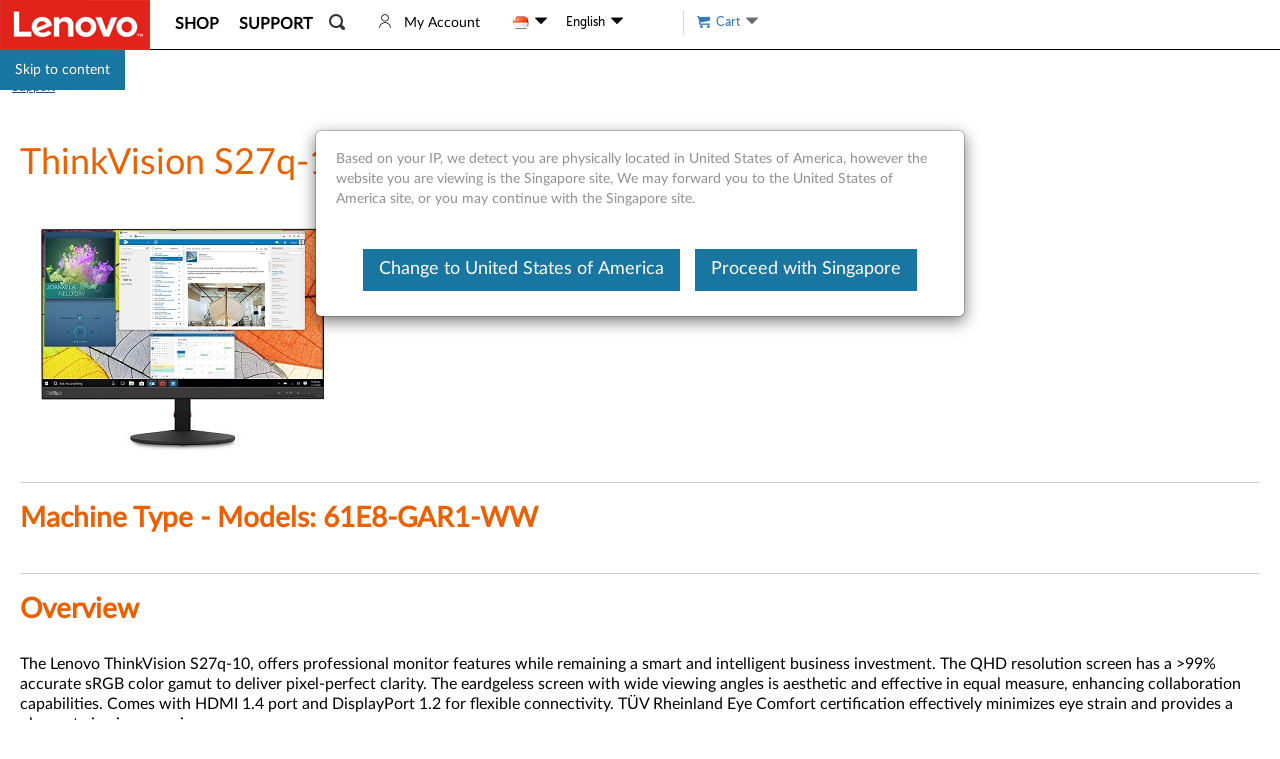

--- FILE ---
content_type: text/javascript;charset=utf-8
request_url: https://support.lenovo.com/sg/en/api/v4/contents/cdn/pd500332_1637121653000.js
body_size: 2500
content:
window.cdnData = window.cdnData ||{};Object.assign(window.cdnData,{"body":"<p><img _id=\"0AE66722-042E-11EA-B91E-713251A2A2DC\" alt=\"\" src=\"https://download.lenovo.com/km/media/images/PD500332/01_monitor_s24q-10_front_forward_facing_2019111102494783.jpg\" style=\"width: 316px; height: 249px;\" /></p>\n\n<h3>Machine Type - Models: 61E8-GAR1-WW</h3>\n\n<h3>Overview</h3>\n\n<p>The Lenovo ThinkVision S27q-10, offers professional monitor features while remaining a smart and intelligent business investment. The QHD resolution screen has a &gt;99% accurate sRGB color gamut to deliver pixel-perfect clarity. The eardgeless screen with wide viewing angles is aesthetic and effective in equal measure, enhancing collaboration capabilities. Comes with HDMI 1.4 port and DisplayPort 1.2 for flexible connectivity. T&Uuml;V Rheinland Eye Comfort certification effectively minimizes eye strain and provides a pleasant viewing experience.</p>\n\n<p>top feature</p>\n\n<ul>\n\t<li>27-inch QHD In-Plane Switching Panel</li>\n\t<li>&gt;99% sRGB color gamut</li>\n\t<li>T&Uuml;V Rheinland Eye Comfort certification</li>\n</ul>\n\n<table border=\"1\" cellpadding=\"1\" cellspacing=\"1\" style=\"width: 663px;\">\n\t<tbody>\n\t\t<tr>\n\t\t\t<td style=\"width: 489px;\">Driver</td>\n\t\t\t<td style=\"width: 161px;\">Release Date</td>\n\t\t</tr>\n\t\t<tr>\n\t\t\t<td style=\"width: 489px;\"><a href=\"https://pcsupport.lenovo.com/us/en/downloads/DS542108\" target=\"_blank\">Thinkvision S27q-10 Monitor Driver for Microsoft Windows 10, 7 (32-bit, 64-bit)</a></td>\n\t\t\t<td style=\"width: 161px;\">11th Nov 2019</td>\n\t\t</tr>\n\t</tbody>\n</table>\n\n<p>&nbsp;</p>\n\n<table border=\"0\" cellpadding=\"0\" cellspacing=\"0\" width=\"424\">\n\t<tbody>\n\t\t<tr height=\"17\">\n\t\t\t<td height=\"17\" width=\"296\">Manuals</td>\n\t\t\t<td width=\"128\">Release date</td>\n\t\t</tr>\n\t\t<tr>\n\t\t\t<td height=\"17\" width=\"296\"><a href=\"https://download.lenovo.com/consumer/monitor/thinkvision_s27q_10_qsg.pdf\" target=\"_blank\">Quick Start Guide (11.5 MB)</a></td>\n\t\t\t<td width=\"128\">11th Nov 2019</td>\n\t\t</tr>\n\t\t<tr>\n\t\t\t<td height=\"17\" width=\"296\"><a href=\"https://download.lenovo.com/consumer/monitor/s27q_10_compliance_statement.pdf\" target=\"_blank\">Compliance Statament (900 KB)</a></td>\n\t\t\t<td width=\"128\">11th Nov 2019</td>\n\t\t</tr>\n\t\t<tr>\n\t\t\t<td height=\"17\" width=\"296\"><a href=\"https://download.lenovo.com/consumer/monitor/thinkvision_s27q_10_health_administration.pdf\" target=\"_blank\">Health Administation (395 KB)</a></td>\n\t\t\t<td width=\"128\">11th Nov 2019</td>\n\t\t</tr>\n\t\t<tr height=\"17\">\n\t\t\t<td height=\"17\" width=\"296\"><a href=\"https://download.lenovo.com/consumer/monitor/thinkvision_s27q_10_ug_61e8_201907_en.pdf\" target=\"_blank\">(English) User Guide (3.87 MB) </a></td>\n\t\t\t<td width=\"128\">11th Nov 2019</td>\n\t\t</tr>\n\t\t<tr height=\"17\">\n\t\t\t<td height=\"17\" width=\"296\"><a href=\"https://download.lenovo.com/consumer/monitor/thinkvision_s27q_10_ug_61e8_201907_ar.pdf\" target=\"_blank\">(Arabic) User Guide (3.61 MB) </a></td>\n\t\t\t<td width=\"128\">11th Nov 2019</td>\n\t\t</tr>\n\t\t<tr height=\"17\">\n\t\t\t<td height=\"17\" width=\"296\"><a href=\"https://download.lenovo.com/consumer/monitor/thinkvision_s27q_10_ug_61e8_201907_bg.pdf\" target=\"_blank\">(Bulgarian) User Guide (3.53MB) </a></td>\n\t\t\t<td width=\"128\">11th Nov 2019</td>\n\t\t</tr>\n\t\t<tr height=\"17\">\n\t\t\t<td height=\"17\" width=\"296\"><a href=\"https://download.lenovo.com/consumer/monitor/thinkvision_s27q_10_ug_61e8_201907_cm.pdf\" target=\"_blank\">(Cambodian) User Guide (4.86 MB) </a></td>\n\t\t\t<td width=\"128\">11th Nov 2019</td>\n\t\t</tr>\n\t\t<tr height=\"17\">\n\t\t\t<td height=\"17\" width=\"296\"><a href=\"https://download.lenovo.com/consumer/monitor/thinkvision_s27q_10_ug_61e8_201907_cs.pdf\" target=\"_blank\">(Czech) User Guide (3.44 MB) </a></td>\n\t\t\t<td width=\"128\">11th Nov 2019</td>\n\t\t</tr>\n\t\t<tr height=\"17\">\n\t\t\t<td height=\"17\" width=\"296\"><a href=\"https://download.lenovo.com/consumer/monitor/thinkvision_s27q_10_ug_61e8_201907_de.pdf\" target=\"_blank\">(German) User Guide (3.29 KB) </a></td>\n\t\t\t<td width=\"128\">11th Nov 2019</td>\n\t\t</tr>\n\t\t<tr height=\"17\">\n\t\t\t<td height=\"17\" width=\"296\"><a href=\"https://download.lenovo.com/consumer/monitor/thinkvision_s27q_10_ug_61e8_201907_es.pdf\" target=\"_blank\">(Spanish) User Guide (3.35 MB) </a></td>\n\t\t\t<td width=\"128\">11th Nov 2019</td>\n\t\t</tr>\n\t\t<tr height=\"17\">\n\t\t\t<td height=\"17\" width=\"296\"><a href=\"https://download.lenovo.com/consumer/monitor/thinkvision_s27q_10_ug_61e8_201907_fr.pdf\" target=\"_blank\">(French) User Guide (3.30 MB) </a></td>\n\t\t\t<td width=\"128\">11th Nov 2019</td>\n\t\t</tr>\n\t\t<tr height=\"17\">\n\t\t\t<td height=\"17\" width=\"296\"><a href=\"https://download.lenovo.com/consumer/monitor/thinkvision_s27q_10_ug_61e8_201907_hr.pdf\" target=\"_blank\">(Croatian) User Guide (3.41 MB) </a></td>\n\t\t\t<td width=\"128\">11th Nov 2019</td>\n\t\t</tr>\n\t\t<tr height=\"17\">\n\t\t\t<td height=\"17\" width=\"296\"><a href=\"https://download.lenovo.com/consumer/monitor/thinkvision_s27q_10_ug_61e8_201907_hu.pdf\" target=\"_blank\">(Hungarian) User Guide (3.40 MB) </a></td>\n\t\t\t<td width=\"128\">11th Nov 2019</td>\n\t\t</tr>\n\t\t<tr height=\"17\">\n\t\t\t<td height=\"17\" width=\"296\"><a href=\"https://download.lenovo.com/consumer/monitor/thinkvision_s27q_10_ug_61e8_201907_it.pdf\" target=\"_blank\">(Italian) User Guide (3.29 MB) </a></td>\n\t\t\t<td width=\"128\">11th Nov 2019</td>\n\t\t</tr>\n\t\t<tr height=\"17\">\n\t\t\t<td height=\"17\" width=\"296\"><a href=\"https://download.lenovo.com/consumer/monitor/thinkvision_s27q_10_ug_61e8_201907_ja.pdf\" target=\"_blank\">(Japanese) User Guide (3.33 MB) </a></td>\n\t\t\t<td width=\"128\">11th Nov 2019</td>\n\t\t</tr>\n\t\t<tr height=\"17\">\n\t\t\t<td height=\"17\" width=\"296\"><a href=\"https://download.lenovo.com/consumer/monitor/thinkvision_s27q_10_ug_61e8_201907_ko.pdf\" target=\"_blank\">(Korean) User Guide (2.96 MB) </a></td>\n\t\t\t<td width=\"128\">11th Nov 2019</td>\n\t\t</tr>\n\t\t<tr height=\"17\">\n\t\t\t<td height=\"17\" width=\"296\"><a href=\"https://download.lenovo.com/consumer/monitor/thinkvision_s27q_10_ug_61e8_201907_pl.pdf\" target=\"_blank\">(Polish) User Guide (3.48 MB) </a></td>\n\t\t\t<td width=\"128\">11th Nov 2019</td>\n\t\t</tr>\n\t\t<tr height=\"17\">\n\t\t\t<td height=\"17\" width=\"296\"><a href=\"https://download.lenovo.com/consumer/monitor/thinkvision_s27q_10_ug_61e8_201907_pt-br.pdf\" target=\"_blank\">(Portuguese ) User Guide (3.30 MB) </a></td>\n\t\t\t<td width=\"128\">11th Nov 2019</td>\n\t\t</tr>\n\t\t<tr height=\"17\">\n\t\t\t<td height=\"17\" width=\"296\"><a href=\"https://download.lenovo.com/consumer/monitor/thinkvision_s27q_10_ug_61e8_201907_ro.pdf\" target=\"_blank\">(Romanian) User Guide (3.45 MB) </a></td>\n\t\t\t<td width=\"128\">11th Nov 2019</td>\n\t\t</tr>\n\t\t<tr height=\"17\">\n\t\t\t<td height=\"17\" width=\"296\"><a href=\"https://download.lenovo.com/consumer/monitor/thinkvision_s27q_10_ug_61e8_201907_ru.pdf\" target=\"_blank\">(Russian) User Guide (3.55 MB) </a></td>\n\t\t\t<td width=\"128\">11th Nov 2019</td>\n\t\t</tr>\n\t\t<tr height=\"19\">\n\t\t\t<td height=\"19\" width=\"296\"><a href=\"https://download.lenovo.com/consumer/monitor/thinkvision_s27q_10_ug_61e8_201907_sc.pdf\" target=\"_blank\">(Simplified Chinese) User Guide (3.35 MB) </a></td>\n\t\t\t<td width=\"128\">11th Nov 2019</td>\n\t\t</tr>\n\t\t<tr height=\"17\">\n\t\t\t<td height=\"17\" width=\"296\"><a href=\"https://download.lenovo.com/consumer/monitor/thinkvision_s27q_10_ug_61e8_201907_sk.pdf\" target=\"_blank\">(Slovak) User Guide (3.46 MB) </a></td>\n\t\t\t<td width=\"128\">11th Nov 2019</td>\n\t\t</tr>\n\t\t<tr height=\"17\">\n\t\t\t<td height=\"17\" width=\"296\"><a href=\"https://download.lenovo.com/consumer/monitor/thinkvision_s27q_10_ug_61e8_201907_sl.pdf\" target=\"_blank\">(Slovenian) User Guide (4.14 MB) </a></td>\n\t\t\t<td width=\"128\">11th Nov 2019</td>\n\t\t</tr>\n\t\t<tr height=\"17\">\n\t\t\t<td height=\"17\" width=\"296\"><a href=\"https://download.lenovo.com/consumer/monitor/thinkvision_s27q_10_ug_61e8_201907_sr.pdf\" target=\"_blank\">(Serbian) User Guide (3.40 MB) </a></td>\n\t\t\t<td width=\"128\">11th Nov 2019</td>\n\t\t</tr>\n\t\t<tr height=\"16\">\n\t\t\t<td height=\"16\" width=\"296\"><a href=\"https://download.lenovo.com/consumer/monitor/thinkvision_s27q_10_ug_61e8_201907_zh-tw.pdf\" target=\"_blank\">(Traditional Chinese) User Guide (4.49 MB) </a></td>\n\t\t\t<td width=\"128\">11th Nov 2019</td>\n\t\t</tr>\n\t\t<tr height=\"17\">\n\t\t\t<td height=\"17\" width=\"296\"><a href=\"https://download.lenovo.com/consumer/monitor/thinkvision_s27q_10_ug_61e8_201907_tr.pdf\" target=\"_blank\">(Turkish) User Guide (3.81 MB) </a></td>\n\t\t\t<td width=\"128\">11th Nov 2019</td>\n\t\t</tr>\n\t\t<tr height=\"17\">\n\t\t\t<td height=\"17\" width=\"296\"><a href=\"https://download.lenovo.com/consumer/monitor/thinkvision_s27q_10_ug_61e8_201907_uk.pdf\" target=\"_blank\">(Ukrainian) User Guide (3.55 MB) </a></td>\n\t\t\t<td width=\"128\">11th Nov 2019</td>\n\t\t</tr>\n\t</tbody>\n</table>\n\n<p>&nbsp;</p>\n\n<h3>Monitor Specifications</h3>\n\n<table border=\"0\" cellpadding=\"0\" cellspacing=\"0\" width=\"646\">\n\t<tbody>\n\t\t<tr height=\"20\">\n\t\t\t<td height=\"60\" rowspan=\"3\" width=\"124\">Dimensions</td>\n\t\t\t<td width=\"244\">Depth</td>\n\t\t\t<td width=\"278\">220.0 mm (8.66 in.)</td>\n\t\t</tr>\n\t\t<tr height=\"20\">\n\t\t\t<td height=\"20\" width=\"244\">Height</td>\n\t\t\t<td width=\"278\">444.6 mm (17.50 in.)</td>\n\t\t</tr>\n\t\t<tr height=\"20\">\n\t\t\t<td height=\"20\" width=\"244\">Width</td>\n\t\t\t<td width=\"278\">613.6 mm (24.15 in.)</td>\n\t\t</tr>\n\t\t<tr height=\"20\">\n\t\t\t<td height=\"20\" width=\"124\">Stand</td>\n\t\t\t<td width=\"244\">Tilt range</td>\n\t\t\t<td width=\"278\">Range: -5&deg; ~22&deg;</td>\n\t\t</tr>\n\t\t<tr height=\"20\">\n\t\t\t<td height=\"20\" width=\"124\">VESA mount</td>\n\t\t\t<td width=\"244\">Supported (UL&amp;GS approved)</td>\n\t\t\t<td width=\"278\">100 mm x 100 mm (3.94 in. x 3.94 in.)</td>\n\t\t</tr>\n\t\t<tr height=\"20\">\n\t\t\t<td height=\"80\" rowspan=\"4\" width=\"124\">Image</td>\n\t\t\t<td width=\"244\">Viewable image size</td>\n\t\t\t<td width=\"278\">684.66 mm (27 in.)</td>\n\t\t</tr>\n\t\t<tr height=\"20\">\n\t\t\t<td height=\"20\" width=\"244\">Maximum height</td>\n\t\t\t<td width=\"278\">335.664 mm (13.21 in.)</td>\n\t\t</tr>\n\t\t<tr height=\"20\">\n\t\t\t<td height=\"20\" width=\"244\">Maximum width</td>\n\t\t\t<td width=\"278\">596.736 mm (23.49 in.)</td>\n\t\t</tr>\n\t\t<tr height=\"20\">\n\t\t\t<td height=\"20\" width=\"244\">Pixel pitch</td>\n\t\t\t<td width=\"278\">0.2331 mm (0.01 in.)</td>\n\t\t</tr>\n\t\t<tr height=\"20\">\n\t\t\t<td height=\"40\" rowspan=\"2\" width=\"124\">Power input</td>\n\t\t\t<td width=\"244\">Supply voltage</td>\n\t\t\t<td width=\"278\">100-240V AC</td>\n\t\t</tr>\n\t\t<tr height=\"20\">\n\t\t\t<td height=\"20\" width=\"244\">Max supply current</td>\n\t\t\t<td width=\"278\">1.5A</td>\n\t\t</tr>\n\t\t<tr height=\"80\">\n\t\t\t<td height=\"80\" width=\"124\">\n\t\t\t<p>Power consumption</p>\n\n\t\t\t<p>Note: Power consumption figures are for the monitor and the power supply combined<br />\n\t\t\tNote: Typical power<br />\n\t\t\tconsumption is tested under OSD default setting.</p>\n\t\t\t</td>\n\t\t\t<td width=\"244\">\n\t\t\t<p>Normal operation</p>\n\n\t\t\t<p>Standby/Suspend<br />\n\t\t\tOff</p>\n\t\t\t</td>\n\t\t\t<td width=\"278\">\n\t\t\t<p>&lt;45 W (Max)<br />\n\t\t\t&lt;35 W (Typical)<br />\n\t\t\t&lt;0.5 W<br />\n\t\t\t&lt;0.3 W at 100VAC and 240VAC</p>\n\t\t\t</td>\n\t\t</tr>\n\t\t<tr height=\"40\">\n\t\t\t<td height=\"100\" rowspan=\"5\" width=\"124\">DP</td>\n\t\t\t<td width=\"244\">Interface</td>\n\t\t\t<td width=\"278\">DP</td>\n\t\t</tr>\n\t\t<tr>\n\t\t\t<td width=\"244\">Input signal</td>\n\t\t\t<td width=\"278\">VESA TMDS (Panel Link&trade;)</td>\n\t\t</tr>\n\t\t<tr height=\"20\">\n\t\t\t<td height=\"20\" width=\"244\">Horizontal addressability</td>\n\t\t\t<td width=\"278\">2560 pixels (max)</td>\n\t\t</tr>\n\t\t<tr height=\"20\">\n\t\t\t<td height=\"20\" width=\"244\">Vertical addressability</td>\n\t\t\t<td width=\"278\">1440 lines (max)</td>\n\t\t</tr>\n\t\t<tr height=\"20\">\n\t\t\t<td height=\"20\" width=\"244\">Clock frequency</td>\n\t\t\t<td width=\"278\">300 MHz</td>\n\t\t</tr>\n\t\t<tr height=\"20\">\n\t\t\t<td height=\"80\" rowspan=\"5\" width=\"124\">Video input (Digital)</td>\n\t\t\t<td width=\"244\">Interface</td>\n\t\t\t<td width=\"278\">HDMI</td>\n\t\t</tr>\n\t\t<tr>\n\t\t\t<td width=\"244\">Input signal</td>\n\t\t\t<td width=\"278\">VESA TMDS (Panel Link&trade;)/HDMI</td>\n\t\t</tr>\n\t\t<tr height=\"20\">\n\t\t\t<td height=\"20\" width=\"244\">Horizontal addressability</td>\n\t\t\t<td width=\"278\">2560 pixels (max)</td>\n\t\t</tr>\n\t\t<tr height=\"20\">\n\t\t\t<td height=\"20\" width=\"244\">Vertical addressability</td>\n\t\t\t<td width=\"278\">1440 lines (max)</td>\n\t\t</tr>\n\t\t<tr height=\"20\">\n\t\t\t<td height=\"20\" width=\"244\">Clock frequency</td>\n\t\t\t<td width=\"278\">300 MHz</td>\n\t\t</tr>\n\t\t<tr height=\"20\">\n\t\t\t<td height=\"20\" width=\"124\">Communications</td>\n\t\t\t<td width=\"244\">VESA DDC/CI</td>\n\t\t\t<td width=\"278\">&nbsp;</td>\n\t\t</tr>\n\t\t<tr height=\"20\">\n\t\t\t<td height=\"60\" rowspan=\"3\" width=\"124\">Supported Display Modes</td>\n\t\t\t<td width=\"244\">Horizontal frequency</td>\n\t\t\t<td width=\"278\">30 kHz - 114 kHz</td>\n\t\t</tr>\n\t\t<tr height=\"20\">\n\t\t\t<td height=\"20\" width=\"244\">Vertical frequency</td>\n\t\t\t<td width=\"278\">46 Hz &ndash; 75 Hz</td>\n\t\t</tr>\n\t\t<tr height=\"20\">\n\t\t\t<td height=\"20\" width=\"244\">Native Resolution</td>\n\t\t\t<td width=\"278\">2560 x 1440 at 60 Hz</td>\n\t\t</tr>\n\t\t<tr height=\"20\">\n\t\t\t<td height=\"60\" rowspan=\"3\" width=\"124\">Temperature</td>\n\t\t\t<td width=\"244\">Operating</td>\n\t\t\t<td width=\"278\">0&deg; to 40&deg; C (32&deg; to 104&deg; F)</td>\n\t\t</tr>\n\t\t<tr height=\"20\">\n\t\t\t<td height=\"20\" width=\"244\">Storage</td>\n\t\t\t<td width=\"278\">-20 to 60&deg; C (-4&deg; to 140&deg; F)</td>\n\t\t</tr>\n\t\t<tr height=\"20\">\n\t\t\t<td height=\"20\" width=\"244\">Shipping</td>\n\t\t\t<td width=\"278\">-20 to 60&deg; C (-4&deg; to 140&deg; F)</td>\n\t\t</tr>\n\t\t<tr height=\"20\">\n\t\t\t<td height=\"60\" rowspan=\"3\" width=\"124\">Humidity</td>\n\t\t\t<td width=\"244\">Operating</td>\n\t\t\t<td width=\"278\">10% to 80% non-condensing</td>\n\t\t</tr>\n\t\t<tr height=\"20\">\n\t\t\t<td height=\"20\" width=\"244\">Storage</td>\n\t\t\t<td width=\"278\">5% to 95% non-condensing</td>\n\t\t</tr>\n\t\t<tr height=\"20\">\n\t\t\t<td height=\"20\" width=\"244\">Shipping</td>\n\t\t\t<td width=\"278\">5% to 95% non-condensing</td>\n\t\t</tr>\n\t</tbody>\n</table>\n\n<h3>Shipment Group</h3>\n\n<ul>\n\t<li>Monitor with stand</li>\n\t<li>1 x Power cable (1.8 m)</li>\n\t<li>1 x HDMI cable (1.8 m)</li>\n\t<li>Quick setup guide</li>\n</ul>\n\n<h3>Warranty</h3>\n\n<ul>\n\t<li>3 years</li>\n</ul>\n<div id=\"divauto-tranmt\" data-mt=\"0\"  style=\"display:none; \"></div>","updated":"1637121653000"})

--- FILE ---
content_type: application/x-javascript;charset=utf-8
request_url: https://s.lenovo.com/id?d_visid_ver=5.2.0&d_fieldgroup=A&mcorgid=F6171253512D2B8C0A490D45%40AdobeOrg&mid=04922861846632015139022826665832710020&ts=1768667907780
body_size: -43
content:
{"mid":"04922861846632015139022826665832710020"}

--- FILE ---
content_type: application/x-javascript
request_url: https://assets.adobedtm.com/498114d772a9/6d11747b73d1/launch-ENf21e1fe3b8f547fd9e6c8ae1af4b8762.min.js
body_size: 81945
content:
// For license information, see `https://assets.adobedtm.com/launch-ENf21e1fe3b8f547fd9e6c8ae1af4b8762.js`.
window._satellite=window._satellite||{},window._satellite.container={buildInfo:{minified:!0,buildDate:"2026-01-15T11:58:39Z",turbineBuildDate:"2024-08-22T17:32:44Z",turbineVersion:"28.0.0"},environment:{id:"ENf21e1fe3b8f547fd9e6c8ae1af4b8762",stage:"production"},dataElements:{"User Agent":{defaultValue:"",forceLowerCase:!0,storageDuration:"session",modulePath:"core/src/lib/dataElements/javascriptVariable.js",settings:{path:"window.navigator.userAgent"}},oid:{defaultValue:"",storageDuration:"pageview",modulePath:"core/src/lib/dataElements/queryStringParameter.js",settings:{name:"sb",caseInsensitive:!0}},"user interaction":{defaultValue:"",modulePath:"core/src/lib/dataElements/javascriptVariable.js",settings:{path:"lmd.userinteraction"}},"login Status - August 16, 2017 01:48:19 PM":{defaultValue:"",storageDuration:"pageview",modulePath:"core/src/lib/dataElements/javascriptVariable.js",settings:{path:"lmd.loginInfo.loginStatus"}},"Page Type":{defaultValue:"",storageDuration:"pageview",modulePath:"core/src/lib/dataElements/customCode.js",settings:{source:function(){return $("meta[name = 'Domain']").attr("content")}}},lmd_discountCode:{defaultValue:"",forceLowerCase:!0,cleanText:!0,storageDuration:"pageview",modulePath:"core/src/lib/dataElements/javascriptVariable.js",settings:{path:"lmd.discountCode"}},eValueDealCode:{defaultValue:"",storageDuration:"pageview",modulePath:"core/src/lib/dataElements/customCode.js",settings:{source:function(){var e=_satellite.getVar("eValueCode");if(e)return e;var t=_satellite.getVar("lmd_eDealCode");return t||void 0}}},"lmd_customerID - July 13, 2017 10:18:29 AM":{defaultValue:"",forceLowerCase:!0,storageDuration:"pageview",modulePath:"core/src/lib/dataElements/javascriptVariable.js",settings:{path:"lmd.customerID"}},lmd_repID:{defaultValue:"",forceLowerCase:!0,cleanText:!0,storageDuration:"pageview",modulePath:"core/src/lib/dataElements/javascriptVariable.js",settings:{path:"lmd.repID"}},"Evidon - Analytics (DOM)":{modulePath:"core/src/lib/dataElements/customCode.js",settings:{source:function(){function e(){if(window.evidon?.notice?._getConsentedCategories&&"function"==typeof window.evidon.notice._getConsentedCategories){const e=window.evidon.notice._getConsentedCategories();if(e&&"object"==typeof e)return e}const e=void 0!==_satellite?_satellite.getVar("Evidon Cookie"):null;if(e)try{const t=JSON.parse(e);if(t?.categories&&"object"==typeof t.categories)return t.categories}catch{}const t="_evidon_consent_ls_",a=Object.keys(localStorage).find((e=>e.startsWith(t)));if(a)try{const e=JSON.parse(localStorage.getItem(a));if(e?.categories&&"object"==typeof e.categories)return e.categories}catch{}return null}function t(){const t=e();return!((!t||"object"==typeof t&&0===Object.keys(t).length)&&(_satellite.getVar("GDPR TT Countries")||lmd?.cc?.includes("us")))&&(!_satellite.getVar("GDPR TT Countries")&&!lmd?.cc?.includes("us")||("boolean"==typeof t?!0===t:!0===t.analytics||Object.values(t).some((e=>"object"==typeof e&&!0===e.analytics))))}return t()}}},"Download List Support":{defaultValue:"",storageDuration:"pageview",modulePath:"core/src/lib/dataElements/javascriptVariable.js",settings:{path:'lmd.downloadList.replace("<","").replace(">","")'}},"Substitute Number":{defaultValue:"",storageDuration:"pageview",modulePath:"core/src/lib/dataElements/javascriptVariable.js",settings:{path:"lmd.substituteNumber"}},"document:typeID - August 16, 2017 11:42:32 AM":{defaultValue:"",storageDuration:"pageview",modulePath:"core/src/lib/dataElements/customCode.js",settings:{source:function(){if(void 0!==lmd.docID)return(void 0!==lmd.docType&&""!==lmd.docType?lmd.docType:"Unknown")+":"+lmd.docID}}},problemID:{defaultValue:"",modulePath:"core/src/lib/dataElements/javascriptVariable.js",settings:{path:"lmd.problemID"}},"support:processName":{defaultValue:"",storageDuration:"pageview",modulePath:"core/src/lib/dataElements/javascriptVariable.js",settings:{path:"lmd.eSupportProcess.name"}},lmd_cc:{defaultValue:"",forceLowerCase:!0,cleanText:!0,storageDuration:"pageview",modulePath:"core/src/lib/dataElements/customCode.js",settings:{source:function(){try{var e="";if("undefined"!=typeof lmd&&void 0!==lmd.cc?(_satellite.setVar("dtm_rsMethod","LMD"),e=lmd.cc.toLowerCase()):(_satellite.setVar("dtm_rsMethod","URL"),e="canada.lenovo.com"===location.hostname?"ca":"https://mobilesupport.lenovo.com/us/en/"===location.href?"rola":document.location.pathname.split("/")[1].toLowerCase()),e&&2==e.length||e&&3==e.length||e&&4==e.length){"uk"==e&&(e="gb");var t=["ae","af","ao","ar","at","au","bd","be","bg","bo","bh","br","ca","ch","cl","cn","co","cy","cz","de","dk","dz","ec","ee","eg","es","fi","fr","gh","gr","hk","hr","hu","id","ie","il","in","iq","ir","it","jo","jp","ke","kr","kw","kz","lb","lk","lt","lv","ly","ma","mm","mx","my","ng","nl","no","nz","om","pe","ph","pk","pl","ps","pt","py","qa","ro","rs","ru","sa","se","sg","si","sk","sy","th","tr","tn","tw","tz","ua","uk","gb","us","uy","ve","vn","ye","za","rola","anz","apac","ww","by","uu","gt","cr","pa","mo","do","hn","mn","sv","lu","ni"];for(var a in t)if(e==t[a])return e}}catch(e){}}}},"c360: Custom Interaction":{defaultValue:"",storageDuration:"pageview",modulePath:"core/src/lib/dataElements/javascriptVariable.js",settings:{path:"lmd.customInteraction"}},"Warraty Status":{defaultValue:"",storageDuration:"pageview",modulePath:"core/src/lib/dataElements/javascriptVariable.js",settings:{path:"lmd.warrantystatus"}},"support:userType":{defaultValue:"",storageDuration:"pageview",modulePath:"core/src/lib/dataElements/cookie.js",settings:{name:"UserType"}},sectionDetail:{defaultValue:"",forceLowerCase:!0,cleanText:!0,storageDuration:"pageview",modulePath:"core/src/lib/dataElements/domAttribute.js",settings:{elementProperty:"content",elementSelector:'meta[name="TaxonomyType"]'}},"Lenovo ID - 29th June 2018":{defaultValue:"",storageDuration:"pageview",modulePath:"core/src/lib/dataElements/javascriptVariable.js",settings:{path:"lmd.loginInfo.lenovoID"}},"Referrer URL":{defaultValue:"None",storageDuration:"pageview",modulePath:"core/src/lib/dataElements/javascriptVariable.js",settings:{path:"document.referrer"}},"document:typeID":{defaultValue:"",storageDuration:"pageview",modulePath:"core/src/lib/dataElements/customCode.js",settings:{source:function(){return void 0!==lmd.docID&&void 0===lmd.km_docbu?(void 0!==lmd.docType&&""!==lmd.docType?lmd.docType:"Unknown")+":"+lmd.docID:void 0!==lmd.docID&&void 0!==lmd.km_docbu?(void 0!==lmd.docType&&""!==lmd.docType?lmd.docType:"Unknown")+":"+lmd.docID+":"+lmd.km_docbu:void 0}}},html_meta_brand:{defaultValue:"",storageDuration:"pageview",modulePath:"core/src/lib/dataElements/domAttribute.js",settings:{elementProperty:"content",elementSelector:"meta[name='Brand']"}},pageSubSeries:{defaultValue:"no subseries",cleanText:!0,storageDuration:"pageview",modulePath:"core/src/lib/dataElements/domAttribute.js",settings:{elementProperty:"content",elementSelector:'meta[name="ModelNumber"]'}},"pageContent:brand":{defaultValue:"no brand",forceLowerCase:!0,storageDuration:"pageview",modulePath:"core/src/lib/dataElements/javascriptVariable.js",settings:{path:"lmd.brand"}},"util:isValidProdDomain":{defaultValue:"",storageDuration:"pageview",modulePath:"core/src/lib/dataElements/customCode.js",settings:{source:function(){if(location.hostname.match(/.*\.?lenovo\.com$/)||"lenovo.com"===location.hostname)return location.hostname.match(/support\.lenovo\.com$/)?!location.hostname.match(/.*\.esupport\.lenovo\.com/)&&!location.hostname.match(/supportc[dm][0-9]*.lenovo.com/):"dev.solutions.lenovo.com"!==location.hostname;var e=["digitalriver.com","opinionlab.com","subs-maint.com","lenovojp.com","lenovonavigator.com","shop.lenovo.ru","lenovooffers.com","lenovopartnernetwork.com","custhelp.com","shop.lenovo.ua","thedostore.com","lenovogamestate.com","lenovo.brandleap.com","lenovo.stage.brandleap.com"];for(var t in e)if(location.hostname.match(new RegExp(".*\\."+e[t].replace(".","\\.")+"$"))||location.hostname===e[t])return!0;return!1}}},document_title:{defaultValue:"",forceLowerCase:!0,cleanText:!0,storageDuration:"pageview",modulePath:"core/src/lib/dataElements/javascriptVariable.js",settings:{path:"document.title"}},paidSearch:{defaultValue:"",storageDuration:"pageview",modulePath:"core/src/lib/dataElements/queryStringParameter.js",settings:{name:"adid",caseInsensitive:!0}},Warranty_Lookup:{defaultValue:"",storageDuration:"pageview",modulePath:"core/src/lib/dataElements/javascriptVariable.js",settings:{path:"lmd.warrantylookup"}},"Sub source Parameter":{storageDuration:"pageview",modulePath:"core/src/lib/dataElements/customCode.js",settings:{source:function(){var e=window.location.href,t=new URLSearchParams(new URL(e).search),a=t.get("Subsource")||t.get("subsource");return void 0!==a||void 0!==Subsource?a:void 0!==typeof lmd.subsource||" "!==lmd.subsource||void 0!==typeof lmd.subSource||" "!==lmd.subSource?lmd.subsource||lmd.subSource:void 0}}},html_meta_productType:{defaultValue:"",cleanText:!0,storageDuration:"pageview",modulePath:"core/src/lib/dataElements/domAttribute.js",settings:{elementProperty:"content",elementSelector:'meta[name="Product.Type"]'}},"store:storeID":{defaultValue:"",forceLowerCase:!0,storageDuration:"pageview",modulePath:"core/src/lib/dataElements/customCode.js",settings:{source:function(){if("undefined"!=typeof lmd&&"undefined"!==lmd.storeID)return lmd.storeID}}},"Evidon AA Consent":{modulePath:"core/src/lib/dataElements/customCode.js",settings:{source:function(){return!document.URL.includes("support.lenovo.com")||!(_satellite.getVar("GDPR Countries")||lmd.cc.includes("us")||lmd.cc.includes("br"))||!!_satellite.getVar("Evidon - Analytics (DOM)")&&(visitor.optIn.approveAll(),!0)}}},email_registrationSource:{defaultValue:"",forceLowerCase:!0,cleanText:!0,storageDuration:"pageview",modulePath:"core/src/lib/dataElements/queryStringParameter.js",settings:{name:"esrc",caseInsensitive:!0}},"Part Number":{defaultValue:"",storageDuration:"pageview",modulePath:"core/src/lib/dataElements/javascriptVariable.js",settings:{path:"window.debugInteraction.partInfo.partNumber"}},"Search Type":{defaultValue:"",modulePath:"core/src/lib/dataElements/javascriptVariable.js",settings:{path:"lmd.SearchType"}},lmd_audienceSegment:{defaultValue:"",forceLowerCase:!0,cleanText:!0,storageDuration:"pageview",modulePath:"core/src/lib/dataElements/javascriptVariable.js",settings:{path:"lmd.audienceSegment"}},eloquaContactID:{defaultValue:"",storageDuration:"session",modulePath:"core/src/lib/dataElements/customCode.js",settings:{source:function(){if("undefined"!=typeof GetElqContentPersonalizationValue&&GetElqContentPersonalizationValue("ContactIDExt"))return GetElqContentPersonalizationValue("ContactIDExt")}}},"html_meta_Product.Sub-Series":{defaultValue:"",storageDuration:"pageview",modulePath:"core/src/lib/dataElements/domAttribute.js",settings:{elementProperty:"content",elementSelector:"meta[name='Product.Sub-Series']"}},"email_responsysID - July 13, 2017 10:18:29 AM":{defaultValue:"",forceLowerCase:!0,cleanText:!0,storageDuration:"pageview",modulePath:"core/src/lib/dataElements/queryStringParameter.js",settings:{name:"rrid",caseInsensitive:!0}},"Eloqua SMB ID":{defaultValue:"",storageDuration:"pageview",modulePath:"core/src/lib/dataElements/queryStringParameter.js",settings:{name:"elq_smb_cid",caseInsensitive:!0}},"pageContent:series":{defaultValue:"no series",forceLowerCase:!0,storageDuration:"pageview",modulePath:"core/src/lib/dataElements/javascriptVariable.js",settings:{path:"lmd.series"}},"support:productSelection":{defaultValue:"",forceLowerCase:!0,storageDuration:"pageview",modulePath:"core/src/lib/dataElements/cookie.js",settings:{name:"CookieProductSelection"}},"c360: User ID":{defaultValue:"",storageDuration:"pageview",modulePath:"core/src/lib/dataElements/customCode.js",settings:{source:function(){if(console.log("Login ID"),_satellite.notify(JSON.stringify(lmd,null,2),null,2),console.log("Login ID"),void 0!==lmd.user&&void 0!==lmd.user.userID)var e=lmd.user.userID;return void 0!==lmd.user&&void 0!==lmd.user.userId&&void 0!==lmd.user.roleName&&(e=lmd.user.roleName+":"+lmd.user.userId),e}}},SAPBusinessType:{defaultValue:"",forceLowerCase:!0,storageDuration:"pageview",modulePath:"core/src/lib/dataElements/javascriptVariable.js",settings:{path:"lmd.businessType"}},blog_categories:{defaultValue:"No Categories",forceLowerCase:!0,storageDuration:"pageview",modulePath:"core/src/lib/dataElements/customCode.js",settings:{source:function(){try{return window.dataLayer[0].category}catch(e){}}}},"Evidon - Advertising (DOM)":{modulePath:"core/src/lib/dataElements/customCode.js",settings:{source:function(){function e(){if(window.evidon?.notice?._getConsentedCategories&&"function"==typeof window.evidon.notice._getConsentedCategories){const e=window.evidon.notice._getConsentedCategories();if(e&&"object"==typeof e)return e}const e=void 0!==_satellite?_satellite.getVar("Evidon Cookie"):null;if(e)try{const t=JSON.parse(e);if(t?.categories&&"object"==typeof t.categories)return t.categories}catch{}if(document.cookie.includes("evidon")){const e="_evidon_consent_ls_",t=Object.keys(localStorage).find((t=>t.startsWith(e)));if(t)try{const e=JSON.parse(localStorage.getItem(t));if(e?.categories&&"object"==typeof e.categories)return e.categories}catch{}}return null}function t(){const t=e();return!(!t||"object"==typeof t&&0===Object.keys(t).length)&&("boolean"==typeof t?!0===t:!0===t.advertising||Object.values(t).some((e=>"object"==typeof e&&!0===e.advertising)))}return t()}}},"Support Page Name":{defaultValue:"",forceLowerCase:!0,storageDuration:"pageview",modulePath:"core/src/lib/dataElements/customCode.js",settings:{source:function(){if(_satellite.logger.info("Determining Support Page Name",1,typeof window.lmd),void 0!==window.lmd){_satellite.logger.info("Determining Support Page Name",2),determineSubSection=function(e){var t="";if("string"!=typeof e&&lmd.subsection&&(e=lmd.subsectionString),"string"==typeof e){var a=e.match(/^\/?([^\/\?]+)/);a&&a.length>1&&(t=a[1])}return t},determineSubSubSection=function(e){var t="";return"string"!=typeof e&&lmd.subsubsection?t=lmd.subsubsection:void 0!==lmd.docID&&(t=(void 0!==lmd.docType&&""!==lmd.docType?lmd.docType:"Unknown")+":"+lmd.docID),t};var e=lmd.cc||document.location.pathname.split("/")[1].toLowerCase()||"",t=lmd.language||document.location.pathname.split("/")[2].toLowerCase()||"",a=lmd.section||"",r=determineSubSection(lmd.subsection)||"",o=determineSubSubSection()||"",i=e+"_"+t+":"+a+":"+r+(o?":"+o:"");if(lmd.docID&&lmd.docType){var l={cc:"ww",language:"en",section:""};l.cc=lmd.cc,l.language=lmd.language;var n=lmd.section,s=lmd.subsection,p=location.pathname.replace(lmd.cc,"").replace(lmd.language,"").replace("//","");return l.section=p.split("/").join(":"),"home"==s?l.cc+"_"+l.language+":"+n+":"+s:l.cc+"_"+l.language+":"+n+l.section}return i}_satellite.logger.info("Determining Support Page Name",3,typeof window.lmd)}}},"GDPR Countries":{modulePath:"core/src/lib/dataElements/customCode.js",settings:{source:function(){return"undefined"!=typeof lmd&&void 0!==lmd.cc?new RegExp("^(gb|ie|de|at|ch|fr|it|es|pt|be|nl|no|se|fi|dk|il|lt|lv|ee|pl|tr|cz|sk|bg|gr|hr|hu|rs|si|mk|ro|ru|ua|md|by|kz|ae|za|sa|eg|pk|ao|lb|ke|tz|jo|ng|gh|ma|tn|dz)$","i").test(lmd.cc.toLowerCase()):null!==document.querySelector('meta[name="country"]')?new RegExp("^(gb|ie|de|at|ch|fr|it|es|pt|be|nl|no|se|fi|dk|il|lt|lv|ee|pl|tr|cz|sk|bg|gr|hr|hu|rs|si|mk|ro|ru|ua|md|by|kz|ae|za|sa|eg|pk|ao|lb|ke|tz|jo|ng|gh|ma|tn|dz)$","i").test(document.querySelector('meta[name="country"]').content.toLowerCase()):null!==document.querySelector('meta[name="Country"]')?new RegExp("^(gb|ie|de|at|ch|fr|it|es|pt|be|nl|no|se|fi|dk|il|lt|lv|ee|pl|tr|cz|sk|bg|gr|hr|hu|rs|si|mk|ro|ru|ua|md|by|kz|ae|za|sa|eg|pk|ao|lb|ke|tz|jo|ng|gh|ma|tn|dz)$","i").test(document.querySelector('meta[name="Country"]').content.toLowerCase()):void 0!==_satellite.getVar("locale")&&void 0!==_satellite.getVar("locale").split("_")[1]&&_satellite.getVar("locale").split("_")[1].toLowerCase()?new RegExp("^(gb|ie|de|at|ch|fr|it|es|pt|be|nl|no|se|fi|dk|il|lt|lv|ee|pl|tr|cz|sk|bg|gr|hr|hu|rs|si|mk|ro|ru|ua|md|by|kz|ae|za|sa|eg|pk|ao|lb|ke|tz|jo|ng|gh|ma|tn|dz)$","i").test(_satellite.getVar("locale").split("_")[1].toLowerCase()):void 0}}},"Machine Type":{defaultValue:"",storageDuration:"pageview",modulePath:"core/src/lib/dataElements/javascriptVariable.js",settings:{path:"lmd.machinetype"}},"Parts Lookup: ID & Number":{defaultValue:"",storageDuration:"pageview",modulePath:"core/src/lib/dataElements/javascriptVariable.js",settings:{path:"lmd.partaccNumber"}},"GDPR TT Countries":{modulePath:"core/src/lib/dataElements/customCode.js",settings:{source:function(){return"undefined"!=typeof lmd&&void 0!==lmd.cc?new RegExp("^(gb|ie|de|at|ch|fr|it|es|pt|be|nl|no|se|fi|dk|il|lt|lv|ee|pl|tr|cz|sk|bg|gr|hr|hu|rs|si|mk|ro|ru|ua|ae|za|sa|eg)$","i").test(lmd.cc.toLowerCase()):null!==document.querySelector('meta[name="country"]')?new RegExp("^(gb|ie|de|at|ch|fr|it|es|pt|be|nl|no|se|fi|dk|il|lt|lv|ee|pl|tr|cz|sk|bg|gr|hr|hu|rs|si|mk|ro|ru|ua|ae|za|sa|eg)$","i").test(document.querySelector('meta[name="country"]').content.toLowerCase()):null!==document.querySelector('meta[name="Country"]')?new RegExp("^(gb|ie|de|at|ch|fr|it|es|pt|be|nl|no|se|fi|dk|il|lt|lv|ee|pl|tr|cz|sk|bg|gr|hr|hu|rs|si|mk|ro|ru|ua|ae|za|sa|eg)$","i").test(document.querySelector('meta[name="Country"]').content.toLowerCase()):void 0}}},Canonical:{defaultValue:"no canonical",storageDuration:"pageview",modulePath:"core/src/lib/dataElements/domAttribute.js",settings:{elementProperty:"href",elementSelector:'link[rel="canonical"]'}},locale:{modulePath:"core/src/lib/dataElements/queryStringParameter.js",settings:{name:"locale",caseInsensitive:!0}},linkTracking:{defaultValue:"",forceLowerCase:!0,storageDuration:"pageview",modulePath:"core/src/lib/dataElements/queryStringParameter.js",settings:{name:"linkTrack",caseInsensitive:!0}},reportSuite:{defaultValue:"lenovoglobal",forceLowerCase:!0,storageDuration:"pageview",modulePath:"core/src/lib/dataElements/customCode.js",settings:{source:function(){return"perfpcsupport.lenovo.com"==location.hostname||1==_satellite.getVar("Staging_header")||"uatpcsupport.lenovo.com"==location.hostname||"uatesupport.lenovo.com"==location.hostname||"uatdatacentersupport.lenovo.com"==location.hostname||"dit-wps-pcsupport.lenovo.com"==location.hostname||"uatlenovomobilesupport.lenovo.com"==location.hostname||"prepcsupport.lenovo.com"==location.hostname||"dit-ps-pcsupport.lenovo.com"==location.hostname||"uatsmartsupport.lenovo.com"==location.hostname||"dit-mse-lenovomobilesupport.lenovo.com"==location.hostname||"dit-wps-lenovomobilesupport.lenovo.com"==location.hostname||"dit-mse-pcsupport.lenovo.com"==location.hostname||"dit-wps-datacentersupport.lenovo.com"==location.hostname||"dit-ps-support.lenovo.com"==location.hostname||"dit-otb-pcsupport.lenovo.com"==location.hostname||"perfpcsupport.lenovo.com"==location.hostname||"dit-cs-pcsupport.lenovo.com"==location.hostname||"dit-mse-datacentersupport.lenovo.com"==location.hostname||"dit-wps-support.lenovo.com"==location.hostname||"precmsupport.lenovo.com"==location.hostname||"preprdesupport.lenovo.com"==location.hostname||"hfsupport.lenovo.com"==location.hostname||"supportcm1.lenovo.com"==location.hostname||"uatcmpcsupport.lenovo.com"==location.hostname||"hfpcsupport.lenovo.com"==location.hostname||"perfdatacentersupport.lenovo.com"==location.hostname||"uataccount.lenovo.com"==location.hostname||"hfuatpcsupport.lenovo.com"==location.hostname||"ditpcsupport.lenovo.com"==location.hostname?"lenovoglobaldev":""==_satellite.getVar("lmd_cc")||"uu"==_satellite.getVar("lmd_cc")||"gt"==_satellite.getVar("lmd_cc")||"cr"==_satellite.getVar("lmd_cc")||"pa"==_satellite.getVar("lmd_cc")||"mo"==_satellite.getVar("lmd_cc")||"do"==_satellite.getVar("lmd_cc")||"hn"==_satellite.getVar("lmd_cc")||"mn"==_satellite.getVar("lmd_cc")||"lu"==_satellite.getVar("lmd_cc")||"ni"==_satellite.getVar("lmd_cc")||"rola"==_satellite.getVar("lmd_cc")||"anz"==_satellite.getVar("lmd_cc")||"apac"==_satellite.getVar("lmd_cc")?(reportsuitegeo="lenovoglobal",reportsuitegeo):_satellite.getVar("lmd_cc")?(reportsuitegeo="lenovo"+_satellite.getVar("lmd_cc")+"pub",reportsuitegeo+=",lenovoglobal",reportsuitegeo):"lenovoglobaldev"}}},eCoupon:{defaultValue:"",forceLowerCase:!0,storageDuration:"pageview",modulePath:"core/src/lib/dataElements/customCode.js",settings:{source:function(){if("undefined"!=typeof lmd&&void 0!==lmd.eCoupon)return decodeURIComponent(lmd.eCoupon).split(",").pop()}}},"user:lenovoID":{defaultValue:"",forceLowerCase:!0,storageDuration:"pageview",modulePath:"core/src/lib/dataElements/javascriptVariable.js",settings:{path:"lmd.lenovoID"}},sectionPlusSectionDetail:{defaultValue:"",storageDuration:"pageview",modulePath:"core/src/lib/dataElements/customCode.js",settings:{source:function(){var e=_satellite.getVar("meta_section");if(e){var t=_satellite.getVar("sectionDetail");if(t)return e+":"+t}}}},"Qualaroo Staging Site":{defaultValue:"",modulePath:"core/src/lib/dataElements/customCode.js",settings:{source:function(){if("uatpcsupport.lenovo.com"==location.hostname||"uatesupport.lenovo.com"==location.hostname||"perfsupport.lenovo.com"==location.hostname||"perfpcsupport.lenovo.com"==location.hostname||"perfdatacentersupport.lenovo.com"==location.hostname||"perfsmartsupport.lenovo.com"==location.hostname||"perflenovomobilesupport.lenovo.com"==location.hostname||"perfsupport.motorola.com"==location.hostname)return"Staging"}}},"user:userStatus":{defaultValue:"",forceLowerCase:!0,storageDuration:"pageview",modulePath:"core/src/lib/dataElements/javascriptVariable.js",settings:{path:"lmd.userStatus"}},"c360 : Error Message":{defaultValue:"",storageDuration:"pageview",modulePath:"core/src/lib/dataElements/javascriptVariable.js",settings:{path:"lmd.errorMessage"}},SupportServiceRequestStatus:{defaultValue:"",storageDuration:"pageview",modulePath:"core/src/lib/dataElements/javascriptVariable.js",settings:{path:"lmd.event.eSupportServiceRequestInfo.serviceRequestStatus"}},"Lead Source":{defaultValue:"",forceLowerCase:!0,storageDuration:"pageview",modulePath:"core/src/lib/dataElements/queryStringParameter.js",settings:{name:"ldSrc",caseInsensitive:!0}},Warranty_Lookup_Brand:{defaultValue:"",storageDuration:"pageview",modulePath:"core/src/lib/dataElements/javascriptVariable.js",settings:{path:"lmd.warranty_Lookup_Brand"}},"pageContent:productType":{defaultValue:"no product type",forceLowerCase:!0,storageDuration:"pageview",modulePath:"core/src/lib/dataElements/javascriptVariable.js",settings:{path:"lmd.productType"}},"query Data element":{defaultValue:"",modulePath:"core/src/lib/dataElements/queryStringParameter.js",settings:{name:"query",caseInsensitive:!0}},SupportServiceRequestNumber:{defaultValue:"",storageDuration:"pageview",modulePath:"core/src/lib/dataElements/javascriptVariable.js",settings:{path:"lmd.event.eSupportServiceRequestInfo.serviceRequestNumber"}},orgRef:{modulePath:"core/src/lib/dataElements/queryStringParameter.js",settings:{name:"orgRef",caseInsensitive:!0}},"Support Serial Number Machine Type Model":{defaultValue:"",storageDuration:"pageview",modulePath:"core/src/lib/dataElements/customCode.js",settings:{source:function(){var e;if(_satellite.getVar("html_meta_Serial.Number")&&"N/A"!=_satellite.getVar("html_meta_Serial.Number"))var t=_satellite.getVar("html_meta_Serial.Number");else t=_satellite.getVar("Support Serial Number");if(_satellite.getVar("html_meta_Product.Machine.Type")&&"N/A"!=_satellite.getVar("html_meta_Product.Machine.Type"))var a=_satellite.getVar("html_meta_Product.Machine.Type");else a=_satellite.getVar("Support Machine Type Model");return void 0!==t&&""!==t&&(e=t.toUpperCase()),void 0!==a&&""!=a&&(e+="|"+a.toUpperCase()),e}}},html_meta_series:{defaultValue:"",storageDuration:"pageview",modulePath:"core/src/lib/dataElements/domAttribute.js",settings:{elementProperty:"content",elementSelector:"meta[name='Series']"}},URL:{defaultValue:"",storageDuration:"pageview",modulePath:"core/src/lib/dataElements/javascriptVariable.js",settings:{path:"window.location.href"}},"cart:cartID":{defaultValue:"",forceLowerCase:!0,storageDuration:"pageview",modulePath:"core/src/lib/dataElements/javascriptVariable.js",settings:{path:"lmd.cart.cartID"}},Staging_header:{defaultValue:"",modulePath:"core/src/lib/dataElements/customCode.js",settings:{source:function(){var e;for(e=0;e<document.getElementsByTagName("script").length;e++)if("//assets.adobedtm.com/launch-ENb1e6e2ee44ae44888aa6362e3c870f00-staging.min.js"==document.getElementsByTagName("script")[e].getAttribute("src")||"https://assets.adobedtm.com/launch-ENb1e6e2ee44ae44888aa6362e3c870f00-staging.min.js"==document.getElementsByTagName("script")[e].getAttribute("src"))return 1}}},"Production Site":{defaultValue:"",modulePath:"core/src/lib/dataElements/customCode.js",settings:{source:function(){if("support.motorola.com"==location.hostname||"support.lenovo.com"==location.hostname||"pcsupport.lenovo.com"==location.hostname||"datacentersupport.lenovo.com"==location.hostname||"lenovomobilesupport.lenovo.com"==location.hostname||"smartsupport.lenovo.com"==location.hostname||"account.lenovo.com"==location.hostname)return"Production"}}},"Loyalty User Interaction":{defaultValue:"",modulePath:"core/src/lib/dataElements/javascriptVariable.js",settings:{path:"lmd.userInteraction"}},"Source Parameter":{storageDuration:"pageview",modulePath:"core/src/lib/dataElements/customCode.js",settings:{source:function(){var e=window.location.href,t=new URLSearchParams(new URL(e).search),a=t.get("Source")||t.get("source");return void 0!==a||void 0!==Source?a:void 0!==typeof lmd.source&&" "!==lmd.source||void 0!==typeof lmd.Source&&" "!==lmd.Source?lmd.source||lmd.Source:void 0}}},"pageContent:subseries":{defaultValue:"no subseries",forceLowerCase:!0,storageDuration:"pageview",modulePath:"core/src/lib/dataElements/javascriptVariable.js",settings:{path:"lmd.subseries"}},"c360: Internal Search Term":{defaultValue:"",storageDuration:"pageview",modulePath:"core/src/lib/dataElements/javascriptVariable.js",settings:{path:"lmd.intSearchTermCutomer360"}},"internalSearch:event":{defaultValue:"",storageDuration:"pageview",modulePath:"core/src/lib/dataElements/customCode.js",settings:{source:function(){return void 0!==lmd.intSearchTerms&&""!==lmd.intSearchTerms?"valid search event":location.href.match("SimpleSiteSearch")?"manual backup search event":void 0}}},"pageContent:full":{defaultValue:"",storageDuration:"pageview",modulePath:"core/src/lib/dataElements/customCode.js",settings:{source:function(){if(_satellite.getVar("html_meta_productType")&&"N/A"!=_satellite.getVar("html_meta_productType"))var e=_satellite.getVar("html_meta_productType");else e=_satellite.getVar("pageContent:productType");if(_satellite.getVar("html_meta_brand")&&"N/A"!=_satellite.getVar("html_meta_brand"))var t=_satellite.getVar("html_meta_brand");else t=_satellite.getVar("pageContent:brand");if(_satellite.getVar("html_meta_series")&&"N/A"!=_satellite.getVar("html_meta_series"))var a=_satellite.getVar("html_meta_series");else a=_satellite.getVar("pageContent:series");if(_satellite.getVar("html_meta_Product.Sub-Series")&&"N/A"!=_satellite.getVar("html_meta_Product.Sub-Series"))var r=_satellite.getVar("html_meta_Product.Sub-Series");else r=_satellite.getVar("pageContent:subseries");return _satellite.getVar("section")+":"+e+":"+t+":"+a+":"+r}}},"Staging Site":{defaultValue:"",modulePath:"core/src/lib/dataElements/customCode.js",settings:{source:function(){if("perfpcsupport.lenovo.com"==location.hostname||"uatpcsupport.lenovo.com"==location.hostname||"uatesupport.lenovo.com"==location.hostname||"uatdatacentersupport.lenovo.com"==location.hostname||"dit-wps-pcsupport.lenovo.com"==location.hostname||"uatlenovomobilesupport.lenovo.com"==location.hostname||"prepcsupport.lenovo.com"==location.hostname||"dit-ps-pcsupport.lenovo.com"==location.hostname||"uatsmartsupport.lenovo.com"==location.hostname||"dit-mse-lenovomobilesupport.lenovo.com"==location.hostname||"dit-wps-lenovomobilesupport.lenovo.com"==location.hostname||"dit-mse-pcsupport.lenovo.com"==location.hostname||"dit-wps-datacentersupport.lenovo.com"==location.hostname||"dit-ps-support.lenovo.com"==location.hostname||"dit-otb-pcsupport.lenovo.com"==location.hostname||"perfpcsupport.lenovo.com"==location.hostname||"dit-cs-pcsupport.lenovo.com"==location.hostname||"dit-mse-datacentersupport.lenovo.com"==location.hostname||"dit-wps-support.lenovo.com"==location.hostname||"precmsupport.lenovo.com"==location.hostname||"preprdesupport.lenovo.com"==location.hostname||"hfsupport.lenovo.com"==location.hostname||"supportcm1.lenovo.com"==location.hostname||"uatcmpcsupport.lenovo.com"==location.hostname||"hfpcsupport.lenovo.com"==location.hostname||"perfdatacentersupport.lenovo.com"==location.hostname||"ditsupport.earth.xpaas.lenovo.com"==location.hostname||"ditpcsupport.earth.xpaas.lenovo.com"==location.hostname||"ditdatacentersupport.earth.xpaas.lenovo.com"==location.hostname||"ditlenovomobilesupport.earth.xpaas.lenovo.com"==location.hostname||"ditsmartsupport.earth.xpaas.lenovo.com"==location.hostname||"uatsupport.motorola.com"==location.hostname||"testforums.lenovo.com"==location.hostname||"perfsupport.lenovo.com"==location.hostname||"perfpcsupport.lenovo.com"==location.hostname||"perfdatacentersupport.lenovo.com"==location.hostname||"perfsmartsupport.lenovo.com"==location.hostname||"perflenovomobilesupport.lenovo.com"==location.hostname||"perfsupport.motorola.com"==location.hostname||"uataccount.lenovo.com"==location.hostname)return"Staging"}}},"c360: Product Selected":{defaultValue:"",storageDuration:"pageview",modulePath:"core/src/lib/dataElements/javascriptVariable.js",settings:{path:"lmd.productselected"}},"Support User Type":{defaultValue:"",storageDuration:"pageview",modulePath:"core/src/lib/dataElements/javascriptVariable.js",settings:{path:"lmd.supportUserType"}},"user:lenovoID:clean":{defaultValue:"",forceLowerCase:!0,storageDuration:"pageview",modulePath:"core/src/lib/dataElements/customCode.js",settings:{source:function(){var e=_satellite.getVar("user:lenovoID");if(e&&e.match(/[0-9]*/)&&"69"!==e)return e}}},pageName:{defaultValue:"",forceLowerCase:!0,cleanText:!0,storageDuration:"pageview",modulePath:"core/src/lib/dataElements/customCode.js",settings:{source:function(){if("undefined"!=typeof lmd&&("support"===lmd.bu||"support"===lmd.buOrig||lmd.bu.indexOf("support")>=0||"community"===lmd.bu||"community"===lmd.buOrig))return _satellite.getVar("Support Page Name");if("forums.lenovo.com"===location.hostname)return _satellite.getVar("forum:pageName");var e={cc:"ww",language:"en",section:"",subsection:""};try{if(location.hostname.match(/^www[0-9]*\.lenovo\.com$/)||"lenovo.com"===location.hostname)e.section="home";else{var t=location.hostname.match(/(.*)\.lenovo\.com/);e.section=t?t[1]:location.hostname}var a=location.pathname.match(/^\/([a-zA-Z]{2})\/([a-zA-Z]{2})(\/.*|$)/);if(a&&4===a.length)e.cc=a[1],e.language=a[2],"/"!==a[3]&&""!==a[3]&&(e.subsection=a[3]);else{e.subsection=location.pathname;try{if(e.subsection.match(/seuilibrary.*\/(.*)/i)){var r=e.subsection.match(/seuilibrary.*\/(.*)/i)[1].replace(".workflow","");if(e.subsection.match(/\/([^\/]*)\/stdaffinityportal/i)){var o=location.pathname.match(/\/([^\/]*)\/stdaffinityportal/i)[1];e.subsection="/"+o+"/"+r}else location.pathname.match(/enterstdaffinity/i)&&_satellite.getVar("url_qsp_affinity")?(o=_satellite.getVar("url_qsp_affinity"),e.subsection="/"+o+"/"+r):e.subsection="/"+r;location.pathname.match(/catalog\.workflow\:item\.detail/i)&&_satellite.getVar("url_qsp_accessoryCode")&&(e.subsection="/catalog:item:detail/"+_satellite.getVar("url_qsp_accessoryCode")+"/")}else if(location.hostname.match("checkout.lenovo.com")){var i=_satellite.getVar("lmd_analyticsName");if(i)e.subsection="/"+i;else{var l=_satellite.getVar("digitalRiver_pageID");l&&(e.subsection="/"+l)}}}catch(e){}}}catch(e){}try{return dl_cc=_satellite.getVar("lmd_cc"),dl_cc&&(e.cc=dl_cc),dl_language=_satellite.getVar("lmd_language"),dl_language&&(e.language=dl_language),"undefined"!=typeof lmd&&(lmd.section&&(e.section=lmd.section),lmd.subsection&&(e.subsection=lmd.subsection)),e.subsection=decodeURI(e.subsection).replace(/\//g,":").replace(/\.[^\/]*$/,"").replace(/:$/,""),e.subsection.match(/.+:index$/)&&e.subsection.replace(/:index$/,"",""),(location.hostname.match(/^www[0-9]*\.lenovo\.com$/)||"lenovo.com"===location.hostname)&&(e.section="home"),
""!==e.subsection?"home"===e.section?e.cc+"_"+e.language+e.subsection:e.cc+"_"+e.language+":"+e.section+":"+(""!==e.subsection?e.subsection:""):e.cc+"_"+e.language+":"+e.section}catch(e){}}}},"Source & Subsource":{defaultValue:"not set",storageDuration:"session",modulePath:"core/src/lib/dataElements/customCode.js",settings:{source:function(){if(void 0!==_satellite.getVar("Source Parameter")&&null!==_satellite.getVar("Source Parameter")&&""!==_satellite.getVar("Source Parameter")){var e=_satellite.getVar("Source Parameter");return"null"===e&&(e=""),void 0!==_satellite.getVar("Sub source Parameter")&&null!==_satellite.getVar("Sub source Parameter")&&""!==_satellite.getVar("Sub source Parameter")?("null"===(t=_satellite.getVar("Sub source Parameter"))&&(t=""),"Support Source: "+e+" | Support Sub Source: "+t):"Support Source: "+e}var t;return void 0!==_satellite.getVar("Sub source Parameter")&&null!==_satellite.getVar("Sub source Parameter")&&""!==_satellite.getVar("Sub source Parameter")?("null"===(t=_satellite.getVar("Sub source Parameter"))&&(t=""),"Support Sub Source: "+t):""}}},Language:{defaultValue:"",storageDuration:"pageview",modulePath:"core/src/lib/dataElements/javascriptVariable.js",settings:{path:"lmd.language"}},SAPSiteID:{defaultValue:"",forceLowerCase:!0,storageDuration:"pageview",modulePath:"core/src/lib/dataElements/javascriptVariable.js",settings:{path:"lmd.siteid"}},"support:processName - July 13, 2017 10:36:37 AM":{defaultValue:"",storageDuration:"pageview",modulePath:"core/src/lib/dataElements/javascriptVariable.js",settings:{path:"lmd.eSupportProcess.name"}},"footer-id":{defaultValue:"",storageDuration:"pageview",modulePath:"core/src/lib/dataElements/queryStringParameter.js",settings:{name:"footer-id",caseInsensitive:!0}},"login Status":{defaultValue:"",storageDuration:"pageview",modulePath:"core/src/lib/dataElements/javascriptVariable.js",settings:{path:"lmd.loginInfo.loginStatus"}},lmd_shippingType:{defaultValue:"",forceLowerCase:!0,cleanText:!0,storageDuration:"pageview",modulePath:"core/src/lib/dataElements/javascriptVariable.js",settings:{path:"lmd.shippingType"}},lmd_eppSerialNumber:{defaultValue:"",forceLowerCase:!0,storageDuration:"pageview",modulePath:"core/src/lib/dataElements/javascriptVariable.js",settings:{path:"lmd.EPPserial"}},"User Error Message":{defaultValue:"",storageDuration:"pageview",modulePath:"core/src/lib/dataElements/javascriptVariable.js",settings:{path:"lmd.errorMessage"}},"eSupport Error":{defaultValue:"",storageDuration:"pageview",modulePath:"core/src/lib/dataElements/customCode.js",settings:{source:function(){return lmd.errorType+":"+lmd.errorDetail}}},Persona:{defaultValue:"",storageDuration:"pageview",modulePath:"core/src/lib/dataElements/javascriptVariable.js",settings:{path:"lmd.persona"}},"Referrer Domain":{defaultValue:"None",storageDuration:"pageview",modulePath:"core/src/lib/dataElements/customCode.js",settings:{source:function(){try{return document.referrer.match(/.*:\/\/([^\/]+)\/.*/)[1]}catch(e){}}}},"Search product type":{defaultValue:"",modulePath:"core/src/lib/dataElements/javascriptVariable.js",settings:{path:"lmd.SearchProductType"}},"cart part":{storageDuration:"pageview",modulePath:"core/src/lib/dataElements/customCode.js",settings:{source:function(){try{return lmd.cart.cartID.includes("_")?lmd.cart.cartID.replace(/_/g,""):lmd.cart.cartID}catch(e){console.error(e)}}}},"Support Page Name - July 13, 2017 10:36:37 AM":{defaultValue:"",forceLowerCase:!0,storageDuration:"pageview",modulePath:"core/src/lib/dataElements/customCode.js",settings:{source:function(){_satellite.logger.info("Determining Support Page Name",1),determineSubSection=function(e){var t="";if("string"!=typeof e&&lmd.subsection&&(e=lmd.subsectionString),"string"==typeof e){var a=e.match(/^\/?([^\/\?]+)/);a&&a.length>1&&(t=a[1])}return t},determineSubSubSection=function(e){var t="";return"string"!=typeof e&&lmd.subsubsection?t=lmd.subsubsection:void 0!==lmd.docID&&(t=(void 0!==lmd.docType&&""!==lmd.docType?lmd.docType:"Unknown")+":"+lmd.docID),t};var e=lmd.cc||"",t=lmd.language||"",a=lmd.section||"",r=determineSubSection(lmd.subsection)||"",o=determineSubSubSection()||"";return e+"_"+t+":"+a+":"+r+(o?":"+o:"")}}},"pageContent:full - August 16, 2017 10:01:47 AM":{defaultValue:"",storageDuration:"pageview",modulePath:"core/src/lib/dataElements/customCode.js",settings:{source:function(){if(_satellite.getVar("html_meta_productType")&&"N/A"!=_satellite.getVar("html_meta_productType"))var e=_satellite.getVar("html_meta_productType");else e=_satellite.getVar("pageContent:productType");if(_satellite.getVar("html_meta_brand")&&"N/A"!=_satellite.getVar("html_meta_brand"))var t=_satellite.getVar("html_meta_brand");else t=_satellite.getVar("pageContent:brand");if(_satellite.getVar("html_meta_series")&&"N/A"!=_satellite.getVar("html_meta_series"))var a=_satellite.getVar("html_meta_series");else a=_satellite.getVar("pageContent:series");if(_satellite.getVar("html_meta_Product.Sub-Series")&&"N/A"!=_satellite.getVar("html_meta_Product.Sub-Series"))var r=_satellite.getVar("html_meta_Product.Sub-Series");else r=_satellite.getVar("pageContent:subseries");return _satellite.getVar("section")+":"+e+":"+t+":"+a+":"+r}}},"Eloqua ID":{defaultValue:"",storageDuration:"pageview",modulePath:"core/src/lib/dataElements/queryStringParameter.js",settings:{name:"elq_cid",caseInsensitive:!0}},target_pcid:{defaultValue:"",forceLowerCase:!0,cleanText:!0,storageDuration:"pageview",modulePath:"core/src/lib/dataElements/customCode.js",settings:{source:function(){try{"object"==typeof window.mboxFactoryDefault&&"function"===mboxFactoryDefault.getPCId&&("function"==typeof window.mboxFactoryDefault.getID?mboxFactoryDefault.getPCId().getId():mboxFactoryDefault.getPCId().getId()._id)}catch(e){}}}},lmd_customerID:{defaultValue:"",forceLowerCase:!0,storageDuration:"pageview",modulePath:"core/src/lib/dataElements/javascriptVariable.js",settings:{path:"lmd.customerID"}},"visitor:compatibleID":{defaultValue:"",storageDuration:"pageview",modulePath:"core/src/lib/dataElements/customCode.js",settings:{source:function(){try{var e=_satellite.getVisitorId(),t=e.getAnalyticsVisitorID();if(void 0!==t&&""!==t)return"[CS]v1|"+t+"[CE]";var a=e.getMarketingCloudVisitorID();if(void 0!==a&&""!==a)return a}catch(e){}}}},"Masthead MenuID":{defaultValue:"",storageDuration:"pageview",modulePath:"core/src/lib/dataElements/queryStringParameter.js",settings:{name:"menu-id"}},internalPromotion:{defaultValue:"",forceLowerCase:!0,cleanText:!0,storageDuration:"pageview",modulePath:"core/src/lib/dataElements/queryStringParameter.js",settings:{name:"iPromoID",caseInsensitive:!0}},"email_responsysID - August 16, 2017 09:32:52 AM":{defaultValue:"",forceLowerCase:!0,cleanText:!0,storageDuration:"pageview",modulePath:"core/src/lib/dataElements/queryStringParameter.js",settings:{name:"rrid",caseInsensitive:!0}},section:{defaultValue:"",forceLowerCase:!0,storageDuration:"pageview",modulePath:"core/src/lib/dataElements/javascriptVariable.js",settings:{path:"lmd.section"}},pageSeries:{defaultValue:"no series",cleanText:!0,storageDuration:"pageview",modulePath:"core/src/lib/dataElements/domAttribute.js",settings:{elementProperty:"content",elementSelector:'meta[name="ModelName"]'}},Warranty_Lookup_Type:{defaultValue:"",storageDuration:"pageview",modulePath:"core/src/lib/dataElements/javascriptVariable.js",settings:{path:"lmd.warranty_Lookup_Type"}},"document:typeID - August 18, 2017 11:44:31 AM":{defaultValue:"",storageDuration:"pageview",modulePath:"core/src/lib/dataElements/customCode.js",settings:{source:function(){if(void 0!==lmd.docID)return(void 0!==lmd.docType&&""!==lmd.docType?lmd.docType:"Unknown")+":"+lmd.docID}}},warrantyInsights:{modulePath:"core/src/lib/dataElements/javascriptVariable.js",settings:{path:"lmd.warrantyInsights"}},dtm_codeVersion:{defaultValue:"",storageDuration:"pageview",modulePath:"core/src/lib/dataElements/customCode.js",settings:{source:function(){var e="|"+_satellite.getVar("dtm_lastPublishDate");return e+="|n/a|n/a|n/a",e+="|"+("undefined"!=typeof s?s.version:""),e+="|"+_satellite.getVar("dtm_rsMethod"),e+="|"+_satellite.getVar("dtm_propertyName")+"|"}}},"Warranty : Event Type":{defaultValue:"",storageDuration:"pageview",modulePath:"core/src/lib/dataElements/customCode.js",settings:{source:function(){if(void 0!==lmd.event)return lmd.event[0].name}}},"Support Serial Number":{defaultValue:"",storageDuration:"pageview",modulePath:"core/src/lib/dataElements/cookie.js",settings:{name:"SN"}},pageBrand:{defaultValue:"no brand",cleanText:!0,storageDuration:"pageview",modulePath:"core/src/lib/dataElements/domAttribute.js",settings:{elementProperty:"content",elementSelector:'meta[name="ProductName"]'}},"c360: Serial Number":{defaultValue:"",storageDuration:"pageview",modulePath:"core/src/lib/dataElements/javascriptVariable.js",settings:{path:"lmd.serialnumber"}},clickTale_UID:{defaultValue:"",storageDuration:"pageview",modulePath:"core/src/lib/dataElements/customCode.js",settings:{source:function(){try{if(document.cookie.indexOf("WRUID")>-1&&-1==document.cookie.indexOf("WRUID=0")&&-1==document.cookie.indexOf("WRIgnore=true"))for(var e=document.cookie.split(";"),t=0;t<e.length;t++){for(var a=e[t];" "==a.charAt(0);)a=a.substring(1,a.length);if(0==a.indexOf("WRUID")){var r=a.split("=");if(2===r.length&&"0"!==r[1])return r[1]+"."+document.cookie.substr(document.cookie.indexOf("apv_")+4,document.cookie.indexOf("_www")-document.cookie.indexOf("apv_")-4)}}}catch(e){}}}},"support:process:eventType":{defaultValue:"",storageDuration:"pageview",modulePath:"core/src/lib/dataElements/javascriptVariable.js",settings:{path:"lmd.eSupportProcess.event.type"}},domain:{defaultValue:"",forceLowerCase:!0,storageDuration:"pageview",modulePath:"core/src/lib/dataElements/javascriptVariable.js",settings:{path:"location.hostname"}},Virtual_Page_Track:{defaultValue:"",storageDuration:"pageview",modulePath:"core/src/lib/dataElements/javascriptVariable.js",settings:{path:"lmd.subsubsection"}},lmd_bu:{defaultValue:"n/a",forceLowerCase:!0,cleanText:!0,storageDuration:"pageview",modulePath:"core/src/lib/dataElements/javascriptVariable.js",settings:{path:"lmd.bu"}},"pageContent:productType - August 16, 2017 10:01:47 AM":{defaultValue:"no product type",forceLowerCase:!0,storageDuration:"pageview",modulePath:"core/src/lib/dataElements/javascriptVariable.js",settings:{path:"lmd.productType"}},"Support Machine Type Model":{defaultValue:"",storageDuration:"pageview",modulePath:"core/src/lib/dataElements/cookie.js",settings:{name:"MTM"}},"Login ID":{defaultValue:"",storageDuration:"pageview",modulePath:"core/src/lib/dataElements/customCode.js",settings:{source:function(){if(void 0!==lmd.user&&void 0!==lmd.user.userID)var e=lmd.user.userID;return void 0!==lmd.loginInfo&&void 0!==lmd.loginInfo.lenovoID&&(e=lmd.loginInfo.lenovoID),void 0!==lmd.user&&void 0!==lmd.user.userId&&void 0!==lmd.user.roleName&&(e=lmd.user.roleName+":"+lmd.user.userId),window.location.hostname.toLowerCase().indexOf("support.motorola.com")>-1&&(e=""),e}}},Neustar_Segment:{defaultValue:"-1",storageDuration:"pageview",modulePath:"core/src/lib/dataElements/cookie.js",settings:{name:"_sdsatm_Neustar_Segment"}},"document_title - August 16, 2017 11:35:52 AM":{defaultValue:"",forceLowerCase:!0,cleanText:!0,storageDuration:"pageview",modulePath:"core/src/lib/dataElements/javascriptVariable.js",settings:{path:"document.title"}},"GDPR Compliant Countries":{modulePath:"core/src/lib/dataElements/customCode.js",settings:{source:function(){if("undefined"!=typeof lmd&&void 0!==lmd.cc)return new RegExp("^(uk|gb|ie|de|at|ch|fr|it|es|pt|be|nl|no|se|fi|dk|il|lt|lv|ee|pl|tr|cz|sk|bg|gr|hr|hu|rs|si|mk|ro|ru|ua|md|by|kz|ae|za|sa|eg|pk|ao|lb|ke|tz|jo|ng|gh|ma|tn|dz)$","i").test(lmd.cc.toLowerCase())}}},"Internal Search Location":{defaultValue:"",modulePath:"core/src/lib/dataElements/javascriptVariable.js",settings:{path:"lmd.intSearchLoc"}},"Evidon Cookie":{modulePath:"core/src/lib/dataElements/cookie.js",settings:{name:"_evidon_consent_cookie"}},email_responsysID:{defaultValue:"",forceLowerCase:!0,cleanText:!0,storageDuration:"pageview",modulePath:"core/src/lib/dataElements/queryStringParameter.js",settings:{name:"rrid",caseInsensitive:!0}}},extensions:{"quantum-metric":{displayName:"Quantum Metric",hostedLibFilesBaseUrl:"https://assets.adobedtm.com/extensions/EPb0fa35dce29f4884ace74b56c5a7ccd1/",settings:{subscription:"lenovosupport"},modules:{"quantum-metric/src/lib/actions/startCapture.js":{name:"start-capture",displayName:"Start Capture",script:function(e,t,a,r){"use strict";e.exports=function(e){var t=r.getExtensionSettings().subscription.toLowerCase();if(t){var a="";e&&e.configuration&&"test"===e.configuration&&(a="-test");var o=document.createElement("script");o.type="text/javascript",o.async=1,o.src="https://cdn.quantummetric.com/qscripts/quantum-"+t+a+".js";var i=document.getElementsByTagName("script")[0];i.parentNode.insertBefore(o,i)}}}}}},"evidon-universal-consent-platform":{displayName:"Evidon Universal Consent Platform",hostedLibFilesBaseUrl:"https://assets.adobedtm.com/extensions/EPfcfa79797686413784dd0aa4cdcc53cc/",settings:{companyid:"8635"},modules:{"evidon-universal-consent-platform/src/lib/actions/writeScript.js":{name:"write-script",displayName:"Write Script",script:function(e,t,a,r){"use strict";e.exports=function(){var e=r.getExtensionSettings(),t=document.createElement("script");t.innerHTML="(function (id) {  \n      function append(scriptid, url, async) {     var d = document, sn = 'script', f = d.getElementsByTagName(sn)[0]; if (!f) f = d.head;     var s = d.createElement(sn); s.async = async; s.id = scriptid; s.src = url; s.charset='utf-8'; \n f.parentNode.insertBefore(s, f);  } \n\nfunction is2parttld(value) { \n  var tldindicators = ['co', 'com', 'info', 'web', 'info', 'gov', 'edu', 'biz', 'net', 'org']; \n   var countryindicators = ['uk', 'us', 'fr', 'es', 'de', 'at', 'au', 'ae', 'be', 'br', 'ca', 'ch', 'cn', 'co', 'cz', 'dk', 'eg', 'eu', 'fi', 'gb', 'gr', 'hk', 'hr', 'hu', 'ie', 'in', 'jp', 'mx', 'nl', 'no', 'nz', 'pl', 'ro', 'ru', 'se']; \n   return (tldindicators.indexOf(value) !== -1 || countryindicators.indexOf(value) !== -1);  } \n\n      function getRootDomain() {           var parts = window.location.hostname.split('.'); \n          if (parts.length === 2) rootDomain = parts[0]; \n          else if (parts.length > 2) { \n            var part = parts[parts.length - 2]; \n            if (is2parttld(part)) { \n              rootDomain = parts[parts.length - 3]; \n           } \n            else {               rootDomain = part;             } \n          } \n        return rootDomain;       } \n      if (!window.evidon) window.evidon = {}; \n      window.evidon.id = id; \n      window.evidon.test = false; \n      var cdn = '//c.evidon.com/', rootDomain = getRootDomain(), noticecdn = cdn + 'sitenotice/'; \n      append('evidon-notice', noticecdn + 'evidon-sitenotice-tag.js', false); \n      append('evidon-location', cdn + 'geo/country.js', true); \n      append('evidon-themes', noticecdn + id + '/snthemes.js', true); \n      if (rootDomain) append('evidon-settings', noticecdn + id + '/' + rootDomain + (window.evidon.test ? '/test' : '') + '/settings.js', true); \n\n  })("+e.companyid+");",document.head.appendChild(t)}}}}},"adobe-mcid":{displayName:"Experience Cloud ID Service",hostedLibFilesBaseUrl:"https://assets.adobedtm.com/extensions/EPf0412a5c65e5429ab0e5ed8ba2256510/",settings:{orgId:"F6171253512D2B8C0A490D45@AdobeOrg",variables:[{name:"trackingServer",value:"o.lenovo.com"},{name:"trackingServerSecure",value:"s.lenovo.com"},{name:"marketingCloudServer",value:"o.lenovo.com"},{name:"marketingCloudServerSecure",value:"s.lenovo.com"},{name:"whitelistParentDomain",value:"support.lenovo.com"},{name:"overwriteCrossDomainMCIDAndAID",value:"true"},{name:"whitelistIframeDomains",value:"survey.us.confirmit.com"},{name:"sameSiteCookie",value:"none"},{name:"secureCookie",value:"true"}],isIabContext:!1,doesOptInApply:!0},modules:{"adobe-mcid/src/lib/sharedModules/mcidInstance.js":{script:function(e,t,a,r){"use strict";var o=a("@adobe/reactor-document"),i=a("../codeLibrary/VisitorAPI"),l=a("../../view/utils/timeUnits"),n=function(e){return e.reduce((function(e,t){var a=/^(true|false)$/i.test(t.value)?JSON.parse(t.value):t.value;return e[t.name]=a,e}),{})},s=function(e){var t=r.getExtensionSettings();if("string"!=typeof t.orgId)throw new TypeError("Org ID is not a string.");var a=n(t.variables||[]),o=t.doesOptInApply;o&&("boolean"==typeof o?a.doesOptInApply=o:t.optInCallback&&(a.doesOptInApply=t.optInCallback));var i=t.isOptInStorageEnabled;i&&(a.isOptInStorageEnabled=i);var s=t.optInCookieDomain;s&&(a.optInCookieDomain=s);var p=t.optInStorageExpiry;if(p){var c=t.timeUnit;if(c&&l[c]){var u=p*l[c];a.optInStorageExpiry=u}}else!0===i&&(a.optInStorageExpiry=33696e3);var d=t.previousPermissions;d&&(a.previousPermissions=d);var V=t.preOptInApprovals;if(V)a.preOptInApprovals=V;else{var g=t.preOptInApprovalInput;g&&(a.preOptInApprovals=g)}var m=t.isIabContext;m&&(a.isIabContext=m);var _=e.getInstance(t.orgId,a);return r.logger.info('Created instance using orgId: "'+t.orgId+'"'),r.logger.info("Set variables: "+JSON.stringify(a)),_.getMarketingCloudVisitorID((function(e){r.logger.info("Obtained Marketing Cloud Visitor Id: "+e)}),!0),_},p=function(e){return(r.getExtensionSettings().pathExclusions||[]).some((function(t){return t.valueIsRegex?new RegExp(t.value,"i").test(e):t.value===e}))},c=null;_satellite.getVisitorId=function(){return c},p(o.location.pathname)?r.logger.warn("MCID library not loaded. One of the path exclusions matches the current path."):c=s(i),e.exports=c},name:"mcid-instance",shared:!0},"adobe-mcid/src/lib/codeLibrary/VisitorAPI.js":{script:function(e){e.exports=(function(){"use strict";function e(t){return(e="function"==typeof Symbol&&"symbol"==typeof Symbol.iterator?function(e){return typeof e}:function(e){return e&&"function"==typeof Symbol&&e.constructor===Symbol&&e!==Symbol.prototype?"symbol":typeof e})(t)}function t(e,t,a){return t in e?Object.defineProperty(e,t,{value:a,enumerable:!0,configurable:!0,writable:!0}):e[t]=a,e}function a(){return{callbacks:{},add:function(e,t){this.callbacks[e]=this.callbacks[e]||[];var a=this.callbacks[e].push(t)-1,r=this;return function(){r.callbacks[e].splice(a,1)}},execute:function(e,t){if(this.callbacks[e]){t=(t=void 0===t?[]:t)instanceof Array?t:[t];try{for(;this.callbacks[e].length;){var a=this.callbacks[e].shift();"function"==typeof a?a.apply(null,t):a instanceof Array&&a[1].apply(a[0],t)}delete this.callbacks[e]}catch(e){}}},executeAll:function(e,t){(t||e&&!E.isObjectEmpty(e))&&Object.keys(this.callbacks).forEach((function(t){var a=void 0!==e[t]?e[t]:"";this.execute(t,a)}),this)},hasCallbacks:function(){return Boolean(Object.keys(this.callbacks).length)}}}function r(e,t,a){var r=null==e?void 0:e[t];return void 0===r?a:r}function o(e){for(var t=/^\d+$/,a=0,r=e.length;a<r;a++)if(!t.test(e[a]))return!1;return!0}function i(e,t){for(;e.length<t.length;)e.push("0");for(;t.length<e.length;)t.push("0")}function l(e,t){for(var a=0;a<e.length;a++){var r=parseInt(e[a],10),o=parseInt(t[a],10);if(r>o)return 1;if(o>r)return-1}return 0}function n(e,t){if(e===t)return 0;var a=e.toString().split("."),r=t.toString().split(".");return o(a.concat(r))?(i(a,r),l(a,r)):NaN}function s(e){return e===Object(e)&&0===Object.keys(e).length}function p(e){return"function"==typeof e||e instanceof Array&&e.length}function c(){var e=arguments.length>0&&void 0!==arguments[0]?arguments[0]:"",t=arguments.length>1&&void 0!==arguments[1]?arguments[1]:function(){return!0};this.log=ce("log",e,t),this.warn=ce("warn",e,t),this.error=ce("error",e,t)}function u(){var e=(arguments.length>0&&void 0!==arguments[0]?arguments[0]:{}).cookieName,t=(arguments.length>1&&void 0!==arguments[1]?arguments[1]:{}).cookies;if(!e||!t)return{get:Ce,set:Ce,remove:Ce};var a={remove:function(){t.remove(e)},get:function(){var a=t.get(e),r={};try{r=JSON.parse(a)}catch(a){r={}}return r},set:function(r,o){o=o||{};var i=a.get(),l=Object.assign(i,r);t.set(e,JSON.stringify(l),{domain:o.optInCookieDomain||"",cookieLifetime:o.optInStorageExpiry||3419e4,expires:!0})}};return a}function d(e){this.name=this.constructor.name,this.message=e,"function"==typeof Error.captureStackTrace?Error.captureStackTrace(this,this.constructor):this.stack=new Error(e).stack}function V(){function e(e,t){var a=me(e);return a.length?a.every((function(e){return!!t[e]})):_e(t)}function t(){k(I),C(te.COMPLETE),_(m.status,m.permissions),n&&g.set(m.permissions,{optInCookieDomain:s,optInStorageExpiry:p}),f.execute(Le)}function a(e){return function(a,r){if(!fe(a))throw new Error("[OptIn] Invalid category(-ies). Please use the `OptIn.Categories` enum.");return C(te.CHANGED),Object.assign(I,ve(me(a),e)),r||t(),m}}var r=arguments.length>0&&void 0!==arguments[0]?arguments[0]:{},o=r.doesOptInApply,i=r.previousPermissions,l=r.preOptInApprovals,n=r.isOptInStorageEnabled,s=r.optInCookieDomain,p=r.optInStorageExpiry,c=r.isIabContext,d=(arguments.length>1&&void 0!==arguments[1]?arguments[1]:{}).cookies,V=ke(i);Pe(V,"Invalid `previousPermissions`!"),Pe(l,"Invalid `preOptInApprovals`!");var g=u({cookieName:"adobeujs-optin"},{cookies:d}),m=this,_=ee(m),f=ne(),v=ye(V),h=ye(l),b=n?g.get():{},y={},S=function(e,t){return Se(e)||t&&Se(t)?te.COMPLETE:te.PENDING}(v,b),D=function(e,t,a){var r=ve(le,!o);return o?Object.assign({},r,e,t,a):r}(h,v,b),I=he(D),C=function(e){return S=e},k=function(e){return D=e};m.deny=a(!1),m.approve=a(!0),m.denyAll=m.deny.bind(m,le),m.approveAll=m.approve.bind(m,le),m.isApproved=function(t){return e(t,m.permissions)},m.isPreApproved=function(t){return e(t,h)},m.fetchPermissions=function(e){var t=arguments.length>1&&void 0!==arguments[1]&&arguments[1],a=t?m.on(te.COMPLETE,e):Ce;return!o||o&&m.isComplete||l?e(m.permissions):t||f.add(Le,(function(){return e(m.permissions)})),a},m.complete=function(){m.status===te.CHANGED&&t()},m.registerPlugin=function(e){if(!e||!e.name||"function"!=typeof e.onRegister)throw new Error(Ae);y[e.name]||(y[e.name]=e,e.onRegister.call(e,m))},m.execute=Ee(y),m.memoizeContent=function(e){Ie(e)&&g.set(e,{optInCookieDomain:s,optInStorageExpiry:p})},m.getMemoizedContent=function(e){var t=g.get();if(t)return t[e]},Object.defineProperties(m,{permissions:{get:function(){return D}},status:{get:function(){return S}},Categories:{get:function(){return ae}},doesOptInApply:{get:function(){return!!o}},isPending:{get:function(){return m.status===te.PENDING}},isComplete:{get:function(){return m.status===te.COMPLETE}},__plugins:{get:function(){return Object.keys(y)}},isIabContext:{get:function(){return c}}})}function g(e,t){function a(){o=null,e.call(e,new d("The call took longer than you wanted!"))}function r(){o&&(clearTimeout(o),e.apply(e,arguments))}if(void 0===t)return e;var o=setTimeout(a,t);return r}function m(){if(window.__tcfapi)return window.__tcfapi;var e=window;if(e!==window.top){for(var t;!t;){e=e.parent;try{e.frames.__tcfapiLocator&&(t=e)}catch(e){}if(e===window.top)break}if(t){var a={};return window.__tcfapi=function(e,r,o,i){var l=Math.random()+"",n={__tcfapiCall:{command:e,parameter:i,version:r,callId:l}};a[l]=o,t.postMessage(n,"*")},window.addEventListener("message",(function(e){var t=e.data;if("string"==typeof t)try{t=JSON.parse(e.data)}catch(e){}if(t.__tcfapiReturn){var r=t.__tcfapiReturn;"function"==typeof a[r.callId]&&(a[r.callId](r.returnValue,r.success),delete a[r.callId])}}),!1),window.__tcfapi}Ve.error("__tcfapi not found")}else Ve.error("__tcfapi not found")}function _(e,t){var a=arguments.length>2&&void 0!==arguments[2]?arguments[2]:[],r=!0===e.vendor.consents[t],o=a.every((function(t){return!0===e.purpose.consents[t]}));return r&&o}function f(){var e=this;e.name="iabPlugin",e.version="0.0.2";var t,a=ne(),r={transparencyAndConsentData:null},o=function(e){var t=arguments.length>1&&void 0!==arguments[1]?arguments[1]:{};return r[e]=t};e.fetchConsentData=function(e){var t=g(e.callback,e.timeout);i({callback:t})},e.isApproved=function(e){var t=e.callback,a=e.category,o=e.timeout;if(r.transparencyAndConsentData)return t(null,_(r.transparencyAndConsentData,re[a],oe[a]));var l=g((function(e,r){t(e,_(r,re[a],oe[a]))}),o);i({category:a,callback:l})},e.onRegister=function(a){t=a;var r=Object.keys(re),o=function(e,t){!e&&t&&(r.forEach((function(e){var r=_(t,re[e],oe[e]);a[r?"approve":"deny"](e,!0)})),a.complete())};e.fetchConsentData({callback:o})};var i=function(e){var i=e.callback;if(r.transparencyAndConsentData)return i(null,r.transparencyAndConsentData);a.add("FETCH_CONSENT_DATA",i),l((function(e,i){if(i){var l=he(e),n=t.getMemoizedContent("iabConsentHash"),s=de(l.tcString).toString(32);l.consentString=e.tcString,l.hasConsentChangedSinceLastCmpPull=n!==s,o("transparencyAndConsentData",l),t.memoizeContent({iabConsentHash:s})}a.execute("FETCH_CONSENT_DATA",[null,r.transparencyAndConsentData])}))},l=function(e){var t=we(re),a=m();"function"==typeof a&&a("getTCData",2,e,t)}}var v="undefined"!=typeof globalThis?globalThis:"undefined"!=typeof window?window:"undefined"!=typeof global?global:"undefined"!=typeof self?self:{};Object.assign=Object.assign||function(e){for(var t,a,r=1;r<arguments.length;++r)for(t in a=arguments[r])Object.prototype.hasOwnProperty.call(a,t)&&(e[t]=a[t]);return e};var h,b,y={MESSAGES:{HANDSHAKE:"HANDSHAKE",GETSTATE:"GETSTATE",PARENTSTATE:"PARENTSTATE"},STATE_KEYS_MAP:{MCMID:"MCMID",MCAID:"MCAID",MCAAMB:"MCAAMB",MCAAMLH:"MCAAMLH",MCOPTOUT:"MCOPTOUT",CUSTOMERIDS:"CUSTOMERIDS"},ASYNC_API_MAP:{MCMID:"getMarketingCloudVisitorID",MCAID:"getAnalyticsVisitorID",MCAAMB:"getAudienceManagerBlob",MCAAMLH:"getAudienceManagerLocationHint",MCOPTOUT:"isOptedOut",ALLFIELDS:"getVisitorValues"},SYNC_API_MAP:{CUSTOMERIDS:"getCustomerIDs"},ALL_APIS:{MCMID:"getMarketingCloudVisitorID",MCAAMB:"getAudienceManagerBlob",MCAAMLH:"getAudienceManagerLocationHint",MCOPTOUT:"isOptedOut",MCAID:"getAnalyticsVisitorID",CUSTOMERIDS:"getCustomerIDs",ALLFIELDS:"getVisitorValues"},FIELDGROUP_TO_FIELD:{MC:"MCMID",A:"MCAID",AAM:"MCAAMB"},FIELDS:{MCMID:"MCMID",MCOPTOUT:"MCOPTOUT",MCAID:"MCAID",MCAAMLH:"MCAAMLH",MCAAMB:"MCAAMB"},AUTH_STATE:{UNKNOWN:0,AUTHENTICATED:1,LOGGED_OUT:2},OPT_OUT:{GLOBAL:"global"},SAME_SITE_VALUES:{LAX:"Lax",STRICT:"Strict",NONE:"None"}},S=y.STATE_KEYS_MAP,D=function(e){function t(){}function a(t,a){var r=this;return function(){var o=e(0,t),i={};return i[t]=o,r.setStateAndPublish(i),a(o),o}}this.getMarketingCloudVisitorID=function(e){e=e||t;var r=this.findField(S.MCMID,e),o=a.call(this,S.MCMID,e);return void 0!==r?r:o()},this.getVisitorValues=function(e){this.getMarketingCloudVisitorID((function(t){e({MCMID:t})}))}},I=y.MESSAGES,C=y.ASYNC_API_MAP,k=y.SYNC_API_MAP,P=function(){function e(){}function t(e,t){var a=this;return function(){return a.callbackRegistry.add(e,t),a.messageParent(I.GETSTATE),""}}function a(a){this[C[a]]=function(r){r=r||e;var o=this.findField(a,r),i=t.call(this,a,r);return void 0!==o?o:i()}}function r(t){this[k[t]]=function(){return this.findField(t,e)||{}}}Object.keys(C).forEach(a,this),Object.keys(k).forEach(r,this)},T=y.ASYNC_API_MAP,w=function(){Object.keys(T).forEach((function(e){this[T[e]]=function(t){this.callbackRegistry.add(e,t)}}),this)},E=function(e,t){return e(t={exports:{}},t.exports),t.exports}((function(t,a){a.isObjectEmpty=function(e){return e===Object(e)&&0===Object.keys(e).length},a.isValueEmpty=function(e){return""===e||a.isObjectEmpty(e)};var r=function(){var e=navigator.appName,t=navigator.userAgent;return"Microsoft Internet Explorer"===e||t.indexOf("MSIE ")>=0||t.indexOf("Trident/")>=0&&t.indexOf("Windows NT 6")>=0};a.getIeVersion=function(){return document.documentMode?document.documentMode:r()?7:null},a.encodeAndBuildRequest=function(e,t){return e.map(encodeURIComponent).join(t)},a.isObject=function(t){return null!==t&&"object"===e(t)&&!1===Array.isArray(t)},a.defineGlobalNamespace=function(){return window.adobe=a.isObject(window.adobe)?window.adobe:{},window.adobe},a.pluck=function(e,t){return t.reduce((function(t,a){return e[a]&&(t[a]=e[a]),t}),Object.create(null))},a.parseOptOut=function(e,t,a){t||(t=a,e.d_optout&&e.d_optout instanceof Array&&(t=e.d_optout.join(",")));var r=parseInt(e.d_ottl,10);return isNaN(r)&&(r=7200),{optOut:t,d_ottl:r}},a.normalizeBoolean=function(e){var t=e;return"true"===e?t=!0:"false"===e&&(t=!1),t}})),L=(E.isObjectEmpty,E.isValueEmpty,E.getIeVersion,E.encodeAndBuildRequest,E.isObject,E.defineGlobalNamespace,E.pluck,E.parseOptOut,E.normalizeBoolean,a),A=y.MESSAGES,j={0:"prefix",1:"orgID",2:"state"},N=function(e,t){this.parse=function(e){try{var t={};return e.data.split("|").forEach((function(e,a){void 0!==e&&(t[j[a]]=2!==a?e:JSON.parse(e))})),t}catch(e){}},this.isInvalid=function(a){var r=this.parse(a);if(!r||Object.keys(r).length<2)return!0;var o=e!==r.orgID,i=!t||a.origin!==t,l=-1===Object.keys(A).indexOf(r.prefix);return o||i||l},this.send=function(a,r,o){var i=r+"|"+e;o&&o===Object(o)&&(i+="|"+JSON.stringify(o));try{a.postMessage(i,t)}catch(e){}}},M=y.MESSAGES,R=function(e,t,a,r){function o(e){Object.assign(V,e)}function i(e){Object.assign(V.state,e),Object.assign(V.state.ALLFIELDS,e),V.callbackRegistry.executeAll(V.state)}function l(e){if(!_.isInvalid(e)){m=!1;var t=_.parse(e);V.setStateAndPublish(t.state)}}function n(e){!m&&g&&(m=!0,_.send(r,e))}function s(){o(new D(a._generateID)),V.getMarketingCloudVisitorID(),V.callbackRegistry.executeAll(V.state,!0),v.removeEventListener("message",p)}function p(e){if(!_.isInvalid(e)){var t=_.parse(e);m=!1,v.clearTimeout(V._handshakeTimeout),v.removeEventListener("message",p),o(new P(V)),v.addEventListener("message",l),V.setStateAndPublish(t.state),V.callbackRegistry.hasCallbacks()&&n(M.GETSTATE)}}function c(){g&&postMessage?(v.addEventListener("message",p),n(M.HANDSHAKE),V._handshakeTimeout=setTimeout(s,250)):s()}function u(){v.s_c_in||(v.s_c_il=[],v.s_c_in=0),V._c="Visitor",V._il=v.s_c_il,V._in=v.s_c_in,V._il[V._in]=V,v.s_c_in++}function d(){function e(e){0!==e.indexOf("_")&&"function"==typeof a[e]&&(V[e]=function(){})}Object.keys(a).forEach(e),V.getSupplementalDataID=a.getSupplementalDataID,V.isAllowed=function(){return!0}}var V=this,g=t.whitelistParentDomain;V.state={ALLFIELDS:{}},V.version=a.version,V.marketingCloudOrgID=e,V.cookieDomain=a.cookieDomain||"",V._instanceType="child";var m=!1,_=new N(e,g);V.callbackRegistry=L(),V.init=function(){u(),d(),o(new w(V)),c()},V.findField=function(e,t){if(void 0!==V.state[e])return t(V.state[e]),V.state[e]},V.messageParent=n,V.setStateAndPublish=i},O=y.MESSAGES,x=y.ALL_APIS,q=y.ASYNC_API_MAP,U=y.FIELDGROUP_TO_FIELD,B=function(e,t){function a(){var t={};return Object.keys(x).forEach((function(a){var r=x[a],o=e[r]();E.isValueEmpty(o)||(t[a]=o)})),t}function r(){var t=[];return e._loading&&Object.keys(e._loading).forEach((function(a){if(e._loading[a]){var r=U[a];t.push(r)}})),t.length?t:null}function o(t){return function a(){var o=r();if(o){var i=q[o[0]];e[i](a,!0)}else t()}}function i(e,r){var o=a();t.send(e,r,o)}function l(e){s(e),i(e,O.HANDSHAKE)}function n(e){o((function(){i(e,O.PARENTSTATE)}))()}function s(a){function r(r){o.call(e,r),t.send(a,O.PARENTSTATE,{CUSTOMERIDS:e.getCustomerIDs()})}var o=e.setCustomerIDs;e.setCustomerIDs=r}return function(e){t.isInvalid(e)||(t.parse(e).prefix===O.HANDSHAKE?l:n)(e.source)}},F=function(e,t){function a(e){return function(a){r[e]=a,++o===i&&t(r)}}var r={},o=0,i=Object.keys(e).length;Object.keys(e).forEach((function(t){var r=e[t];if(r.fn){var o=r.args||[];o.unshift(a(t)),r.fn.apply(r.context||null,o)}}))},G={get:function(e){e=encodeURIComponent(e);var t=(";"+document.cookie).split(" ").join(";"),a=t.indexOf(";"+e+"="),r=a<0?a:t.indexOf(";",a+1);return a<0?"":decodeURIComponent(t.substring(a+2+e.length,r<0?t.length:r))},set:function(e,t,a){var o=r(a,"cookieLifetime"),i=r(a,"expires"),l=r(a,"domain"),n=r(a,"secure"),s=r(a,"sameSite"),p=n?"Secure":"",c=s?"SameSite="+s+";":"";if(i&&"SESSION"!==o&&"NONE"!==o){var u=""!==t?parseInt(o||0,10):-60;if(u)(i=new Date).setTime(i.getTime()+1e3*u);else if(1===i){var d=(i=new Date).getYear();i.setYear(d+2+(d<1900?1900:0))}}else i=0;return e&&"NONE"!==o?(document.cookie=encodeURIComponent(e)+"="+encodeURIComponent(t)+"; path=/;"+(i?" expires="+i.toGMTString()+";":"")+(l?" domain="+l+";":"")+c+p,this.get(e)===t):0},remove:function(e,t){var a=r(t,"domain");a=a?" domain="+a+";":"";var o=r(t,"secure"),i=r(t,"sameSite"),l=o?"Secure":"",n=i?"SameSite="+i+";":"";document.cookie=encodeURIComponent(e)+"=; Path=/; Expires=Thu, 01 Jan 1970 00:00:01 GMT;"+a+n+l}},H=function(e,t){!e&&v.location&&(e=v.location.hostname);var a,r=e.split("."),o=t||{};for(a=r.length-2;a>=0;a--)if(o.domain=r.slice(a).join("."),
G.set("test","cookie",o))return G.remove("test",o),o.domain;return""},J={compare:n,isLessThan:function(e,t){return n(e,t)<0},areVersionsDifferent:function(e,t){return 0!==n(e,t)},isGreaterThan:function(e,t){return n(e,t)>0},isEqual:function(e,t){return 0===n(e,t)}},W=!!v.postMessage,z={postMessage:function(e,t,a){var r=1;t&&(W?a.postMessage(e,t.replace(/([^:]+:\/\/[^\/]+).*/,"$1")):t&&(a.location=t.replace(/#.*$/,"")+"#"+ +new Date+r+++"&"+e))},receiveMessage:function(e,t){var a;try{W&&(e&&(a=function(a){if("string"==typeof t&&a.origin!==t||"[object Function]"===Object.prototype.toString.call(t)&&!1===t(a.origin))return!1;e(a)}),v.addEventListener?v[e?"addEventListener":"removeEventListener"]("message",a):v[e?"attachEvent":"detachEvent"]("onmessage",a))}catch(e){}}},Y=function(e){var t,a,r="0123456789",o="",i="",l=8,n=10,s=10;if(1==e){for(r+="ABCDEF",t=0;16>t;t++)a=Math.floor(Math.random()*l),o+=r.substring(a,a+1),a=Math.floor(Math.random()*l),i+=r.substring(a,a+1),l=16;return o+"-"+i}for(t=0;19>t;t++)a=Math.floor(Math.random()*n),o+=r.substring(a,a+1),0===t&&9==a?n=3:((1==t||2==t)&&10!=n&&2>a||2<t)&&(n=10),a=Math.floor(Math.random()*s),i+=r.substring(a,a+1),0===t&&9==a?s=3:((1==t||2==t)&&10!=s&&2>a||2<t)&&(s=10);return o+i},Q=function(e){return{corsMetadata:function(){var e="none",t=!0;return"undefined"!=typeof XMLHttpRequest&&XMLHttpRequest===Object(XMLHttpRequest)&&("withCredentials"in new XMLHttpRequest?e="XMLHttpRequest":"undefined"!=typeof XDomainRequest&&XDomainRequest===Object(XDomainRequest)&&(t=!1),Object.prototype.toString.call(v.HTMLElement).indexOf("Constructor")>0&&(t=!1)),{corsType:e,corsCookiesEnabled:t}}(),getCORSInstance:function(){return"none"===this.corsMetadata.corsType?null:new v[this.corsMetadata.corsType]},fireCORS:function(t,a){function r(e){var a;try{if((a=JSON.parse(e))!==Object(a))return void o.handleCORSError(t,null,"Response is not JSON")}catch(e){return void o.handleCORSError(t,e,"Error parsing response as JSON")}try{for(var r=t.callback,i=v,l=0;l<r.length;l++)i=i[r[l]];i(a)}catch(e){o.handleCORSError(t,e,"Error forming callback function")}}var o=this;a&&(t.loadErrorHandler=a);try{var i=this.getCORSInstance();i.open("get",t.corsUrl+"&ts="+(new Date).getTime(),!0),"XMLHttpRequest"===this.corsMetadata.corsType&&(i.withCredentials=!0,i.timeout=e.loadTimeout,i.setRequestHeader("Content-Type","application/x-www-form-urlencoded"),i.onreadystatechange=function(){4===this.readyState&&200===this.status&&r(this.responseText)}),i.onerror=function(e){o.handleCORSError(t,e,"onerror")},i.ontimeout=function(e){o.handleCORSError(t,e,"ontimeout")},i.send(),e._log.requests.push(t.corsUrl)}catch(e){this.handleCORSError(t,e,"try-catch")}},handleCORSError:function(t,a,r){e.CORSErrors.push({corsData:t,error:a,description:r}),t.loadErrorHandler&&("ontimeout"===r?t.loadErrorHandler(!0):t.loadErrorHandler(!1))}}},$={POST_MESSAGE_ENABLED:!!v.postMessage,DAYS_BETWEEN_SYNC_ID_CALLS:1,MILLIS_PER_DAY:864e5,ADOBE_MC:"adobe_mc",ADOBE_MC_SDID:"adobe_mc_sdid",VALID_VISITOR_ID_REGEX:/^[0-9a-fA-F\-]+$/,ADOBE_MC_TTL_IN_MIN:5,VERSION_REGEX:/vVersion\|((\d+\.)?(\d+\.)?(\*|\d+))(?=$|\|)/,FIRST_PARTY_SERVER_COOKIE:"s_ecid"},K=function(e,t){var a=v.document;return{THROTTLE_START:3e4,MAX_SYNCS_LENGTH:649,throttleTimerSet:!1,id:null,onPagePixels:[],iframeHost:null,getIframeHost:function(e){if("string"==typeof e){var t=e.split("/");return t[0]+"//"+t[2]}},subdomain:null,url:null,getUrl:function(){var t,r="http://fast.",o="?d_nsid="+e.idSyncContainerID+"#"+encodeURIComponent(a.location.origin);return this.subdomain||(this.subdomain="nosubdomainreturned"),e.loadSSL&&(r=e.idSyncSSLUseAkamai?"https://fast.":"https://"),t=r+this.subdomain+".demdex.net/dest5.html"+o,this.iframeHost=this.getIframeHost(t),this.id="destination_publishing_iframe_"+this.subdomain+"_"+e.idSyncContainerID,t},checkDPIframeSrc:function(){var t="?d_nsid="+e.idSyncContainerID+"#"+encodeURIComponent(a.location.href);"string"==typeof e.dpIframeSrc&&e.dpIframeSrc.length&&(this.id="destination_publishing_iframe_"+(e._subdomain||this.subdomain||(new Date).getTime())+"_"+e.idSyncContainerID,this.iframeHost=this.getIframeHost(e.dpIframeSrc),this.url=e.dpIframeSrc+t)},idCallNotProcesssed:null,doAttachIframe:!1,startedAttachingIframe:!1,iframeHasLoaded:null,iframeIdChanged:null,newIframeCreated:null,originalIframeHasLoadedAlready:null,iframeLoadedCallbacks:[],regionChanged:!1,timesRegionChanged:0,sendingMessages:!1,messages:[],messagesPosted:[],messagesReceived:[],messageSendingInterval:$.POST_MESSAGE_ENABLED?null:100,onPageDestinationsFired:[],jsonForComparison:[],jsonDuplicates:[],jsonWaiting:[],jsonProcessed:[],canSetThirdPartyCookies:!0,receivedThirdPartyCookiesNotification:!1,readyToAttachIframePreliminary:function(){return!(e.idSyncDisableSyncs||e.disableIdSyncs||e.idSyncDisable3rdPartySyncing||e.disableThirdPartyCookies||e.disableThirdPartyCalls)},readyToAttachIframe:function(){return this.readyToAttachIframePreliminary()&&(this.doAttachIframe||e._doAttachIframe)&&(this.subdomain&&"nosubdomainreturned"!==this.subdomain||e._subdomain)&&this.url&&!this.startedAttachingIframe},attachIframe:function(){function e(){(o=a.createElement("iframe")).sandbox="allow-scripts allow-same-origin",o.title="Adobe ID Syncing iFrame",o.id=r.id,o.name=r.id+"_name",o.style.cssText="display: none; width: 0; height: 0;",o.src=r.url,r.newIframeCreated=!0,t(),a.body.appendChild(o)}function t(e){o.addEventListener("load",(function(){o.className="aamIframeLoaded",r.iframeHasLoaded=!0,r.fireIframeLoadedCallbacks(e),r.requestToProcess()}))}this.startedAttachingIframe=!0;var r=this,o=a.getElementById(this.id);o?"IFRAME"!==o.nodeName?(this.id+="_2",this.iframeIdChanged=!0,e()):(this.newIframeCreated=!1,"aamIframeLoaded"!==o.className?(this.originalIframeHasLoadedAlready=!1,t("The destination publishing iframe already exists from a different library, but hadn't loaded yet.")):(this.originalIframeHasLoadedAlready=!0,this.iframeHasLoaded=!0,this.iframe=o,this.fireIframeLoadedCallbacks("The destination publishing iframe already exists from a different library, and had loaded alresady."),this.requestToProcess())):e(),this.iframe=o},fireIframeLoadedCallbacks:function(e){this.iframeLoadedCallbacks.forEach((function(t){"function"==typeof t&&t({message:e||"The destination publishing iframe was attached and loaded successfully."})})),this.iframeLoadedCallbacks=[]},requestToProcess:function(t){function a(){o.jsonForComparison.push(t),o.jsonWaiting.push(t),o.processSyncOnPage(t)}var r,o=this;if(t===Object(t)&&t.ibs)if(r=JSON.stringify(t.ibs||[]),this.jsonForComparison.length){var i,l,n,s=!1;for(i=0,l=this.jsonForComparison.length;i<l;i++)if(n=this.jsonForComparison[i],r===JSON.stringify(n.ibs||[])){s=!0;break}s?this.jsonDuplicates.push(t):a()}else a();if((this.receivedThirdPartyCookiesNotification||!$.POST_MESSAGE_ENABLED||this.iframeHasLoaded)&&this.jsonWaiting.length){var p=this.jsonWaiting.shift();this.process(p),this.requestToProcess()}e.idSyncDisableSyncs||e.disableIdSyncs||!this.iframeHasLoaded||!this.messages.length||this.sendingMessages||(this.throttleTimerSet||(this.throttleTimerSet=!0,setTimeout((function(){o.messageSendingInterval=$.POST_MESSAGE_ENABLED?null:150}),this.THROTTLE_START)),this.sendingMessages=!0,this.sendMessages())},getRegionAndCheckIfChanged:function(t,a){var r=e._getField("MCAAMLH"),o=t.d_region||t.dcs_region;return r?o&&(e._setFieldExpire("MCAAMLH",a),e._setField("MCAAMLH",o),parseInt(r,10)!==o&&(this.regionChanged=!0,this.timesRegionChanged++,e._setField("MCSYNCSOP",""),e._setField("MCSYNCS",""),r=o)):(r=o)&&(e._setFieldExpire("MCAAMLH",a),e._setField("MCAAMLH",r)),r||(r=""),r},processSyncOnPage:function(e){var t,a,r,o;if((t=e.ibs)&&t instanceof Array&&(a=t.length))for(r=0;r<a;r++)(o=t[r]).syncOnPage&&this.checkFirstPartyCookie(o,"","syncOnPage")},process:function(e){var t,a,r,o,i,l=encodeURIComponent,n=!1;if((t=e.ibs)&&t instanceof Array&&(a=t.length))for(n=!0,r=0;r<a;r++)o=t[r],i=[l("ibs"),l(o.id||""),l(o.tag||""),E.encodeAndBuildRequest(o.url||[],","),l(o.ttl||""),"","",o.fireURLSync?"true":"false"],o.syncOnPage||(this.canSetThirdPartyCookies?this.addMessage(i.join("|")):o.fireURLSync&&this.checkFirstPartyCookie(o,i.join("|")));n&&this.jsonProcessed.push(e)},checkFirstPartyCookie:function(t,a,r){var o="syncOnPage"===r,i=o?"MCSYNCSOP":"MCSYNCS";e._readVisitor();var l,n,s=e._getField(i),p=!1,c=!1,u=Math.ceil((new Date).getTime()/$.MILLIS_PER_DAY);s?(l=s.split("*"),p=(n=this.pruneSyncData(l,t.id,u)).dataPresent,c=n.dataValid,p&&c||this.fireSync(o,t,a,l,i,u)):(l=[],this.fireSync(o,t,a,l,i,u))},pruneSyncData:function(e,t,a){var r,o,i,l=!1,n=!1;for(o=0;o<e.length;o++)r=e[o],i=parseInt(r.split("-")[1],10),r.match("^"+t+"-")?(l=!0,a<i?n=!0:(e.splice(o,1),o--)):a>=i&&(e.splice(o,1),o--);return{dataPresent:l,dataValid:n}},manageSyncsSize:function(e){if(e.join("*").length>this.MAX_SYNCS_LENGTH)for(e.sort((function(e,t){return parseInt(e.split("-")[1],10)-parseInt(t.split("-")[1],10)}));e.join("*").length>this.MAX_SYNCS_LENGTH;)e.shift()},fireSync:function(t,a,r,o,i,l){var n=this;if(t){if("img"===a.tag){var s,p,c,u,d=a.url,V=e.loadSSL?"https:":"http:";for(s=0,p=d.length;s<p;s++){c=d[s],u=/^\/\//.test(c);var g=new Image;g.addEventListener("load",function(t,a,r,o){return function(){n.onPagePixels[t]=null,e._readVisitor();var l,s,p,c,u=e._getField(i),d=[];if(u)for(s=0,p=(l=u.split("*")).length;s<p;s++)(c=l[s]).match("^"+a.id+"-")||d.push(c);n.setSyncTrackingData(d,a,r,o)}}(this.onPagePixels.length,a,i,l)),g.src=(u?V:"")+c,this.onPagePixels.push(g)}}}else this.addMessage(r),this.setSyncTrackingData(o,a,i,l)},addMessage:function(t){var a=encodeURIComponent(e._enableErrorReporting?"---destpub-debug---":"---destpub---");this.messages.push(($.POST_MESSAGE_ENABLED?"":a)+t)},setSyncTrackingData:function(t,a,r,o){t.push(a.id+"-"+(o+Math.ceil(a.ttl/60/24))),this.manageSyncsSize(t),e._setField(r,t.join("*"))},sendMessages:function(){var e,t=this,a="",r=encodeURIComponent;this.regionChanged&&(a=r("---destpub-clear-dextp---"),this.regionChanged=!1),this.messages.length?$.POST_MESSAGE_ENABLED?(e=a+r("---destpub-combined---")+this.messages.join("%01"),this.postMessage(e),this.messages=[],this.sendingMessages=!1):(e=this.messages.shift(),this.postMessage(a+e),setTimeout((function(){t.sendMessages()}),this.messageSendingInterval)):this.sendingMessages=!1},postMessage:function(e){z.postMessage(e,this.url,this.iframe.contentWindow),this.messagesPosted.push(e)},receiveMessage:function(e){var t,a=/^---destpub-to-parent---/;"string"==typeof e&&a.test(e)&&("canSetThirdPartyCookies"===(t=e.replace(a,"").split("|"))[0]&&(this.canSetThirdPartyCookies="true"===t[1],this.receivedThirdPartyCookiesNotification=!0,this.requestToProcess()),this.messagesReceived.push(e))},processIDCallData:function(r){(null==this.url||r.subdomain&&"nosubdomainreturned"===this.subdomain)&&("string"==typeof e._subdomain&&e._subdomain.length?this.subdomain=e._subdomain:this.subdomain=r.subdomain||"",this.url=this.getUrl()),r.ibs instanceof Array&&r.ibs.length&&(this.doAttachIframe=!0),this.readyToAttachIframe()&&(e.idSyncAttachIframeOnWindowLoad?(t.windowLoaded||"complete"===a.readyState||"loaded"===a.readyState)&&this.attachIframe():this.attachIframeASAP()),"function"==typeof e.idSyncIDCallResult?e.idSyncIDCallResult(r):this.requestToProcess(r),"function"==typeof e.idSyncAfterIDCallResult&&e.idSyncAfterIDCallResult(r)},canMakeSyncIDCall:function(t,a){return e._forceSyncIDCall||!t||a-t>$.DAYS_BETWEEN_SYNC_ID_CALLS},attachIframeASAP:function(){function e(){t.startedAttachingIframe||(a.body?t.attachIframe():setTimeout(e,30))}var t=this;e()}}},X={audienceManagerServer:{},audienceManagerServerSecure:{},cookieDomain:{},cookieLifetime:{},cookieName:{},doesOptInApply:{type:"boolean"},disableThirdPartyCalls:{type:"boolean"},discardTrackingServerECID:{type:"boolean"},idSyncAfterIDCallResult:{},idSyncAttachIframeOnWindowLoad:{type:"boolean"},idSyncContainerID:{},idSyncDisable3rdPartySyncing:{type:"boolean"},disableThirdPartyCookies:{type:"boolean"},idSyncDisableSyncs:{type:"boolean"},disableIdSyncs:{type:"boolean"},idSyncIDCallResult:{},idSyncSSLUseAkamai:{type:"boolean"},isCoopSafe:{type:"boolean"},isIabContext:{type:"boolean"},isOptInStorageEnabled:{type:"boolean"},loadSSL:{type:"boolean"},loadTimeout:{},marketingCloudServer:{},marketingCloudServerSecure:{},optInCookieDomain:{},optInStorageExpiry:{},overwriteCrossDomainMCIDAndAID:{type:"boolean"},preOptInApprovals:{},previousPermissions:{},resetBeforeVersion:{},sdidParamExpiry:{},serverState:{},sessionCookieName:{},secureCookie:{type:"boolean"},sameSiteCookie:{},takeTimeoutMetrics:{},trackingServer:{},trackingServerSecure:{},useLocalStorage:{type:"boolean"},whitelistIframeDomains:{},whitelistParentDomain:{}},Z={getConfigNames:function(){return Object.keys(X)},getConfigs:function(){return X},normalizeConfig:function(e,t){return X[e]&&"boolean"===X[e].type?"function"!=typeof t?t:t():t}},ee=function(e){var t={};return e.on=function(e,a,r){if(!a||"function"!=typeof a)throw new Error("[ON] Callback should be a function.");t.hasOwnProperty(e)||(t[e]=[]);var o=t[e].push({callback:a,context:r})-1;return function(){t[e].splice(o,1),t[e].length||delete t[e]}},e.off=function(e,a){t.hasOwnProperty(e)&&(t[e]=t[e].filter((function(e){if(e.callback!==a)return e})))},e.publish=function(e){if(t.hasOwnProperty(e)){var a=[].slice.call(arguments,1);t[e].slice(0).forEach((function(e){e.callback.apply(e.context,a)}))}},e.publish},te={PENDING:"pending",CHANGED:"changed",COMPLETE:"complete"},ae={AAM:"aam",ADCLOUD:"adcloud",ANALYTICS:"aa",CAMPAIGN:"campaign",ECID:"ecid",LIVEFYRE:"livefyre",TARGET:"target",MEDIA_ANALYTICS:"mediaaa"},re=(t(h={},ae.AAM,565),t(h,ae.ECID,565),h),oe=(t(b={},ae.AAM,[1,10]),t(b,ae.ECID,[1,10]),b),ie=["videoaa","iabConsentHash"],le=function(e){return Object.keys(e).map((function(t){return e[t]}))}(ae),ne=function(){var e={};return e.callbacks=Object.create(null),e.add=function(t,a){if(!p(a))throw new Error("[callbackRegistryFactory] Make sure callback is a function or an array of functions.");e.callbacks[t]=e.callbacks[t]||[];var r=e.callbacks[t].push(a)-1;return function(){e.callbacks[t].splice(r,1)}},e.execute=function(t,a){if(e.callbacks[t]){a=(a=void 0===a?[]:a)instanceof Array?a:[a];try{for(;e.callbacks[t].length;){var r=e.callbacks[t].shift();"function"==typeof r?r.apply(null,a):r instanceof Array&&r[1].apply(r[0],a)}delete e.callbacks[t]}catch(e){}}},e.executeAll=function(t,a){(a||t&&!s(t))&&Object.keys(e.callbacks).forEach((function(a){var r=void 0!==t[a]?t[a]:"";e.execute(a,r)}),e)},e.hasCallbacks=function(){return Boolean(Object.keys(e.callbacks).length)},e},se=function(){},pe=function(e){var t=window.console;return!!t&&"function"==typeof t[e]},ce=function(e,t,a){return a()?function(){if(pe(e)){for(var a=arguments.length,r=new Array(a),o=0;o<a;o++)r[o]=arguments[o];console[e].apply(console,[t].concat(r))}}:se},ue=c,de=function(){for(var e=[],t=0;t<256;t++){for(var a=t,r=0;r<8;r++)a=1&a?3988292384^a>>>1:a>>>1;e.push(a)}return function(t,a){t=unescape(encodeURIComponent(t)),a||(a=0),a^=-1;for(var r=0;r<t.length;r++){var o=255&(a^t.charCodeAt(r));a=a>>>8^e[o]}return(a^=-1)>>>0}}(),Ve=new ue("[ADOBE OPT-IN]"),ge=function(t,a){return e(t)===a},me=function(e,t){return e instanceof Array?e:ge(e,"string")?[e]:t||[]},_e=function(e){var t=Object.keys(e);return!!t.length&&t.every((function(t){return!0===e[t]}))},fe=function(e){var t=arguments.length>1&&void 0!==arguments[1]&&arguments[1];return!(!e||be(e))&&me(e).every((function(e){return le.indexOf(e)>-1||t&&ie.indexOf(e)>-1}))},ve=function(e,t){return e.reduce((function(e,a){return e[a]=t,e}),{})},he=function(e){return JSON.parse(JSON.stringify(e))},be=function(e){return"[object Array]"===Object.prototype.toString.call(e)&&!e.length},ye=function(e){if(Ie(e))return e;try{return JSON.parse(e)}catch(e){return{}}},Se=function(e){return void 0===e||(Ie(e)?fe(Object.keys(e),!0):De(e))},De=function(e){try{var t=JSON.parse(e);return!!e&&ge(e,"string")&&fe(Object.keys(t),!0)}catch(e){return!1}},Ie=function(e){return null!==e&&ge(e,"object")&&!1===Array.isArray(e)},Ce=function(){},ke=function(e){return ge(e,"function")?e():e},Pe=function(e,t){Se(e)||Ve.error("".concat(t))},Te=function(e){return Object.keys(e).map((function(t){return e[t]}))},we=function(e){return Te(e).filter((function(e,t,a){return a.indexOf(e)===t}))},Ee=function(e){return function(){var t=arguments.length>0&&void 0!==arguments[0]?arguments[0]:{},a=t.command,r=t.params,o=void 0===r?{}:r,i=t.callback,l=void 0===i?Ce:i;if(!a||-1===a.indexOf("."))throw new Error("[OptIn.execute] Please provide a valid command.");try{var n=a.split("."),s=e[n[0]],p=n[1];if(!s||"function"!=typeof s[p])throw new Error("Make sure the plugin and API name exist.");var c=Object.assign(o,{callback:l});s[p].call(s,c)}catch(e){Ve.error("[execute] Something went wrong: "+e.message)}}};d.prototype=Object.create(Error.prototype),d.prototype.constructor=d;var Le="fetchPermissions",Ae="[OptIn#registerPlugin] Plugin is invalid.";V.Categories=ae,V.TimeoutError=d;var je=Object.freeze({OptIn:V,IabPlugin:f}),Ne=function(e,t){e.publishDestinations=function(a){var r=arguments[1],o=arguments[2];try{o="function"==typeof o?o:a.callback}catch(e){o=function(){}}var i=t;if(i.readyToAttachIframePreliminary()){if("string"==typeof a){if(!a.length)return void o({error:"subdomain is not a populated string."});if(!(r instanceof Array&&r.length))return void o({error:"messages is not a populated array."});var l=!1;if(r.forEach((function(e){"string"==typeof e&&e.length&&(i.addMessage(e),l=!0)})),!l)return void o({error:"None of the messages are populated strings."})}else{if(!E.isObject(a))return void o({error:"Invalid parameters passed."});var n=a;if("string"!=typeof(a=n.subdomain)||!a.length)return void o({error:"config.subdomain is not a populated string."});var s=n.urlDestinations;if(!(s instanceof Array&&s.length))return void o({error:"config.urlDestinations is not a populated array."});var p=[];s.forEach((function(e){E.isObject(e)&&(e.hideReferrer?e.message&&i.addMessage(e.message):p.push(e))})),function e(){p.length&&setTimeout((function(){var t=new Image,a=p.shift();t.src=a.url,i.onPageDestinationsFired.push(a),e()}),100)}()}i.iframe?(o({message:"The destination publishing iframe is already attached and loaded."}),i.requestToProcess()):!e.subdomain&&e._getField("MCMID")?(i.subdomain=a,i.doAttachIframe=!0,i.url=i.getUrl(),i.readyToAttachIframe()?(i.iframeLoadedCallbacks.push((function(e){o({message:"Attempted to attach and load the destination publishing iframe through this API call. Result: "+(e.message||"no result")})})),i.attachIframe()):o({error:"Encountered a problem in attempting to attach and load the destination publishing iframe through this API call."})):i.iframeLoadedCallbacks.push((function(e){o({message:"Attempted to attach and load the destination publishing iframe through normal Visitor API processing. Result: "+(e.message||"no result")})}))}else o({error:"The destination publishing iframe is disabled in the Visitor library."})}},Me=function e(t){function a(e,t){return e>>>t|e<<32-t}for(var r,o,i=Math.pow,l=i(2,32),n="",s=[],p=8*t.length,c=e.h=e.h||[],u=e.k=e.k||[],d=u.length,V={},g=2;d<64;g++)if(!V[g]){for(r=0;r<313;r+=g)V[r]=g;c[d]=i(g,.5)*l|0,u[d++]=i(g,1/3)*l|0}for(t+="\x80";t.length%64-56;)t+="\0";for(r=0;r<t.length;r++){if((o=t.charCodeAt(r))>>8)return;s[r>>2]|=o<<(3-r)%4*8}for(s[s.length]=p/l|0,s[s.length]=p,o=0;o<s.length;){var m=s.slice(o,o+=16),_=c;for(c=c.slice(0,8),r=0;r<64;r++){var f=m[r-15],v=m[r-2],h=c[0],b=c[4],y=c[7]+(a(b,6)^a(b,11)^a(b,25))+(b&c[5]^~b&c[6])+u[r]+(m[r]=r<16?m[r]:m[r-16]+(a(f,7)^a(f,18)^f>>>3)+m[r-7]+(a(v,17)^a(v,19)^v>>>10)|0);(c=[y+((a(h,2)^a(h,13)^a(h,22))+(h&c[1]^h&c[2]^c[1]&c[2]))|0].concat(c))[4]=c[4]+y|0}for(r=0;r<8;r++)c[r]=c[r]+_[r]|0}for(r=0;r<8;r++)for(o=3;o+1;o--){var S=c[r]>>8*o&255;n+=(S<16?0:"")+S.toString(16)}return n},Re=function(e,t){return"SHA-256"!==t&&"SHA256"!==t&&"sha256"!==t&&"sha-256"!==t||(e=Me(e)),e},Oe=function(e){return String(e).trim().toLowerCase()},xe=je.OptIn;E.defineGlobalNamespace(),window.adobe.OptInCategories=xe.Categories;var qe=function(t,a,r){function o(){h._customerIDsHashChanged=!1}function i(e){var t=e;return function(e){var a=e||k.location.href;try{var r=h._extractParamFromUri(a,t);if(r)return te.parsePipeDelimetedKeyValues(r)}catch(e){}}}function l(e){function t(e,t,a){e&&e.match($.VALID_VISITOR_ID_REGEX)&&(a===A&&(C=!0),t(e))}t(e[A],h.setMarketingCloudVisitorID,A),h._setFieldExpire(x,-1),t(e[R],h.setAnalyticsVisitorID)}function n(e){e=e||{},h._supplementalDataIDCurrent=e.supplementalDataIDCurrent||"",h._supplementalDataIDCurrentConsumed=e.supplementalDataIDCurrentConsumed||{},h._supplementalDataIDLast=e.supplementalDataIDLast||"",h._supplementalDataIDLastConsumed=e.supplementalDataIDLastConsumed||{}}function s(e){function t(e,t,a){return(a=a?a+="|":a)+(e+"=")+encodeURIComponent(t)}function a(e,a){var r=a[0],o=a[1];return null!=o&&o!==q&&(e=t(r,o,e)),e}return function(e){return(e=e?e+="|":e)+"TS="+te.getTimestampInSeconds()}(e.reduce(a,""))}function p(e){var t=e.minutesToLive,a="";return(h.idSyncDisableSyncs||h.disableIdSyncs)&&(a=a||"Error: id syncs have been disabled"),"string"==typeof e.dpid&&e.dpid.length||(a=a||"Error: config.dpid is empty"),"string"==typeof e.url&&e.url.length||(a=a||"Error: config.url is empty"),void 0===t?t=20160:(t=parseInt(t,10),(isNaN(t)||t<=0)&&(a=a||"Error: config.minutesToLive needs to be a positive number")),{error:a,ttl:t}}function c(){return!(!h.configs.doesOptInApply||b.optIn.isComplete&&u())}function u(){return h.configs.doesOptInApply&&h.configs.isIabContext?b.optIn.isApproved(b.optIn.Categories.ECID)&&I:b.optIn.isApproved(b.optIn.Categories.ECID)}function d(){[["getMarketingCloudVisitorID"],["setCustomerIDs",void 0],["syncIdentity",void 0],["getAnalyticsVisitorID"],["getAudienceManagerLocationHint"],["getLocationHint"],["getAudienceManagerBlob"]].forEach((function(e){var t=e[0],a=2===e.length?e[1]:"",r=h[t];h[t]=function(e){return u()&&h.isAllowed()?r.apply(h,arguments):("function"==typeof e&&h._callCallback(e,[a]),a)}}))}function V(){var e=h._getAudienceManagerURLData(),t=e.url;return h._loadData(L,t,null,e)}function g(e,t){if(I=!0,e)throw new Error("[IAB plugin] : "+e);t&&t.gdprApplies&&(S=t.consentString,D=t.hasConsentChangedSinceLastCmpPull?1:0),V(),f()}function m(e,t){if(I=!0,e)throw new Error("[IAB plugin] : "+e);t.gdprApplies&&(S=t.consentString,D=t.hasConsentChangedSinceLastCmpPull?1:0),h.init(),f()}function _(){b.optIn.isComplete&&(b.optIn.isApproved(b.optIn.Categories.ECID)?h.configs.isIabContext?b.optIn.execute({command:"iabPlugin.fetchConsentData",callback:m}):(h.init(),f()):h.configs.isIabContext?b.optIn.execute({command:"iabPlugin.fetchConsentData",callback:g}):(d(),f()))}function f(){b.optIn.off("complete",_)}if(!r||r.split("").reverse().join("")!==t)throw new Error("Please use `Visitor.getInstance` to instantiate Visitor.");var h=this,b=window.adobe,S="",D=0,I=!1,C=!1;h.version="5.2.0";var k=v,P=k.Visitor;P.version=h.version,P.AuthState=y.AUTH_STATE,P.OptOut=y.OPT_OUT,k.s_c_in||(k.s_c_il=[],k.s_c_in=0),h._c="Visitor",h._il=k.s_c_il,h._in=k.s_c_in,h._il[h._in]=h,k.s_c_in++,h._instanceType="regular",h._log={requests:[]},h.marketingCloudOrgID=t,h.cookieName="AMCV_"+t,h.sessionCookieName="AMCVS_"+t;var T={};a&&a.secureCookie&&a.sameSiteCookie&&(T={sameSite:a.sameSiteCookie,secure:a.secureCookie}),h.cookieDomain=h.useLocalStorage?"":H(null,T),h.loadSSL=!0,h.loadTimeout=3e4,h.CORSErrors=[],h.marketingCloudServer=h.audienceManagerServer="dpm.demdex.net",h.sdidParamExpiry=30;var w=null,L="MC",A="MCMID",j="MCIDTS",M="A",R="MCAID",O="AAM",x="MCAAMB",q="NONE",U=function(e){return!Object.prototype[e]},W=Q(h);h.FIELDS=y.FIELDS,h.cookieRead=function(e){return h.useLocalStorage?e===h.sessionCookieName?sessionStorage.getItem(e):localStorage.getItem(e):G.get(e)},h.cookieWrite=function(e,t,a){var r=""+t;if(h.useLocalStorage)return e===h.sessionCookieName?sessionStorage.setItem(e,r):localStorage.setItem(e,r);var o=h.cookieLifetime?(""+h.cookieLifetime).toUpperCase():"",i={expires:a,domain:h.cookieDomain,cookieLifetime:o};return h.configs&&h.configs.secureCookie&&"https:"===location.protocol&&(i.secure=!0),h.configs&&h.configs.sameSiteCookie&&"https:"===location.protocol&&(i.sameSite=y.SAME_SITE_VALUES[h.configs.sameSiteCookie.toUpperCase()]||"Lax"),G.set(e,r,i)},h.removeCookie=function(e){if(h.useLocalStorage)return e===h.sessionCookieName?sessionStorage.removeItem(e):localStorage.removeItem(e);var t={domain:h.cookieDomain};return h.configs&&h.configs.secureCookie&&"https:"===location.protocol&&(t.secure=!0),h.configs&&h.configs.sameSiteCookie&&"https:"===location.protocol&&(t.sameSite=y.SAME_SITE_VALUES[h.configs.sameSiteCookie.toUpperCase()]||"Lax"),G.remove(e,t)},h.resetState=function(e){e?h._mergeServerState(e):n()},h._isAllowedDone=!1,h._isAllowedFlag=!1,h.isAllowed=function(){return h._isAllowedDone||(h._isAllowedDone=!0,(h.cookieRead(h.cookieName)||h.cookieWrite(h.cookieName,"T",1))&&(h._isAllowedFlag=!0)),"T"===h.cookieRead(h.cookieName)&&h.removeCookie(h.cookieName),h._isAllowedFlag},h.setMarketingCloudVisitorID=function(e){h._setMarketingCloudFields(e)},h._use1stPartyMarketingCloudServer=!1,h.getMarketingCloudVisitorID=function(e,t){h.marketingCloudServer&&h.marketingCloudServer.indexOf(".demdex.net")<0&&(h._use1stPartyMarketingCloudServer=!0);var a=h._getAudienceManagerURLData("_setMarketingCloudFields"),r=a.url;return h._getRemoteField(A,r,e,t,a)};var X=function(e,t){var a={};h.getMarketingCloudVisitorID((function(){t.forEach((function(e){a[e]=h._getField(e,!0)})),-1!==t.indexOf("MCOPTOUT")?h.isOptedOut((function(t){a.MCOPTOUT=t,e(a)}),null,!0):e(a)}),!0)};h.getVisitorValues=function(e,t){var a={MCMID:{fn:h.getMarketingCloudVisitorID,args:[!0],context:h},MCOPTOUT:{fn:h.isOptedOut,args:[void 0,!0],context:h},MCAID:{fn:h.getAnalyticsVisitorID,args:[!0],context:h},MCAAMLH:{fn:h.getAudienceManagerLocationHint,args:[!0],context:h},MCAAMB:{fn:h.getAudienceManagerBlob,args:[!0],context:h}},r=t&&t.length?E.pluck(a,t):a;t&&-1===t.indexOf("MCAID")?X(e,t):F(r,e)},h._currentCustomerIDs={},h._customerIDsHashChanged=!1,h._newCustomerIDsHash="",h.setCustomerIDs=function(t,a){if(!h.isOptedOut()&&t){if(!E.isObject(t)||E.isObjectEmpty(t))return!1;var r,i,l,n;for(r in h._readVisitor(),t)if(U(r)&&(h._currentCustomerIDs.dataSources=h._currentCustomerIDs.dataSources||{},a=(i=t[r]).hasOwnProperty("hashType")?i.hashType:a,i))if("object"===e(i)){var s={};if(i.id){if(a){if(!(n=Re(Oe(i.id),a)))return;i.id=n,s.hashType=a}s.id=i.id}null!=i.authState&&(s.authState=i.authState),h._currentCustomerIDs.dataSources[r]=s}else if(a){if(!(n=Re(Oe(i),a)))return;h._currentCustomerIDs.dataSources[r]={id:n,hashType:a}}else h._currentCustomerIDs.dataSources[r]={id:i};var p=h.getCustomerIDs(!0),c=h._getField("MCCIDH"),u="";for(l in c||(c=0),p){var d=p[l];if(!E.isObjectEmpty(d))for(r in d)U(r)&&(u+=(u?"|":"")+r+"|"+((i=d[r]).id?i.id:"")+(i.authState?i.authState:""))}h._newCustomerIDsHash=String(h._hash(u)),h._newCustomerIDsHash!==c&&(h._customerIDsHashChanged=!0,h._mapCustomerIDs(o))}},h.syncIdentity=function(t,a){if(!h.isOptedOut()&&t){if(!E.isObject(t)||E.isObjectEmpty(t))return!1;var r,i,l,n,s;for(r in h._readVisitor(),t)if(U(r)&&(h._currentCustomerIDs.nameSpaces=h._currentCustomerIDs.nameSpaces||{},a=(i=t[r]).hasOwnProperty("hashType")?i.hashType:a,i&&"object"===e(i))){var p={};if(i.id){if(a){if(!(l=Re(Oe(i.id),a)))return;i.id=l,p.hashType=a}p.id=i.id}null!=i.authState&&(p.authState=i.authState),i.dataSource&&(h._currentCustomerIDs.dataSources=h._currentCustomerIDs.dataSources||{},n=i.dataSource,h._currentCustomerIDs.dataSources[n]=p),h._currentCustomerIDs.nameSpaces[r]=p}var c=h.getCustomerIDs(!0),u=h._getField("MCCIDH"),d="";for(s in u||(u="0"),c){var V=c[s];if(!E.isObjectEmpty(V))for(r in V)U(r)&&(d+=(d?"|":"")+r+"|"+((i=V[r]).id?i.id:"")+(i.authState?i.authState:""))}h._newCustomerIDsHash=String(h._hash(d)),h._newCustomerIDsHash!==u&&(h._customerIDsHashChanged=!0,h._mapCustomerIDs(o))}},h.getCustomerIDs=function(e){h._readVisitor();var t,a,r={dataSources:{},nameSpaces:{}},o=h._currentCustomerIDs.dataSources;for(t in o)U(t)&&(a=o[t]).id&&(r.dataSources[t]||(r.dataSources[t]={}),r.dataSources[t].id=a.id,null!=a.authState?r.dataSources[t].authState=a.authState:r.dataSources[t].authState=P.AuthState.UNKNOWN,a.hashType&&(r.dataSources[t].hashType=a.hashType));var i=h._currentCustomerIDs.nameSpaces;for(t in i)U(t)&&(a=i[t]).id&&(r.nameSpaces[t]||(r.nameSpaces[t]={}),r.nameSpaces[t].id=a.id,null!=a.authState?r.nameSpaces[t].authState=a.authState:r.nameSpaces[t].authState=P.AuthState.UNKNOWN,a.hashType&&(r.nameSpaces[t].hashType=a.hashType));return e?r:r.dataSources},h.setAnalyticsVisitorID=function(e){h._setAnalyticsFields(e)},h.getAnalyticsVisitorID=function(e,t,a){if(!te.isTrackingServerPopulated()&&!a)return h._callCallback(e,[""]),"";var r="";if(a||(r=h.getMarketingCloudVisitorID((function(){h.getAnalyticsVisitorID(e,!0)}))),r||a){var o=a?h.marketingCloudServer:h.trackingServer,i="";h.loadSSL&&(a?h.marketingCloudServerSecure&&(o=h.marketingCloudServerSecure):h.trackingServerSecure&&(o=h.trackingServerSecure));var l={};if(o){var n="http"+(h.loadSSL?"s":"")+"://"+o+"/id",s="d_visid_ver="+h.version+"&mcorgid="+encodeURIComponent(h.marketingCloudOrgID)+(r?"&mid="+encodeURIComponent(r):"")+(h.idSyncDisable3rdPartySyncing||h.disableThirdPartyCookies?"&d_coppa=true":""),p=["s_c_il",h._in,"_set"+(a?"MarketingCloud":"Analytics")+"Fields"];i=n+"?"+s+"&callback=s_c_il%5B"+h._in+"%5D._set"+(a?"MarketingCloud":"Analytics")+"Fields",l.corsUrl=n+"?"+s,l.callback=p}return l.url=i,h._getRemoteField(a?A:R,i,e,t,l)}return""},h.getAudienceManagerLocationHint=function(e,t){if(h.getMarketingCloudVisitorID((function(){h.getAudienceManagerLocationHint(e,!0)}))){var a=h._getField(R);if(!a&&te.isTrackingServerPopulated()&&(a=h.getAnalyticsVisitorID((function(){h.getAudienceManagerLocationHint(e,!0)}))),a||!te.isTrackingServerPopulated()){var r=h._getAudienceManagerURLData(),o=r.url;return h._getRemoteField("MCAAMLH",o,e,t,r)}}return""},h.getLocationHint=h.getAudienceManagerLocationHint,h.getAudienceManagerBlob=function(e,t){if(h.getMarketingCloudVisitorID((function(){h.getAudienceManagerBlob(e,!0)}))){var a=h._getField(R);if(!a&&te.isTrackingServerPopulated()&&(a=h.getAnalyticsVisitorID((function(){h.getAudienceManagerBlob(e,!0)}))),a||!te.isTrackingServerPopulated()){var r=h._getAudienceManagerURLData(),o=r.url;return h._customerIDsHashChanged&&h._setFieldExpire(x,-1),h._getRemoteField(x,o,e,t,r)}}return""},h._supplementalDataIDCurrent="",h._supplementalDataIDCurrentConsumed={},h._supplementalDataIDLast="",h._supplementalDataIDLastConsumed={},h.getSupplementalDataID=function(e,t){h._supplementalDataIDCurrent||t||(h._supplementalDataIDCurrent=h._generateID(1));var a=h._supplementalDataIDCurrent;return h._supplementalDataIDLast&&!h._supplementalDataIDLastConsumed[e]?(a=h._supplementalDataIDLast,h._supplementalDataIDLastConsumed[e]=!0):a&&(h._supplementalDataIDCurrentConsumed[e]&&(h._supplementalDataIDLast=h._supplementalDataIDCurrent,h._supplementalDataIDLastConsumed=h._supplementalDataIDCurrentConsumed,h._supplementalDataIDCurrent=a=t?"":h._generateID(1),h._supplementalDataIDCurrentConsumed={}),a&&(h._supplementalDataIDCurrentConsumed[e]=!0)),a};var Z=!1;h._liberatedOptOut=null,h.getOptOut=function(e,t){var a=h._getAudienceManagerURLData("_setMarketingCloudFields"),r=a.url;if(u())return h._getRemoteField("MCOPTOUT",r,e,t,a);if(h._registerCallback("liberatedOptOut",e),null!==h._liberatedOptOut)return h._callAllCallbacks("liberatedOptOut",[h._liberatedOptOut]),Z=!1,h._liberatedOptOut;if(Z)return null;Z=!0;var o="liberatedGetOptOut";return a.corsUrl=a.corsUrl.replace(/\.demdex\.net\/id\?/,".demdex.net/optOutStatus?"),a.callback=[o],v[o]=function(e){if(e===Object(e)){var t,a,r=E.parseOptOut(e,t,q);t=r.optOut,a=1e3*r.d_ottl,h._liberatedOptOut=t,setTimeout((function(){h._liberatedOptOut=null}),a)}h._callAllCallbacks("liberatedOptOut",[t]),Z=!1},W.fireCORS(a),null},h.isOptedOut=function(e,t,a){t||(t=P.OptOut.GLOBAL);var r=h.getOptOut((function(a){var r=a===P.OptOut.GLOBAL||a.indexOf(t)>=0;h._callCallback(e,[r])}),a);return r?r===P.OptOut.GLOBAL||r.indexOf(t)>=0:null};var ee={subscribed:!1,callbacks:[]};h.onReceiveEcid=function(e){if(u())return h.getMarketingCloudVisitorID(e,!0);ee.subscribed=!0,e&&"function"==typeof e&&ee.callbacks.push(e)},h._fields=null,h._fieldsExpired=null,h._hash=function(e){var t,a=0;if(e)for(t=0;t<e.length;t++)a=(a<<5)-a+e.charCodeAt(t),a&=a;return a},h._generateID=Y,h._generateLocalMID=function(){var e=h._generateID(0)
;return oe.isClientSideMarketingCloudVisitorID=!0,e},h._callbackList=null,h._callCallback=function(e,t){try{"function"==typeof e?e.apply(k,t):e[1].apply(e[0],t)}catch(e){}},h._registerCallback=function(e,t){t&&(null==h._callbackList&&(h._callbackList={}),null==h._callbackList[e]&&(h._callbackList[e]=[]),h._callbackList[e].push(t))},h._callAllCallbacks=function(e,t){if(null!=h._callbackList){var a=h._callbackList[e];if(a)for(;a.length>0;)h._callCallback(a.shift(),t)}},h._addQuerystringParam=function(e,t,a,r){var o=encodeURIComponent(t)+"="+encodeURIComponent(a),i=te.parseHash(e),l=te.hashlessUrl(e);if(-1===l.indexOf("?"))return l+"?"+o+i;var n=l.split("?"),s=n[0]+"?",p=n[1];return s+te.addQueryParamAtLocation(p,o,r)+i},h._extractParamFromUri=function(e,t){var a=new RegExp("[\\?&#]"+t+"=([^&#]*)").exec(e);if(a&&a.length)return decodeURIComponent(a[1])},h._parseAdobeMcFromUrl=i($.ADOBE_MC),h._parseAdobeMcSdidFromUrl=i($.ADOBE_MC_SDID),h._attemptToPopulateSdidFromUrl=function(e){var a=h._parseAdobeMcSdidFromUrl(e),r=1e9;a&&a.TS&&(r=te.getTimestampInSeconds()-a.TS),a&&a.SDID&&a.MCORGID===t&&r<h.sdidParamExpiry&&(h._supplementalDataIDCurrent=a.SDID,h._supplementalDataIDCurrentConsumed.SDID_URL_PARAM=!0)},h._attemptToPopulateIdsFromUrl=function(){var e=h._parseAdobeMcFromUrl();if(e&&e.TS){var a=te.getTimestampInSeconds()-e.TS;if(Math.floor(a/60)>$.ADOBE_MC_TTL_IN_MIN||e.MCORGID!==t)return;l(e)}},h._mergeServerState=function(e){if(e)try{if((e=function(e){return te.isObject(e)?e:JSON.parse(e)}(e))[h.marketingCloudOrgID]){var t=e[h.marketingCloudOrgID];!function(e){te.isObject(e)&&h.setCustomerIDs(e)}(t.customerIDs),n(t.sdid)}}catch(e){throw new Error("`serverState` has an invalid format.")}},h._timeout=null,h._loadData=function(e,t,a,r){t=h._addQuerystringParam(t,"d_fieldgroup",e,1),r.url=h._addQuerystringParam(r.url,"d_fieldgroup",e,1),r.corsUrl=h._addQuerystringParam(r.corsUrl,"d_fieldgroup",e,1),oe.fieldGroupObj[e]=!0,r===Object(r)&&r.corsUrl&&"XMLHttpRequest"===W.corsMetadata.corsType&&W.fireCORS(r,a,e)},h._clearTimeout=function(e){null!=h._timeout&&h._timeout[e]&&(clearTimeout(h._timeout[e]),h._timeout[e]=0)},h._settingsDigest=0,h._getSettingsDigest=function(){if(!h._settingsDigest){var e=h.version;h.audienceManagerServer&&(e+="|"+h.audienceManagerServer),h.audienceManagerServerSecure&&(e+="|"+h.audienceManagerServerSecure),h._settingsDigest=h._hash(e)}return h._settingsDigest},h._readVisitorDone=!1,h._readVisitor=function(){if(!h._readVisitorDone){h._readVisitorDone=!0;var e,t,a,r,o,i,l=h._getSettingsDigest(),n=!1,s=h.cookieRead(h.cookieName),p=new Date;if(s||C||h.discardTrackingServerECID||(s=h.cookieRead($.FIRST_PARTY_SERVER_COOKIE)),null==h._fields&&(h._fields={}),s&&"T"!==s)for((s=s.split("|"))[0].match(/^[\-0-9]+$/)&&(parseInt(s[0],10)!==l&&(n=!0),s.shift()),s.length%2==1&&s.pop(),e=0;e<s.length;e+=2)a=(t=s[e].split("-"))[0],r=s[e+1],t.length>1?(o=parseInt(t[1],10),i=t[1].indexOf("s")>0):(o=0,i=!1),n&&("MCCIDH"===a&&(r=""),o>0&&(o=p.getTime()/1e3-60)),a&&r&&(h._setField(a,r,1),o>0&&(h._fields["expire"+a]=o+(i?"s":""),(p.getTime()>=1e3*o||i&&!h.cookieRead(h.sessionCookieName))&&(h._fieldsExpired||(h._fieldsExpired={}),h._fieldsExpired[a]=!0)));!h._getField(R)&&te.isTrackingServerPopulated()&&(s=h.cookieRead("s_vi"))&&(s=s.split("|")).length>1&&s[0].indexOf("v1")>=0&&((e=(r=s[1]).indexOf("["))>=0&&(r=r.substring(0,e)),r&&r.match($.VALID_VISITOR_ID_REGEX)&&h._setField(R,r))}},h._appendVersionTo=function(e){var t="vVersion|"+h.version,a=e?h._getCookieVersion(e):null;return a?J.areVersionsDifferent(a,h.version)&&(e=e.replace($.VERSION_REGEX,t)):e+=(e?"|":"")+t,e},h._writeVisitor=function(){var e,t,a=h._getSettingsDigest();for(e in h._fields)U(e)&&h._fields[e]&&"expire"!==e.substring(0,6)&&(t=h._fields[e],a+=(a?"|":"")+e+(h._fields["expire"+e]?"-"+h._fields["expire"+e]:"")+"|"+t);a=h._appendVersionTo(a),h.cookieWrite(h.cookieName,a,1)},h._getField=function(e,t){return null==h._fields||!t&&h._fieldsExpired&&h._fieldsExpired[e]?null:h._fields[e]},h._setField=function(e,t,a){null==h._fields&&(h._fields={}),h._fields[e]=t,a||h._writeVisitor()},h._getFieldList=function(e,t){var a=h._getField(e,t);return a?a.split("*"):null},h._setFieldList=function(e,t,a){h._setField(e,t?t.join("*"):"",a)},h._getFieldMap=function(e,t){var a=h._getFieldList(e,t);if(a){var r,o={};for(r=0;r<a.length;r+=2)o[a[r]]=a[r+1];return o}return null},h._setFieldMap=function(e,t,a){var r,o=null;if(t)for(r in o=[],t)U(r)&&(o.push(r),o.push(t[r]));h._setFieldList(e,o,a)},h._setFieldExpire=function(e,t,a){var r=new Date;r.setTime(r.getTime()+1e3*t),null==h._fields&&(h._fields={}),h._fields["expire"+e]=Math.floor(r.getTime()/1e3)+(a?"s":""),t<0?(h._fieldsExpired||(h._fieldsExpired={}),h._fieldsExpired[e]=!0):h._fieldsExpired&&(h._fieldsExpired[e]=!1),a&&(h.cookieRead(h.sessionCookieName)||h.cookieWrite(h.sessionCookieName,"1"))},h._findVisitorID=function(t){return t&&("object"===e(t)&&(t=t.d_mid?t.d_mid:t.visitorID?t.visitorID:t.id?t.id:t.uuid?t.uuid:""+t),t&&"NOTARGET"===(t=t.toUpperCase())&&(t=q),t&&(t===q||t.match($.VALID_VISITOR_ID_REGEX))||(t="")),t},h._setFields=function(t,a){if(h._clearTimeout(t),null!=h._loading&&(h._loading[t]=!1),oe.fieldGroupObj[t]&&oe.setState(t,!1),t===L){!0!==oe.isClientSideMarketingCloudVisitorID&&(oe.isClientSideMarketingCloudVisitorID=!1);var r=h._getField(A);if(!r||h.overwriteCrossDomainMCIDAndAID){if(!(r="object"===e(a)&&a.mid?a.mid:h._findVisitorID(a))){if(h._use1stPartyMarketingCloudServer&&!h.tried1stPartyMarketingCloudServer)return h.tried1stPartyMarketingCloudServer=!0,void h.getAnalyticsVisitorID(null,!1,!0);r=h._generateLocalMID()}h._setField(A,r)}r&&r!==q||(r=""),"object"===e(a)&&((a.d_region||a.dcs_region||a.d_blob||a.blob)&&h._setFields(O,a),h._use1stPartyMarketingCloudServer&&a.mid&&h._setFields(M,{id:a.id})),h._callAllCallbacks(A,[r])}if(t===O&&"object"===e(a)){var o=604800;null!=a.id_sync_ttl&&a.id_sync_ttl&&(o=parseInt(a.id_sync_ttl,10));var i=ae.getRegionAndCheckIfChanged(a,o);h._callAllCallbacks("MCAAMLH",[i]);var l=h._getField(x);(a.d_blob||a.blob)&&((l=a.d_blob)||(l=a.blob),h._setFieldExpire(x,o),h._setField(x,l)),l||(l=""),h._callAllCallbacks(x,[l]),!a.error_msg&&h._newCustomerIDsHash&&h._setField("MCCIDH",h._newCustomerIDsHash)}if(t===M){var n=h._getField(R);n&&!h.overwriteCrossDomainMCIDAndAID||((n=h._findVisitorID(a))?n!==q&&h._setFieldExpire(x,-1):n=q,h._setField(R,n)),n&&n!==q||(n=""),h._callAllCallbacks(R,[n])}if(h.idSyncDisableSyncs||h.disableIdSyncs)ae.idCallNotProcesssed=!0;else{ae.idCallNotProcesssed=!1;var s={};s.ibs=a.ibs,s.subdomain=a.subdomain,ae.processIDCallData(s)}if(a===Object(a)){var p,c;u()&&h.isAllowed()&&(p=h._getField("MCOPTOUT"));var d=E.parseOptOut(a,p,q);p=d.optOut,c=d.d_ottl,h._setFieldExpire("MCOPTOUT",c,!0),h._setField("MCOPTOUT",p),h._callAllCallbacks("MCOPTOUT",[p])}},h._loading=null,h._getRemoteField=function(e,t,a,r,o){var i,l="",n=te.isFirstPartyAnalyticsVisitorIDCall(e),s={MCAAMLH:!0,MCAAMB:!0};if(u()&&h.isAllowed())if(h._readVisitor(),!(!(l=h._getField(e,!0===s[e]))||h._fieldsExpired&&h._fieldsExpired[e])||h.disableThirdPartyCalls&&!n)l||(e===A?(h._registerCallback(e,a),l=h._generateLocalMID(),h.setMarketingCloudVisitorID(l)):e===R?(h._registerCallback(e,a),l="",h.setAnalyticsVisitorID(l)):(l="",r=!0));else if(e===A||"MCOPTOUT"===e?i=L:"MCAAMLH"===e||e===x?i=O:e===R&&(i=M),i)return!t||null!=h._loading&&h._loading[i]||(null==h._loading&&(h._loading={}),h._loading[i]=!0,i===O&&(D=0),h._loadData(i,t,(function(t){if(!h._getField(e)){t&&oe.setState(i,!0);var a="";e===A?a=h._generateLocalMID():i===O&&(a={error_msg:"timeout"}),h._setFields(i,a)}}),o)),h._registerCallback(e,a),l||(t||h._setFields(i,{id:q}),"");return e!==A&&e!==R||l!==q||(l="",r=!0),a&&r&&h._callCallback(a,[l]),e===A&&ee.subscribed&&(ee.callbacks&&ee.callbacks.length&&ee.callbacks.forEach((function(e){h._callCallback(e,[l])})),ee.subscribed=!1,ee.callbacks.length=0),l},h._setMarketingCloudFields=function(e){h._readVisitor(),h._setFields(L,e)},h._mapCustomerIDs=function(e){h.getAudienceManagerBlob(e,!0)},h._setAnalyticsFields=function(e){h._readVisitor(),h._setFields(M,e)},h._setAudienceManagerFields=function(e){h._readVisitor(),h._setFields(O,e)},h._getAudienceManagerURLData=function(e){var t=h.audienceManagerServer,a="",r=h._getField(A),o=h._getField(x,!0),i=h._getField(R),l=i&&i!==q?"&d_cid_ic=AVID%01"+encodeURIComponent(i):"";if(h.loadSSL&&h.audienceManagerServerSecure&&(t=h.audienceManagerServerSecure),t){var n,s,p,c=h.getCustomerIDs(!0);if(c)for(s in c){var u=c[s];if(!E.isObjectEmpty(u)){var d="nameSpaces"===s?"&d_cid_ns=":"&d_cid_ic=";for(n in u)U(n)&&(p=u[n],l+=d+encodeURIComponent(n)+"%01"+encodeURIComponent(p.id?p.id:"")+(p.authState?"%01"+p.authState:""))}}e||(e="_setAudienceManagerFields");var V="http"+(h.loadSSL?"s":"")+"://"+t+"/id",g="d_visid_ver="+h.version+(S&&-1!==V.indexOf("demdex.net")?"&gdpr=1&gdpr_consent="+S:"")+(D&&-1!==V.indexOf("demdex.net")?"&d_cf="+D:"")+"&d_rtbd=json&d_ver=2"+(!r&&h._use1stPartyMarketingCloudServer?"&d_verify=1":"")+"&d_orgid="+encodeURIComponent(h.marketingCloudOrgID)+"&d_nsid="+(h.idSyncContainerID||0)+(r?"&d_mid="+encodeURIComponent(r):"")+(h.idSyncDisable3rdPartySyncing||h.disableThirdPartyCookies?"&d_coppa=true":"")+(!0===w?"&d_coop_safe=1":!1===w?"&d_coop_unsafe=1":"")+(o?"&d_blob="+encodeURIComponent(o):"")+l,m=["s_c_il",h._in,e];return{url:a=V+"?"+g+"&d_cb=s_c_il%5B"+h._in+"%5D."+e,corsUrl:V+"?"+g,callback:m}}return{url:a}},h.appendVisitorIDsTo=function(e){try{var t=[[A,h._getField(A)],[R,h._getField(R)],["MCORGID",h.marketingCloudOrgID]];return h._addQuerystringParam(e,$.ADOBE_MC,s(t))}catch(t){return e}},h.appendSupplementalDataIDTo=function(e,t){if(!(t=t||h.getSupplementalDataID(te.generateRandomString(),!0)))return e;try{var a=s([["SDID",t],["MCORGID",h.marketingCloudOrgID]]);return h._addQuerystringParam(e,$.ADOBE_MC_SDID,a)}catch(t){return e}};var te={parseHash:function(e){var t=e.indexOf("#");return t>0?e.substr(t):""},hashlessUrl:function(e){var t=e.indexOf("#");return t>0?e.substr(0,t):e},addQueryParamAtLocation:function(e,t,a){var r=e.split("&");return a=null!=a?a:r.length,r.splice(a,0,t),r.join("&")},isFirstPartyAnalyticsVisitorIDCall:function(e,t,a){return e===R&&(t||(t=h.trackingServer),a||(a=h.trackingServerSecure),!("string"!=typeof(r=h.loadSSL?a:t)||!r.length)&&r.indexOf("2o7.net")<0&&r.indexOf("omtrdc.net")<0);var r},isObject:function(e){return Boolean(e&&e===Object(e))},removeCookie:function(e){G.remove(e,{domain:h.cookieDomain})},isTrackingServerPopulated:function(){return!!h.trackingServer||!!h.trackingServerSecure},getTimestampInSeconds:function(){return Math.round((new Date).getTime()/1e3)},parsePipeDelimetedKeyValues:function(e){return e.split("|").reduce((function(e,t){var a=t.split("=");return e[a[0]]=decodeURIComponent(a[1]),e}),{})},generateRandomString:function(e){e=e||5;for(var t="",a="abcdefghijklmnopqrstuvwxyz0123456789";e--;)t+=a[Math.floor(Math.random()*a.length)];return t},normalizeBoolean:function(e){return"true"===e||"false"!==e&&e},parseBoolean:function(e){return"true"===e||"false"!==e&&null},replaceMethodsWithFunction:function(e,t){for(var a in e)e.hasOwnProperty(a)&&"function"==typeof e[a]&&(e[a]=t);return e}};h._helpers=te;var ae=K(h,P);h._destinationPublishing=ae,h.timeoutMetricsLog=[];var re,oe={isClientSideMarketingCloudVisitorID:null,MCIDCallTimedOut:null,AnalyticsIDCallTimedOut:null,AAMIDCallTimedOut:null,fieldGroupObj:{},setState:function(e,t){switch(e){case L:!1===t?!0!==this.MCIDCallTimedOut&&(this.MCIDCallTimedOut=!1):this.MCIDCallTimedOut=t;break;case M:!1===t?!0!==this.AnalyticsIDCallTimedOut&&(this.AnalyticsIDCallTimedOut=!1):this.AnalyticsIDCallTimedOut=t;break;case O:!1===t?!0!==this.AAMIDCallTimedOut&&(this.AAMIDCallTimedOut=!1):this.AAMIDCallTimedOut=t}}};h.isClientSideMarketingCloudVisitorID=function(){return oe.isClientSideMarketingCloudVisitorID},h.MCIDCallTimedOut=function(){return oe.MCIDCallTimedOut},h.AnalyticsIDCallTimedOut=function(){return oe.AnalyticsIDCallTimedOut},h.AAMIDCallTimedOut=function(){return oe.AAMIDCallTimedOut},h.idSyncGetOnPageSyncInfo=function(){return h._readVisitor(),h._getField("MCSYNCSOP")},h.idSyncByURL=function(e){if(!h.isOptedOut()){var t=p(e||{});if(t.error)return t.error;var a,r,o=e.url,i=encodeURIComponent,l=ae;return o=o.replace(/^https:/,"").replace(/^http:/,""),a=E.encodeAndBuildRequest(["",e.dpid,e.dpuuid||""],","),r=["ibs",i(e.dpid),"img",i(o),t.ttl,"",a],l.addMessage(r.join("|")),l.requestToProcess(),"Successfully queued"}},h.idSyncByDataSource=function(e){if(!h.isOptedOut())return e===Object(e)&&"string"==typeof e.dpuuid&&e.dpuuid.length?(e.url="//dpm.demdex.net/ibs:dpid="+e.dpid+"&dpuuid="+e.dpuuid,h.idSyncByURL(e)):"Error: config or config.dpuuid is empty"},Ne(h,ae),h._getCookieVersion=function(e){e=e||h.cookieRead(h.cookieName);var t=$.VERSION_REGEX.exec(e);return t&&t.length>1?t[1]:null},h._resetAmcvCookie=function(e){var t=h._getCookieVersion();t&&!J.isLessThan(t,e)||h.removeCookie(h.cookieName)},h.setAsCoopSafe=function(){w=!0},h.setAsCoopUnsafe=function(){w=!1},function(){if(h.configs=Object.create(null),te.isObject(a))for(var e in a)U(e)&&(h[e]=a[e],h.configs[e]=a[e])}(),d(),h.init=function(){c()&&(b.optIn.fetchPermissions(_,!0),!b.optIn.isApproved(b.optIn.Categories.ECID))||re||(re=!0,function(){if(te.isObject(a)){h.idSyncContainerID=h.idSyncContainerID||0,w="boolean"==typeof h.isCoopSafe?h.isCoopSafe:te.parseBoolean(h.isCoopSafe),h.resetBeforeVersion&&h._resetAmcvCookie(h.resetBeforeVersion),h._attemptToPopulateIdsFromUrl(),h._attemptToPopulateSdidFromUrl(),h._readVisitor();var e=h._getField(j),t=Math.ceil((new Date).getTime()/$.MILLIS_PER_DAY);h.idSyncDisableSyncs||h.disableIdSyncs||!ae.canMakeSyncIDCall(e,t)||(h._setFieldExpire(x,-1),h._setField(j,t)),h.getMarketingCloudVisitorID(),h.getAudienceManagerLocationHint(),h.getAudienceManagerBlob(),h._mergeServerState(h.serverState)}else h._attemptToPopulateIdsFromUrl(),h._attemptToPopulateSdidFromUrl()}(),function(){if(!h.idSyncDisableSyncs&&!h.disableIdSyncs){ae.checkDPIframeSrc();var e=function(){var e=ae;e.readyToAttachIframe()&&e.attachIframe()};k.addEventListener("load",(function(){P.windowLoaded=!0,e()}));try{z.receiveMessage((function(e){ae.receiveMessage(e.data)}),ae.iframeHost)}catch(e){}}}(),h.whitelistIframeDomains&&$.POST_MESSAGE_ENABLED&&(h.whitelistIframeDomains=h.whitelistIframeDomains instanceof Array?h.whitelistIframeDomains:[h.whitelistIframeDomains],h.whitelistIframeDomains.forEach((function(e){var a=new N(t,e),r=B(h,a);z.receiveMessage(r,e)}))))}};qe.config=Z,v.Visitor=qe;var Ue=qe,Be=function(e){if(E.isObject(e))return Object.keys(e).filter((function(t){return""!==e[t]&&Z.getConfigs()[t]})).reduce((function(t,a){var r=Z.normalizeConfig(a,e[a]),o=E.normalizeBoolean(r);return t[a]=o,t}),Object.create(null))},Fe=je.OptIn,Ge=je.IabPlugin;Ue.getInstance=function(e,t){if(!e)throw new Error("Visitor requires Adobe Marketing Cloud Org ID.");e.indexOf("@")<0&&(e+="@AdobeOrg");var a=function(){var t=v.s_c_il;if(t)for(var a=0;a<t.length;a++){var r=t[a];if(r&&"Visitor"===r._c&&r.marketingCloudOrgID===e)return r}}();if(a)return a;var r=Be(t)||{};!function(e){v.adobe.optIn=v.adobe.optIn||function(){var t=E.pluck(e,["doesOptInApply","previousPermissions","preOptInApprovals","isOptInStorageEnabled","optInStorageExpiry","isIabContext"]),a=e.optInCookieDomain||e.cookieDomain;a=(a=a||H())===window.location.hostname?"":a,t.optInCookieDomain=a;var r=new Fe(t,{cookies:G});if(t.isIabContext&&t.doesOptInApply){var o=new Ge;r.registerPlugin(o)}return r}()}(r||{});var o=e.split("").reverse().join(""),i=new Ue(e,null,o);r.cookieDomain&&(i.cookieDomain=r.cookieDomain),r.sameSiteCookie&&r.secureCookie&&(i.configs={sameSiteCookie:r.sameSiteCookie,secureCookie:r.secureCookie}),v.s_c_il.splice(--v.s_c_in,1);var l=E.getIeVersion();if("number"==typeof l&&l<10)return i._helpers.replaceMethodsWithFunction(i,(function(){}));var n=function(){try{return v.self!==v.parent}catch(e){return!0}}()&&!function(e){return e.cookieWrite("TEST_AMCV_COOKIE","T",1),"T"===e.cookieRead("TEST_AMCV_COOKIE")&&(e.removeCookie("TEST_AMCV_COOKIE"),!0)}(i)&&v.parent?new R(e,r,i,v.parent):new Ue(e,r,o);return i=null,n.init(),n},function(){function e(){Ue.windowLoaded=!0}v.addEventListener?v.addEventListener("load",e):v.attachEvent&&v.attachEvent("onload",e),Ue.codeLoadEnd=(new Date).getTime()}()}(),Visitor)}},"adobe-mcid/src/view/utils/timeUnits.js":{script:function(e){var t={Hours:3600,Days:86400,Weeks:604800,Months:2592e3,Years:31536e3};e.exports=t}}}},"adobe-analytics":{displayName:"Adobe Analytics",hostedLibFilesBaseUrl:"https://assets.adobedtm.com/extensions/EPbde2f7ca14e540399dcc1f8208860b7b/",settings:{orgId:"F6171253512D2B8C0A490D45@AdobeOrg",customSetup:{source:function(e){if("undefined"!==lmd.upsellABTest&&(e.prop17=lmd.upsellABTest),window.s_logButtonClick=function(e,t){void 0===window.lmd&&(window.lmd={}),void 0!==window.lmd.event&&"function"==typeof window.lmd.event.push||(window.lmd.event=[]);var a="";void 0!==e&&""!==e&&(a=e);var r={type:"Custom_Interaction",name:a,action:"Button Click",product:""};try{if(arguments.length>2){r.legacyEvents=[],r.legacyMetaData=[];for(var o=2;o<arguments.length;o++)"string"==typeof arguments[o]&&(arguments[o].match(/^event[0-9]+/i)?r.legacyEvents.push(arguments[o]):arguments[o].match(/evar[0-9]+|prop[0-9]+/i)&&o+1<arguments.length&&r.legacyMetaData.push({key:arguments[o],value:arguments[o+1]}))}}catch(e){}window.lmd.event.push(r),void 0!==_satellite&&void 0!==_satellite.track&&_satellite.track("Custom_Interaction")},window.s_clt=function(){try{console.warn("Function s_clt will be deprecated. Please utilize new DTM based Event Tracking");var e=[];if(e.push(arguments[0]),arguments.length>1){e.push("");for(var t=1;t<arguments.length;t++)e.push(arguments[t])}window.s_logButtonClick.apply(this||window,e)}catch(e){}},e.pte="event150,event151,event152,event153,event154,event155,event156,event157,event158,event159",e.ptc=!1,e.usePlugins=!0,window.s_doPlugins=function(e){console.log("plugin Testing"),e.pageName&&e.getPageLoadTime(),e._pltPreviousPage&&(e.prop75=e._pltLoadTime,e.events=e.apl(e.events,"event99="+e._pltLoadTime,",",1));try{"1"==lmd.machinetranslated?e.events=e.apl(e.events,"event216",",",1):"0"==lmd.machinetranslated?e.events+=",event217":"2"==lmd.machinetranslated&&(e.events+=",event225")}catch(e){}("customer360.lenovo.com"!=document.domain||window.location.href.indexOf("customer360")<-1)&&(e.loadModule("AudienceManagement"),e.AudienceManagement.setup({partner:"lenovo",containerNSID:_satellite.getVar("aam_containerNSID"),uuidCookie:{name:"aam_uuid",days:30}})),e.prop29=lmd.language,e.eVar15=_satellite.getVar("Page Type"),e.prop7="D=v15",e.list1=e.getAamSegments("aam_sc","aamsc"),e.pageURL=window.location.href.toLowerCase(),e.prop12=e.eVar58=e.pageName;var t=!1;if(0===e.Util.getQueryParam("cid").indexOf("pre")&&(t=!0),t?e.channelManager("pid,acid,kbid,aid,pubname","","0","","",""):e.channelManager("pid,cid,acid,kbid,aid,pubname","","0","","",""),"Other Natural Referrers survey.us.confirmit.com"===e._campaign&&(e._campaign=""),""!=e._campaignID){var a=t?"":e.Util.getQueryParam("cid"),r=e.Util.getQueryParam("acid");if(r)e._campaign=a||r||"";else{var o=e.Util.getQueryParam("pid"),i=(e.Util.getQueryParam("kbid"),e.Util.getQueryParam("aid")),l=e.Util.getQueryParam("pubname"),n=e.Util.getQueryParam("nid");i||n?(n||(n="cj"),a||(a="undefined"!=typeof lmd&&lmd.cc?lmd.cc.toLowerCase()+":affiliate:"+i:"??:affiliate:"+i),e._campaign=a+":"+n+"|"+i+"|"+o+"|"+l):a?e._campaign=a:o&&("undefined"!=typeof lmd&&lmd.cc?e._campaign=lmd.cc.toLowerCase()+":affiliate:"+o:e._campaign="ww:affiliate:"+o)}}var s=_satellite.getVar("orgRef");if(e._channel&&e._campaign){switch(e.campaign=e._campaign,e._channel){case"Paid Search":"string"==typeof e._keyword&&(e.eVar45=e._keywords.toLowerCase());break;case"Unknown Paid Channel":break;case"Natural Search":e.campaign=e._campaign.replace("Natural Search ","SEO "),"string"==typeof e._keyword&&(e.prop34=e.eVar45=e._keywords.toLowerCase());break;case"Other Natural Referrers":if(p&&(p.search(".yahoo.")>=0||p.search(".google.")>=0||p.search("google.")>=0||p.search(".yahoo.")>=0))e.campaign="Natural Search: "+e._campaign;else{var p=_satellite.getVar("Referrer Domain"),c=p.replace("www.","").split(".")[0];"t"==c&&(c="twitter"),"m"==c&&"m.facebook.com"==p&&(c="facebook"),"twitter"==c||"facebook"==c||"pinterest"==c||"youtube"==c?(e.eVar74=c+":referrer",e.campaign="ww:social:"+e.eVar74.toLowerCase()):"plus"!=c||"plus.google.com"!=p&&"plus.url.google.com"!=p?(p.includes("chatgpt")||p.includes(".perplexity.ai")||p.includes(".trendmicro.")||p.includes(".gemini.")||p.includes("copilot.microsoft.")&&!p.includes)&&(e.campaign="GEO"):(e.eVar74="google+:referrer",e.campaign="ww:social:"+e.eVar74.toLowerCase())}}e.campaign&&(e.events=e.apl(e.events,"event102",",",1),e.prop47=e.eVar22=e.eVar4=e.campaign)}if(s&&(s.includes("chatgpt")||s.includes(".perplexity.ai")||s.includes("meta.ai")||s.search(".trendmicro.")||s.search(".gemini.")||s.search("copilot.microsoft."))&&!s.includes(".lenovo.com")&&(e.campaign="GEO"),e.eVar70=e.prop45=e.getPreviousValue(e.pageName),e.eVar70){e.getPercentPageViewed(),e.events=e.apl(e.events,"event23",",",1);var u="100%";e._ppvInitialPercentViewed<25?u="0-24%":e._ppvInitialPercentViewed<50?u="25%-49%":e._ppvInitialPercentViewed<75?u="50%-74%":e._ppvInitialPercentViewed<100&&(u="75%-99%");var d="100%";e._ppvHighestPercentViewed<25?d="0-24%":e._ppvHighestPercentViewed<50?d="25%-49%":e._ppvHighestPercentViewed<75?d="50%-74%":e._ppvHighestPercentViewed<100&&(d="75%-99%"),e.prop43=u+"|"+d}try{var V=e.pageName.split(":");V&&(V.length>=2&&(e.prop63=e.prop62=e.prop61=e.channel=V[0]+":"+V[1]),V.length>=3&&(e.prop63=e.prop62=e.prop61+":"+V[2],e.prop66=e.prop65=e.prop64=V[1]+":"+V[2]),V.length>=4&&(e.prop63=e.prop62+":"+V[3],e.prop66=e.prop65=e.prop64+":"+V[3]),V.length>=5&&(e.prop66=e.prop65+":"+V[4]));var g=e.pageName.match(/\:(.+)/);g&&2==g.length&&(e.eVar77=g[1])}catch(e){}"function"==typeof e.trackTNT&&(e.tnt=e.trackTNT()),e.prop67=_satellite.getVar("dtm_codeVersion"),e.pageURL=window.location.href,_satellite.cookie.get("s_pltc")&&(console.log("Cookie Found",_satellite.cookie.get("s_pltc")),e.eVar98=_satellite.cookie.get("s_pltc"));var m=performance.timing,_=e.performanceCheck(m.domInteractive,m.navigationStart);if("600"==_?(_=e.performanceCheck(m.domInteractive,m.fetchStart),_satellite.cookie.set("s_pltc",_)):(_satellite.cookie.set("s_pltc",_),console.log("cookie written")),0==e.perfCheck&&sessionStorage.getItem("prevDomTime")){if(""!=e.events){if(e.events.indexOf("event164")<0){var f=e.events.split(",");f.push("event164="+sessionStorage.getItem("prevDomTime")),f.push("event165"),e.events=f.join(","),e.perfCheck=1}}else e.events="event164="+sessionStorage.getItem("prevDomTime")+",event165",e.perfCheck=1;"NaN"!=Number(sessionStorage.getItem("prevDomTime"))&&(e.eVar98=parseFloat(sessionStorage.getItem("prevDomTime")).toFixed(2))}if(e.events.indexOf("purchase")>=0)if(void 0===e.products||""==e.products||void 0===e.eVar24||""==e.eVar24)e.account=s_account="lenovoglobaldev",e.eVar24="ERROR: Products or eVar24 not set",_satellite.notify("ERROR: Products or eVar24 not set");else if(void 0!==e.products){var v=e.products.split(",");if(v.length>-1)for(var h=0;h<v.length;h++){var b=v[h].split(";");void 0===b[3]?(e.account=s_account="lenovoglobaldev",e.eVar24="ERROR: Products and purchase set but revenue undefined",_satellite.notify("ERROR: Products & purchase set, revenue undefined")):""==b[3]&&(e.account=s_account="lenovoglobaldev",e.eVar24="ERROR: Products and purchase set but revenue blank",_satellite.notify("ERROR: Products & purchase set, revenue blank"))}}e.eVar47||(e.eVar47=_satellite.getVar("login Status")),e.eVar152||(e.eVar152=e.Util.getQueryParam("ac"));try{var y=window.performance.timing,S=y.domInteractive-y.domLoading;Math.floor(S/100)}catch(e){console.log("Page Load Time Tracking using dominteractive is not captured in event99")}},e.doPlugins=window.s_doPlugins,_satellite.getVar("Evidon - Analytics (DOM)")){e.repl=new Function("x","o","n","var i=x.indexOf(o),l=n.length;while(x&&i>=0){x=x.substring(0,i)+n+x.substring(i+o.length);i=x.indexOf(o,i+l)}return x"),e.getAamSegments=new Function("a","b","var s=this;var c=s.c_r(a);if(c){c=s.repl(c,b+'=','');}return c"),e.apl=function(e,t,a,r,o){if(!e||"string"==typeof e){if(void 0===this.inList||"string"!=typeof t||""===t)return e;a=a||",",1==(r=r||a)&&(r=a,o||(o=1)),2==r&&1!=o&&(r=a);for(var i=(t=t.split(",")).length,l=0;l<i;l++)this.inList(e,t[l],a,o)||(e=e?e+r+t[l]:t[l])}return e},e.inList=function(e,t,a,r){if("string"!=typeof t)return!1;if("string"==typeof e)e=e.split(a||",");else if("object"!=typeof e)return!1;a=0;for(var o=e.length;a<o;a++)if(1==r&&t===e[a]||t.toLowerCase()===e[a].toLowerCase())return!0;return!1},e.partnerDFACheck=new Function("cfg","var s=this,c=cfg.visitCookie,src=cfg.clickThroughParam,scp=cfg.searchCenterParam,p=cfg.newRsidsProp,tv=cfg.tEvar,dl=',',cr,nc,q,g,gs,i,j,k,fnd,v=1,t=new Date,cn=0,ca=new Array,aa=new Array,cs=new Array;t.setTime(t.getTime()+1800000);cr=s.c_r(c);if(cr)v=0;ca=cr.split(dl);aa=s.account?s.account.split(dl):s.un.split(dl);for(i=0;i<aa.length;i++){fnd=0;for(j=0;j<ca.length;j++)if(aa[i]==ca[j])fnd=1;if(!fnd){cs[cn]=aa[i];cn++;}}if(cs.length){for(k=0;k<cs.length;k++)nc=(nc?nc+dl:'')+cs[k];cr=(cr?cr+dl:'')+nc;s.vpr(p,nc);v=1;}q=window.location.search.toLowerCase();q=s.replace?s.replace(q,'?','&'):s.repl(q,'?','&');g=q.indexOf('&'+src.toLowerCase()+'=');gs=(scp)?q.indexOf('&'+scp.toLowerCase()+'='):-1;if(g>-1){s.vpr(p,cr);v=1;}else if(gs>-1){v=0;s.vpr(tv,'SearchCenter/AMO Visitors');}if(!s.c_w(c,cr,t))s.c_w(c,cr,0);if(!s.c_r(c))v=0;return v>=1;"),e.vpr=new Function("vs","v","if(typeof(v)!='undefined' && vs){var s=this; eval('s.'+vs+'=\"'+v+'\"')}"),e.channelManager=new Function("a","b","c","d","e","f","g","var s=this,h=new Date,i=0,j,k,l,m,n,o,p,q,r,t,u,v,w,x,y,z,A,B,C,D,E,F,G,H,I,J,K,L,M,N,O,P,Q,R,S,T,U,V;U=s.getQueryParam?1:0;V=s.repl?1:0;if(e){i=1;if(s.c_r(e))i=0;h.setTime(h.getTime()+1800000);if(!s.c_w(e,1,h))s.c_w(e,1,0);if(!s.c_r(e))i=0;if(f&&s.c_r('s_tbm'+f))i=0;}j=s.referrer?s.referrer:document.referrer;if(j=='Typed/Bookmarked')j='';j=decodeURIComponent(j.toLowerCase());if(!j)k=1;else {l=j.indexOf('?')>-1?j.indexOf('?'):j.length;m=j.substring(0,l);n=j.split('/');n=n[2].split('?');o=n[0].toLowerCase();p=s.linkInternalFilters.toLowerCase();p=p.split(',');for(q=0;q<p.length;q++){r=o.indexOf(p[q])==-1?'':j;if(r)break;}}if(!r&&!k){t=j;u=o;w='Other Natural Referrers';v=w+' '+o;x=s.seList+'>'+s._extraSearchEngines;if(d==1){m=V?s.repl(m,'oogle','%'):s.replace(m,'oogle','%');m=V?s.repl(m,'ahoo','^'):s.replace(m,'ahoo','^');j=V?s.repl(j,'as_q','*'):s.replace(j,'as_q','*');}y=x.split('>');for(z=0;z<y.length;z++){A=y[z];A=A.split('|');B=A[0].split(',');for(C=0;C<B.length;C++){D=m.indexOf(B[C]);if(D>-1){if(A[2])E=v=A[2];else E=o;if(d==1){E=V?s.repl(E,'#',' - '):s.replace(E,'#',' - ');j=V?s.repl(j,'*','as_q'):s.replace(j,'*','as_q');E=V?s.repl(E,'^','ahoo'):s.replace(E,'^','ahoo');E=V?s.repl(E,'%','oogle'):s.replace(E,'%','oogle');}F=A[1].split(',');for(G=0;G<F.length;G++){if(j.indexOf(F[G]+'=')>-1||j.indexOf('https://www.google.')==0||j.indexOf('http://r.search.yahoo.com')==0||j.indexOf('http://www.bing.com')==0)H=1;I=U?s.getQueryParam(F[G],'',j).toLowerCase():s.Util.getQueryParam(F[G],j).toLowerCase();if(H||I)break;}}if(H||I)break;}if(H||I)break;}}if(!r||g!='1'){J=a.split(',');for(var q in J){if(J.hasOwnProperty(q)){if(U?s.getQueryParam(J[q]):s.Util.getQueryParam(J[q])){T=T?T+b+(U?s.getQueryParam(J[q]):s.Util.getQueryParam(J[q])):(U?s.getQueryParam(J[q]):s.Util.getQueryParam(J[q]));}}}if(T){v=T;if(E)w='Paid Search';else w='Unknown Paid Channel';}if(!T&&E&&H){w='Natural Search';v=w+' '+E;}}if(i&&k&&!T)t=u=v=w='Typed/Bookmarked';J=s._channelDomain;if(J&&o&&!r){K=J.split('>');for(L=0;L<K.length;L++){M=K[L]?K[L].split('|'):'';N=M[1]?M[1].split(','):'';O=N.length;for(P=0;P<O;P++){Q=N[P].toLowerCase();R=('/'+o).indexOf(Q);if(R>-1){w=M[0];break;}}if(R>-1)break;}}J=s._channelParameter;if(J){K=J.split('>');for(L=0;L<K.length;L++){M=K[L]?K[L].split('|'):'';N=M[1]?M[1].split(','):'';O=N.length;for(P=0;P<O;P++){R=U?s.getQueryParam(N[P]):s.Util.getQueryParam(N[P]);if(R){w=M[0];break;}}if(R)break;}}J=s._channelPattern;if(J){K=J.split('>');for(L=0;L<K.length;L++){M=K[L]?K[L].split('|'):'';N=M[1]?M[1].split(','):'';O=N.length;for(P=0;P<O;P++){Q=N[P].toLowerCase();R=T?T.toLowerCase():'';S=R.indexOf(Q);if(S==0){w=M[0];break;}}if(S==0)break;}}S=w?T+u+w+I:'';c=c?c:'c_m';if(c!='0')S=s.getValOnce(S,c,0);if(S){s._campaignID=T?T:'n/a';s._referrer=t?t:'n/a';s._referringDomain=u?u:'n/a';s._campaign=v?v:'n/a';s._channel=w?w:'n/a';s._partner=E?E:'n/a';s._keywords=H?I?I:'Keyword Unavailable':'n/a';if(f&&w!='Typed/Bookmarked'){h.setTime(h.getTime()+f*86400000);s.c_w('s_tbm'+f,1,h);}}else s._campaner=s._keywords='';"),
e.seList="360.cn|q|360.cn>alhea.com|q|Alhea>altavista.co,altavista.de|q,r|AltaVista>aol.co.uk,search.aol.co.uk|query|AOL - United Kingdom>search.aol.com,search.aol.ca|query,q|AOL.com Search>ask.com,ask.co.uk|ask,q|Ask Jeeves>isearch.avg.com|q|AVG>ixquick.com|query|ixquick.com>baidu.com|word,wd|Baidu>search.biglobe.ne.jp|q|Biglobe>blekko.com|q|Blekko>search.bt.com|p|BT Search>search.centrum.cz|q|Centrum.cz>contenko.com|q|Contenko>daum.net,search.daum.net|q|Daum>docomo.ne.jp|MT|Docomo.ne.jp>dogpile.com|q|DogPile>duckduckgo.com|q|DuckDuckGo>eniro.se|hitta|Eniro - sweden>excite.co|search|Excite>goo.ne.jp|MT|Goo (Jp.)>fenrir-inc.com|q|Sleipnir>google.co,googlesyndication.com|q,as_q|Google>google.com.af|q,as_q|Google - Afghanistan>google.dz|q,as_q|Google - Algerie>google.as|q,as_q|Google - American Samoa>google.com.ag|q,as_q|Google - Antigua And Barbuda>google.com.ar|q,as_q|Google - Argentina>google.am|q,as_q|Google - Armenia>google.com.au|q,as_q|Google - Australia>google.at|q,as_q|Google - Austria>google.az|q,as_q|Google - Azerbaijan>google.com.bh|q,as_q|Google - Bahrain>google.com.bd|q,as_q|Google - Bangladesh>google.by|q,as_q|Google - Belarus>google.be|q,as_q|Google - Belgium>google.com.bz|q,as_q|Google - Belize>google.bj|q,as_q|Google - Benin>google.com.bo|q,as_q|Google - Bolivia>google.ba|q,as_q|Google - Bosnia-Hercegovina>google.co.bw|q,as_q|Google - Botswana>google.com.br|q,as_q|Google - Brasil>google.vg|q,as_q|google - British Virgin Islands>google.com.bn|q,as_q|Google - Brunei>google.bg|q,as_q|Google - Bulgaria>google.bi|q,as_q|Google - Burundi>google.com.kh|q,as_q|Google - Cambodia>google.cm|q,as_q|Google - Cameroun>google.ca|q,as_q|Google - Canada>google.cl|q,as_q|Google - Chile>google.cn|q,as_q|Google - China>google.com.co|q,as_q|Google - Colombia>google.co.cr|q,as_q|Google - Costa Rica>google.ci|q,as_q|Google - Cote D'ivoire>google.me|q,as_q|Google - Crna Gora>google.hr|q,as_q|Google - Croatia>google.com.cu|q,as_q|Google - Cuba>google.com.cy|q,as_q|Google - Cyprus>google.cz|q,as_q|Google - Czech Republic>google.dk|q,as_q|Google - Denmark>google.com.do|q,as_q|Google - Dominican Republic>google.com.ec|q,as_q|Google - Ecuador>google.com.eg|q,as_q|Google - Egypt>google.com.sv|q,as_q|Google - El Salvador>google.ee|q,as_q|Google - Estonia>google.com.et|q,as_q|Google - Ethiopia>google.fi|q,as_q|Google - Finland>google.fr|q,as_q|Google - France>google.de|q,as_q|Google - Germany>google.com.gh|q,as_q|Google - Ghana>google.gr|q,as_q|Google - Greece>google.gl|q,as_q|Google - Greenland>google.gp|q,as_q|Google - Guadeloupe>google.com.gt|q,as_q|Google - Guatemala>google.gy|q,as_q|Google - Guyana>google.hn|q,as_q|Google - Honduras>google.com.hk|q,as_q|Google - Hong Kong>google.hu|q,as_q|Google - Hungary>google.co.in|q,as_q|Google - India>google.co.id|q,as_q|Google - Indonesia>google.ie|q,as_q|Google - Ireland>google.is|q,as_q|Google - Island>google.co.il|q,as_q|Google - Israel>google.it|q,as_q|Google - Italy>google.com.jm|q,as_q|Google - Jamaica>google.co.jp|q,as_q|Google - Japan>google.jo|q,as_q|Google - Jordan>google.kz|q,as_q|Google - Kazakhstan>google.co.ke|q,as_q|Google - Kenya>google.co.kr|q,as_q|Google - Korea>google.com.kw|q,as_q|Google - Kuwait>google.la|q,as_q|Google - Laos>google.lv|q,as_q|Google - Latvia>google.com.lb|q,as_q|Google - Lebanon>google.com.ly|q,as_q|Google - Libya>google.lt|q,as_q|Google - Lithuania>google.lu|q,as_q|Google - Luxembourg>google.mg|q,as_q|Google - Madagasikara>google.com.my|q,as_q|Google - Malaysia>google.mv|q,as_q|Google - Maldives>google.com.mt|q,as_q|Google - Malta>google.mu|q,as_q|Google - Mauritius>google.com.mx|q,as_q|Google - Mexico>google.md|q,as_q|Google - Moldova>google.mn|q,as_q|Google - Mongolia>google.co.ma|q,as_q|Google - Morocco>google.co.mz|q,as_q|Google - Mozambique>google.com.mm|q,as_q|Google - Myanmar>google.com.na|q,as_q|Google - Namibia>google.com.np|q,as_q|Google - Nepal>google.nl|q,as_q|Google - Netherlands>google.co.nz|q,as_q|Google - New Zealand>google.com.ni|q,as_q|Google - Nicaragua>google.com.ng|q,as_q|Google - Nigeria>google.no|q,as_q|Google - Norway>google.com.om|q,as_q|Google - Oman>google.com.pk|q,as_q|Google - Pakistan>google.ps|q,as_q|Google - Palestinian Territories>google.com.pg|q,as_q|Google - Papua New Guinea>google.com.pa|q,as_q|Google - Panama>google.com.py|q,as_q|Google - Paraguay>google.com.pe|q,as_q|Google - Peru>google.com.ph|q,as_q|Google - Philippines>google.pl|q,as_q|Google - Poland>google.pt|q,as_q|Google - Portugal>google.com.pr|q,as_q|Google - Puerto Rico>google.com.qa|q,as_q|Google - Qatar>google.cd|q,as_q|Google - Rep. Dem. Du Congo>google.cg|q,as_q|Google - Rep. Du Congo>google.ge|q,as_q|Google - Repulic Of Georgia>google.ro|q,as_q|Google - Romania>google.ru|q,as_q|Google - Russia>google.rw|q,as_q|Google - Rwanda>google.com.vc|q,as_q|Google - Saint Vincent And The Grenadine>google.st|q,as_q|Google - Sao Tome and Principe>google.com.sa|q,as_q|Google - Saudi Arabia>google.sn|q,as_q|Google - Senegal>google.rs|q,as_q|Google - Serbia>google.com.sl|q,as_q|Google - Sierra Leone>google.com.sg|q,as_q|Google - Singapore>google.sk|q,as_q|Google - Slovakia>google.si|q,as_q|Google - Slovenia>google.co.za|q,as_q|Google - South Africa>google.es|q,as_q|Google - Spain>google.lk|q,as_q|Google - Sri Lanka>google.se|q,as_q|Google - Sweden>google.ch|q,as_q|Google - Switzerland>google.com.tw|q,as_q|Google - Taiwan>google.com.tj|q,as_q|Google - Tajikistan>google.co.th|q,as_q|Google - Thailand>google.tn|q,as_q|Google - Tunisia>google.bs|q,as_q|Google - The Bahamas>google.tt|q,as_q|Google - Trinidad and Tobago>google.com.tr|q,as_q|Google - Turkey>google.com.ua|q,as_q|Google - Ukraine>google.ae|q,as_q|Google - United Arab Emirates>google.co.uk|q,as_q|Google - United Kingdom>google.com.uy|q,as_q|Google - Uruguay>google.co.ve|q,as_q|Google - Venezuela>google.com.vn|q,as_q|Google - Viet Nam>google.co.vi|q,as_q|Google - Virgin Islands>google.co.zm|q,as_q|Google - Zambia>google.co.zw|q,as_q|Google - Zimbabwe>so.com|q|Haosou (so.com)>icqit.com|q|icq>info.com|qkw|Info.com>infospace.com|q|InfoSpace>libero.it|query|libero.it>mail.ru|q|Mail.ru>bing.com|q|Microsoft Bing>msn.com|q|MSN>myway.com|searchfor|MyWay.com>.mywebsearch.com|searchfor|MyWebSearch>naver.com,search.naver.com|query|Naver>netscape.com|query,search|Netscape Search>search.nifty.com|q|Nifty>optimum.net|q|Optimum Search>websearch.rakuten.co.jp|qt|Rakuten>rambler.ru|query|Rambler>reference.com|q|Reference.com>seznam|q,w|Seznam.cz>fenrir-inc.com|q|Sleipnir>sogou.com|query|sogou.com>abcsok.no|q|Startsiden>tiscali.it,www.tiscali.co.uk|key,query|Tiscali>virgilio.it|qs|Virgilio>yahoo.com,search.yahoo.com|p|Yahoo!>ar.yahoo.com,ar.search.yahoo.com|p|Yahoo! - Argentina>au.yahoo.com,au.search.yahoo.com|p|Yahoo! - Australia>br.yahoo.com,br.search.yahoo.com|p|Yahoo! - Brazil>ca.yahoo.com,ca.search.yahoo.com|p|Yahoo! - Canada>fr.yahoo.com,fr.search.yahoo.com|p|Yahoo! - France>de.yahoo.com,de.search.yahoo.com|p|Yahoo! - Germany>hk.yahoo.com,hk.search.yahoo.com|p|Yahoo! - Hong Kong>in.yahoo.com,in.search.yahoo.com|p|Yahoo! - India>id.yahoo.com,id.search.yahoo.com|p|Yahoo! - Indonesia>yahoo.co.jp,search.yahoo.co.jp|p,va|Yahoo! - Japan>kr.yahoo.com,kr.search.yahoo.com|p|Yahoo! - Korea>mx.yahoo.com,mx.search.yahoo.com|p|Yahoo! - Mexico>ph.yahoo.com,ph.search.yahoo.com|p|Yahoo! - Philippines>ru.yahoo.com,ru.search.yahoo.com|p|Yahoo! - Russia>sg.yahoo.com,sg.search.yahoo.com|p|Yahoo! - Singapore>es.yahoo.com,es.search.yahoo.com|p|Yahoo! - Spain>telemundo.yahoo.com,espanol.search.yahoo.com|p|Yahoo! - Spanish (US : Telemundo)>tw.yahoo.com,tw.search.yahoo.com|p|Yahoo! - Taiwan>uk.yahoo.com,uk.search.yahoo.com|p|Yahoo! - UK and Ireland>yandex|text|Yandex.ru>search.cnn.com|query|CNN Web Search>search.earthlink.net|q|Earthlink Search>search.comcast.net|q|Comcast Search>search.rr.com|qs|RoadRunner Search>optimum.net|q|Optimum Search>webcrawler.com|q|WebCrawler>wow.com|q|Wow",e.getPreviousValue=function(e,t,a){var r=this,o="",i=!0;if(t=t||"s_gpv",a){i=!1,a=a.split(",");for(var l=r.events?r.events.split(","):"",n=0,s=a.length;n<s;n++){for(var p=0,c=l.length;p<c;p++)if(a[n]===l[p]){i=!0;break}if(!0===i)break}}return!0===i&&((i=new Date).setTime(i.getTime()+18e5),r.c_r(t)&&(o=r.c_r(t)),e?r.c_w(t,e,i):r.c_w(t,"no previous value",i)),o},e.getValOnce=function(e,t,a,r){if(t=t||"s_gvo",a=a||0,r="m"===r?6e4:864e5,e&&e!==this.c_r(t)){var o=new Date;return o.setTime(o.getTime()+a*r),this.c_w(t,e,0===a?0:o),e}return""},e.getDaysSinceLastVisit=function(){var e=new Date,t=e.getTime(),a=this.c_r("s_dslv");if(e.setTime(t+94608e6),this.c_w("s_dslv",t,e),a){if(18e5<(e=t-a)){if(31536e6<e)return"More than a year";if(2592e6<e)return"More than 30 days";if(e<2592000001&&6048e5<e)return"More than 7 days";if(e<604800001&&864e5<e)return"Less than 7 days";if(e<86400001)return"Less than 1 day"}return""}return"New Visitor"},e.trackTNT=new Function("v","p","b","var s=this,n='s_tnt',q='s_tntref',p=(p)?p:n,v=(v)?v:n,r='',pm=false,b=(b)?b:true;if(s.Util.getQueryParam(q)!=''){s.referrer=s.Util.getQueryParam(q);}else if(s.c_r(q)!=''){s.referrer=s.c_r(q);document.cookie=q+'=;path=/;expires=Thu, 01-Jan-1970 00:00:01 GMT;';}else if((document.cookie.indexOf(q)!=-1&&s.c_r(q)=='')||(location.search.indexOf(q+'=')!=-1&&s.Util.getQueryParam(q)=='')){s.referrer='Typed/Bookmarked';document.cookie=q+'=;path=/;expires=Thu, 01-Jan-1970 00:00:01 GMT;';}if(s.Util.getQueryParam(p)!=''){pm=s.Util.getQueryParam(p);}else if(s.c_r(p)){pm=s.c_r(p);document.cookie=p+'=;path=/;expires=Thu, 01-Jan-1970 00:00:01 GMT;';}else if(s.c_r(p)==''&&s.Util.getQueryParam(p)==''){pm='';}if(pm)r+=(pm+',');if(window[v]!=undefined)r+=window[v];if(b)window[v]='';return r;"),e.crossVisitParticipation=function(e,t,a,r,o,i,l){var n,s=this,p=[],c=[],u=[],d=0,V=0,g=new Date;if(e=void 0===e?"":e,t=void 0===t?"s_cvp":t,a=void 0===a?90:a,r=void 0===r?5:r,o=void 0===o?" > ":o,l=void 0!==l&&l,s.events&&s.inList(s.events,void 0===i?"":i)&&(n=!0),""===e)return n&&s.c_w(t,""),"";if(e=s.escape(e),(i=s.c_r(t))&&""!==i)for(V=(p=i.split("],[")).length,i=0;i<V;i++){var m=p[i];m=s.replace(m,"[",""),m=s.replace(m,"]",""),m=s.replace(m,'"',""),p[i]=m.split(",")}for(!1===l&&0<V&&p[V-1][0]===e?p[V-1]=[e,(new Date).getTime()]:p[V]=[e,(new Date).getTime()],i=0>(V=p.length)-r?0:V-r;i<V;i++)(e=Math.round((g.getTime()-p[i][1])/864e5))<a&&(u[d]=s.unescape(p[i][0]),c[d]=[p[i][0],p[i][1]],d++);return n?s.c_w(t,""):(g.setTime(864e5*a+g.getTime()),s.c_w(t,s.join(c,"[","]",",",'"'),g)),u.join(o)},e.join=function(e,t,a,r,o){var i="";t=t||"",a=a||"",r=r||"",o=o||"";for(var l=0,n=e.length;l<n;l++)i="object"==typeof e[l]?i+this.join(e[l],t,a,r,o):i+(o+e[l]+o),l<e.length-1&&(i+=r);return t+i+a},e.getPercentPageViewed=function(e,t){var a=this,r=a.c_r("s_ppv");(r=-1<r.indexOf(",")?r.split(","):[])[0]=a.unescape(r[0]),e=e||(a.pageName?a.pageName:document.location.href),a.ppvChange=void 0===t||1==t,void 0!==a.linkType&&"o"===a.linkType||(a.ppvID&&a.ppvID===e||(a.ppvID=e,a.c_w("s_ppv",""),a.handlePPVevents()),a.p_fo("s_gppvLoad")&&window.addEventListener&&(window.addEventListener("load",a.handlePPVevents,!1),window.addEventListener("click",a.handlePPVevents,!1),window.addEventListener("scroll",a.handlePPVevents,!1)),a._ppvPreviousPage=r[0]?r[0]:"",a._ppvHighestPercentViewed=r[1]?r[1]:"",a._ppvInitialPercentViewed=r[2]?r[2]:"",a._ppvHighestPixelsSeen=r[3]?r[3]:"",a._ppvFoldsSeen=r[4]?r[4]:"",a._ppvFoldsAvailable=r[5]?r[5]:"")},e.handlePPVevents=function(){if("undefined"!=typeof s_c_il){for(var e=0,t=s_c_il.length;e<t;e++)if(s_c_il[e]&&(s_c_il[e].getPercentPageViewed||s_c_il[e].getPreviousPageActivity)){var a=s_c_il[e];break}if(a&&a.ppvID){var r=Math.max(Math.max(document.body.scrollHeight,document.documentElement.scrollHeight),Math.max(document.body.offsetHeight,document.documentElement.offsetHeight),Math.max(document.body.clientHeight,document.documentElement.clientHeight)),o=window.innerHeight||document.documentElement.clientHeight||document.body.clientHeight;e=(window.pageYOffset||window.document.documentElement.scrollTop||window.document.body.scrollTop)+o,t=Math.min(Math.round(e/r*100),100);var i=Math.floor(e/o);o=Math.floor(r/o);var l="";if(!a.c_r("s_tp")||a.unescape(a.c_r("s_ppv").split(",")[0])!==a.ppvID||a.p_fo(a.ppvID)||1==a.ppvChange&&a.c_r("s_tp")&&r!=a.c_r("s_tp")){if((a.unescape(a.c_r("s_ppv").split(",")[0])!==a.ppvID||a.p_fo(a.ppvID+"1"))&&a.c_w("s_ips",e),a.c_r("s_tp")&&a.unescape(a.c_r("s_ppv").split(",")[0])===a.ppvID){a.c_r("s_tp");var n=-1<(l=a.c_r("s_ppv")).indexOf(",")?l.split(","):[];l=n[0]?n[0]:"",n=n[3]?n[3]:"";var s=a.c_r("s_ips");l=l+","+Math.round(n/r*100)+","+Math.round(s/r*100)+","+n+","+i}a.c_w("s_tp",r)}else l=a.c_r("s_ppv");var p=l&&-1<l.indexOf(",")?l.split(",",6):[];r=0<p.length?p[0]:escape(a.ppvID),n=1<p.length?parseInt(p[1]):t,s=2<p.length?parseInt(p[2]):t;var c=3<p.length?parseInt(p[3]):e,u=4<p.length?parseInt(p[4]):i;p=5<p.length?parseInt(p[5]):o,0<t&&(l=r+","+(t>n?t:n)+","+s+","+(e>c?e:c)+","+(i>u?i:u)+","+(o>p?o:p)),a.c_w("s_ppv",l)}}},e.p_fo=function(e){var t=this;return t.__fo||(t.__fo={}),!t.__fo[e]&&(t.__fo[e]={},!0)},e.getVisitNum=function(e,a){var r=this,o=function(e){return!isNaN(e)&&(0|parseFloat(e))===parseFloat(e)};if(e=e||365,"boolean"==typeof(a=a?!!a:!!o(e))){var i=(new Date).getTime(),l=t(e);if(r.c_r("s_vnc"+e))var n=r.c_r("s_vnc"+e).split("&vn="),s=n[1];return r.c_r("s_ivc")?s?(l.setTime(i+18e5),r.c_w("s_ivc",!0,l),s):"unknown visit number":void 0!==s?(s++,o=a&&o(e)?i+864e5*e:n[0],l.setTime(o),r.c_w("s_vnc"+e,o+"&vn="+s,l),l.setTime(i+18e5),r.c_w("s_ivc",!0,l),s):(o=o(e)?i+864e5*e:t(e).getTime(),r.c_w("s_vnc"+e,o+"&vn=1",l),l.setTime(i+18e5),r.c_w("s_ivc",!0,l),"1")}};var t=function(e){var t=new Date,a=isNaN(e)?0:Math.floor(e);if(t.setHours(23),t.setMinutes(59),t.setSeconds(59),"w"===e&&(a=6-t.getDay()),"m"===e){a=t.getMonth()+1;var r=t.getFullYear();a=new Date(r||1970,a||1,0).getDate()-t.getDate()}return t.setDate(t.getDate()+a),"y"===e&&(t.setMonth(11),t.setDate(31)),t};e.split=new Function("l","d","var i,x=0,a=new Array;while(l){i=l.indexOf(d);i=i>-1?i:l.length;a[x++]=l.substring(0,i);l=l.substring(i+d.length);}return a"),e.getPageLoadTime=function(){var e=this;if("undefined"!=typeof performance&&e.p_fo("performance")){var t=performance;t.clearResourceTimings(),""!==e.c_r("s_plt")&&(0<t.timing.loadEventEnd&&clearInterval(e.pi),e._pltLoadTime=e.c_r("s_plt"),e._pltPreviousPage=e.c_r("s_pltp"),e.c_w("s_plt",""),e.c_w("s_pltp","")),0===t.timing.loadEventEnd?e.pi=setInterval((function(){e.performanceWriteFull()}),250):0<t.timing.loadEventEnd&&(e.ptc?e.ptc===t.timing.loadEventEnd&&1===t.getEntries().length&&(e.pwp=setInterval((function(){e.performanceWritePart()}),500)):e.performanceWriteFull())}},e.performanceWriteFull=function(){var e=this,t=performance.timing;0<t.loadEventEnd&&(clearInterval(e.pi),""===e.c_r("s_plt")&&(e.c_w("s_plt",e.performanceCheck(t.loadEventEnd,t.navigationStart)),e.c_w("s_pltp",e.pageName))),e.ptc=t.loadEventEnd},e.performanceWritePart=function(){var e=this,t=performance;0<t.getEntries().length&&(e.ppfe===t.getEntries().length?clearInterval(e.pwp):e.ppfe=t.getEntries().length),""===e.c_r("s_plt")&&(e.c_w("s_plt",((t.getEntries()[t.getEntries().length-1].responseEnd-t.getEntries()[0].startTime)/1e3).toFixed(2)),e.c_w("s_pltp",e.pageName))},e.performanceCheck=function(e,t){if(0<=e&&0<=t)return 6e4>e-t&&0<=e-t?parseFloat((e-t)/1e3).toFixed(2):60},e.p_fo=function(e){var t=this;return t.__fo||(t.__fo={}),!t.__fo[e]&&(t.__fo[e]={},!0)}}if(_satellite.getVar("Evidon - Advertising (DOM)")){var a={CSID:"1515899",SPOTID:"1847082",tEvar:"eVar60",errorEvar:"eVar61",timeoutEvent:"event37",requestURL:"http://fls.doubleclick.net/json?spot=[SPOTID]&src=[CSID]&var=[VAR]&host=integrate.112.2o7.net%2Fdfa_echo%3Fvar%3D[VAR]%26AQE%3D1%26A2S%3D1&ord=[RAND]",maxDelay:"9999",visitCookie:"s_dfa",clickThroughParam:"dfaid",searchCenterParam:void 0,newRsidsProp:s_account};e.maxDelay=a.maxDelay,e.loadModule("Integrate"),e.Integrate.onLoad=function(e){e.partnerDFACheck(a)&&(e.Integrate.add("DFA"),e.Integrate.DFA.tEvar=a.tEvar,e.Integrate.DFA.errorEvar=a.errorEvar,e.Integrate.DFA.timeoutEvent=a.timeoutEvent,e.Integrate.DFA.CSID=a.CSID,e.Integrate.DFA.SPOTID=a.SPOTID,e.Integrate.DFA.get(a.requestURL),e.Integrate.DFA.setVars=function(e,t){window[t.VAR]?t.ec?t.errorEvar&&(e[t.errorEvar]=t.ec):e[t.tEvar]="DFA-"+(t.lis?t.lis:0)+"-"+(t.lip?t.lip:0)+"-"+(t.lastimp?t.lastimp:0)+"-"+(t.lastimptime?t.lastimptime:0)+"-"+(t.lcs?t.lcs:0)+"-"+(t.lcp?t.lcp:0)+"-"+(t.lastclk?t.lastclk:0)+"-"+(t.lastclktime?t.lastclktime:0):e.setEvent(t.timeoutEvent)})}}window.location.href.indexOf("lenovo.com/gamestate")>-1||window.location.href.indexOf("connect2.lenovo.com")>-1?e.contextData.videoDebug="autotrack disabled":(e.loadModule("Media"),e.Media.onLoad=function(e){e.Media.playerName="Media Player",e.Media.trackMilestones="50,100",e.Media.autoTrack=!0,e.Media.segmentByMilestones=!0,e.Media.trackUsingContextData=!0,e.Media.contextDataMapping={"a.contentType":"eVar68","a.media.name":"eVar66,prop60","a.media.segment":"eVar67","a.media.view":"event63","a.media.segmentView":"event65","a.media.timePlayed":"event62","a.media.milestones":{50:"event66",100:"event67"}},e.Media.trackVars="events,eVar66,eVar68,eVar67,prop60,prop22",e.Media.trackEvents="event63,event65,event62,event66,event67"});try{if("undefined"!=typeof lmd&&("support"===lmd.bu||"support"===lmd.buOrig)){if(_satellite.textMatch(_satellite.getVar("support:processName"),/.+/i)){e.contextData.supportProcessName=_satellite.getVar("support:processName");var r=_satellite.getVar("support:process:eventType");r.match(/eSupportProcess_Initiate/i)?e.events=e.apl(e.events,"event503",",",1):r.match(/eSupportProcess_Complete/i)?e.events=e.apl(e.events,"event504",",",1):r.match(/eSupportProcess_Launch/i)&&(e.events=e.apl(e.events,"event505",",",1))}_satellite.textMatch(_satellite.getVar("internalSearch:event"),"valid search event")&&(e.prop31=e.eVar2=_satellite.getVar("internalSearch:searchTerms"),e.prop23=_satellite.getVar("internalSearch:resultsCount"),e.prop52=_satellite.getVar("internalSearch:facetedBrowse"))}}catch(e){}"function"==typeof mboxLoadSCPlugin&&mboxLoadSCPlugin(e)}},libraryCode:{type:"custom",source:"https://assets.adobedtm.com/498114d772a9/6d11747b73d1/b9eaf93ba587/EXce32d165715a40ff8f05b5cd3695b248-libraryCode_source.min.js",trackerVariableName:"s"},trackerProperties:{eVars:[{name:"eVar1",type:"value",value:"%internalPromotion%"},{name:"eVar5",type:"value",value:"%lmd_cc%"},{name:"eVar7",type:"value",value:"%Source & Subsource%"},{name:"eVar9",type:"value",value:"%email_responsysID%"},{name:"eVar11",type:"value",value:"%lmd_audienceSegment%"},{name:"eVar12",type:"value",value:"%store:storeID%"},{name:"eVar13",type:"value",value:"%eCoupon%"},{name:"eVar14",type:"value",value:"%blog_categories%"},{name:"eVar15",type:"value",value:"%domain%"},{name:"eVar17",type:"value",value:"%email_registrationSource%"},{name:"eVar19",type:"value",value:"%lmd_repID%"},{name:"eVar20",type:"value",value:"%lmd_shippingType%"},{name:"eVar21",type:"alias",value:"prop54"},{name:"eVar25",type:"value",value:"%oid%"},{name:"eVar26",type:"value",value:"%eValueDealCode%"},{name:"eVar29",type:"value",value:"%lmd_discountCode%"},{name:"eVar32",type:"value",value:"%lmd_bu%"},{name:"eVar35",type:"value",value:"%lmd_eppSerialNumber%"},{name:"eVar40",type:"value",value:"%eloquaContactID%"},{name:"eVar42",type:"value",value:"%pageBrand%"},{name:"eVar43",type:"value",value:"%pageSeries%"},{name:"eVar44",type:"value",value:"%pageSubSeries%"},{name:"eVar48",type:"value",value:"%Lead Source%"},{name:"eVar51",type:"value",value:"%Neustar_Segment%"},{name:"eVar53",type:"value",value:"%user:lenovoID%"},{name:"eVar63",type:"value",value:"%reportSuite%"},{name:"eVar64",type:"value",value:"%clickTale_UID%"},{name:"eVar75",type:"value",value:"%URL%"},{name:"eVar80",type:"value",value:"%linkTracking%"},{name:"eVar101",type:"value",value:"%SAPSiteID%"},{name:"eVar104",type:"value",value:"%SAPBusinessType%"},{name:"eVar147",type:"value",value:"%Language%"},{name:"eVar171",type:"value",value:"%User Agent%"}],props:[{name:"prop1",type:"value",value:"%sectionPlusSectionDetail%"},{name:"prop3",type:"alias",value:"eVar75"},{name:"prop4",type:"alias",value:"eVar42"},{name:"prop5",type:"alias",value:"eVar43"},{name:"prop6",type:"alias",value:"eVar44"},{name:"prop7",type:"alias",value:"eVar15"},{name:"prop8",type:"alias",value:"eVar11"},{name:"prop14",type:"value",value:"%pageContent:productType%"},{name:"prop32",type:"value",value:"%footer-id%"},{name:"prop36",type:"alias",value:"eVar5"},{name:"prop39",type:"alias",value:"eVar80"},{name:"prop46",type:"value",value:"%Referrer Domain%"},{name:"prop54",type:"value",value:"%lmd_customerID%"},{name:"prop56",type:"value",value:"%document_title%"},{name:"prop58",type:"alias",value:"eVar63"},{name:"prop67",type:"value",value:"%dtm_codeVersion%"},{name:"prop72",type:"value",value:"%target_pcid%"},{name:"prop73",type:"value",value:"%Support User Type%"},{name:"prop74",type:"value",value:"%Canonical%"}],server:"%domain%",pageName:"%Support Page Name%",currencyCode:"USD",trackingServer:"o.lenovo.com",trackInlineStats:!0,trackDownloadLinks:!1,trackExternalLinks:!0,linkExternalFilters:[],linkInternalFilters:["dit-mse-pcsupport.lenovo.com","javascript:","lenovo.com","mailto:","tel:"],trackingServerSecure:"s.lenovo.com"}},modules:{"adobe-analytics/src/lib/actions/setVariables.js":{name:"set-variables",displayName:"Set Variables",script:function(e,t,a,r){"use strict";var o=a("../sharedModules/getTracker"),i=a("../helpers/applyTrackerVariables");e.exports=function(e,t){return o().then((function(a){r.logger.info("Set variables on the tracker."),i(a,e.trackerProperties),e.customSetup&&e.customSetup.source&&e.customSetup.source.call(t.element,t,a)}),(function(e){r.logger.error("Cannot set variables: "+e)}))}}},"adobe-analytics/src/lib/actions/clearVariables.js":{name:"clear-variables",displayName:"Clear Variables",script:function(e,t,a,r){"use strict";var o=a("../sharedModules/getTracker");e.exports=function(){return o().then((function(e){e.clearVars&&(r.logger.info("Clear variables."),e.clearVars())}),(function(e){r.logger.error("Cannot clear variables: "+e)}))}}},"adobe-analytics/src/lib/actions/sendBeacon.js":{name:"send-beacon",displayName:"Send Beacon",script:function(e,t,a,r){"use strict";var o=a("../sharedModules/getTracker"),i=function(e){return e&&e.nodeName&&"a"===e.nodeName.toLowerCase()},l=function(e){return i(e)?e.innerHTML:"link clicked"},n=function(e,t,a){if("page"===t.type)r.logger.info("Firing page view beacon."),e.t();else{var o={linkType:t.linkType||"o",linkName:t.linkName||l(a)};r.logger.info("Firing link track beacon using the values: "+JSON.stringify(o)+"."),e.tl(i(a)?a:"true",o.linkType,o.linkName)}};e.exports=function(e,t){return o().then((function(a){n(a,e,t.element)}),(function(e){r.logger.error("Cannot send beacon: "+e)}))}}},"adobe-analytics/src/lib/sharedModules/getTracker.js":{script:function(e,t,a,r){"use strict";var o,i=a("@adobe/reactor-cookie"),l=a("@adobe/reactor-promise"),n=a("@adobe/reactor-window"),s=a("../helpers/settingsHelper"),p=a("../helpers/augmenters"),c=a("../helpers/applyTrackerVariables"),u=a("../helpers/loadLibrary"),d=a("../helpers/generateVersion")(r.buildInfo.turbineBuildDate),V="beforeSettings",g=r.getSharedModule("adobe-mcid","mcid-instance"),m=function(e){return!e||"true"===i.get(e)},_=function(e){return l.all(p.map((function(t){var a;try{a=t(e)}catch(e){setTimeout((function(){throw e}))}return l.resolve(a)}))).then((function(){return e}))},f=function(e){return g&&(r.logger.info("Setting MCID instance on the tracker."),e.visitor=g),e},v=function(e){return r.logger.info('Setting version on tracker: "'+d+'".'),void 0!==e.tagContainerMarker?e.tagContainerMarker=d:"string"==typeof e.version&&e.version.substring(e.version.length-5)!=="-"+d&&(e.version+="-"+d),e},h=function(e,t,a){return t.loadPhase===V&&t.source&&(r.logger.info("Calling custom script before settings."),t.source.call(n,a)),c(a,e||{}),t.loadPhase!==V&&t.source&&(r.logger.info("Calling custom script after settings."),t.source.call(n,a)),a},b=function(e,t){return s.isAudienceManagementEnabled(e)&&(t.loadModule("AudienceManagement"),r.logger.info("Initializing AudienceManagement module"),t.AudienceManagement.setup(e.moduleProperties.audienceManager.config)),t},y=(o=r.getExtensionSettings(),m(o.trackingCookieName)?u(o).then(_).then(f).then(v).then(h.bind(null,o.trackerProperties,o.customSetup||{})).then(b.bind(null,o)):l.reject("EU compliance was not acknowledged by the user."));e.exports=function(){return y}},name:"get-tracker",shared:!0},"adobe-analytics/src/lib/sharedModules/augmentTracker.js":{name:"augment-tracker",shared:!0,script:function(e,t,a){"use strict";var r=a("../helpers/augmenters");e.exports=function(e){r.push(e)}}},"adobe-analytics/src/lib/helpers/applyTrackerVariables.js":{script:function(e,t,a,r){"use strict";var o=a("@adobe/reactor-query-string"),i=a("@adobe/reactor-window"),l=/eVar([0-9]+)/,n=/prop([0-9]+)/,s=new RegExp("^(eVar[0-9]+)|(prop[0-9]+)|(hier[0-9]+)|campaign|purchaseID|channel|server|state|zip|pageType$"),p=function(e,t,a){return a.indexOf(e)===t},c=function(e,t,a){var r=Object.keys(t).filter(s.test.bind(s));return a&&r.push("events"),(r=r.concat((e.linkTrackVars||"").split(","))).filter((function(e,t){return"None"!==e&&e&&p(e,t,r)})).join(",")},u=function(e,t){var a=t.map((function(e){return e.name}));return(a=a.concat((e.linkTrackEvents||"").split(","))).filter((function(e,t){return"None"!==e&&p(e,t,a)})).join(",")},d=function(e,t,a){e[t]=a[t].join(",")},V=function(e,t,a){var r=a.dynamicVariablePrefix||"D=";a[t].forEach((function(t){var a;if("value"===t.type)a=t.value;else{var o=l.exec(t.value);if(o)a=r+"v"+o[1];else{var i=n.exec(t.value);i&&(a=r+"c"+i[1])}}e[t.name]=a}))},g={linkDownloadFileTypes:d,linkExternalFilters:d,linkInternalFilters:d,hierarchies:function(e,t,a){a[t].forEach((function(t){e[t.name]=t.sections.join(t.delimiter)}))},props:V,eVars:V,campaign:function(e,t,a){if("queryParam"===a[t].type){var r=o.parse(i.location.search);e[t]=r[a[t].value]}else e[t]=a[t].value},events:function(e,t,a){var r=a[t].map((function(e){var t=e.name;return e.id&&(t=[t,e.id].join(":")),e.value&&(t=[t,e.value].join("=")),t}));e[t]=r.join(",")}};e.exports=function(e,t){var a={};t=t||{},Object.keys(t).forEach((function(e){var r=g[e],o=t[e];r?r(a,e,t):a[e]=o})),a.events&&e.events&&e.events.length>0&&(a.events=e.events+","+a.events);var o=t&&t.events&&t.events.length>0,i=c(e,a,o);i&&(a.linkTrackVars=i);var l=u(e,t.events||[]);l&&(a.linkTrackEvents=l),r.logger.info('Applying the following properties on tracker: "'+JSON.stringify(a)+'".'),Object.keys(a).forEach((function(t){e[t]=a[t]}))}}},"adobe-analytics/src/lib/helpers/settingsHelper.js":{script:function(e,t,a,r){"use strict";var o=a("@adobe/reactor-window"),i={LIB_TYPES:{MANAGED:"managed",PREINSTALLED:"preinstalled",REMOTE:"remote",CUSTOM:"custom"},MANAGED_LIB_PATHS:{APP_MEASUREMENT:"AppMeasurement.js",ACTIVITY_MAP:"AppMeasurement_Module_ActivityMap.js",AUDIENCE_MANAGEMENT:"AppMeasurement_Module_AudienceManagement.js"},getReportSuites:function(e){var t=e.production;return e[r.buildInfo.environment]&&(t=e[r.buildInfo.environment]),t.join(",")},isActivityMapEnabled:function(e){return!(e.libraryCode&&!e.libraryCode.useActivityMap&&!1===e.libraryCode.useActivityMap)},isAudienceManagementEnabled:function(e){var t=!1;return e&&e.moduleProperties&&e.moduleProperties.audienceManager&&e.moduleProperties.audienceManager.config&&o&&o._satellite&&o._satellite.company&&o._satellite.company.orgId&&(t=!0),t}};e.exports=i}},"adobe-analytics/src/lib/helpers/augmenters.js":{script:function(e){"use strict";e.exports=[]}},"adobe-analytics/src/lib/helpers/loadLibrary.js":{script:function(e,t,a,r){"use strict";var o=a("@adobe/reactor-load-script"),i=a("@adobe/reactor-window"),l=a("@adobe/reactor-promise"),n=a("./settingsHelper"),s=a("./pollHelper"),p=function(e,t){if(!i.s_gi)throw new Error("Unable to create AppMeasurement tracker, `s_gi` function not found."+i.AppMeasurement);r.logger.info('Creating AppMeasurement tracker with these report suites: "'+t+'"');var a=i.s_gi(t);return e.libraryCode.scopeTrackerGlobally&&(r.logger.info("Setting the tracker as window.s"),i.s=a),a},c=function(e){var t=[];switch(e.libraryCode.type){case n.LIB_TYPES.MANAGED:t.push(r.getHostedLibFileUrl(n.MANAGED_LIB_PATHS.APP_MEASUREMENT)),n.isActivityMapEnabled(e)&&t.push(r.getHostedLibFileUrl(n.MANAGED_LIB_PATHS.ACTIVITY_MAP));break;case n.LIB_TYPES.CUSTOM:t.push(e.libraryCode.source);break;case n.LIB_TYPES.REMOTE:t.push("https:"===i.location.protocol?e.libraryCode.httpsUrl:e.libraryCode.httpUrl)}if(n.isAudienceManagementEnabled(e)){var a={namespace:i._satellite.company.orgId};e.moduleProperties.audienceManager.config.visitorService=a,t.push(r.getHostedLibFileUrl(n.MANAGED_LIB_PATHS.AUDIENCE_MANAGEMENT))}return t},u=function(e){return l.all(c(e).map((function(e){return r.logger.info("Loading script: "+e),o(e)})))},d=function(e,t){if(e.libraryCode.accounts)if(t.sa){var a=n.getReportSuites(e.libraryCode.accounts);r.logger.info('Setting the following report suites on the tracker: "'+a+'"'),t.sa(a)}else r.logger.warn("Cannot set report suites on tracker. `sa` method not available.");return t},V=function(e){if(i[e])return r.logger.info('Found tracker located at: "'+e+'".'),i[e];throw new Error('Cannot find the global variable name: "'+e+'".')};e.exports=function(e){var t=u(e);switch(e.libraryCode.type){case n.LIB_TYPES.MANAGED:var a=n.getReportSuites(e.libraryCode.accounts);return t.then(p.bind(null,e,a));case n.LIB_TYPES.PREINSTALLED:return t.then(s.poll.bind(null,i,e.libraryCode.trackerVariableName)).then(d.bind(null,e));case n.LIB_TYPES.CUSTOM:case n.LIB_TYPES.REMOTE:return t.then(V.bind(null,e.libraryCode.trackerVariableName)).then(d.bind(null,e));default:throw new Error("Cannot load library. Type not supported.")}}}},"adobe-analytics/src/lib/helpers/generateVersion.js":{script:function(e){"use strict";var t=8,a=function(e){return e.getUTCDate().toString(36)},r=function(e){return e.substr(e.length-1)},o=function(e){return Math.floor(e.getUTCHours()/t)},i=function(e){var t=(e.getUTCMonth()+1+12*o(e)).toString(36);return r(t)},l=function(e){return(e.getUTCFullYear()-2010).toString(36)};e.exports=function(e){var t=new Date(e);if(isNaN(t))throw new Error("Invalid date provided");return("L"+l(t)+i(t)+a(t)).toUpperCase()}}},"adobe-analytics/src/lib/helpers/pollHelper.js":{script:function(e,t,a,r){"use strict";var o=a("@adobe/reactor-promise"),i=40,l=250,n=function(e,t,a){r.logger.info('Found property located at: "'+t+'"].'),e(a)},s=function(e,t){return new o((function(a,r){if(e[t])return n(a,t,e[t]);var o=1,s=setInterval((function(){e[t]&&(n(a,t,e[t]),clearInterval(s)),o>=i&&(clearInterval(s),r(new Error('Bailing out. Cannot find the variable name: "'+t+'"].'))),o++}),l)}))};e.exports={poll:function(e,t){return r.logger.info('Waiting for the property to become accessible at: "'+t+'"].'),s(e,t)}}}}}},core:{displayName:"Core",hostedLibFilesBaseUrl:"https://assets.adobedtm.com/extensions/EP1fdd2a6ec2ae468fb1d2cac08df65f83/",modules:{"core/src/lib/dataElements/javascriptVariable.js":{name:"javascript-variable",displayName:"JavaScript Variable",script:function(e,t,a){"use strict";var r=a("../helpers/getObjectProperty.js");e.exports=function(e){return r(window,e.path)}}},"core/src/lib/dataElements/queryStringParameter.js":{name:"query-string-parameter",displayName:"Query String Parameter",script:function(e,t,a){"use strict";var r=a("@adobe/reactor-window"),o=a("@adobe/reactor-query-string");e.exports=function(e){var t=o.parse(r.location.search);if(!e.caseInsensitive)return t[e.name];for(var a=e.name.toLowerCase(),i=Object.keys(t),l=0;l<i.length;l++){var n=i[l];if(n.toLowerCase()===a)return t[n]}}}},"core/src/lib/dataElements/customCode.js":{name:"custom-code",displayName:"Custom Code",script:function(e){"use strict";e.exports=function(e,t){return e.source(t)}}},"core/src/lib/dataElements/cookie.js":{name:"cookie",displayName:"Cookie",script:function(e,t,a){"use strict";var r=a("@adobe/reactor-cookie");e.exports=function(e){return r.get(e.name)}}},"core/src/lib/dataElements/domAttribute.js":{name:"dom-attribute",displayName:"DOM Attribute",script:function(e){"use strict";e.exports=function(e){var t=document.querySelector(e.elementSelector);if(t){var a=e.elementProperty;return"text"===a?t.innerText||t.textContent:a in t?t[a]:t.getAttribute?t.getAttribute(a):void 0}}}},"core/src/lib/events/directCall.js":{name:"direct-call",displayName:"Direct Call",script:function(e,t,a,r){"use strict";var o={};window._satellite=window._satellite||{},window._satellite.track=function(e,t){e=e.trim();var a=o[e]
;if(a){var i={identifier:e,detail:t};a.forEach((function(e){e(i)}));var l=['Rules using the direct call event type with identifier "'+e+'" have been triggered'+(t?" with additional detail:":".")];t&&l.push(t),r.logger.log.apply(r.logger,l)}else r.logger.log('"'+e+'" does not match any direct call identifiers.')},e.exports=function(e,t){var a=o[e.identifier];a||(a=o[e.identifier]=[]),a.push(t)}}},"core/src/lib/events/windowLoaded.js":{name:"window-loaded",displayName:"Window Loaded",script:function(e,t,a){"use strict";var r=a("./helpers/pageLifecycleEvents");e.exports=function(e,t){r.registerWindowLoadedTrigger(t)}}},"core/src/lib/conditions/customCode.js":{name:"custom-code",displayName:"Custom Code",script:function(e){"use strict";e.exports=function(e,t){return e.source.call(t.element,t,t.target)}}},"core/src/lib/actions/customCode.js":{name:"custom-code",displayName:"Custom Code",script:function(e,t,a,r){"use strict";var o,i,l,n,s=a("@adobe/reactor-document"),p=a("@adobe/reactor-promise"),c=a("./helpers/decorateCode"),u=a("./helpers/loadCodeSequentially"),d=a("../../../node_modules/postscribe/dist/postscribe"),V=a("./helpers/unescapeHtmlCode"),g=a("../helpers/findPageScript").getTurbine,m=(i=function(e){d(s.body,e,{beforeWriteToken:function(e){var t=e.tagName&&e.tagName.toLowerCase();return o&&"script"===t&&(e.attrs.nonce=o),"script"!==t&&"style"!==t||(Object.keys(e.attrs||{}).forEach((function(t){e.attrs[t]=V(e.attrs[t])})),e.src&&(e.src=V(e.src))),e},error:function(e){r.logger.error(e.msg)}})},l=[],n=function(){if(s.body)for(;l.length;)i(l.shift());else setTimeout(n,20)},function(e){l.push(e),n()}),_=function(){if(s.currentScript)return s.currentScript.async;var e=g();return!e||e.async}();e.exports=function(e,t){var a;o=r.getExtensionSettings().cspNonce;var i={settings:e,event:t},l=i.settings.source;if(l)return i.settings.isExternal?u(l).then((function(e){return e?(a=c(i,e),m(a.code),a.promise):p.resolve()})):(a=c(i,l),_||"loading"!==s.readyState?m(a.code):s.write&&!1===r.propertySettings.ruleComponentSequencingEnabled?s.write(a.code):m(a.code),a.promise)}}},"core/src/lib/events/libraryLoaded.js":{name:"library-loaded",displayName:"Library Loaded (Page Top)",script:function(e,t,a){"use strict";var r=a("./helpers/pageLifecycleEvents");e.exports=function(e,t){r.registerLibraryLoadedTrigger(t)}}},"core/src/lib/events/pageBottom.js":{name:"page-bottom",displayName:"Page Bottom",script:function(e,t,a){"use strict";var r=a("./helpers/pageLifecycleEvents");e.exports=function(e,t){r.registerPageBottomTrigger(t)}}},"core/src/lib/conditions/valueComparison.js":{name:"value-comparison",displayName:"Value Comparison",script:function(e,t,a){"use strict";var r=a("../helpers/stringAndNumberUtils").isString,o=a("../helpers/stringAndNumberUtils").isNumber,i=a("../helpers/stringAndNumberUtils").castToStringIfNumber,l=a("../helpers/stringAndNumberUtils").castToNumberIfString,n=function(e,t){return t&&r(e)?e.toLowerCase():e},s=function(e){return function(t,a,o){return t=i(t),a=i(a),r(t)&&r(a)&&e(t,a,o)}},p=function(e){return function(t,a){return t=l(t),a=l(a),o(t)&&o(a)&&e(t,a)}},c=function(e){return function(t,a,r){return e(n(t,r),n(a,r))}},u={equals:c((function(e,t){return e==t})),doesNotEqual:function(){return!u.equals.apply(null,arguments)},contains:s(c((function(e,t){return-1!==e.indexOf(t)}))),doesNotContain:function(){return!u.contains.apply(null,arguments)},startsWith:s(c((function(e,t){return 0===e.indexOf(t)}))),doesNotStartWith:function(){return!u.startsWith.apply(null,arguments)},endsWith:s(c((function(e,t){return e.substring(e.length-t.length,e.length)===t}))),doesNotEndWith:function(){return!u.endsWith.apply(null,arguments)},matchesRegex:s((function(e,t,a){return new RegExp(t,a?"i":"").test(e)})),doesNotMatchRegex:function(){return!u.matchesRegex.apply(null,arguments)},lessThan:p((function(e,t){return e<t})),lessThanOrEqual:p((function(e,t){return e<=t})),greaterThan:p((function(e,t){return e>t})),greaterThanOrEqual:p((function(e,t){return e>=t})),isTrue:function(e){return!0===e},isTruthy:function(e){return Boolean(e)},isFalse:function(e){return!1===e},isFalsy:function(e){return!e}};e.exports=function(e){return u[e.comparison.operator](e.leftOperand,e.rightOperand,Boolean(e.comparison.caseInsensitive))}}},"core/src/lib/events/change.js":{name:"change",displayName:"Change",script:function(e,t,a){"use strict";var r=a("./helpers/createBubbly")(),o=a("../helpers/textMatch");document.addEventListener("change",r.evaluateEvent,!0),e.exports=function(e,t){var a=Array.isArray(e.acceptableChangeValues)?e.acceptableChangeValues:[];"string"==typeof e.value&&a.push({value:e.value,valueIsRegex:Boolean(e.valueIsRegex)}),r.addListener(e,(function(e){return a.length?(a.forEach((function(a){var r=a.valueIsRegex?new RegExp(a.value,"i"):a.value;if(o(e.target.value,r))return t(e),!0})),!1):(t(e),!0)}))}}},"core/src/lib/events/click.js":{name:"click",displayName:"Click",script:function(e,t,a){"use strict";var r=a("@adobe/reactor-window"),o=a("./helpers/createBubbly")(),i=new(a("./helpers/weakMap")),l=2,n=a("../helpers/stringAndNumberUtils").castToNumberIfString,s=function(e){if(!e.ctrlKey&&!e.metaKey&&e.button!==l)for(var t=e.target;t;){var a=t.tagName;if(a&&"a"===a.toLowerCase()){var o=t.getAttribute("href"),i=t.getAttribute("target");return o&&(!i||"_self"===i||"_top"===i&&r.top===r||i===r.name)?t:void 0}t=t.parentNode}};document.addEventListener("click",o.evaluateEvent,!0),e.exports=function(e,t){o.addListener(e,(function(a){var o=a.nativeEvent;if(!o.s_fe){var l=n(e.anchorDelay);if(l&&!i.has(o)){var p=s(o);p&&(o.preventDefault(),setTimeout((function(){r.location=p.href}),l)),i.set(o,!0)}t(a)}}))},e.exports.__reset=o.__reset}},"core/src/lib/events/dataElementChange.js":{name:"data-element-change",displayName:"Data Element Change",script:function(e,t,a,r){"use strict";var o={},i={};setInterval((function(){Object.keys(o).forEach((function(e){var t=JSON.stringify(r.getDataElementValue(e));if(t!==i[e]){var a={dataElementName:e};o[e].forEach((function(e){e(a)})),i[e]=t}}))}),1e3),e.exports=function(e,t){var a=e.name,l=o[a];l||(l=o[a]=[],i[a]=JSON.stringify(r.getDataElementValue(a))),l.push(t)}}},"core/src/lib/conditions/pathAndQuerystring.js":{name:"path-and-querystring",displayName:"Path And Query String",script:function(e,t,a){"use strict";var r=a("@adobe/reactor-document"),o=a("../helpers/textMatch");e.exports=function(e){var t=r.location.pathname+r.location.search;return e.paths.some((function(e){var a=e.valueIsRegex?new RegExp(e.value,"i"):e.value;return o(t,a)}))}}},"core/src/lib/events/domReady.js":{name:"dom-ready",displayName:"DOM Ready",script:function(e,t,a){"use strict";var r=a("./helpers/pageLifecycleEvents");e.exports=function(e,t){r.registerDomReadyTrigger(t)}}},"core/src/lib/conditions/subdomain.js":{name:"subdomain",displayName:"Subdomain",script:function(e,t,a){"use strict";var r=a("@adobe/reactor-document"),o=a("../helpers/textMatch");e.exports=function(e){var t=r.location.hostname;return e.subdomains.some((function(e){var a=e.valueIsRegex?new RegExp(e.value,"i"):e.value;return o(t,a)}))}}},"core/src/lib/events/entersViewport.js":{name:"enters-viewport",displayName:"Enters Viewport",script:function(e,t,a){"use strict";var r,o=a("@adobe/reactor-document"),i=a("@adobe/reactor-window"),l=a("./helpers/weakMap"),n=a("./helpers/enableWeakMapDefaultValue"),s=a("./helpers/matchesSelector"),p=a("./helpers/matchesProperties"),c=a("../helpers/stringAndNumberUtils").castToNumberIfString,u=a("../helpers/intersectionObserverIntervals"),d={FIRST_ENTRY:"firstEntry",EVERY_ENTRY:"everyEntry"},V=n(new l,(function(){return{timeoutIds:[],completedListeners:[],inViewport:!1}})),g={},m=function(e){var t=V.get(e);t.inViewport||(t.inViewport=!0,Object.keys(g).forEach((function(a){s(e,a)&&g[a].forEach((function(a){if(p(e,a.settings.elementProperties)&&-1===t.completedListeners.indexOf(a)){var r=function(){(a.settings.frequency||d.FIRST_ENTRY)===d.FIRST_ENTRY&&t.completedListeners.push(a),a.trigger({element:e,target:e,delay:a.settings.delay})};if(a.settings.delay){var o=i.setTimeout((function(){Boolean(V.get(e).inViewport)&&r()}),a.settings.delay);t.timeoutIds.push(o)}else r()}}))})))},_=function(e){var t=V.get(e);t.inViewport=!1,t.timeoutIds.length&&(t.timeoutIds.forEach(clearTimeout),t.timeoutIds=[])},f=[],v=new IntersectionObserver((function(e){e.forEach((function(e){e.isIntersecting?m(e.target):_(e.target)}))}),{root:null,rootMargin:"0px"}),h=function(e){e&&o.querySelectorAll(e).forEach((function(e){v.observe(e)}))};r=function(){h(f.join(",")),f=[];var e=i.setInterval((function(){h(Object.keys(g).join(","))}),u.standard.pageElementsRefresh);i.addEventListener("beforeunload",(function(){v.disconnect(),i.clearInterval(e)}),!1)},"loading"!==o.readyState?r():o.addEventListener("DOMContentLoaded",r),e.exports=function(e,t){if(e.elementSelector){var a=g[e.elementSelector],r=Boolean(!a);r&&(a=g[e.elementSelector]=[]),e.delay=c(e.delay),a.push({settings:e,trigger:t}),"loading"===o.readyState?f.push(e.elementSelector):r&&h(e.elementSelector)}}}},"core/src/lib/helpers/getObjectProperty.js":{script:function(e){"use strict";e.exports=function(e,t){for(var a=t.split("."),r=e,o=0,i=a.length;o<i;o++){if(null==r)return;r=r[a[o]]}return r}}},"core/src/lib/events/helpers/pageLifecycleEvents.js":{script:function(e,t,a){"use strict";var r=a("@adobe/reactor-window"),o=a("@adobe/reactor-document"),i=-1!==r.navigator.appVersion.indexOf("MSIE 10"),l="WINDOW_LOADED",n="DOM_READY",s="PAGE_BOTTOM",p=[s,n,l],c=function(e,t){return{element:e,target:e,nativeEvent:t}},u={};p.forEach((function(e){u[e]=[]}));var d=function(e,t){p.slice(0,g(e)+1).forEach((function(e){m(t,e)}))},V=function(){return"complete"===o.readyState?l:"interactive"===o.readyState?i?null:n:void 0},g=function(e){return p.indexOf(e)},m=function(e,t){u[t].forEach((function(t){_(e,t)})),u[t]=[]},_=function(e,t){var a=t.trigger,r=t.syntheticEventFn;a(r?r(e):null)};r._satellite=r._satellite||{},r._satellite.pageBottom=d.bind(null,s),o.addEventListener("DOMContentLoaded",d.bind(null,n),!0),r.addEventListener("load",d.bind(null,l),!0),r.setTimeout((function(){var e=V();e&&d(e)}),0),e.exports={registerLibraryLoadedTrigger:function(e){e()},registerPageBottomTrigger:function(e){u[s].push({trigger:e})},registerDomReadyTrigger:function(e){u[n].push({trigger:e,syntheticEventFn:c.bind(null,o)})},registerWindowLoadedTrigger:function(e){u[l].push({trigger:e,syntheticEventFn:c.bind(null,r)})}}}},"core/src/lib/actions/helpers/decorateCode.js":{script:function(e,t,a){"use strict";var r=a("./decorators/decorateGlobalJavaScriptCode"),o=a("./decorators/decorateNonGlobalJavaScriptCode"),i={javascript:function(e,t){return e.settings.global?r(e,t):o(e,t)},html:a("./decorators/decorateHtmlCode")};e.exports=function(e,t){return i[e.settings.language](e,t)}}},"core/src/lib/actions/helpers/loadCodeSequentially.js":{script:function(e,t,a){"use strict";var r=a("@adobe/reactor-promise"),o=a("./getSourceByUrl"),i=r.resolve();e.exports=function(e){var t=new r((function(t){var a=o(e);r.all([a,i]).then((function(e){var a=e[0];t(a)}))}));return i=t,t}}},"core/node_modules/postscribe/dist/postscribe.js":{script:function(e,t){var a,r;a=this,r=function(){return function(e){function t(r){if(a[r])return a[r].exports;var o=a[r]={exports:{},id:r,loaded:!1};return e[r].call(o.exports,o,o.exports,t),o.loaded=!0,o.exports}var a={};return t.m=e,t.c=a,t.p="",t(0)}([function(e,t,a){"use strict";function r(e){return e&&e.__esModule?e:{default:e}}var o=r(a(1));e.exports=o.default},function(e,t,a){"use strict";function r(e){if(e&&e.__esModule)return e;var t={};if(null!=e)for(var a in e)Object.prototype.hasOwnProperty.call(e,a)&&(t[a]=e[a]);return t.default=e,t}function o(e){return e&&e.__esModule?e:{default:e}}function i(){}function l(){var e=g.shift();if(e){var t=u.last(e);t.afterDequeue(),e.stream=n.apply(void 0,e),t.afterStreamStart()}}function n(e,t,a){function r(e){e=a.beforeWrite(e),m.write(e),a.afterWrite(e)}(m=new c.default(e,a)).id=V++,m.name=a.name||m.id,s.streams[m.name]=m;var o=e.ownerDocument,n={close:o.close,open:o.open,write:o.write,writeln:o.writeln};p(o,{close:i,open:i,write:function(){for(var e=arguments.length,t=Array(e),a=0;a<e;a++)t[a]=arguments[a];return r(t.join(""))},writeln:function(){for(var e=arguments.length,t=Array(e),a=0;a<e;a++)t[a]=arguments[a];return r(t.join("")+"\n")}});var u=m.win.onerror||i;return m.win.onerror=function(e,t,r){a.error({msg:e+" - "+t+": "+r}),u.apply(m.win,[e,t,r])},m.write(t,(function(){p(o,n),m.win.onerror=u,a.done(),m=null,l()})),m}function s(e,t,a){if(u.isFunction(a))a={done:a};else if("clear"===a)return g=[],m=null,void(V=0);a=u.defaults(a,d);var r=[e=/^#/.test(e)?window.document.getElementById(e.substr(1)):e.jquery?e[0]:e,t,a];return e.postscribe={cancel:function(){r.stream?r.stream.abort():r[1]=i}},a.beforeEnqueue(r),g.push(r),m||l(),e.postscribe}t.__esModule=!0;var p=Object.assign||function(e){for(var t=1;t<arguments.length;t++){var a=arguments[t];for(var r in a)Object.prototype.hasOwnProperty.call(a,r)&&(e[r]=a[r])}return e};t.default=s;var c=o(a(2)),u=r(a(4)),d={afterAsync:i,afterDequeue:i,afterStreamStart:i,afterWrite:i,autoFix:!0,beforeEnqueue:i,beforeWriteToken:function(e){return e},beforeWrite:function(e){return e},done:i,error:function(e){throw new Error(e.msg)},releaseAsync:!1},V=0,g=[],m=null;p(s,{streams:{},queue:g,WriteStream:c.default})},function(e,t,a){"use strict";function r(e){if(e&&e.__esModule)return e;var t={};if(null!=e)for(var a in e)Object.prototype.hasOwnProperty.call(e,a)&&(t[a]=e[a]);return t.default=e,t}function o(e){return e&&e.__esModule?e:{default:e}}function i(e,t){if(!(e instanceof t))throw new TypeError("Cannot call a class as a function")}function l(e,t){var a=d+t,r=e.getAttribute(a);return c.existy(r)?String(r):r}function n(e,t){var a=arguments.length>2&&void 0!==arguments[2]?arguments[2]:null,r=d+t;c.existy(a)&&""!==a?e.setAttribute(r,a):e.removeAttribute(r)}t.__esModule=!0;var s=Object.assign||function(e){for(var t=1;t<arguments.length;t++){var a=arguments[t];for(var r in a)Object.prototype.hasOwnProperty.call(a,r)&&(e[r]=a[r])}return e},p=o(a(3)),c=r(a(4)),u=!1,d="data-ps-",V="ps-style",g="ps-script",m=function(){function e(t){var a=arguments.length>1&&void 0!==arguments[1]?arguments[1]:{};i(this,e),this.root=t,this.options=a,this.doc=t.ownerDocument,this.win=this.doc.defaultView||this.doc.parentWindow,this.parser=new p.default("",{autoFix:a.autoFix}),this.actuals=[t],this.proxyHistory="",this.proxyRoot=this.doc.createElement(t.nodeName),this.scriptStack=[],this.writeQueue=[],n(this.proxyRoot,"proxyof",0)}return e.prototype.write=function(){var e;for((e=this.writeQueue).push.apply(e,arguments);!this.deferredRemote&&this.writeQueue.length;){var t=this.writeQueue.shift();c.isFunction(t)?this._callFunction(t):this._writeImpl(t)}},e.prototype._callFunction=function(e){var t={type:"function",value:e.name||e.toString()};this._onScriptStart(t),e.call(this.win,this.doc),this._onScriptDone(t)},e.prototype._writeImpl=function(e){this.parser.append(e);for(var t=void 0,a=void 0,r=void 0,o=[];(t=this.parser.readToken())&&!(a=c.isScript(t))&&!(r=c.isStyle(t));)(t=this.options.beforeWriteToken(t))&&o.push(t);o.length>0&&this._writeStaticTokens(o),a&&this._handleScriptToken(t),r&&this._handleStyleToken(t)},e.prototype._writeStaticTokens=function(e){var t=this._buildChunk(e);return t.actual?(t.html=this.proxyHistory+t.actual,this.proxyHistory+=t.proxy,this.proxyRoot.innerHTML=t.html,u&&(t.proxyInnerHTML=this.proxyRoot.innerHTML),this._walkChunk(),u&&(t.actualInnerHTML=this.root.innerHTML),t):null},e.prototype._buildChunk=function(e){for(var t=this.actuals.length,a=[],r=[],o=[],i=e.length,l=0;l<i;l++){var n=e[l],s=n.toString();if(a.push(s),n.attrs){if(!/^noscript$/i.test(n.tagName)){var p=t++;r.push(s.replace(/(\/?>)/," "+d+"id="+p+" $1")),n.attrs.id!==g&&n.attrs.id!==V&&o.push("atomicTag"===n.type?"":"<"+n.tagName+" "+d+"proxyof="+p+(n.unary?" />":">"))}}else r.push(s),o.push("endTag"===n.type?s:"")}return{tokens:e,raw:a.join(""),actual:r.join(""),proxy:o.join("")}},e.prototype._walkChunk=function(){for(var e=void 0,t=[this.proxyRoot];c.existy(e=t.shift());){var a=1===e.nodeType;if(!a||!l(e,"proxyof")){a&&(this.actuals[l(e,"id")]=e,n(e,"id"));var r=e.parentNode&&l(e.parentNode,"proxyof");r&&this.actuals[r].appendChild(e)}t.unshift.apply(t,c.toArray(e.childNodes))}},e.prototype._handleScriptToken=function(e){var t=this,a=this.parser.clear();a&&this.writeQueue.unshift(a),e.src=e.attrs.src||e.attrs.SRC,(e=this.options.beforeWriteToken(e))&&(e.src&&this.scriptStack.length?this.deferredRemote=e:this._onScriptStart(e),this._writeScriptToken(e,(function(){t._onScriptDone(e)})))},e.prototype._handleStyleToken=function(e){var t=this.parser.clear();t&&this.writeQueue.unshift(t),e.type=e.attrs.type||e.attrs.TYPE||"text/css",(e=this.options.beforeWriteToken(e))&&this._writeStyleToken(e),t&&this.write()},e.prototype._writeStyleToken=function(e){var t=this._buildStyle(e);this._insertCursor(t,V),e.content&&(t.styleSheet&&!t.sheet?t.styleSheet.cssText=e.content:t.appendChild(this.doc.createTextNode(e.content)))},e.prototype._buildStyle=function(e){var t=this.doc.createElement(e.tagName);return t.setAttribute("type",e.type),c.eachKey(e.attrs,(function(e,a){t.setAttribute(e,a)})),t},e.prototype._insertCursor=function(e,t){this._writeImpl('<span id="'+t+'"/>');var a=this.doc.getElementById(t);a&&a.parentNode.replaceChild(e,a)},e.prototype._onScriptStart=function(e){e.outerWrites=this.writeQueue,this.writeQueue=[],this.scriptStack.unshift(e)},e.prototype._onScriptDone=function(e){e===this.scriptStack[0]?(this.scriptStack.shift(),this.write.apply(this,e.outerWrites),!this.scriptStack.length&&this.deferredRemote&&(this._onScriptStart(this.deferredRemote),this.deferredRemote=null)):this.options.error({msg:"Bad script nesting or script finished twice"})},e.prototype._writeScriptToken=function(e,t){var a=this._buildScript(e),r=this._shouldRelease(a),o=this.options.afterAsync;e.src&&(a.src=e.src,this._scriptLoadHandler(a,r?o:function(){t(),o()}));try{this._insertCursor(a,g),a.src&&!r||t()}catch(e){this.options.error(e),t()}},e.prototype._buildScript=function(e){var t=this.doc.createElement(e.tagName);return c.eachKey(e.attrs,(function(e,a){t.setAttribute(e,a)})),e.content&&(t.text=e.content),t},e.prototype._scriptLoadHandler=function(e,t){function a(){e=e.onload=e.onreadystatechange=e.onerror=null}function r(){a(),null!=t&&t(),t=null}function o(e){a(),l(e),null!=t&&t(),t=null}function i(e,t){var a=e["on"+t];null!=a&&(e["_on"+t]=a)}var l=this.options.error;i(e,"load"),i(e,"error"),s(e,{onload:function(){if(e._onload)try{e._onload.apply(this,Array.prototype.slice.call(arguments,0))}catch(t){o({msg:"onload handler failed "+t+" @ "+e.src})}r()},onerror:function(){if(e._onerror)try{e._onerror.apply(this,Array.prototype.slice.call(arguments,0))}catch(t){return void o({msg:"onerror handler failed "+t+" @ "+e.src})}o({msg:"remote script failed "+e.src})},onreadystatechange:function(){/^(loaded|complete)$/.test(e.readyState)&&r()}})},e.prototype._shouldRelease=function(e){return!/^script$/i.test(e.nodeName)||!!(this.options.releaseAsync&&e.src&&e.hasAttribute("async"))},e}();t.default=m},function(e){var t;t=function(){return function(e){function t(r){if(a[r])return a[r].exports;var o=a[r]={exports:{},id:r,loaded:!1};return e[r].call(o.exports,o,o.exports,t),o.loaded=!0,o.exports}var a={};return t.m=e,t.c=a,t.p="",t(0)}([function(e,t,a){"use strict";function r(e){return e&&e.__esModule?e:{default:e}}var o=r(a(1));e.exports=o.default},function(e,t,a){"use strict";function r(e){return e&&e.__esModule?e:{default:e}}function o(e){if(e&&e.__esModule)return e;var t={};if(null!=e)for(var a in e)Object.prototype.hasOwnProperty.call(e,a)&&(t[a]=e[a]);return t.default=e,t}function i(e,t){if(!(e instanceof t))throw new TypeError("Cannot call a class as a function")}t.__esModule=!0;var l=o(a(2)),n=o(a(3)),s=r(a(6)),p=a(5),c={comment:/^<!--/,endTag:/^<\//,atomicTag:/^<\s*(script|style|noscript|iframe|textarea)[\s\/>]/i,startTag:/^</,chars:/^[^<]/},u=function(){function e(){var t=this,a=arguments.length>0&&void 0!==arguments[0]?arguments[0]:"",r=arguments.length>1&&void 0!==arguments[1]?arguments[1]:{};i(this,e),this.stream=a;var o=!1,n={};for(var p in l)l.hasOwnProperty(p)&&(r.autoFix&&(n[p+"Fix"]=!0),o=o||n[p+"Fix"]);o?(this._readToken=(0,s.default)(this,n,(function(){return t._readTokenImpl()})),this._peekToken=(0,s.default)(this,n,(function(){return t._peekTokenImpl()}))):(this._readToken=this._readTokenImpl,this._peekToken=this._peekTokenImpl)}return e.prototype.append=function(e){this.stream+=e},e.prototype.prepend=function(e){this.stream=e+this.stream},e.prototype._readTokenImpl=function(){var e=this._peekTokenImpl();if(e)return this.stream=this.stream.slice(e.length),e},e.prototype._peekTokenImpl=function(){for(var e in c)if(c.hasOwnProperty(e)&&c[e].test(this.stream)){var t=n[e](this.stream);if(t)return"startTag"===t.type&&/script|style/i.test(t.tagName)?null:(t.text=this.stream.substr(0,t.length),t)}},e.prototype.peekToken=function(){return this._peekToken()},e.prototype.readToken=function(){return this._readToken()},e.prototype.readTokens=function(e){for(var t=void 0;t=this.readToken();)if(e[t.type]&&!1===e[t.type](t))return},e.prototype.clear=function(){var e=this.stream;return this.stream="",e},e.prototype.rest=function(){return this.stream},e}();for(var d in t.default=u,u.tokenToString=function(e){return e.toString()},u.escapeAttributes=function(e){var t={};for(var a in e)e.hasOwnProperty(a)&&(t[a]=(0,p.escapeQuotes)(e[a],null));return t},u.supports=l,l)l.hasOwnProperty(d)&&(u.browserHasFlaw=u.browserHasFlaw||!l[d]&&d)},function(e,t){"use strict";t.__esModule=!0;var a=!1,r=!1,o=window.document.createElement("div");try{var i="<P><I></P></I>";o.innerHTML=i,t.tagSoup=a=o.innerHTML!==i}catch(e){t.tagSoup=a=!1}try{o.innerHTML="<P><i><P></P></i></P>",t.selfClose=r=2===o.childNodes.length}catch(e){t.selfClose=r=!1}o=null,t.tagSoup=a,t.selfClose=r},function(e,t,a){"use strict";function r(e){var t=e.indexOf("-->");if(t>=0)return new p.CommentToken(e.substr(4,t-1),t+3)}function o(e){var t=e.indexOf("<");return new p.CharsToken(t>=0?t:e.length)}function i(e){var t,a,r;if(-1!==e.indexOf(">")){var o=e.match(c.startTag);if(o){var i=(t={},a={},r=o[2],o[2].replace(c.attr,(function(e,o){arguments[2]||arguments[3]||arguments[4]||arguments[5]?arguments[5]?(t[arguments[5]]="",a[arguments[5]]=!0):t[o]=arguments[2]||arguments[3]||arguments[4]||c.fillAttr.test(o)&&o||"":t[o]="",r=r.replace(e,"")})),{v:new p.StartTagToken(o[1],o[0].length,t,a,!!o[3],r.replace(/^[\s\uFEFF\xA0]+|[\s\uFEFF\xA0]+$/g,""))});if("object"===(void 0===i?"undefined":s(i)))return i.v}}}function l(e){var t=i(e);if(t){var a=e.slice(t.length);if(a.match(new RegExp("</\\s*"+t.tagName+"\\s*>","i"))){var r=a.match(new RegExp("([\\s\\S]*?)</\\s*"+t.tagName+"\\s*>","i"));if(r)return new p.AtomicTagToken(t.tagName,r[0].length+t.length,t.attrs,t.booleanAttrs,r[1])}}}function n(e){var t=e.match(c.endTag);if(t)return new p.EndTagToken(t[1],t[0].length)}t.__esModule=!0;var s="function"==typeof Symbol&&"symbol"==typeof Symbol.iterator?function(e){return typeof e}:function(e){return e&&"function"==typeof Symbol&&e.constructor===Symbol&&e!==Symbol.prototype?"symbol":typeof e};t.comment=r,t.chars=o,t.startTag=i,t.atomicTag=l,t.endTag=n;var p=a(4),c={startTag:/^<([\-A-Za-z0-9_]+)((?:\s+[\w\-]+(?:\s*=?\s*(?:(?:"[^"]*")|(?:'[^']*')|[^>\s]+))?)*)\s*(\/?)>/,endTag:/^<\/([\-A-Za-z0-9_]+)[^>]*>/,attr:/(?:([\-A-Za-z0-9_]+)\s*=\s*(?:(?:"((?:\\.|[^"])*)")|(?:'((?:\\.|[^'])*)')|([^>\s]+)))|(?:([\-A-Za-z0-9_]+)(\s|$)+)/g,fillAttr:/^(checked|compact|declare|defer|disabled|ismap|multiple|nohref|noresize|noshade|nowrap|readonly|selected)$/i}},function(e,t,a){"use strict";function r(e,t){if(!(e instanceof t))throw new TypeError("Cannot call a class as a function")}t.__esModule=!0,t.EndTagToken=t.AtomicTagToken=t.StartTagToken=t.TagToken=t.CharsToken=t.CommentToken=t.Token=void 0;var o=a(5),i=(t.Token=function e(t,a){r(this,e),this.type=t,this.length=a,this.text=""},t.CommentToken=function(){function e(t,a){r(this,e),this.type="comment",this.length=a||(t?t.length:0),this.text="",this.content=t}return e.prototype.toString=function(){return"<!--"+this.content},e}(),t.CharsToken=function(){function e(t){r(this,e),this.type="chars",this.length=t,this.text=""}return e.prototype.toString=function(){return this.text},e}(),t.TagToken=function(){function e(t,a,o,i,l){r(this,e),this.type=t,this.length=o,this.text="",this.tagName=a,this.attrs=i,this.booleanAttrs=l,this.unary=!1,this.html5Unary=!1}return e.formatTag=function(e){var t=arguments.length>1&&void 0!==arguments[1]?arguments[1]:null,a="<"+e.tagName;for(var r in e.attrs)if(e.attrs.hasOwnProperty(r)){a+=" "+r;var i=e.attrs[r];void 0!==e.booleanAttrs&&void 0!==e.booleanAttrs[r]||(a+='="'+(0,o.escapeQuotes)(i)+'"')}return e.rest&&(a+=" "+e.rest),e.unary&&!e.html5Unary?a+="/>":a+=">",null!=t&&(a+=t+"</"+e.tagName+">"),a},e}());t.StartTagToken=function(){function e(t,a,o,i,l,n){r(this,e),this.type="startTag",this.length=a,this.text="",this.tagName=t,this.attrs=o,this.booleanAttrs=i,this.html5Unary=!1,this.unary=l,this.rest=n}return e.prototype.toString=function(){return i.formatTag(this)},e}(),t.AtomicTagToken=function(){function e(t,a,o,i,l){r(this,e),this.type="atomicTag",this.length=a,this.text="",this.tagName=t,this.attrs=o,this.booleanAttrs=i,this.unary=!1,this.html5Unary=!1,this.content=l}return e.prototype.toString=function(){return i.formatTag(this,this.content)},e}(),t.EndTagToken=function(){function e(t,a){r(this,e),this.type="endTag",this.length=a,this.text="",this.tagName=t}return e.prototype.toString=function(){return"</"+this.tagName+">"},e}()},function(e,t){"use strict";function a(e){var t=arguments.length>1&&void 0!==arguments[1]?arguments[1]:"";return e?e.replace(/([^"]*)"/g,(function(e,t){return/\\/.test(t)?t+'"':t+'\\"'})):t}t.__esModule=!0,t.escapeQuotes=a},function(e,t){"use strict";function a(e){return e&&"startTag"===e.type&&(e.unary=n.test(e.tagName)||e.unary,e.html5Unary=!/\/>$/.test(e.text)),e}function r(e,t){var r=e.stream,o=a(t());return e.stream=r,o}function o(e,t){var a=t.pop();e.prepend("</"+a.tagName+">")}function i(){var e=[];return e.last=function(){return this[this.length-1]},e.lastTagNameEq=function(e){var t=this.last();return t&&t.tagName&&t.tagName.toUpperCase()===e.toUpperCase()},e.containsTagName=function(e){for(var t,a=0;t=this[a];a++)if(t.tagName===e)return!0;return!1},e}function l(e,t,l){function n(){var t=r(e,l);t&&c[t.type]&&c[t.type](t)}var p=i(),c={startTag:function(a){var r=a.tagName;"TR"===r.toUpperCase()&&p.lastTagNameEq("TABLE")?(e.prepend("<TBODY>"),n()):t.selfCloseFix&&s.test(r)&&p.containsTagName(r)?p.lastTagNameEq(r)?o(e,p):(e.prepend("</"+a.tagName+">"),n()):a.unary||p.push(a)},endTag:function(a){p.last()?t.tagSoupFix&&!p.lastTagNameEq(a.tagName)?o(e,p):p.pop():t.tagSoupFix&&(l(),n())}};return function(){return n(),a(l())}}t.__esModule=!0,t.default=l;var n=/^(AREA|BASE|BASEFONT|BR|COL|FRAME|HR|IMG|INPUT|ISINDEX|LINK|META|PARAM|EMBED)$/i,s=/^(COLGROUP|DD|DT|LI|OPTIONS|P|TD|TFOOT|TH|THEAD|TR)$/i}])},e.exports=t()},function(e,t){"use strict";function a(e){return null!=e}function r(e){return"function"==typeof e}function o(e,t,a){var r=void 0,o=e&&e.length||0;for(r=0;r<o;r++)t.call(a,e[r],r)}function i(e,t,a){for(var r in e)e.hasOwnProperty(r)&&t.call(a,r,e[r])}function l(e,t){return e=e||{},i(t,(function(t,r){a(e[t])||(e[t]=r)})),e}function n(e){try{return Array.prototype.slice.call(e)}catch(r){var t=(a=[],o(e,(function(e){a.push(e)})),{v:a});if("object"===(void 0===t?"undefined":d(t)))return t.v}var a}function s(e){return e[e.length-1]}function p(e,t){return!(!e||"startTag"!==e.type&&"atomicTag"!==e.type||!("tagName"in e)||!~e.tagName.toLowerCase().indexOf(t))}function c(e){return p(e,"script")}function u(e){return p(e,"style")}t.__esModule=!0;var d="function"==typeof Symbol&&"symbol"==typeof Symbol.iterator?function(e){return typeof e}:function(e){return e&&"function"==typeof Symbol&&e.constructor===Symbol&&e!==Symbol.prototype?"symbol":typeof e};t.existy=a,t.isFunction=r,t.each=o,t.eachKey=i,t.defaults=l,t.toArray=n,t.last=s,t.isTag=p,t.isScript=c,t.isStyle=u}])},"object"==typeof t&&"object"==typeof e?e.exports=r():"function"==typeof define&&define.amd?define([],r):"object"==typeof t?t.postscribe=r():a.postscribe=r()}},"core/src/lib/actions/helpers/unescapeHtmlCode.js":{script:function(e,t,a){"use strict";var r=a("@adobe/reactor-document").createElement("div");e.exports=function(e){return r.innerHTML=e,r.textContent||r.innerText||e}}},"core/src/lib/helpers/findPageScript.js":{script:function(e,t,a){"use strict";var r=a("@adobe/reactor-document"),o=function(e){for(var t=r.querySelectorAll("script"),a=0;a<t.length;a++){var o=t[a];if(e.test(o.src))return o}},i=function(){return o(new RegExp(/(launch|satelliteLib)-[^\/]+.js(\?.*)?$/))};e.exports={getTurbine:i,byRegexPattern:o}}},"core/src/lib/actions/helpers/decorators/decorateGlobalJavaScriptCode.js":{script:function(e,t,a){"use strict";var r=a("@adobe/reactor-promise");e.exports=function(e,t){return{code:"<script>\n"+t+"\n</script>",promise:r.resolve()}}}},"core/src/lib/actions/helpers/decorators/decorateNonGlobalJavaScriptCode.js":{script:function(e,t,a){"use strict";var r=a("@adobe/reactor-promise"),o=0;e.exports=function(e,t){var a="_runScript"+ ++o,i=new r((function(t,o){_satellite[a]=function(i){delete _satellite[a],new r((function(t){t(i.call(e.event.element,e.event,e.event.target,r))})).then(t,o)}}));return{code:'<script>_satellite["'+a+'"](function(event, target, Promise) {\n'+t+"\n});</script>",promise:i}}}},"core/src/lib/actions/helpers/decorators/decorateHtmlCode.js":{script:function(e,t,a,r){"use strict";var o=a("@adobe/reactor-promise"),i=0,l={};window._satellite=window._satellite||{},window._satellite._onCustomCodeSuccess=function(e){var t=l[e];t&&(delete l[e],t.resolve())},window._satellite._onCustomCodeFailure=function(e){var t=l[e];t&&(delete l[e],t.reject())};var n=function(e){return-1!==e.indexOf("${reactorCallbackId}")},s=function(e,t){return e.replace(/\${reactorCallbackId}/g,t)},p=function(e){return e.settings.isExternal};e.exports=function(e,t){var a;return p(e)&&(t=r.replaceTokens(t,e.event)),n(t)?(a=new o((function(e,t){l[String(i)]={resolve:e,reject:t}})),t=s(t,i),i+=1):a=o.resolve(),{code:t,promise:a}}}},"core/src/lib/actions/helpers/getSourceByUrl.js":{script:function(e,t,a){"use strict";var r=a("@adobe/reactor-load-script"),o=a("@adobe/reactor-promise"),i=a("../../helpers/findPageScript").byRegexPattern,l={},n={},s=function(e){return n[e]||(n[e]=r(e)),n[e]};_satellite.__registerScript=function(e,t){var a;if(document.currentScript)a=document.currentScript.getAttribute("src");else{var r=new RegExp(".*"+e+".*");a=i(r).getAttribute("src")}l[a]=t},e.exports=function(e){return l[e]?o.resolve(l[e]):new o((function(t){s(e).then((function(){t(l[e])}),(function(){t()}))}))}}},"core/src/lib/helpers/stringAndNumberUtils.js":{script:function(e){"use strict";var t=function(e){return"number"==typeof e&&isFinite(e)},a=function(e){return"string"==typeof e||e instanceof String},r=function(e){return t(e)?String(e):e},o=function(e){return a(e)?Number(e):e};e.exports={isNumber:t,isString:a,castToStringIfNumber:r,castToNumberIfString:o}}},"core/src/lib/events/helpers/createBubbly.js":{script:function(e,t,a){"use strict";var r=a("./weakMap"),o=a("./matchesProperties"),i=a("./matchesSelector");e.exports=function(){var e=[],t=new r,a={addListener:function(t,a){e.push({settings:t,callback:a})},evaluateEvent:function(a,r){if(e.length&&!t.has(a)){for(var l=a.target,n=!1;l;){for(var s=!1,p=!1,c=0;c<e.length;c++){var u=e[c],d=u.settings.elementSelector,V=u.settings.elementProperties;if((!1!==u.settings.bubbleFireIfChildFired||!n)&&(l===a.target||!1!==u.settings.bubbleFireIfParent)&&(l===a.target||d||V&&Object.keys(V).length)&&(!d||i(l,d))&&(!V||o(l,V))){var g={};r?Object.keys(a).forEach((function(e){g[e]=a[e]})):g.nativeEvent=a,g.element=l,g.target=a.target,!1!==u.callback(g)&&(p=!0,u.settings.bubbleStop&&(s=!0))}}if(s)break;p&&(n=!0),l=l.parentNode}t.set(a,!0)}},__reset:function(){e=[]}};return a}}},"core/src/lib/helpers/textMatch.js":{script:function(e){"use strict";e.exports=function(e,t){if(null==t)throw new Error("Illegal Argument: Pattern is not present");return null!=e&&("string"==typeof t?e===t:t instanceof RegExp&&t.test(e))}}},"core/src/lib/events/helpers/weakMap.js":{script:function(e,t,a){"use strict";var r=a("@adobe/reactor-window").WeakMap;if(void 0===r){var o=Object.defineProperty,i=Date.now()%1e9;(r=function(){
this.name="__st"+(1e9*Math.random()>>>0)+i+++"__"}).prototype={set:function(e,t){var a=e[this.name];return a&&a[0]===e?a[1]=t:o(e,this.name,{value:[e,t],writable:!0}),this},get:function(e){var t;return(t=e[this.name])&&t[0]===e?t[1]:void 0},delete:function(e){var t=e[this.name];return!(!t||t[0]!==e||(t[0]=t[1]=void 0,0))},has:function(e){var t=e[this.name];return!!t&&t[0]===e}}}e.exports=r}},"core/src/lib/events/helpers/matchesProperties.js":{script:function(e,t,a){"use strict";var r=a("./../../helpers/textMatch"),o=function(e,t){return"@text"===t||"innerText"===t?e.textContent||e.innerText:t in e?e[t]:e.getAttribute?e.getAttribute(t):void 0};e.exports=function(e,t){return!t||t.every((function(t){var a=o(e,t.name),i=t.valueIsRegex?new RegExp(t.value,"i"):t.value;return r(a,i)}))}}},"core/src/lib/events/helpers/matchesSelector.js":{script:function(e,t,a,r){"use strict";e.exports=function(e,t){var a=e.matches||e.msMatchesSelector;if(a)try{return a.call(e,t)}catch(e){return r.logger.warn("Matching element failed. "+t+" is not a valid selector."),!1}return!1}}},"core/src/lib/events/helpers/enableWeakMapDefaultValue.js":{script:function(e){"use strict";e.exports=function(e,t){var a=e.get;return e.get=function(r){return e.has(r)||e.set(r,t()),a.apply(this,arguments)},e}}},"core/src/lib/helpers/intersectionObserverIntervals.js":{script:function(e){"use strict";e.exports={standard:{pageElementsRefresh:3e3}}}}}},"confirmit-digital-feedback":{displayName:"Confirmit Digital Feedback",hostedLibFilesBaseUrl:"https://assets.adobedtm.com/extensions/EPf4917d8ce41549f9ba6b331a45d216fc/",modules:{"confirmit-digital-feedback/src/lib/actions/loadProgram.js":{name:"load-program",displayName:"Load Program",script:function(e,t,a){"use strict";var r,o={UK:"https://digitalfeedback.euro.confirmit.com/api/digitalfeedback",US:"https://digitalfeedback.us.confirmit.com/api/digitalfeedback",AU:"https://digitalfeedback.confirmit.com.au/api/digitalfeedback",DE:"https://digitalfeedback.confirmit.de/api/digitalfeedback",Teslab:"https://digitalfeedback.testlab.firmglobal.net/api/digitalfeedback",Nordic:"https://digitalfeedback.nordic.confirmit.com/api/digitalfeedback"},i=a("@adobe/reactor-load-script");e.exports=function(e){var t=e.programKey,a="Custom"!==e.environment?o[e.environment]:e.customUrl;if(a&&t){var l=a.replace(/\/$/,"")+"/loader?programKey="+encodeURIComponent(t);return r=r||i(l)}console.warn("Invalid settings for Confirmit Digital Feedback extension")}}}}}},company:{orgId:"F6171253512D2B8C0A490D45@AdobeOrg",dynamicCdnEnabled:!1},property:{name:"Lenovo Support (DTM - 2018-12-21 11:39:05)",settings:{domains:["lenovo.com","confirmit.com"],undefinedVarsReturnEmpty:!1,ruleComponentSequencingEnabled:!1},id:"PR27f95f27e0db4d93af3fc3b7456d1fe1"},rules:[{id:"RL01bcd0f7b3684d29a28412ed273c262b",name:"Motorola Feedback",events:[{modulePath:"core/src/lib/events/directCall.js",settings:{identifier:"pdFeedback"},ruleOrder:50}],conditions:[],actions:[{modulePath:"adobe-analytics/src/lib/actions/clearVariables.js",settings:{}},{modulePath:"adobe-analytics/src/lib/actions/setVariables.js",settings:{customSetup:{source:function(e,t){t.linkTrackVars="eVar79,server,eVar1,eVar5,eVar9,eVar11,eVar12,eVar14,eVar13,eVar15,eVar17,eVar19,eVar20,eVar26,eVar29,eVar32,eVar35,eVar40,eVar42,eVar43,eVar44,eVar48,eVar51,eVar53,eVar63,eVar64,eVar75,eVar85,eVar101,eVar104,eVar80,eVar21,eVar25,eVar147,prop1,prop3,prop4,prop5,prop6,prop7,prop8,prop14,prop32,prop36,prop39,prop46,prop54,prop56,prop58,prop67,prop72,prop74,prop73,eVar40,eVar28,eVar41,prop51,prop22,prop40,prop46,eVar3,eVar31,eVar58,prop12,prop29,prop42,eVar47,eVar203,events",t.linkTrackEvents="event227,event228",t.server=_satellite.getVar("domain"),t.eVar1=_satellite.getVar("internalPromotion"),t.eVar5=_satellite.getVar("lmd_cc"),t.eVar9=_satellite.getVar("email_responsysID"),t.eVar11=_satellite.getVar("lmd_audienceSegment"),t.eVar12=_satellite.getVar("store:storeID"),t.eVar14=_satellite.getVar("blog_categories"),t.eVar13=_satellite.getVar("eCoupon"),t.eVar15=_satellite.getVar("domain"),t.eVar17=_satellite.getVar("email_registrationSource"),t.eVar19=_satellite.getVar("lmd_repID"),t.eVar20=_satellite.getVar("lmd_shippingType"),t.eVar26=_satellite.getVar("eValueDealCode"),t.eVar29=_satellite.getVar("lmd_discountCode"),t.eVar32=_satellite.getVar("lmd_bu"),t.eVar35=_satellite.getVar("lmd_eppSerialNumber"),t.eVar40=_satellite.getVar("eloquaContactID"),t.eVar42=_satellite.getVar("pageBrand"),t.eVar43=_satellite.getVar("pageSeries"),t.eVar44=_satellite.getVar("pageSubSeries"),t.eVar48=_satellite.getVar("Lead Source"),t.eVar51=_satellite.getVar("Neustar_Segment"),t.eVar53=_satellite.getVar("Lenovo ID - 29th June 2018"),t.eVar63=_satellite.getVar("reportSuite"),t.eVar64=_satellite.getVar("clickTale_UID"),t.eVar75=_satellite.getVar("URL"),t.eVar101=_satellite.getVar("SAPSiteID"),t.eVar104=_satellite.getVar("SAPBusinessType"),t.eVar80=_satellite.getVar("linkTracking"),t.eVar21=t.prop54,t.eVar25=_satellite.getVar("oid"),t.eVar147=_satellite.getVar("Language"),t.prop1=_satellite.getVar("sectionPlusSectionDetail"),t.prop3=t.eVar75,t.prop4=t.eVar42,t.prop5=t.eVar43,t.prop6=t.eVar44,t.prop7=t.eVar15,t.prop8=t.eVar11,t.prop14=_satellite.getVar("pageContent:productType"),t.prop32=_satellite.getVar("footer-id"),t.prop36=t.eVar5,t.prop39=t.eVar80,t.prop46=_satellite.getVar("Referrer Domain"),t.prop54=_satellite.getVar("lmd_customerID"),t.prop56=_satellite.getVar("document_title"),t.prop58=t.eVar63,t.prop67=_satellite.getVar("dtm_codeVersion"),t.prop72=_satellite.getVar("target_pcid"),t.prop74=_satellite.getVar("Canonical"),t.prop73=_satellite.getVar("Support User Type"),t.eVar40=_satellite.getVar("Eloqua ID"),t.eVar28=_satellite.getVar("Eloqua SMB ID"),t.eVar41=_satellite.getVar("paidSearch"),t.prop51=_satellite.getVar("Referrer URL"),t.prop22=_satellite.getVar("visitor:compatibleID"),t.prop40=_satellite.getVar("Masthead MenuID"),t.prop46=_satellite.getVar("Referrer Domain"),lmd.serialnumber?t.eVar3=lmd.serialnumber+"|"+lmd.machinetype:!lmd.serialnumber&&lmd.machinetype?t.eVar3="undefined|"+lmd.machinetype:t.eVar3="Serial Number & Machine Type Not Found";var a=_satellite.getVar("Login ID"),r=_satellite.getVar("c360: User ID");a?t.eVar31=a:r&&(t.eVar31=r),t.eVar58=t.pageName,t.prop12=t.pageName,t.prop29=lmd.language,t.prop42=_satellite.getVar("login Status"),t.eVar47=_satellite.getVar("login Status"),t.eVar203=_satellite.getVar("c360: Product Selected"),t.eVar79=_satellite.getVar("document:typeID"),"Yes"==lmd.pdFeedback||"yes"==lmd.pdFeedback?t.events="event227":t.events="event228",void 0!==lmd.location&&""!==lmd.location&&(t.eVar85=lmd.location)}},trackerProperties:{}}},{modulePath:"adobe-analytics/src/lib/actions/sendBeacon.js",settings:{type:"link",linkName:"Motorola Feedback",linkType:"o"}}]},{id:"RL05094d3785cd4147ae24828a624268ae",name:"Support Caps Loaded",events:[{modulePath:"core/src/lib/events/directCall.js",settings:{identifier:"support-caps-loaded"},ruleOrder:50}],conditions:[],actions:[{modulePath:"adobe-analytics/src/lib/actions/clearVariables.js",settings:{}},{modulePath:"adobe-analytics/src/lib/actions/setVariables.js",settings:{customSetup:{source:function(e,t){t.linkTrackVars="prop12,eVar58,server,eVar1,eVar5,eVar9,eVar11,eVar12,eVar14,eVar13,eVar15,eVar17,eVar19,eVar20,eVar26,eVar29,eVar32,eVar35,eVar40,eVar42,eVar43,eVar44,eVar48,eVar51,eVar53,eVar63,eVar64,eVar75,eVar101,eVar104,eVar80,eVar21,eVar25,eVar147,prop1,prop3,prop4,prop5,prop6,prop7,prop8,prop14,prop32,prop36,prop39,prop46,prop54,prop56,prop58,prop67,prop72,prop74,prop73,eVar40,eVar28,eVar41,prop51,prop22,prop40,prop46,eVar3,eVar31,eVar58,prop12,prop29,prop42,eVar47,eVar203,events",t.linkTrackEvents="None",t.server=_satellite.getVar("domain"),t.eVar1=_satellite.getVar("internalPromotion"),t.eVar5=_satellite.getVar("lmd_cc"),t.eVar9=_satellite.getVar("email_responsysID"),t.eVar11=_satellite.getVar("lmd_audienceSegment"),t.eVar12=_satellite.getVar("store:storeID"),t.eVar14=_satellite.getVar("blog_categories"),t.eVar13=_satellite.getVar("eCoupon"),t.eVar15=_satellite.getVar("domain"),t.eVar17=_satellite.getVar("email_registrationSource"),t.eVar19=_satellite.getVar("lmd_repID"),t.eVar20=_satellite.getVar("lmd_shippingType"),t.eVar26=_satellite.getVar("eValueDealCode"),t.eVar29=_satellite.getVar("lmd_discountCode"),t.eVar32=_satellite.getVar("lmd_bu"),t.eVar35=_satellite.getVar("lmd_eppSerialNumber"),t.eVar40=_satellite.getVar("eloquaContactID"),t.eVar42=_satellite.getVar("pageBrand"),t.eVar43=_satellite.getVar("pageSeries"),t.eVar44=_satellite.getVar("pageSubSeries"),t.eVar48=_satellite.getVar("Lead Source"),t.eVar51=_satellite.getVar("Neustar_Segment"),t.eVar53=_satellite.getVar("Lenovo ID - 29th June 2018"),t.eVar63=_satellite.getVar("reportSuite"),t.eVar64=_satellite.getVar("clickTale_UID"),t.eVar75=_satellite.getVar("URL"),t.eVar101=_satellite.getVar("SAPSiteID"),t.eVar104=_satellite.getVar("SAPBusinessType"),t.eVar80=_satellite.getVar("linkTracking"),t.eVar21=t.prop54,t.eVar25=_satellite.getVar("oid"),t.eVar147=_satellite.getVar("Language"),t.prop1=_satellite.getVar("sectionPlusSectionDetail"),t.prop3=t.eVar75,t.prop4=t.eVar42,t.prop5=t.eVar43,t.prop6=t.eVar44,t.prop7=t.eVar15,t.prop8=t.eVar11,t.prop14=_satellite.getVar("pageContent:productType"),t.prop32=_satellite.getVar("footer-id"),t.prop36=t.eVar5,t.prop39=t.eVar80,t.prop46=_satellite.getVar("Referrer Domain"),t.prop54=_satellite.getVar("lmd_customerID"),t.prop56=_satellite.getVar("document_title"),t.prop58=t.eVar63,t.prop67=_satellite.getVar("dtm_codeVersion"),t.prop72=_satellite.getVar("target_pcid"),t.prop74=_satellite.getVar("Canonical"),t.prop73=_satellite.getVar("Support User Type"),t.eVar40=_satellite.getVar("Eloqua ID"),t.eVar28=_satellite.getVar("Eloqua SMB ID"),t.eVar41=_satellite.getVar("paidSearch"),t.prop51=_satellite.getVar("Referrer URL"),t.prop22=_satellite.getVar("visitor:compatibleID"),t.prop40=_satellite.getVar("Masthead MenuID"),t.prop46=_satellite.getVar("Referrer Domain"),lmd.serialnumber?t.eVar3=lmd.serialnumber+"|"+lmd.machinetype:!lmd.serialnumber&&lmd.machinetype?t.eVar3="undefined|"+lmd.machinetype:t.eVar3="Serial Number & Machine Type Not Found";var a=_satellite.getVar("Login ID"),r=_satellite.getVar("c360: User ID");a?t.eVar31=a:r&&(t.eVar31=r),t.eVar58=t.pageName,t.prop12=t.pageName,t.prop29=lmd.language,t.prop42=_satellite.getVar("login Status"),t.eVar47=_satellite.getVar("login Status"),t.eVar203=_satellite.getVar("c360: Product Selected"),t.events="";try{var o=_satellite.getVar("pageName").split(":");_satellite.logger.info("caps pageName:"+lmd.caps_name,1);var l="undefined"!=typeof lmd&&void 0!==lmd.caps_name?"CAPS - "+lmd.caps_name:"",n="undefined"!=typeof lmd&&void 0!==lmd.cc?lmd.cc.toLowerCase()+"-":"";if(n+="undefined"!=typeof lmd&&void 0!==lmd.language?lmd.language:"",""!=l)for(i in l_siteSection="",o)o[i].indexOf("CAPS")<0&&o[i],i,o.length,i,o.length,i==o.length-1&&(l_siteSection=o[i]);var s=n+":"+_satellite.getVar("section")+":products:CAPS - "+lmd.caps_name+":"+l_siteSection;t.pageName=s,t.prop12=t.eVar58=s,lmd.caps="",_satellite.setVar("lmd_caps","")}catch(e){_satellite.logger.info("exception:"+e,1)}}},trackerProperties:{}}},{modulePath:"adobe-analytics/src/lib/actions/sendBeacon.js",settings:{type:"link",linkName:"Support Caps Loaded",linkType:"o"}}]},{id:"RL0b5ef5a3984d4affbe267312b486a393",name:"Page Load: Shop Login Page ",events:[{modulePath:"core/src/lib/events/windowLoaded.js",settings:{},ruleOrder:51}],conditions:[{modulePath:"core/src/lib/conditions/customCode.js",settings:{source:function(){if(-1!=location.href.indexOf("/shoplogin"))return!0}}}],actions:[{modulePath:"adobe-analytics/src/lib/actions/clearVariables.js",settings:{}},{modulePath:"adobe-analytics/src/lib/actions/setVariables.js",settings:{customSetup:{source:function(e,t){t.linkTrackVars="eVar89,eVar148,eVar156,eVar214,products,server,eVar1,eVar5,eVar9,eVar11,eVar12,eVar14,eVar13,eVar15,eVar17,eVar19,eVar20,eVar26,eVar29,eVar32,eVar35,eVar40,eVar42,eVar43,eVar44,eVar48,eVar51,eVar53,eVar63,eVar64,eVar75,eVar101,eVar104,eVar80,eVar85,eVar21,eVar25,eVar147,prop1,prop3,prop4,prop5,prop6,prop7,prop8,prop14,prop32,prop36,prop39,prop46,prop54,prop56,prop58,prop67,prop72,prop74,prop73,eVar40,eVar28,eVar41,prop51,prop22,prop40,prop46,eVar3,eVar31,eVar58,prop12,prop29,prop42,prop48,eVar47,eVar203,events",t.linkTrackEvents="event425",t.server=_satellite.getVar("domain"),t.eVar1=_satellite.getVar("internalPromotion"),t.eVar5=_satellite.getVar("lmd_cc"),t.eVar9=_satellite.getVar("email_responsysID"),t.eVar11=_satellite.getVar("lmd_audienceSegment"),t.eVar12=_satellite.getVar("store:storeID"),t.eVar14=_satellite.getVar("blog_categories"),t.eVar13=_satellite.getVar("eCoupon"),t.eVar15=_satellite.getVar("domain"),t.eVar17=_satellite.getVar("email_registrationSource"),t.eVar19=_satellite.getVar("lmd_repID"),t.eVar20=_satellite.getVar("lmd_shippingType"),t.eVar26=_satellite.getVar("eValueDealCode"),t.eVar29=_satellite.getVar("lmd_discountCode"),t.eVar32=_satellite.getVar("lmd_bu"),t.eVar35=_satellite.getVar("lmd_eppSerialNumber"),t.eVar40=_satellite.getVar("eloquaContactID"),t.eVar42=_satellite.getVar("pageBrand"),t.eVar43=_satellite.getVar("pageSeries"),t.eVar44=_satellite.getVar("pageSubSeries"),t.eVar48=_satellite.getVar("Lead Source"),t.eVar51=_satellite.getVar("Neustar_Segment"),t.eVar53=_satellite.getVar("Lenovo ID - 29th June 2018"),t.eVar63=_satellite.getVar("reportSuite"),t.eVar64=_satellite.getVar("clickTale_UID"),t.eVar75=_satellite.getVar("URL"),t.eVar101=_satellite.getVar("SAPSiteID"),t.eVar104=_satellite.getVar("SAPBusinessType"),t.eVar80=_satellite.getVar("linkTracking"),t.eVar21=t.prop54,t.eVar25=_satellite.getVar("oid"),t.eVar147=_satellite.getVar("Language"),t.prop1=_satellite.getVar("sectionPlusSectionDetail"),t.prop3=t.eVar75,t.prop4=t.eVar42,t.prop5=t.eVar43,t.prop6=t.eVar44,t.prop7=t.eVar15,t.prop8=t.eVar11,t.prop14=_satellite.getVar("pageContent:productType"),t.prop32=_satellite.getVar("footer-id"),t.prop36=t.eVar5,t.prop39=t.eVar80,t.prop46=_satellite.getVar("Referrer Domain"),t.prop54=_satellite.getVar("lmd_customerID"),t.prop56=_satellite.getVar("document_title"),t.prop58=t.eVar63,t.prop67=_satellite.getVar("dtm_codeVersion"),t.prop72=_satellite.getVar("target_pcid"),t.prop74=_satellite.getVar("Canonical"),t.prop73=_satellite.getVar("Support User Type"),t.eVar40=_satellite.getVar("Eloqua ID"),t.eVar28=_satellite.getVar("Eloqua SMB ID"),t.eVar41=_satellite.getVar("paidSearch"),t.prop51=_satellite.getVar("Referrer URL"),t.prop22=_satellite.getVar("visitor:compatibleID"),t.prop40=_satellite.getVar("Masthead MenuID"),t.prop46=_satellite.getVar("Referrer Domain"),lmd.serialnumber?t.eVar3=lmd.serialnumber+"|"+lmd.machinetype:!lmd.serialnumber&&lmd.machinetype?t.eVar3="undefined|"+lmd.machinetype:t.eVar3="Serial Number & Machine Type Not Found";var a=_satellite.getVar("Login ID"),r=_satellite.getVar("c360: User ID");a?t.eVar31=a:r&&(t.eVar31=r),t.eVar58=t.pageName,t.prop12=t.pageName,t.prop29=lmd.language,t.prop42=_satellite.getVar("login Status"),t.eVar47=_satellite.getVar("login Status"),t.eVar203=_satellite.getVar("c360: Product Selected"),t.eVar89=_satellite.getVar("Warraty Status"),t.eVar148=_satellite.getVar("Machine Type");for(var o=t.pageName,i=lmd.cart.allProducts,l=0;l<i.length;l++)(s=i[l]).productIDSplits=s.productID.split("-");o=t.pageName;var n="";for(l=0;l<i.length;l++){var s=i[l];n+=0==l?";"+s.productID+";;;;eVar156="+s.PrevPage+"|eVar214 ="+o:",;"+s.productID+";;;;eVar156="+s.PrevPage+"|eVar214 ="+o}t.products=n,t.events=t.apl(t.events,"event425",",",1),_satellite.logger.info(tempProduct,1)}},trackerProperties:{}}},{modulePath:"adobe-analytics/src/lib/actions/sendBeacon.js",settings:{type:"link",linkName:"Shop Login Product View",linkType:"o"}}]},{id:"RL0f76619b65834f6782e7f293766bde9b",name:"All Support Page Loads",events:[{modulePath:"core/src/lib/events/libraryLoaded.js",settings:{},ruleOrder:50}],conditions:[],actions:[{modulePath:"adobe-analytics/src/lib/actions/setVariables.js",settings:{customSetup:{source:function(e,t){console.log("lmd.supportUserType2"),console.log(lmd.supportUserType),_satellite.notify(JSON.stringify(lmd,null,2),null,2),t.prop73=lmd.supportUserType,_satellite.getVar("query Data element")?t.abort=1:(t.eVar203=lmd.productselected,lmd.serialnumber?t.eVar3=lmd.serialnumber+"|"+lmd.machinetype:!lmd.serialnumber&&lmd.machinetype?t.eVar3="undefined|"+lmd.machinetype:t.eVar3="Serial Number & Machine Type Not Found",t.eVar89=lmd.warrantystatus,lmd.warrantyInsights&&void 0!==lmd.warrantyInsights&&(t.eVar90=lmd.warrantyInsights),_satellite.getVar("pageContent:full")&&(t.eVar78=_satellite.getVar("pageContent:full"))),_satellite.cookie.get("chatreferrer")==document.referrer?(_satellite.logger.info("referrer cookie found & matched"),t.events+="event508",_satellite.cookie.set("chatreferrer",""),_satellite.logger.info("referrer cookie removed")):_satellite.logger.info("referrer cookie not matched"),t.linkTrackVars="eVar7,eVar90",void 0!==_satellite.getVar("Source & Subsource")&&null!==_satellite.getVar("Source & Subsource")?t.eVar7=_satellite.getVar("Source & Subsource"):t.eVar7="not set",lmd.warrantyInsights&&void 0!==lmd.warrantyInsights&&(t.eVar90=lmd.warrantyInsights),_satellite.getVar("URL").includes("smartperformance=true")&&(t.events=t.apl(t.events,"event424",",",1)),"Likely"==lmd.customerBuyingstatus||"likely"==lmd.customerBuyingstatus?t.events=t.apl(t.events,"event370",",",1):"Neutral"==lmd.customerBuyingstatus||"neutral"==lmd.customerBuyingstatus?t.events=t.apl(t.events,"event371",",",1):"morelikely"!=lmd.customerBuyingstatus&&"MoreLikely"!=lmd.customerBuyingstatus&&"More Likely"!=lmd.customerBuyingstatus&&"More likely"!=lmd.customerBuyingstatus||(t.events=t.apl(t.events,"event372",",",1))}},trackerProperties:{eVars:[{name:"eVar202",type:"value",value:"%support:userType%"}]}}},{modulePath:"core/src/lib/actions/customCode.js",settings:{global:!0,source:'//_satellite.notify("Nuance Satellite Notify",1); //Switch Function\n_satellite.logger.info("Nuance Satellite Notify",1);\nconsole.log("Nuance Console Log");\n\n/* Chat Launched Listener Example */\nvar chatLaunchedListener = {\nonChatLaunched: function(evt){\n  \n  _satellite.track("Nuance-Chat-Launched");\n  \n}\n};\n/* Chat Closed Event Listener Example */\nvar chatClosedListener = {\nonChatClosed: function(evt){\n  _satellite.track("Nuance-Chat-Closed");\n \n\t}\n};\n\n/* C2C Displayed Listener Example */\n\nvar c2cDisplayed = {\nonC2CDisplayed: function(evt){\n  console.log("SAGAR SAGAR SAGAR");\nconsole.log("C2C Displayed"); }\n};\n\n/* C2C Clicked Listener Example */ \nvar c2cClickedListener = {\nonC2CClicked: function(evt){\n  console.log("SAGAR SAGAR SAGAR");\nconsole.log("C2C Clicked"); }\n};\n\n/* Agent Listener Example */\nvar agentListener = {\nonAgentAssigned:function(evt)\n{ console.log("SAGAR SAGAR SAGAR");\n  console.log("agentID=" +evt.agentID + "," + agentAttributes+ "=" + evt.agtAttrs + ","+ buID+"="+evt.businessUnitID + ","+ agentGroupID+"="+evt.agentGroupID); }\n};\n\n/* Initialize the Sale Landing Listener\nproduct: "<string value>, quantity: "<string value> */\nvar saleLandingListener = {\nonSaleEvent:function(evt){\n  console.log("SAGAR SAGAR SAGAR");\nconsole.log("Sale Landing: products=" +evt.products+ ","+ quantities +"=" + evt.quantities);\n}\n};\n\n/* Sale Qualified Event Listener */\nvar saleQualifiedListener = {\nonSaleQualifiedEvent: function(evt){\n  console.log("SAGAR SAGAR SAGAR");\nconsole.log("Sale Qualified: chatID=" +evt.chatID+ ","+\ncustomerID+"=" +evt.customerID+ ","+ agentID+"=" +evt.agentID+ ","+ bizRuleName+"=" +evt.bizRuleName);\n}\n};\n\n/* Sold listener example */\nvar soldListener = {\nonSoldEvent: function(evt){\n  console.log("SAGAR SAGAR SAGAR");\nconsole.log("Sale Completed: saleID=" +evt.saleID+ ","+\nagentID+"=" +evt.agentID+ ","+ products+"=" +evt.products+ ","+ quantities+"=" +evt.quantities);\n}\n};\n\nvar surveyLaunchListener = {\nonSurveyLaunchEvent: function(evt){\n  console.log("SAGAR SAGAR SAGAR");\nconsole.log("Survey Launched: chatType=" +evt.chatType+ ","+ evtType+"=" +evt.evtType);\n}\n};\n\n/* Chat Engaged Listener Example */\nvar chatEngagedListener = {\nonChatEngagedEvent: function(evt){\n  console.log("SAGAR SAGAR SAGAR");\nconsole.log("Chat Engaged: chatID=" +evt.chatID+ ",chatType=" +evt.chatType + ", evtType=" +evt.evtType);\n}\n};\n\n//registry - do not delete below code\nvar InqRegistry = { \nchatListeners:[chatLaunchedListener, chatClosedListener, agentListener],\nlisteners:[c2cDisplayed,c2cClickedListener],\nsaleListeners:[saleLandingListener, saleQualifiedListener,\nsoldListener, surveyLaunchListener, chatEngagedListener]\n};\n\n\n',language:"javascript"}}]},{id:"RL1002da98bfe3414285ac9a26a749342a",name:"Login",events:[{modulePath:"core/src/lib/events/pageBottom.js",settings:{},ruleOrder:50}],conditions:[{modulePath:"core/src/lib/conditions/valueComparison.js",settings:{comparison:{operator:"equals"},leftOperand:"%user:userStatus%",rightOperand:"loggedin"}}],actions:[{modulePath:"adobe-analytics/src/lib/actions/setVariables.js",settings:{customSetup:{source:function(){}},trackerProperties:{events:[{name:"event58"}]}}}]},{id:"RL1049c6ba455042af93d59dfa35393ae5",name:"Caps Loaded",events:[{modulePath:"core/src/lib/events/directCall.js",settings:{identifier:"caps-loaded"},ruleOrder:50}],conditions:[],actions:[{modulePath:"adobe-analytics/src/lib/actions/clearVariables.js",settings:{}},{modulePath:"adobe-analytics/src/lib/actions/setVariables.js",settings:{customSetup:{source:function(e,t){t.linkTrackVars="prop63,prop62,prop64,prop65,prop66,eVar77,server,eVar1,eVar5,eVar9,eVar11,eVar12,eVar14,eVar13,eVar15,eVar17,eVar19,eVar20,eVar26,eVar29,eVar32,eVar35,eVar40,eVar42,eVar43,eVar44,eVar48,eVar51,eVar53,eVar63,eVar64,eVar75,eVar101,eVar104,eVar80,eVar21,eVar25,eVar147,prop1,prop3,prop4,prop5,prop6,prop7,prop8,prop14,prop32,prop36,prop39,prop46,prop54,prop56,prop58,prop67,prop72,prop74,prop73,eVar40,eVar28,eVar41,prop51,prop22,prop40,prop46,eVar3,eVar31,eVar58,prop12,prop29,prop42,eVar47,eVar203,events",t.linkTrackEvents="None",t.server=_satellite.getVar("domain"),t.eVar1=_satellite.getVar("internalPromotion"),t.eVar5=_satellite.getVar("lmd_cc"),t.eVar9=_satellite.getVar("email_responsysID"),t.eVar11=_satellite.getVar("lmd_audienceSegment"),t.eVar12=_satellite.getVar("store:storeID"),t.eVar14=_satellite.getVar("blog_categories"),t.eVar13=_satellite.getVar("eCoupon"),t.eVar15=_satellite.getVar("domain"),t.eVar17=_satellite.getVar("email_registrationSource"),t.eVar19=_satellite.getVar("lmd_repID"),t.eVar20=_satellite.getVar("lmd_shippingType"),t.eVar26=_satellite.getVar("eValueDealCode"),t.eVar29=_satellite.getVar("lmd_discountCode"),t.eVar32=_satellite.getVar("lmd_bu"),t.eVar35=_satellite.getVar("lmd_eppSerialNumber"),t.eVar40=_satellite.getVar("eloquaContactID"),t.eVar42=_satellite.getVar("pageBrand"),t.eVar43=_satellite.getVar("pageSeries"),t.eVar44=_satellite.getVar("pageSubSeries"),t.eVar48=_satellite.getVar("Lead Source"),t.eVar51=_satellite.getVar("Neustar_Segment"),t.eVar53=_satellite.getVar("Lenovo ID - 29th June 2018"),t.eVar63=_satellite.getVar("reportSuite"),t.eVar64=_satellite.getVar("clickTale_UID"),t.eVar75=_satellite.getVar("URL"),t.eVar101=_satellite.getVar("SAPSiteID"),t.eVar104=_satellite.getVar("SAPBusinessType"),t.eVar80=_satellite.getVar("linkTracking"),t.eVar21=t.prop54,t.eVar25=_satellite.getVar("oid"),t.eVar147=_satellite.getVar("Language"),t.prop1=_satellite.getVar("sectionPlusSectionDetail"),t.prop3=t.eVar75,t.prop4=t.eVar42,t.prop5=t.eVar43,t.prop6=t.eVar44,t.prop7=t.eVar15,t.prop8=t.eVar11,t.prop14=_satellite.getVar("pageContent:productType"),t.prop32=_satellite.getVar("footer-id"),t.prop36=t.eVar5,t.prop39=t.eVar80,t.prop46=_satellite.getVar("Referrer Domain"),t.prop54=_satellite.getVar("lmd_customerID"),t.prop56=_satellite.getVar("document_title"),t.prop58=t.eVar63,t.prop67=_satellite.getVar("dtm_codeVersion"),t.prop72=_satellite.getVar("target_pcid"),t.prop74=_satellite.getVar("Canonical"),t.prop73=_satellite.getVar("Support User Type"),t.eVar40=_satellite.getVar("Eloqua ID"),t.eVar28=_satellite.getVar("Eloqua SMB ID"),t.eVar41=_satellite.getVar("paidSearch"),t.prop51=_satellite.getVar("Referrer URL"),t.prop22=_satellite.getVar("visitor:compatibleID"),t.prop40=_satellite.getVar("Masthead MenuID"),t.prop46=_satellite.getVar("Referrer Domain"),lmd.serialnumber?t.eVar3=lmd.serialnumber+"|"+lmd.machinetype:!lmd.serialnumber&&lmd.machinetype?t.eVar3="undefined|"+lmd.machinetype:t.eVar3="Serial Number & Machine Type Not Found";var a=_satellite.getVar("Login ID"),r=_satellite.getVar("c360: User ID");a?t.eVar31=a:r&&(t.eVar31=r),t.eVar58=t.pageName,t.prop12=t.pageName,t.prop29=lmd.language,t.prop42=_satellite.getVar("login Status"),t.eVar47=_satellite.getVar("login Status"),t.eVar203=_satellite.getVar("c360: Product Selected"),t.events="";try{var o=_satellite.getVar("pageName").split(":");_satellite.logger.info("caps pageName:"+lmd.caps_name,1);var l="undefined"!=typeof lmd&&void 0!==lmd.caps_name?"CAPS - "+lmd.caps_name:"",n="undefined"!=typeof lmd&&void 0!==lmd.cc?lmd.cc.toLowerCase()+"-":"";if(n+="undefined"!=typeof lmd&&void 0!==lmd.language?lmd.language:"",""!=l){var s=l_siteSection="";for(i in o)o[i].indexOf("CAPS")<0&&(s+=o[i]),i<o.length-1&&(s+=":"),i==o.length-2&&(s+=l+":"),i==o.length-1&&(l_siteSection=o[i]);_satellite.logger.info("caps pageName:"+s,1),t.pageName=s,t.prop12=t.eVar58=t.prop63=s,t.prop62=n+":"+_satellite.getVar("section")+":"+l,t.prop64=t.prop65=_satellite.getVar("section")+":"+l,t.prop66=t.eVar77=_satellite.getVar("section")+":"+l+":"+l_siteSection,lmd.caps="",_satellite.setVar("lmd_caps","")}}catch(e){_satellite.logger.info("exception:"+e,1)}}},trackerProperties:{}}},{modulePath:"adobe-analytics/src/lib/actions/sendBeacon.js",settings:{type:"page"}}]},{id:"RL10e3006998f04db6af8ac7a778efb6bd",name:"Page Load: Cart Summary Page",events:[{modulePath:"core/src/lib/events/windowLoaded.js",settings:{},ruleOrder:51}],conditions:[{modulePath:"core/src/lib/conditions/customCode.js",settings:{source:function(){if(-1!=location.href.indexOf("/cartsummary"))return!0}}}],actions:[{modulePath:"adobe-analytics/src/lib/actions/clearVariables.js",settings:{}},{modulePath:"adobe-analytics/src/lib/actions/setVariables.js",settings:{customSetup:{source:function(e,t){t.linkTrackVars="eVar89,eVar148,eVar156,eVar214,products,server,eVar1,eVar5,eVar9,eVar11,eVar12,eVar14,eVar13,eVar15,eVar17,eVar19,eVar20,eVar26,eVar29,eVar32,eVar35,eVar40,eVar42,eVar43,eVar44,eVar48,eVar51,eVar53,eVar63,eVar64,eVar75,eVar101,eVar104,eVar80,eVar85,eVar21,eVar25,eVar147,prop1,prop3,prop4,prop5,prop6,prop7,prop8,prop14,prop32,prop36,prop39,prop46,prop54,prop56,prop58,prop67,prop72,prop74,prop73,eVar40,eVar28,eVar41,prop51,prop22,prop40,prop46,eVar3,eVar31,eVar58,prop12,prop29,prop42,prop48,eVar47,eVar203,events",t.linkTrackEvents="scOpen,scView,event426",t.server=_satellite.getVar("domain"),t.eVar1=_satellite.getVar("internalPromotion"),t.eVar5=_satellite.getVar("lmd_cc"),t.eVar9=_satellite.getVar("email_responsysID"),t.eVar11=_satellite.getVar("lmd_audienceSegment"),t.eVar12=_satellite.getVar("store:storeID"),t.eVar14=_satellite.getVar("blog_categories"),t.eVar13=_satellite.getVar("eCoupon"),t.eVar15=_satellite.getVar("domain"),t.eVar17=_satellite.getVar("email_registrationSource"),t.eVar19=_satellite.getVar("lmd_repID"),t.eVar20=_satellite.getVar("lmd_shippingType"),t.eVar26=_satellite.getVar("eValueDealCode"),t.eVar29=_satellite.getVar("lmd_discountCode"),t.eVar32=_satellite.getVar("lmd_bu"),t.eVar35=_satellite.getVar("lmd_eppSerialNumber"),t.eVar40=_satellite.getVar("eloquaContactID"),t.eVar42=_satellite.getVar("pageBrand"),t.eVar43=_satellite.getVar("pageSeries"),t.eVar44=_satellite.getVar("pageSubSeries"),t.eVar48=_satellite.getVar("Lead Source"),t.eVar51=_satellite.getVar("Neustar_Segment"),t.eVar53=_satellite.getVar("Lenovo ID - 29th June 2018"),t.eVar63=_satellite.getVar("reportSuite"),t.eVar64=_satellite.getVar("clickTale_UID"),t.eVar75=_satellite.getVar("URL"),t.eVar101=_satellite.getVar("SAPSiteID"),t.eVar104=_satellite.getVar("SAPBusinessType"),t.eVar80=_satellite.getVar("linkTracking"),t.eVar21=t.prop54,t.eVar25=_satellite.getVar("oid"),t.eVar147=_satellite.getVar("Language"),t.prop1=_satellite.getVar("sectionPlusSectionDetail"),t.prop3=t.eVar75,t.prop4=t.eVar42,t.prop5=t.eVar43,t.prop6=t.eVar44,t.prop7=t.eVar15,t.prop8=t.eVar11,t.prop14=_satellite.getVar("pageContent:productType"),t.prop32=_satellite.getVar("footer-id"),t.prop36=t.eVar5,t.prop39=t.eVar80,t.prop46=_satellite.getVar("Referrer Domain"),t.prop54=_satellite.getVar("lmd_customerID"),t.prop56=_satellite.getVar("document_title"),t.prop58=t.eVar63,t.prop67=_satellite.getVar("dtm_codeVersion"),t.prop72=_satellite.getVar("target_pcid"),t.prop74=_satellite.getVar("Canonical"),t.prop73=_satellite.getVar("Support User Type"),t.eVar40=_satellite.getVar("Eloqua ID"),t.eVar28=_satellite.getVar("Eloqua SMB ID"),t.eVar41=_satellite.getVar("paidSearch"),t.prop51=_satellite.getVar("Referrer URL"),t.prop22=_satellite.getVar("visitor:compatibleID"),t.prop40=_satellite.getVar("Masthead MenuID"),t.prop46=_satellite.getVar("Referrer Domain"),lmd.serialnumber?t.eVar3=lmd.serialnumber+"|"+lmd.machinetype:!lmd.serialnumber&&lmd.machinetype?t.eVar3="undefined|"+lmd.machinetype:t.eVar3="Serial Number & Machine Type Not Found";var a=_satellite.getVar("Login ID"),r=_satellite.getVar("c360: User ID");a?t.eVar31=a:r&&(t.eVar31=r),t.eVar58=t.pageName,t.prop12=t.pageName,t.prop29=lmd.language,t.prop42=_satellite.getVar("login Status"),t.eVar47=_satellite.getVar("login Status"),t.eVar203=_satellite.getVar("c360: Product Selected"),t.eVar89=_satellite.getVar("Warraty Status"),t.eVar148=_satellite.getVar("Machine Type");for(var o=t.pageName,i=lmd.cart.allProducts,l=0;l<i.length;l++)(s=i[l]).productIDSplits=s.productID.split("-");o=t.pageName;var n="";for(l=0;l<i.length;l++){var s=i[l];n+=0==l?";"+s.productID+";;;;eVar156="+s.PrevPage+"|eVar214 ="+o:",;"+s.productID+";;;;eVar156="+s.PrevPage+"|eVar214 ="+o}t.products=n,void 0!==t.events?t.events=t.events+"event426,scView,scOpen:"+_satellite.getVar("cart part")+_satellite.getVar("lmd_cc"):t.events="event426,scView,scOpen:"+_satellite.getVar("cart part")+_satellite.getVar("lmd_cc"),console.log("entered scOPen "+t.events),_satellite.logger.info(tempProduct,1)}},trackerProperties:{}}},{modulePath:"adobe-analytics/src/lib/actions/sendBeacon.js",settings:{type:"link",linkName:"Cart Summary Product View",linkType:"o"}}]},{id:"RL1404eed562234878962fa2abd00969ec",name:"Impression tracking",events:[{modulePath:"core/src/lib/events/directCall.js",settings:{identifier:"Impression"},ruleOrder:50}],conditions:[],actions:[{modulePath:"adobe-analytics/src/lib/actions/clearVariables.js",settings:{}},{modulePath:"adobe-analytics/src/lib/actions/setVariables.js",settings:{customSetup:{source:function(e,t){_satellite.notify(JSON.stringify(lmd,null,2),null,2),t.linkTrackVars="eVar23,eVar148,eVar89,server,eVar1,eVar5,eVar9,eVar11,eVar12,eVar14,eVar13,eVar15,eVar17,eVar19,eVar20,eVar26,eVar29,eVar32,eVar35,eVar40,eVar42,eVar43,eVar44,eVar48,eVar51,eVar53,eVar63,eVar64,eVar75,eVar79,eVar101,eVar104,eVar80,eVar21,eVar25,eVar117,eVar147,prop1,prop3,prop4,prop5,prop6,prop7,prop8,prop14,prop32,prop36,prop39,prop46,prop54,prop56,prop58,prop67,prop72,prop74,prop73,eVar40,eVar28,eVar41,prop51,prop22,prop40,prop46,eVar3,eVar31,eVar58,prop12,prop29,prop42,eVar47,eVar203,events",t.server=_satellite.getVar("domain"),t.eVar1=_satellite.getVar("internalPromotion"),t.eVar5=_satellite.getVar("lmd_cc"),t.eVar9=_satellite.getVar("email_responsysID"),t.eVar11=_satellite.getVar("lmd_audienceSegment"),t.eVar12=_satellite.getVar("store:storeID"),t.eVar14=_satellite.getVar("blog_categories"),t.eVar13=_satellite.getVar("eCoupon"),t.eVar15=_satellite.getVar("domain"),t.eVar17=_satellite.getVar("email_registrationSource"),t.eVar19=_satellite.getVar("lmd_repID"),t.eVar20=_satellite.getVar("lmd_shippingType"),t.eVar26=_satellite.getVar("eValueDealCode"),t.eVar29=_satellite.getVar("lmd_discountCode"),t.eVar32=_satellite.getVar("lmd_bu"),t.eVar35=_satellite.getVar("lmd_eppSerialNumber"),t.eVar40=_satellite.getVar("eloquaContactID"),t.eVar42=_satellite.getVar("pageBrand"),t.eVar43=_satellite.getVar("pageSeries"),t.eVar44=_satellite.getVar("pageSubSeries"),t.eVar48=_satellite.getVar("Lead Source"),t.eVar51=_satellite.getVar("Neustar_Segment"),t.eVar53=_satellite.getVar("Lenovo ID - 29th June 2018"),t.eVar63=_satellite.getVar("reportSuite"),t.eVar64=_satellite.getVar("clickTale_UID"),t.eVar75=_satellite.getVar("URL"),t.eVar101=_satellite.getVar("SAPSiteID"),
t.eVar104=_satellite.getVar("SAPBusinessType"),t.eVar80=_satellite.getVar("linkTracking"),t.eVar21=t.prop54,t.eVar25=_satellite.getVar("oid"),t.eVar147=_satellite.getVar("Language"),t.prop1=_satellite.getVar("sectionPlusSectionDetail"),t.prop3=t.eVar75,t.prop4=t.eVar42,t.prop5=t.eVar43,t.prop6=t.eVar44,t.prop7=t.eVar15,t.prop8=t.eVar11,t.prop14=_satellite.getVar("pageContent:productType"),t.prop32=_satellite.getVar("footer-id"),t.prop36=t.eVar5,t.prop39=t.eVar80,t.prop46=_satellite.getVar("Referrer Domain"),t.prop54=_satellite.getVar("lmd_customerID"),t.prop56=_satellite.getVar("document_title"),t.prop58=t.eVar63,t.prop67=_satellite.getVar("dtm_codeVersion"),t.prop72=_satellite.getVar("target_pcid"),t.prop74=_satellite.getVar("Canonical"),t.prop73=_satellite.getVar("Support User Type"),t.eVar40=_satellite.getVar("Eloqua ID"),t.eVar28=_satellite.getVar("Eloqua SMB ID"),t.eVar41=_satellite.getVar("paidSearch"),t.prop51=_satellite.getVar("Referrer URL"),t.prop22=_satellite.getVar("visitor:compatibleID"),t.prop40=_satellite.getVar("Masthead MenuID"),t.prop46=_satellite.getVar("Referrer Domain"),lmd.serialnumber?t.eVar3=lmd.serialnumber+"|"+lmd.machinetype:!lmd.serialnumber&&lmd.machinetype?t.eVar3="undefined|"+lmd.machinetype:t.eVar3="Serial Number & Machine Type Not Found";var a=_satellite.getVar("Login ID"),r=_satellite.getVar("c360: User ID");a?t.eVar31=a:r&&(t.eVar31=r),t.eVar58=t.pageName,t.prop12=t.pageName,t.prop29=lmd.language,t.prop42=_satellite.getVar("login Status"),t.eVar47=_satellite.getVar("login Status"),t.eVar203=_satellite.getVar("c360: Product Selected"),void 0!==lmd.impression&&""!==lmd.impression&&(t.eVar117=lmd.impression)}},trackerProperties:{}}},{modulePath:"adobe-analytics/src/lib/actions/sendBeacon.js",settings:{type:"link",linkName:"Impression Tracking",linkType:"o"}},{modulePath:"adobe-analytics/src/lib/actions/clearVariables.js",settings:{}}]},{id:"RL1a679d5bddd1441ebfe08564a468a1e1",name:"my_account_tile",events:[{modulePath:"core/src/lib/events/directCall.js",settings:{identifier:"my_account_tile"},ruleOrder:50}],conditions:[],actions:[{modulePath:"adobe-analytics/src/lib/actions/clearVariables.js",settings:{}},{modulePath:"adobe-analytics/src/lib/actions/setVariables.js",settings:{customSetup:{source:function(e,t){t.linkTrackVars="eVar23,eVar148,eVar89,server,eVar1,eVar5,eVar9,eVar11,eVar12,eVar14,eVar13,eVar15,eVar17,eVar19,eVar20,eVar26,eVar29,eVar32,eVar35,eVar40,eVar42,eVar43,eVar44,eVar48,eVar51,eVar53,eVar63,eVar64,eVar75,eVar101,eVar104,eVar80,eVar21,eVar25,eVar147,prop1,prop3,prop4,prop5,prop6,prop7,prop8,prop14,prop32,prop36,prop39,prop46,prop54,prop56,prop58,prop67,prop72,prop74,prop73,eVar40,eVar28,eVar41,prop51,prop22,prop40,prop46,eVar3,eVar31,eVar58,prop12,prop29,prop42,eVar47,eVar203,events",t.linkTrackEvents="None",t.server=_satellite.getVar("domain"),t.eVar1=_satellite.getVar("internalPromotion"),t.eVar5=_satellite.getVar("lmd_cc"),t.eVar9=_satellite.getVar("email_responsysID"),t.eVar11=_satellite.getVar("lmd_audienceSegment"),t.eVar12=_satellite.getVar("store:storeID"),t.eVar14=_satellite.getVar("blog_categories"),t.eVar13=_satellite.getVar("eCoupon"),t.eVar15=_satellite.getVar("domain"),t.eVar17=_satellite.getVar("email_registrationSource"),t.eVar19=_satellite.getVar("lmd_repID"),t.eVar20=_satellite.getVar("lmd_shippingType"),t.eVar26=_satellite.getVar("eValueDealCode"),t.eVar29=_satellite.getVar("lmd_discountCode"),t.eVar32=_satellite.getVar("lmd_bu"),t.eVar35=_satellite.getVar("lmd_eppSerialNumber"),t.eVar40=_satellite.getVar("eloquaContactID"),t.eVar42=_satellite.getVar("pageBrand"),t.eVar43=_satellite.getVar("pageSeries"),t.eVar44=_satellite.getVar("pageSubSeries"),t.eVar48=_satellite.getVar("Lead Source"),t.eVar51=_satellite.getVar("Neustar_Segment"),t.eVar53=_satellite.getVar("Lenovo ID - 29th June 2018"),t.eVar63=_satellite.getVar("reportSuite"),t.eVar64=_satellite.getVar("clickTale_UID"),t.eVar75=_satellite.getVar("URL"),t.eVar101=_satellite.getVar("SAPSiteID"),t.eVar104=_satellite.getVar("SAPBusinessType"),t.eVar80=_satellite.getVar("linkTracking"),t.eVar21=t.prop54,t.eVar25=_satellite.getVar("oid"),t.eVar147=_satellite.getVar("Language"),t.prop1=_satellite.getVar("sectionPlusSectionDetail"),t.prop3=t.eVar75,t.prop4=t.eVar42,t.prop5=t.eVar43,t.prop6=t.eVar44,t.prop7=t.eVar15,t.prop8=t.eVar11,t.prop14=_satellite.getVar("pageContent:productType"),t.prop32=_satellite.getVar("footer-id"),t.prop36=t.eVar5,t.prop39=t.eVar80,t.prop46=_satellite.getVar("Referrer Domain"),t.prop54=_satellite.getVar("lmd_customerID"),t.prop56=_satellite.getVar("document_title"),t.prop58=t.eVar63,t.prop67=_satellite.getVar("dtm_codeVersion"),t.prop72=_satellite.getVar("target_pcid"),t.prop74=_satellite.getVar("Canonical"),t.prop73=_satellite.getVar("Support User Type"),t.eVar40=_satellite.getVar("Eloqua ID"),t.eVar28=_satellite.getVar("Eloqua SMB ID"),t.eVar41=_satellite.getVar("paidSearch"),t.prop51=_satellite.getVar("Referrer URL"),t.prop22=_satellite.getVar("visitor:compatibleID"),t.prop40=_satellite.getVar("Masthead MenuID"),t.prop46=_satellite.getVar("Referrer Domain"),lmd.serialnumber?t.eVar3=lmd.serialnumber+"|"+lmd.machinetype:!lmd.serialnumber&&lmd.machinetype?t.eVar3="undefined|"+lmd.machinetype:t.eVar3="Serial Number & Machine Type Not Found";var a=_satellite.getVar("Login ID"),r=_satellite.getVar("c360: User ID");a?t.eVar31=a:r&&(t.eVar31=r),t.eVar58=t.pageName,t.prop12=t.pageName,t.prop29=lmd.language,t.prop42=_satellite.getVar("login Status"),t.eVar47=_satellite.getVar("login Status"),t.eVar203=_satellite.getVar("c360: Product Selected"),t.events="",t.eVar23=_satellite.getVar("c360: Custom Interaction"),t.eVar148=_satellite.getVar("Machine Type"),t.eVar89=_satellite.getVar("Warraty Status")}},trackerProperties:{}}},{modulePath:"adobe-analytics/src/lib/actions/sendBeacon.js",settings:{type:"link",linkName:"my Account tile",linkType:"o"}}]},{id:"RL1bf485474d5948b1ae3bf7b07bb0c07f",name:"DCR: Cart Removal",events:[{modulePath:"core/src/lib/events/directCall.js",settings:{identifier:"Cartremoval"},ruleOrder:50}],conditions:[],actions:[{modulePath:"adobe-analytics/src/lib/actions/clearVariables.js",settings:{}},{modulePath:"adobe-analytics/src/lib/actions/setVariables.js",settings:{customSetup:{source:function(e,t){console.log(JSON.stringify(lmd,null,2),null,2),t.linkTrackVars="eVar89,eVar148,eVar214,products,server,eVar1,eVar5,eVar9,eVar11,eVar12,eVar14,eVar13,eVar15,eVar17,eVar19,eVar20,eVar26,eVar29,eVar32,eVar35,eVar40,eVar42,eVar43,eVar44,eVar48,eVar51,eVar53,eVar63,eVar64,eVar75,eVar101,eVar104,eVar80,eVar85,eVar21,eVar25,eVar147,prop1,prop3,prop4,prop5,prop6,prop7,prop8,prop14,prop32,prop36,prop39,prop46,prop54,prop56,prop58,prop67,prop72,prop74,prop73,eVar40,eVar28,eVar41,prop51,prop22,prop40,prop46,eVar3,eVar31,eVar58,prop12,prop29,prop42,prop48,eVar47,eVar203,events",t.linkTrackEvents="event23,event59,event531,event532,scRemove",t.server=_satellite.getVar("domain"),t.eVar1=_satellite.getVar("internalPromotion"),t.eVar5=_satellite.getVar("lmd_cc"),t.eVar9=_satellite.getVar("email_responsysID"),t.eVar11=_satellite.getVar("lmd_audienceSegment"),t.eVar12=_satellite.getVar("store:storeID"),t.eVar14=_satellite.getVar("blog_categories"),t.eVar13=_satellite.getVar("eCoupon"),t.eVar15=_satellite.getVar("domain"),t.eVar17=_satellite.getVar("email_registrationSource"),t.eVar19=_satellite.getVar("lmd_repID"),t.eVar20=_satellite.getVar("lmd_shippingType"),t.eVar26=_satellite.getVar("eValueDealCode"),t.eVar29=_satellite.getVar("lmd_discountCode"),t.eVar32=_satellite.getVar("lmd_bu"),t.eVar35=_satellite.getVar("lmd_eppSerialNumber"),t.eVar40=_satellite.getVar("eloquaContactID"),t.eVar42=_satellite.getVar("pageBrand"),t.eVar43=_satellite.getVar("pageSeries"),t.eVar44=_satellite.getVar("pageSubSeries"),t.eVar48=_satellite.getVar("Lead Source"),t.eVar51=_satellite.getVar("Neustar_Segment"),t.eVar53=_satellite.getVar("Lenovo ID - 29th June 2018"),t.eVar63=_satellite.getVar("reportSuite"),t.eVar64=_satellite.getVar("clickTale_UID"),t.eVar75=_satellite.getVar("URL"),t.eVar101=_satellite.getVar("SAPSiteID"),t.eVar104=_satellite.getVar("SAPBusinessType"),t.eVar80=_satellite.getVar("linkTracking"),t.eVar21=t.prop54,t.eVar25=_satellite.getVar("oid"),t.eVar147=_satellite.getVar("Language"),t.prop1=_satellite.getVar("sectionPlusSectionDetail"),t.prop3=t.eVar75,t.prop4=t.eVar42,t.prop5=t.eVar43,t.prop6=t.eVar44,t.prop7=t.eVar15,t.prop8=t.eVar11,t.prop14=_satellite.getVar("pageContent:productType"),t.prop32=_satellite.getVar("footer-id"),t.prop36=t.eVar5,t.prop39=t.eVar80,t.prop46=_satellite.getVar("Referrer Domain"),t.prop54=_satellite.getVar("lmd_customerID"),t.prop56=_satellite.getVar("document_title"),t.prop58=t.eVar63,t.prop67=_satellite.getVar("dtm_codeVersion"),t.prop72=_satellite.getVar("target_pcid"),t.prop74=_satellite.getVar("Canonical"),t.prop73=_satellite.getVar("Support User Type"),t.eVar40=_satellite.getVar("Eloqua ID"),t.eVar28=_satellite.getVar("Eloqua SMB ID"),t.eVar41=_satellite.getVar("paidSearch"),t.prop51=_satellite.getVar("Referrer URL"),t.prop22=_satellite.getVar("visitor:compatibleID"),t.prop40=_satellite.getVar("Masthead MenuID"),t.prop46=_satellite.getVar("Referrer Domain"),lmd.serialnumber?t.eVar3=lmd.serialnumber+"|"+lmd.machinetype:!lmd.serialnumber&&lmd.machinetype?t.eVar3="undefined|"+lmd.machinetype:t.eVar3="Serial Number & Machine Type Not Found";var a=_satellite.getVar("Login ID"),r=_satellite.getVar("c360: User ID");a?t.eVar31=a:r&&(t.eVar31=r),t.eVar58=t.pageName,t.prop12=t.pageName,t.prop29=lmd.language,t.prop42=_satellite.getVar("login Status"),t.eVar47=_satellite.getVar("login Status"),t.eVar203=_satellite.getVar("c360: Product Selected"),t.events="event23,event59,scRemove";var o=lmd.cart.allProducts;lmd.experience&&("A"==lmd.experience?t.events=t.apl(t.events,"event531",",",1):"B"==lmd.experience&&(t.events=t.apl(t.events,"event532",",",1)));for(var i=0;i<o.length;i++)(n=o[i]).productIDSplits=n.productID.split("-");var l="";for(i=0;i<o.length;i++)l+=";"+(n=o[i]).productID;var n=l.replace(/^;/,"");t.products=";"+n}},trackerProperties:{}}},{modulePath:"adobe-analytics/src/lib/actions/sendBeacon.js",settings:{type:"link",linkName:"Cart Removal",linkType:"o"}}]},{id:"RL1d0a0f258f93477ea9f1141cbacc2af1",name:"eSupportProcess_Initiate",events:[{modulePath:"core/src/lib/events/directCall.js",settings:{identifier:"eSupportProcess_Initiate"},ruleOrder:50}],conditions:[],actions:[{modulePath:"core/src/lib/actions/customCode.js",settings:{source:"https://assets.adobedtm.com/498114d772a9/6d11747b73d1/b9eaf93ba587/RC2bcbff73b1bc4426ad1033aa801612a3-source.min.js",language:"javascript",isExternal:!0}}]},{id:"RL1f2224235c1d421dbb8728eae70d5a9e",name:"eSupport Cart Add",events:[{modulePath:"core/src/lib/events/directCall.js",settings:{identifier:"eSupport-CartAdd"},ruleOrder:50}],conditions:[],actions:[{modulePath:"adobe-analytics/src/lib/actions/clearVariables.js",settings:{}},{modulePath:"adobe-analytics/src/lib/actions/setVariables.js",settings:{customSetup:{source:function(e,t){t.linkTrackVars="eVar89,eVar148,eVar156,eVar214,products,server,eVar1,eVar5,eVar9,eVar11,eVar12,eVar14,eVar13,eVar15,eVar17,eVar19,eVar20,eVar26,eVar29,eVar32,eVar35,eVar40,eVar42,eVar43,eVar44,eVar48,eVar50,eVar51,eVar53,eVar63,eVar64,eVar75,eVar101,eVar104,eVar80,evar85,eVar21,eVar25,eVar147,prop1,prop3,prop4,prop5,prop6,prop7,prop8,prop14,prop32,prop36,prop39,prop46,prop54,prop56,prop58,prop67,prop72,prop74,prop73,eVar40,eVar28,eVar41,prop51,prop22,prop40,prop46,eVar3,eVar31,eVar58,prop12,prop29,prop42,prop48,eVar47,eVar203,events",t.linkTrackEvents="scAdd,scOpen,event370,event371,event372,event531,event532",t.server=_satellite.getVar("domain"),t.eVar1=_satellite.getVar("internalPromotion"),t.eVar5=_satellite.getVar("lmd_cc"),t.eVar9=_satellite.getVar("email_responsysID"),t.eVar11=_satellite.getVar("lmd_audienceSegment"),t.eVar12=_satellite.getVar("store:storeID"),t.eVar14=_satellite.getVar("blog_categories"),t.eVar13=_satellite.getVar("eCoupon"),t.eVar15=_satellite.getVar("domain"),t.eVar17=_satellite.getVar("email_registrationSource"),t.eVar19=_satellite.getVar("lmd_repID"),t.eVar20=_satellite.getVar("lmd_shippingType"),t.eVar26=_satellite.getVar("eValueDealCode"),t.eVar29=_satellite.getVar("lmd_discountCode"),t.eVar32=_satellite.getVar("lmd_bu"),t.eVar35=_satellite.getVar("lmd_eppSerialNumber"),t.eVar40=_satellite.getVar("eloquaContactID"),t.eVar42=_satellite.getVar("pageBrand"),t.eVar43=_satellite.getVar("pageSeries"),t.eVar44=_satellite.getVar("pageSubSeries"),t.eVar48=_satellite.getVar("Lead Source"),t.eVar51=_satellite.getVar("Neustar_Segment"),t.eVar53=_satellite.getVar("Lenovo ID - 29th June 2018"),t.eVar63=_satellite.getVar("reportSuite"),t.eVar64=_satellite.getVar("clickTale_UID"),t.eVar75=_satellite.getVar("URL"),t.eVar101=_satellite.getVar("SAPSiteID"),t.eVar104=_satellite.getVar("SAPBusinessType"),t.eVar80=_satellite.getVar("linkTracking"),t.eVar21=t.prop54,t.eVar25=_satellite.getVar("oid"),t.eVar147=_satellite.getVar("Language"),t.prop1=_satellite.getVar("sectionPlusSectionDetail"),t.prop3=t.eVar75,t.prop4=t.eVar42,t.prop5=t.eVar43,t.prop6=t.eVar44,t.prop7=t.eVar15,t.prop8=t.eVar11,t.prop14=_satellite.getVar("pageContent:productType"),t.prop32=_satellite.getVar("footer-id"),t.prop36=t.eVar5,t.prop39=t.eVar80,t.prop46=_satellite.getVar("Referrer Domain"),t.prop54=_satellite.getVar("lmd_customerID"),t.prop56=_satellite.getVar("document_title"),t.prop58=t.eVar63,t.prop67=_satellite.getVar("dtm_codeVersion"),t.prop72=_satellite.getVar("target_pcid"),t.prop74=_satellite.getVar("Canonical"),t.prop73=_satellite.getVar("Support User Type"),t.eVar40=_satellite.getVar("Eloqua ID"),t.eVar28=_satellite.getVar("Eloqua SMB ID"),t.eVar41=_satellite.getVar("paidSearch"),t.prop51=_satellite.getVar("Referrer URL"),t.prop22=_satellite.getVar("visitor:compatibleID"),t.prop40=_satellite.getVar("Masthead MenuID"),t.prop46=_satellite.getVar("Referrer Domain"),lmd.serialnumber?t.eVar3=lmd.serialnumber+"|"+lmd.machinetype:!lmd.serialnumber&&lmd.machinetype?t.eVar3="undefined|"+lmd.machinetype:t.eVar3="Serial Number & Machine Type Not Found";var a=_satellite.getVar("Login ID"),r=_satellite.getVar("c360: User ID");a?t.eVar31=a:r&&(t.eVar31=r),t.eVar58=t.pageName,t.prop12=t.pageName,t.prop29=lmd.language,t.prop42=_satellite.getVar("login Status"),t.eVar47=_satellite.getVar("login Status"),t.eVar203=_satellite.getVar("c360: Product Selected"),t.eVar89=_satellite.getVar("Warraty Status"),t.eVar148=_satellite.getVar("Machine Type"),t.eVar50=_satellite.getVar("cart part");for(var o=t.pageName,i=lmd.cart.allProducts,l=0;l<i.length;l++)(s=i[l]).productIDSplits=s.productID.split("-");o=t.pageName;var n="";for(l=0;l<i.length;l++){var s=i[l];n+=0==l?";"+s.productID+";;;;eVar156="+s.PrevPage+"|eVar214 ="+o:",;"+s.productID+";;;;eVar156="+s.PrevPage+"|eVar214 ="+o}t.products=n,void 0!==t.events?t.events=t.events+"scAdd,scOpen:"+_satellite.getVar("cart part")+_satellite.getVar("lmd_cc"):t.events="scAdd,scOpen:"+_satellite.getVar("cart part")+_satellite.getVar("lmd_cc"),console.log("entered scOPen "+t.events),lmd.experience&&("A"==lmd.experience?t.events=t.apl(t.events,"event531",",",1):"B"==lmd.experience&&(t.events=t.apl(t.events,"event532",",",1))),_satellite.logger.info(tempProduct,1),"Likely"==lmd.customerBuyingstatus||"likely"==lmd.customerBuyingstatus?t.events=t.apl(t.events,"event370",",",1):"Neutral"==lmd.customerBuyingstatus||"neutral"==lmd.customerBuyingstatus?t.events=t.apl(t.events,"event371",",",1):"morelikely"!=lmd.customerBuyingstatus&&"MoreLikely"!=lmd.customerBuyingstatus&&"More Likely"!=lmd.customerBuyingstatus&&"More likely"!=lmd.customerBuyingstatus||(t.events=t.apl(t.events,"event372",",",1))}},trackerProperties:{}}},{modulePath:"adobe-analytics/src/lib/actions/sendBeacon.js",settings:{type:"link",linkName:"eSupport Cart Adds",linkType:"o"}}]},{id:"RL2544b57d18bd4e5288e4aeb4051a0c48",name:"Support Documentation Checkbox Filters",events:[{modulePath:"core/src/lib/events/change.js",settings:{elementSelector:".category-container label.ng-binding input",bubbleFireIfChildFired:!1},ruleOrder:50}],conditions:[{modulePath:"core/src/lib/conditions/customCode.js",settings:{source:function(){var e=location;if(e.pathname.indexOf("products")>-1&&this.checked&&("support.lenovo.com"==e.hostname||"pcsupport.lenovo.com"==e.hostname||"datacentersupport.lenovo.com"==e.hostname||"lenovomobilesupport.lenovo.com"==e.hostname||"mobilesupport.lenovo.com"==e.hostname))return!0}}}],actions:[{modulePath:"adobe-analytics/src/lib/actions/setVariables.js",settings:{customSetup:{source:function(e,t){var a=$(this).closest("label").text(),r=t.pageName.split(":"),o=r[r.length-1],i=$(this).closest(".category-container").find(".category-header content").text();_satellite.logger.info("Filter - Text:"+i+" - "+a),void 0!==a&&""!=a&&(t.eVar82=o+":"+i+":"+a,t.linkTrackVars="eVar82")}},trackerProperties:{eVars:[{name:"eVar5",type:"value",value:"%lmd_cc%"},{name:"eVar147",type:"value",value:"%Language%"},{name:"eVar203",type:"value",value:"%c360: Product Selected%"},{name:"eVar148",type:"value",value:"%Machine Type%"},{name:"eVar89",type:"value",value:"%Warraty Status%"},{name:"eVar53",type:"value",value:"%Lenovo ID - 29th June 2018%"},{name:"eVar47",type:"value",value:"%login Status%"},{name:"eVar3",type:"value",value:"%c360: Serial Number%"}],events:[{name:"event139"}],server:"%domain%"}}},{modulePath:"adobe-analytics/src/lib/actions/sendBeacon.js",settings:{type:"link",linkName:"",linkType:"o"}}]},{id:"RL2b687819a1874c03b096134990745579",name:"File_download_tracking",events:[{modulePath:"core/src/lib/events/directCall.js",settings:{identifier:"files_download"},ruleOrder:50}],conditions:[],actions:[{modulePath:"adobe-analytics/src/lib/actions/clearVariables.js",settings:{}},{modulePath:"adobe-analytics/src/lib/actions/setVariables.js",settings:{customSetup:{source:function(e,t){t.linkTrackVars="prop33,eVar33,server,eVar1,eVar5,eVar9,eVar11,eVar12,eVar14,eVar13,eVar15,eVar17,eVar19,eVar20,eVar26,eVar29,eVar32,eVar35,eVar40,eVar42,eVar43,eVar44,eVar48,eVar51,eVar53,eVar63,eVar64,eVar75,eVar101,eVar104,eVar80,eVar21,eVar25,eVar147,prop1,prop3,prop4,prop5,prop6,prop7,prop8,prop14,prop32,prop36,prop39,prop46,prop54,prop56,prop58,prop67,prop72,prop74,prop73,eVar40,eVar28,eVar41,prop51,prop22,prop40,prop46,eVar3,eVar31,eVar58,prop12,prop29,prop42,prop48,eVar47,eVar203,events",t.linkTrackEvents="event44",t.server=_satellite.getVar("domain"),t.eVar1=_satellite.getVar("internalPromotion"),t.eVar5=_satellite.getVar("lmd_cc"),t.eVar9=_satellite.getVar("email_responsysID"),t.eVar11=_satellite.getVar("lmd_audienceSegment"),t.eVar12=_satellite.getVar("store:storeID"),t.eVar14=_satellite.getVar("blog_categories"),t.eVar13=_satellite.getVar("eCoupon"),t.eVar15=_satellite.getVar("domain"),t.eVar17=_satellite.getVar("email_registrationSource"),t.eVar19=_satellite.getVar("lmd_repID"),t.eVar20=_satellite.getVar("lmd_shippingType"),t.eVar26=_satellite.getVar("eValueDealCode"),t.eVar29=_satellite.getVar("lmd_discountCode"),t.eVar32=_satellite.getVar("lmd_bu"),t.eVar35=_satellite.getVar("lmd_eppSerialNumber"),t.eVar40=_satellite.getVar("eloquaContactID"),t.eVar42=_satellite.getVar("pageBrand"),t.eVar43=_satellite.getVar("pageSeries"),t.eVar44=_satellite.getVar("pageSubSeries"),t.eVar48=_satellite.getVar("Lead Source"),t.eVar51=_satellite.getVar("Neustar_Segment"),t.eVar53=_satellite.getVar("Lenovo ID - 29th June 2018"),t.eVar63=_satellite.getVar("reportSuite"),t.eVar64=_satellite.getVar("clickTale_UID"),t.eVar75=_satellite.getVar("URL"),t.eVar101=_satellite.getVar("SAPSiteID"),t.eVar104=_satellite.getVar("SAPBusinessType"),t.eVar80=_satellite.getVar("linkTracking"),t.eVar21=t.prop54,t.eVar25=_satellite.getVar("oid"),t.eVar147=_satellite.getVar("Language"),t.prop1=_satellite.getVar("sectionPlusSectionDetail"),t.prop3=t.eVar75,t.prop4=t.eVar42,t.prop5=t.eVar43,t.prop6=t.eVar44,t.prop7=t.eVar15,t.prop8=t.eVar11,t.prop14=_satellite.getVar("pageContent:productType"),t.prop32=_satellite.getVar("footer-id"),t.prop36=t.eVar5,t.prop39=t.eVar80,t.prop46=_satellite.getVar("Referrer Domain"),t.prop54=_satellite.getVar("lmd_customerID"),t.prop56=_satellite.getVar("document_title"),t.prop58=t.eVar63,t.prop67=_satellite.getVar("dtm_codeVersion"),t.prop72=_satellite.getVar("target_pcid"),t.prop74=_satellite.getVar("Canonical"),t.prop73=_satellite.getVar("Support User Type"),t.eVar40=_satellite.getVar("Eloqua ID"),t.eVar28=_satellite.getVar("Eloqua SMB ID"),t.eVar41=_satellite.getVar("paidSearch"),t.prop51=_satellite.getVar("Referrer URL"),t.prop22=_satellite.getVar("visitor:compatibleID"),t.prop40=_satellite.getVar("Masthead MenuID"),t.prop46=_satellite.getVar("Referrer Domain"),lmd.serialnumber?t.eVar3=lmd.serialnumber+"|"+lmd.machinetype:!lmd.serialnumber&&lmd.machinetype?t.eVar3="undefined|"+lmd.machinetype:t.eVar3="Serial Number & Machine Type Not Found";var a=_satellite.getVar("Login ID"),r=_satellite.getVar("c360: User ID");if(a?t.eVar31=a:r&&(t.eVar31=r),t.eVar58=t.pageName,t.prop12=t.pageName,t.prop29=lmd.language,t.prop42=_satellite.getVar("login Status"),t.eVar47=_satellite.getVar("login Status"),t.eVar203=_satellite.getVar("c360: Product Selected"),void 0!==window.lmd.file_type)var o=lmd.file_type;else o="Unknown Type";if(void 0!==window.lmd.file_name)var i=lmd.file_name;else i="File name not present";t.events="event44",i&&(t.eVar33=o+":"+i,t.prop33=o+":"+i)}},trackerProperties:{}}},{modulePath:"adobe-analytics/src/lib/actions/sendBeacon.js",settings:{type:"link",linkName:"Download Type and File Tracking",linkType:"d"}},{modulePath:"adobe-analytics/src/lib/actions/clearVariables.js",settings:{}}]},{id:"RL307959fecac54568826cce79e2ccef76",name:"Support Parts Checkbox Filters",events:[{modulePath:"core/src/lib/events/change.js",settings:{elementSelector:".left-list .ng-scope input",bubbleFireIfChildFired:!1},ruleOrder:50}],conditions:[{modulePath:"core/src/lib/conditions/customCode.js",settings:{source:function(){var e=location;if((e.pathname.indexOf("partslookup")>-1||e.search.indexOf("tabName=Parts")>-1||e.search.indexOf("tabName=parts")>-1)&&this.checked&&"support.lenovo.com"==e.hostname)return!0}}}],actions:[{modulePath:"adobe-analytics/src/lib/actions/setVariables.js",settings:{customSetup:{source:function(e,t){var a=this.value,r=t.pageName.split(":"),o=r[r.length-1];if(null!=this.getAttribute("data-subcategory"))a=this.getAttribute("data-subcategory"),i=this.getAttribute("data-category");else if(null!=this.getAttribute("data-data"))a=i=this.getAttribute("data-data");else var i=$(this).closest(".dxfunc").find("p.common-list")[0].innerText;_satellite.notify("Filter - Text:"+i+" - "+a),void 0!==a&&""!=a&&void 0!==i&&""!=i&&(t.eVar82=o+":"+i+":"+a,t.linkTrackVars="eVar82")}},trackerProperties:{eVars:[{name:"eVar5",type:"value",value:"%lmd_cc%"},{name:"eVar147",type:"value",value:"%Language%"},{name:"eVar203",type:"value",value:"%c360: Product Selected%"},{name:"eVar148",type:"value",value:"%Machine Type%"},{name:"eVar89",type:"value",value:"%Warraty Status%"},{name:"eVar53",type:"value",value:"%Lenovo ID - 29th June 2018%"},{name:"eVar47",type:"value",value:"%login Status%"},{name:"eVar3",type:"value",value:"%c360: Serial Number%"}],events:[{name:"event139"}],server:"%domain%"}}},{modulePath:"adobe-analytics/src/lib/actions/sendBeacon.js",settings:{type:"link",linkName:"",linkType:"o"}}]},{id:"RL33677a0a811544839894968f504e17c6",name:"Internal_Search_Result_Click",events:[{modulePath:"core/src/lib/events/directCall.js",settings:{identifier:"Internal_Search_Result_Click"},ruleOrder:50}],conditions:[],actions:[{modulePath:"core/src/lib/actions/customCode.js",settings:{source:"https://assets.adobedtm.com/498114d772a9/6d11747b73d1/b9eaf93ba587/RC3b09fbc3a4844731870ed909c076afea-source.min.js",language:"javascript",isExternal:!0}}]},{id:"RL3407ab4b6be448089b2ed76d551a9852",name:"DCR: Troubleshooting Tiles",events:[{modulePath:"core/src/lib/events/directCall.js",settings:{identifier:"troubleshoot"},ruleOrder:50}],conditions:[],actions:[{modulePath:"adobe-analytics/src/lib/actions/clearVariables.js",settings:{}},{modulePath:"adobe-analytics/src/lib/actions/setVariables.js",settings:{customSetup:{source:function(e,t){_satellite.logger.log(JSON.stringify(lmd,null,2),null,2),t.linkTrackVars="eVar23,eVar148,eVar89,server,eVar1,eVar5,eVar9,eVar11,eVar12,eVar14,eVar13,eVar15,eVar17,eVar19,eVar20,eVar26,eVar29,eVar32,eVar35,eVar40,eVar42,eVar43,eVar44,eVar48,eVar51,eVar53,eVar63,eVar64,eVar75,eVar79,eVar101,eVar104,eVar80,eVar21,eVar25,eVar147,prop1,prop3,prop4,prop5,prop6,prop7,prop8,prop14,prop32,prop36,prop39,prop46,prop54,prop56,prop58,prop67,prop72,prop74,prop73,eVar40,eVar28,eVar41,prop51,prop22,prop40,prop46,eVar3,eVar31,eVar58,prop12,prop29,prop42,eVar47,eVar203,events",t.linkTrackEvents="event91,event92,event93,event227,event228",t.server=_satellite.getVar("domain"),t.eVar1=_satellite.getVar("internalPromotion"),t.eVar5=_satellite.getVar("lmd_cc"),t.eVar9=_satellite.getVar("email_responsysID"),t.eVar11=_satellite.getVar("lmd_audienceSegment"),t.eVar12=_satellite.getVar("store:storeID"),t.eVar14=_satellite.getVar("blog_categories"),t.eVar13=_satellite.getVar("eCoupon"),t.eVar15=_satellite.getVar("domain"),t.eVar17=_satellite.getVar("email_registrationSource"),t.eVar19=_satellite.getVar("lmd_repID"),t.eVar20=_satellite.getVar("lmd_shippingType"),t.eVar26=_satellite.getVar("eValueDealCode"),t.eVar29=_satellite.getVar("lmd_discountCode"),t.eVar32=_satellite.getVar("lmd_bu"),t.eVar35=_satellite.getVar("lmd_eppSerialNumber"),t.eVar40=_satellite.getVar("eloquaContactID"),t.eVar42=_satellite.getVar("pageBrand"),t.eVar43=_satellite.getVar("pageSeries"),t.eVar44=_satellite.getVar("pageSubSeries"),t.eVar48=_satellite.getVar("Lead Source"),t.eVar51=_satellite.getVar("Neustar_Segment"),t.eVar53=_satellite.getVar("Lenovo ID - 29th June 2018"),t.eVar63=_satellite.getVar("reportSuite"),t.eVar64=_satellite.getVar("clickTale_UID"),t.eVar75=_satellite.getVar("URL"),t.eVar101=_satellite.getVar("SAPSiteID"),t.eVar104=_satellite.getVar("SAPBusinessType"),t.eVar80=_satellite.getVar("linkTracking"),t.eVar21=t.prop54,t.eVar25=_satellite.getVar("oid"),t.eVar147=_satellite.getVar("Language"),t.prop1=_satellite.getVar("sectionPlusSectionDetail"),t.prop3=t.eVar75,t.prop4=t.eVar42,t.prop5=t.eVar43,t.prop6=t.eVar44,t.prop7=t.eVar15,t.prop8=t.eVar11,t.prop14=_satellite.getVar("pageContent:productType"),t.prop32=_satellite.getVar("footer-id"),t.prop36=t.eVar5,t.prop39=t.eVar80,t.prop46=_satellite.getVar("Referrer Domain"),t.prop54=_satellite.getVar("lmd_customerID"),t.prop56=_satellite.getVar("document_title"),t.prop58=t.eVar63,t.prop67=_satellite.getVar("dtm_codeVersion"),t.prop72=_satellite.getVar("target_pcid"),t.prop74=_satellite.getVar("Canonical"),t.prop73=_satellite.getVar("Support User Type"),t.eVar40=_satellite.getVar("Eloqua ID"),t.eVar28=_satellite.getVar("Eloqua SMB ID"),t.eVar41=_satellite.getVar("paidSearch"),t.prop51=_satellite.getVar("Referrer URL"),t.prop22=_satellite.getVar("visitor:compatibleID"),t.prop40=_satellite.getVar("Masthead MenuID"),t.prop46=_satellite.getVar("Referrer Domain"),lmd.serialnumber?t.eVar3=lmd.serialnumber+"|"+lmd.machinetype:!lmd.serialnumber&&lmd.machinetype?t.eVar3="undefined|"+lmd.machinetype:t.eVar3="Serial Number & Machine Type Not Found";var a=_satellite.getVar("Login ID"),r=_satellite.getVar("c360: User ID");a?t.eVar31=a:r&&(t.eVar31=r),t.eVar58=t.pageName,t.prop12=t.pageName,t.prop29=lmd.language,t.prop42=_satellite.getVar("login Status"),t.eVar47=_satellite.getVar("login Status"),t.eVar203=_satellite.getVar("c360: Product Selected"),t.eVar23=_satellite.getVar("c360: Custom Interaction"),t.eVar148=_satellite.getVar("Machine Type"),t.eVar89=_satellite.getVar("Warraty Status"),"Troubleshooter Tile Click"===lmd.troubleshootCustomevent?t.events=t.apl(t.events,"event91",",",1):"Troubleshooter Fixed"===lmd.troubleshootCustomevent?t.events=t.apl(t.events,"event92",",",1):"Troubleshooter Not Fixed"===lmd.troubleshootCustomevent&&(t.events=t.apl(t.events,"event93",",",1)),t.eVar79=_satellite.getVar("document:typeID"),"Yes"==lmd.pdFeedback||"yes"==lmd.pdFeedback?t.events=t.apl(t.events,"event227",",",1):"No"!=lmd.pdFeedback&&"no"!=lmd.pdFeedback||(t.events=t.apl(t.events,"event228",",",1))}},trackerProperties:{}}},{modulePath:"adobe-analytics/src/lib/actions/sendBeacon.js",settings:{type:"link",linkName:"Troubleshooting Tiles",linkType:"o"}},{modulePath:"adobe-analytics/src/lib/actions/clearVariables.js",settings:{}}]},{id:"RL3844605d041b4a44baf46c41a13cbeaa",name:"Serial Number",events:[{modulePath:"core/src/lib/events/click.js",settings:{elementSelector:"#capsModal > div > div > div.caps-confirm > div.caps-confirm-main > div > div:nth-child(2)",bubbleFireIfParent:!0,bubbleFireIfChildFired:!1},ruleOrder:50}],conditions:[],actions:[{modulePath:"adobe-analytics/src/lib/actions/clearVariables.js",settings:{}},{modulePath:"adobe-analytics/src/lib/actions/setVariables.js",settings:{customSetup:{source:function(e,t){t.linkTrackVars="eVar84,server,eVar1,eVar5,eVar9,eVar11,eVar12,eVar14,eVar13,eVar15,eVar17,eVar19,eVar20,eVar26,eVar29,eVar32,eVar35,eVar40,eVar42,eVar43,eVar44,eVar48,eVar51,eVar53,eVar63,eVar64,eVar75,eVar101,eVar104,eVar80,eVar21,eVar25,eVar147,prop1,prop3,prop4,prop5,prop6,prop7,prop8,prop14,prop32,prop36,prop39,prop46,prop54,prop56,prop58,prop67,prop72,prop74,prop73,eVar40,eVar28,eVar41,prop51,prop22,prop40,prop46,eVar3,eVar31,eVar58,prop12,prop29,prop42,eVar47,eVar203,events",t.linkTrackEvents="None",t.server=_satellite.getVar("domain"),t.eVar1=_satellite.getVar("internalPromotion"),t.eVar5=_satellite.getVar("lmd_cc"),t.eVar9=_satellite.getVar("email_responsysID"),t.eVar11=_satellite.getVar("lmd_audienceSegment"),t.eVar12=_satellite.getVar("store:storeID"),t.eVar14=_satellite.getVar("blog_categories"),t.eVar13=_satellite.getVar("eCoupon"),t.eVar15=_satellite.getVar("domain"),t.eVar17=_satellite.getVar("email_registrationSource"),t.eVar19=_satellite.getVar("lmd_repID"),t.eVar20=_satellite.getVar("lmd_shippingType"),t.eVar26=_satellite.getVar("eValueDealCode"),t.eVar29=_satellite.getVar("lmd_discountCode"),t.eVar32=_satellite.getVar("lmd_bu"),t.eVar35=_satellite.getVar("lmd_eppSerialNumber"),t.eVar40=_satellite.getVar("eloquaContactID"),t.eVar42=_satellite.getVar("pageBrand"),t.eVar43=_satellite.getVar("pageSeries"),t.eVar44=_satellite.getVar("pageSubSeries"),t.eVar48=_satellite.getVar("Lead Source"),t.eVar51=_satellite.getVar("Neustar_Segment"),t.eVar53=_satellite.getVar("Lenovo ID - 29th June 2018"),t.eVar63=_satellite.getVar("reportSuite"),t.eVar64=_satellite.getVar("clickTale_UID"),t.eVar75=_satellite.getVar("URL"),t.eVar101=_satellite.getVar("SAPSiteID"),t.eVar104=_satellite.getVar("SAPBusinessType"),t.eVar80=_satellite.getVar("linkTracking"),t.eVar21=t.prop54,t.eVar25=_satellite.getVar("oid"),t.eVar147=_satellite.getVar("Language"),t.prop1=_satellite.getVar("sectionPlusSectionDetail"),t.prop3=t.eVar75,t.prop4=t.eVar42,t.prop5=t.eVar43,t.prop6=t.eVar44,t.prop7=t.eVar15,t.prop8=t.eVar11,t.prop14=_satellite.getVar("pageContent:productType"),t.prop32=_satellite.getVar("footer-id"),t.prop36=t.eVar5,t.prop39=t.eVar80,t.prop46=_satellite.getVar("Referrer Domain"),t.prop54=_satellite.getVar("lmd_customerID"),t.prop56=_satellite.getVar("document_title"),t.prop58=t.eVar63,t.prop67=_satellite.getVar("dtm_codeVersion"),t.prop72=_satellite.getVar("target_pcid"),t.prop74=_satellite.getVar("Canonical"),t.prop73=_satellite.getVar("Support User Type"),t.eVar40=_satellite.getVar("Eloqua ID"),t.eVar28=_satellite.getVar("Eloqua SMB ID"),t.eVar41=_satellite.getVar("paidSearch"),t.prop51=_satellite.getVar("Referrer URL"),t.prop22=_satellite.getVar("visitor:compatibleID"),t.prop40=_satellite.getVar("Masthead MenuID"),t.prop46=_satellite.getVar("Referrer Domain"),lmd.serialnumber?t.eVar3=lmd.serialnumber+"|"+lmd.machinetype:!lmd.serialnumber&&lmd.machinetype?t.eVar3="undefined|"+lmd.machinetype:t.eVar3="Serial Number & Machine Type Not Found";var a=_satellite.getVar("Login ID"),r=_satellite.getVar("c360: User ID");a?t.eVar31=a:r&&(t.eVar31=r),t.eVar58=t.pageName,t.prop12=t.pageName,t.prop29=lmd.language,t.prop42=_satellite.getVar("login Status"),t.eVar47=_satellite.getVar("login Status"),t.eVar203=_satellite.getVar("c360: Product Selected"),t.events="",t.eVar84=document.getElementsByClassName("caps-confirm-content")[0].innerHTML.split("#")[1].split(")")[0]}},trackerProperties:{}}},{modulePath:"adobe-analytics/src/lib/actions/sendBeacon.js",settings:{type:"link",linkName:"Serial Number",linkType:"o"}},{modulePath:"adobe-analytics/src/lib/actions/clearVariables.js",settings:{}}]},{id:"RL3a6c742ab61740aeaa59f2421ad4198b",name:"Plugin initialization",events:[{
modulePath:"core/src/lib/events/dataElementChange.js",settings:{name:"Evidon - Analytics (DOM)"},ruleOrder:50}],conditions:[{modulePath:"core/src/lib/conditions/customCode.js",settings:{source:function(){return _satellite.getVar("Evidon - Analytics (DOM)")}}}],actions:[{modulePath:"core/src/lib/actions/customCode.js",settings:{global:!0,source:"https://assets.adobedtm.com/498114d772a9/6d11747b73d1/b9eaf93ba587/RC7c7929a351c04931862378e6f43bef4a-source.min.js",language:"javascript",isExternal:!0}}]},{id:"RL3d96b7d5c8e549b985fc60e60ede4e35",name:"eSupportProcess_Launch",events:[{modulePath:"core/src/lib/events/directCall.js",settings:{identifier:"eSupportProcess_Launch"},ruleOrder:50}],conditions:[],actions:[{modulePath:"core/src/lib/actions/customCode.js",settings:{source:"https://assets.adobedtm.com/498114d772a9/6d11747b73d1/b9eaf93ba587/RC39457ec816aa4fca84370f20162dafa1-source.min.js",language:"javascript",isExternal:!0}}]},{id:"RL3ea9e8901d46423caec80e210d25dd74",name:"Evidon : Global : Support",events:[{modulePath:"core/src/lib/events/windowLoaded.js",settings:{},ruleOrder:2}],conditions:[{modulePath:"core/src/lib/conditions/customCode.js",settings:{source:function(){if(document.URL.includes("support.lenovo.com")&&(_satellite.getVar("GDPR Countries")||lmd.cc.includes("us")))return!0}}}],actions:[{modulePath:"evidon-universal-consent-platform/src/lib/actions/writeScript.js",settings:{}},{modulePath:"core/src/lib/actions/customCode.js",settings:{source:"https://assets.adobedtm.com/498114d772a9/6d11747b73d1/b9eaf93ba587/RCf1d681b9e9d348f68f5901eb38eee1a8-source.min.js",language:"javascript",isExternal:!0}}]},{id:"RL3f5800cdbb05458380a26df7f830fb01",name:"Loyalty Join Now",events:[{modulePath:"core/src/lib/events/directCall.js",settings:{identifier:"rew_join"},ruleOrder:50}],conditions:[],actions:[{modulePath:"adobe-analytics/src/lib/actions/clearVariables.js",settings:{}},{modulePath:"adobe-analytics/src/lib/actions/setVariables.js",settings:{customSetup:{source:function(e,t){t.linkTrackVars="eVar23,server,eVar1,eVar5,eVar9,eVar11,eVar12,eVar14,eVar13,eVar15,eVar17,eVar19,eVar20,eVar26,eVar29,eVar32,eVar35,eVar40,eVar42,eVar43,eVar44,eVar48,eVar51,eVar53,eVar63,eVar64,eVar75,eVar101,eVar104,eVar80,eVar21,eVar25,eVar147,prop1,prop3,prop4,prop5,prop6,prop7,prop8,prop14,prop32,prop36,prop39,prop46,prop54,prop56,prop58,prop67,prop72,prop74,prop73,eVar40,eVar28,eVar41,prop51,prop22,prop40,prop46,eVar3,eVar31,eVar58,prop12,prop29,prop42,eVar47,eVar203,events",t.linkTrackEvents="",t.server=_satellite.getVar("domain"),t.eVar1=_satellite.getVar("internalPromotion"),t.eVar5=_satellite.getVar("lmd_cc"),t.eVar9=_satellite.getVar("email_responsysID"),t.eVar11=_satellite.getVar("lmd_audienceSegment"),t.eVar12=_satellite.getVar("store:storeID"),t.eVar14=_satellite.getVar("blog_categories"),t.eVar13=_satellite.getVar("eCoupon"),t.eVar15=_satellite.getVar("domain"),t.eVar17=_satellite.getVar("email_registrationSource"),t.eVar19=_satellite.getVar("lmd_repID"),t.eVar20=_satellite.getVar("lmd_shippingType"),t.eVar26=_satellite.getVar("eValueDealCode"),t.eVar29=_satellite.getVar("lmd_discountCode"),t.eVar32=_satellite.getVar("lmd_bu"),t.eVar35=_satellite.getVar("lmd_eppSerialNumber"),t.eVar40=_satellite.getVar("eloquaContactID"),t.eVar42=_satellite.getVar("pageBrand"),t.eVar43=_satellite.getVar("pageSeries"),t.eVar44=_satellite.getVar("pageSubSeries"),t.eVar48=_satellite.getVar("Lead Source"),t.eVar51=_satellite.getVar("Neustar_Segment"),t.eVar53=_satellite.getVar("Lenovo ID - 29th June 2018"),t.eVar63=_satellite.getVar("reportSuite"),t.eVar64=_satellite.getVar("clickTale_UID"),t.eVar75=_satellite.getVar("URL"),t.eVar101=_satellite.getVar("SAPSiteID"),t.eVar104=_satellite.getVar("SAPBusinessType"),t.eVar80=_satellite.getVar("linkTracking"),t.eVar21=t.prop54,t.eVar25=_satellite.getVar("oid"),t.eVar147=_satellite.getVar("Language"),t.prop1=_satellite.getVar("sectionPlusSectionDetail"),t.prop3=t.eVar75,t.prop4=t.eVar42,t.prop5=t.eVar43,t.prop6=t.eVar44,t.prop7=t.eVar15,t.prop8=t.eVar11,t.prop14=_satellite.getVar("pageContent:productType"),t.prop32=_satellite.getVar("footer-id"),t.prop36=t.eVar5,t.prop39=t.eVar80,t.prop46=_satellite.getVar("Referrer Domain"),t.prop54=_satellite.getVar("lmd_customerID"),t.prop56=_satellite.getVar("document_title"),t.prop58=t.eVar63,t.prop67=_satellite.getVar("dtm_codeVersion"),t.prop72=_satellite.getVar("target_pcid"),t.prop74=_satellite.getVar("Canonical"),t.prop73=_satellite.getVar("Support User Type"),t.eVar40=_satellite.getVar("Eloqua ID"),t.eVar28=_satellite.getVar("Eloqua SMB ID"),t.eVar41=_satellite.getVar("paidSearch"),t.prop51=_satellite.getVar("Referrer URL"),t.prop22=_satellite.getVar("visitor:compatibleID"),t.prop40=_satellite.getVar("Masthead MenuID"),t.prop46=_satellite.getVar("Referrer Domain"),lmd.serialnumber?t.eVar3=lmd.serialnumber+"|"+lmd.machinetype:!lmd.serialnumber&&lmd.machinetype?t.eVar3="undefined|"+lmd.machinetype:t.eVar3="Serial Number & Machine Type Not Found";var a=_satellite.getVar("Login ID"),r=_satellite.getVar("c360: User ID");a?t.eVar31=a:r&&(t.eVar31=r),t.eVar58=t.pageName,t.prop12=t.pageName,t.prop29=lmd.language,t.prop42=_satellite.getVar("login Status"),t.eVar47=_satellite.getVar("login Status"),t.eVar203=_satellite.getVar("c360: Product Selected"),t.eVar23=_satellite.getVar("Loyalty User Interaction"),t.events=""}},trackerProperties:{}}},{modulePath:"adobe-analytics/src/lib/actions/sendBeacon.js",settings:{type:"link",linkName:"Loyalty: Join Now",linkType:"o"}},{modulePath:"adobe-analytics/src/lib/actions/clearVariables.js",settings:{}}]},{id:"RL40f260a311b643a39198123c5481146b",name:"Confirmit_Survey_Next",events:[{modulePath:"core/src/lib/events/directCall.js",settings:{identifier:"survey_next"},ruleOrder:50}],conditions:[],actions:[{modulePath:"adobe-analytics/src/lib/actions/clearVariables.js",settings:{}},{modulePath:"adobe-analytics/src/lib/actions/setVariables.js",settings:{customSetup:{source:function(e,t){console.log(JSON.stringify(lmd,null,2),null,2),void 0!==window.lmd&&void 0!==window.lmd.survey&&"Motorola Support|Exit Survey|p3094891388"==window.lmd.survey.surveytype&&(void 0!==lmd.survey.satisfaction&&void 0===lmd.survey.purposeofvisit&&(t.eVar32=lmd.bu,t.eVar5=lmd.cc,t.eVar147=lmd.language,t.eVar119=lmd.survey.respondentid,t.eVar141=lmd.survey.surveytype,t.eVar135=lmd.survey.satisfaction,window.lmd.survey.satisfaction>=0&&(t.events=t.apl(t.events,"event176="+lmd.survey.satisfaction,",",1),t.events=t.apl(t.events,"event177",",",1)),t.events=t.apl(t.events,"event321",",",1)),void 0!==lmd.survey.satisfaction&&void 0!==lmd.survey.purposeofvisit&&void 0===lmd.survey.purposecomplete&&(t.eVar32=lmd.bu,t.eVar5=lmd.cc,t.eVar147=lmd.language,t.eVar119=lmd.survey.respondentid,t.eVar141=lmd.survey.surveytype,void 0!==lmd.survey.surveytype&&void 0!==lmd.survey.purposeofvisit&&(t.eVar136=lmd.survey.surveytype+"|"+lmd.survey.purposeofvisit),t.events="event321"),void 0!==lmd.survey.satisfaction&&void 0!==lmd.survey.purposeofvisit&&void 0!==lmd.survey.purposecomplete&&void 0===lmd.survey.difficult_reason&&(t.eVar32=lmd.bu,t.eVar5=lmd.cc,t.eVar147=lmd.language,t.eVar119=lmd.survey.respondentid,t.eVar141=lmd.survey.surveytype,void 0!==lmd.survey.surveytype&&void 0!==lmd.survey.purposecomplete&&(t.eVar227=lmd.survey.surveytype+"|"+lmd.survey.purposecomplete),t.events="event321"),void 0!==lmd.survey.satisfaction&&void 0!==lmd.survey.purposeofvisit&&void 0!==lmd.survey.purposecomplete&&void 0!==lmd.survey.difficult_reason&&void 0!==lmd.survey.callsavings&&void 0!==lmd.survey.visitagain&&void 0!==lmd.survey.recommendation&&(t.eVar32=lmd.bu,t.eVar5=lmd.cc,t.eVar147=lmd.language,t.eVar119=lmd.survey.respondentid,t.eVar141=lmd.survey.surveytype,t.eVar229=lmd.survey.recommendation,window.lmd.survey.recommendation>=0&&(t.events=t.apl(t.events,"event33="+lmd.survey.recommendation,",",1),t.events=t.apl(t.events,"event34",",",1)),window.lmd.survey.recommendation>=9&&window.lmd.survey.recommendation<=10&&(t.events=t.apl(t.events,"event512",",",1)),window.lmd.survey.recommendation>=0&&window.lmd.survey.recommendation<=6&&(t.events=t.apl(t.events,"event513",",",1)),t.events=t.apl(t.events,"event321",",",1))),void 0!==window.lmd&&void 0!==window.lmd.survey&&("Support|Exit Survey|p689671841256"==window.lmd.survey.surveytype&&"step1"==window.lmd.survey.step&&void 0!==lmd.survey.satisfaction&&(t.eVar32=lmd.bu,t.eVar5=lmd.cc,t.eVar147=lmd.language,t.eVar119=lmd.survey.respondentid,t.eVar141=lmd.survey.surveytype,window.lmd.survey.satisfaction>=0&&(t.events=t.apl(t.events,"event176="+lmd.survey.satisfaction,",",1),t.events=t.apl(t.events,"event177",",",1),t.eVar135=lmd.survey.satisfaction),t.events=t.apl(t.events,"event321",",",1)),"Support|Exit Survey|p689671841256"==window.lmd.survey.surveytype&&"step2"==window.lmd.survey.step&&void 0!==lmd.survey.purposeofvisit&&void 0!==lmd.survey.purposecomplete&&(t.eVar32=lmd.bu,t.eVar5=lmd.cc,t.eVar147=lmd.language,t.eVar119=lmd.survey.respondentid,t.eVar141=lmd.survey.surveytype,void 0!==lmd.survey.surveytype&&void 0!==lmd.survey.purposeofvisit&&(t.eVar136=lmd.survey.surveytype+"|"+lmd.survey.purposeofvisit,t.eVar141=lmd.survey.surveytype),void 0!==lmd.survey.surveytype&&void 0!==lmd.survey.purposecomplete&&(t.eVar227=lmd.survey.surveytype+"|"+lmd.survey.purposecomplete),t.events="event321"),"Support|Exit Survey|p689671841256"==window.lmd.survey.surveytype&&"step3"==window.lmd.survey.step&&void 0!==lmd.survey.easeofuse&&void 0!==lmd.survey.recommendation&&(t.eVar32=lmd.bu,t.eVar5=lmd.cc,t.eVar147=lmd.language,t.eVar119=lmd.survey.respondentid,t.eVar141=lmd.survey.surveytype,window.lmd.survey.easeofuse>=0&&(t.events=t.apl(t.events,"event327="+lmd.survey.easeofuse,",",1),t.events=t.apl(t.events,"event328",",",1),t.eVar228=lmd.survey.easeofuse),t.eVar229=lmd.survey.recommendation,window.lmd.survey.recommendation>=0&&(t.events=t.apl(t.events,"event33="+lmd.survey.recommendation,",",1),t.events=t.apl(t.events,"event34",",",1)),window.lmd.survey.recommendation>=9&&window.lmd.survey.recommendation<=10&&(t.events=t.apl(t.events,"event512",",",1)),window.lmd.survey.recommendation>=0&&window.lmd.survey.recommendation<=6&&(t.events=t.apl(t.events,"event513",",",1)),t.events=t.apl(t.events,"event321",",",1)))}},trackerProperties:{}}},{modulePath:"adobe-analytics/src/lib/actions/sendBeacon.js",settings:{type:"page"}},{modulePath:"adobe-analytics/src/lib/actions/clearVariables.js",settings:{}}]},{id:"RL4f14b06c9db3421abe47b66fbb2f7fbe",name:"PSP Solutions Search Interactions",events:[{modulePath:"core/src/lib/events/directCall.js",settings:{identifier:"PSPSol_Search_Event"},ruleOrder:50}],conditions:[],actions:[{modulePath:"adobe-analytics/src/lib/actions/clearVariables.js",settings:{}},{modulePath:"adobe-analytics/src/lib/actions/setVariables.js",settings:{customSetup:{source:function(e,t){t.linkTrackVars="prop23,prop31,eVar2,eVar85,eVar183,eVar207,server,eVar1,eVar5,eVar9,eVar11,eVar12,eVar14,eVar13,eVar15,eVar17,eVar19,eVar20,eVar26,eVar29,eVar32,eVar35,eVar40,eVar42,eVar43,eVar44,eVar48,eVar51,eVar53,eVar63,eVar64,eVar75,eVar101,eVar104,eVar80,eVar21,eVar25,eVar147,prop1,prop3,prop4,prop5,prop6,prop7,prop8,prop14,prop32,prop36,prop39,prop46,prop54,prop56,prop58,prop67,prop72,prop74,prop73,eVar40,eVar28,eVar41,prop51,prop22,prop40,prop46,eVar3,eVar31,eVar58,prop12,prop29,prop42,prop48,eVar47,events",t.linkTrackEvents="event6",t.server=_satellite.getVar("domain"),t.eVar1=_satellite.getVar("internalPromotion"),t.eVar5=_satellite.getVar("lmd_cc"),t.eVar9=_satellite.getVar("email_responsysID"),t.eVar11=_satellite.getVar("lmd_audienceSegment"),t.eVar12=_satellite.getVar("store:storeID"),t.eVar14=_satellite.getVar("blog_categories"),t.eVar13=_satellite.getVar("eCoupon"),t.eVar15=_satellite.getVar("domain"),t.eVar17=_satellite.getVar("email_registrationSource"),t.eVar19=_satellite.getVar("lmd_repID"),t.eVar20=_satellite.getVar("lmd_shippingType"),t.eVar26=_satellite.getVar("eValueDealCode"),t.eVar29=_satellite.getVar("lmd_discountCode"),t.eVar32=_satellite.getVar("lmd_bu"),t.eVar35=_satellite.getVar("lmd_eppSerialNumber"),t.eVar40=_satellite.getVar("eloquaContactID"),t.eVar42=_satellite.getVar("pageBrand"),t.eVar43=_satellite.getVar("pageSeries"),t.eVar44=_satellite.getVar("pageSubSeries"),t.eVar48=_satellite.getVar("Lead Source"),t.eVar51=_satellite.getVar("Neustar_Segment"),t.eVar53=_satellite.getVar("Lenovo ID - 29th June 2018"),t.eVar63=_satellite.getVar("reportSuite"),t.eVar64=_satellite.getVar("clickTale_UID"),t.eVar75=_satellite.getVar("URL"),t.eVar101=_satellite.getVar("SAPSiteID"),t.eVar104=_satellite.getVar("SAPBusinessType"),t.eVar80=_satellite.getVar("linkTracking"),t.eVar21=t.prop54,t.eVar25=_satellite.getVar("oid"),t.eVar147=_satellite.getVar("Language"),t.prop1=_satellite.getVar("sectionPlusSectionDetail"),t.prop3=t.eVar75,t.prop4=t.eVar42,t.prop5=t.eVar43,t.prop6=t.eVar44,t.prop7=t.eVar15,t.prop8=t.eVar11,t.prop14=_satellite.getVar("pageContent:productType"),t.prop32=_satellite.getVar("footer-id"),t.prop36=t.eVar5,t.prop39=t.eVar80,t.prop46=_satellite.getVar("Referrer Domain"),t.prop54=_satellite.getVar("lmd_customerID"),t.prop56=_satellite.getVar("document_title"),t.prop58=t.eVar63,t.prop67=_satellite.getVar("dtm_codeVersion"),t.prop72=_satellite.getVar("target_pcid"),t.prop74=_satellite.getVar("Canonical"),t.prop73=_satellite.getVar("Support User Type"),t.eVar40=_satellite.getVar("Eloqua ID"),t.eVar28=_satellite.getVar("Eloqua SMB ID"),t.eVar41=_satellite.getVar("paidSearch"),t.prop51=_satellite.getVar("Referrer URL"),t.prop22=_satellite.getVar("visitor:compatibleID"),t.prop40=_satellite.getVar("Masthead MenuID"),t.prop46=_satellite.getVar("Referrer Domain"),lmd.serialnumber?t.eVar3=lmd.serialnumber+"|"+lmd.machinetype:!lmd.serialnumber&&lmd.machinetype?t.eVar3="undefined|"+lmd.machinetype:t.eVar3="Serial Number & Machine Type Not Found";var a=_satellite.getVar("Login ID"),r=_satellite.getVar("c360: User ID");if(a?t.eVar31=a:r&&(t.eVar31=r),t.eVar58=t.pageName,t.prop12=t.pageName,t.prop29=lmd.language,t.prop42=_satellite.getVar("login Status"),t.eVar47=_satellite.getVar("login Status"),void 0!==window.lmd.intSearchTerms)var o=lmd.intSearchTerms;else o=_satellite.getVar("query Data element");t.eVar2=t.prop31=o,console.log(lmd.intSearchCount),"0"===lmd.intSearchCount||0===lmd.intSearchCount?(t.events="event94",_satellite.notify(JSON.stringify(lmd,null,2),null,2),console.log(lmd.intSearchCount),t.prop23="0"):(t.events="event6",_satellite.notify(JSON.stringify(lmd,null,2),null,2),t.prop23=lmd.intSearchCount);var i=lmd.intSearchCount;console.log("answer"+i),t.eVar85=lmd.intSearchLoc,void 0!==lmd.SearchType&&(t.eVar183="PSP Solutions Search : "+lmd.SearchType),t.eVar207=lmd.SearchProductType}},trackerProperties:{}}},{modulePath:"adobe-analytics/src/lib/actions/sendBeacon.js",settings:{type:"link",linkName:"PSP Solutions Search Interactions",linkType:"o"}}]},{id:"RL52759d29f7e748418ab7e32ecc0ee7ed",name:"Document view with QR Code",events:[{modulePath:"core/src/lib/events/pageBottom.js",settings:{},ruleOrder:50}],conditions:[{modulePath:"core/src/lib/conditions/pathAndQuerystring.js",settings:{paths:[{value:"linkTrack=QRCode",valueIsRegex:!0}]}}],actions:[{modulePath:"adobe-analytics/src/lib/actions/setVariables.js",settings:{trackerProperties:{eVars:[{name:"eVar79",type:"value",value:"%document:typeID%"}],events:[{name:"event104"}]}}}]},{id:"RL52ce42c5aa1d4469a92fa9cacd9fe756",name:"Support serial number",events:[{modulePath:"core/src/lib/events/directCall.js",settings:{identifier:"serial-number-confirmed"},ruleOrder:50}],conditions:[],actions:[{modulePath:"adobe-analytics/src/lib/actions/clearVariables.js",settings:{}},{modulePath:"adobe-analytics/src/lib/actions/setVariables.js",settings:{customSetup:{source:function(e,t){t.linkTrackVars="eVar89,eVar148,server,eVar1,eVar5,eVar9,eVar11,eVar12,eVar14,eVar13,eVar15,eVar17,eVar19,eVar20,eVar26,eVar29,eVar32,eVar35,eVar40,eVar42,eVar43,eVar44,eVar48,eVar51,eVar53,eVar63,eVar64,eVar75,eVar101,eVar104,eVar80,eVar21,eVar25,eVar147,prop1,prop3,prop4,prop5,prop6,prop7,prop8,prop14,prop32,prop36,prop39,prop46,prop54,prop56,prop58,prop67,prop72,prop74,prop73,eVar40,eVar28,eVar41,prop51,prop22,prop40,prop46,eVar3,eVar31,eVar58,prop12,prop29,prop42,eVar47,eVar203,events",t.linkTrackEvents="None",t.server=_satellite.getVar("domain"),t.eVar1=_satellite.getVar("internalPromotion"),t.eVar5=_satellite.getVar("lmd_cc"),t.eVar9=_satellite.getVar("email_responsysID"),t.eVar11=_satellite.getVar("lmd_audienceSegment"),t.eVar12=_satellite.getVar("store:storeID"),t.eVar14=_satellite.getVar("blog_categories"),t.eVar13=_satellite.getVar("eCoupon"),t.eVar15=_satellite.getVar("domain"),t.eVar17=_satellite.getVar("email_registrationSource"),t.eVar19=_satellite.getVar("lmd_repID"),t.eVar20=_satellite.getVar("lmd_shippingType"),t.eVar26=_satellite.getVar("eValueDealCode"),t.eVar29=_satellite.getVar("lmd_discountCode"),t.eVar32=_satellite.getVar("lmd_bu"),t.eVar35=_satellite.getVar("lmd_eppSerialNumber"),t.eVar40=_satellite.getVar("eloquaContactID"),t.eVar42=_satellite.getVar("pageBrand"),t.eVar43=_satellite.getVar("pageSeries"),t.eVar44=_satellite.getVar("pageSubSeries"),t.eVar48=_satellite.getVar("Lead Source"),t.eVar51=_satellite.getVar("Neustar_Segment"),t.eVar53=_satellite.getVar("Lenovo ID - 29th June 2018"),t.eVar63=_satellite.getVar("reportSuite"),t.eVar64=_satellite.getVar("clickTale_UID"),t.eVar75=_satellite.getVar("URL"),t.eVar101=_satellite.getVar("SAPSiteID"),t.eVar104=_satellite.getVar("SAPBusinessType"),t.eVar80=_satellite.getVar("linkTracking"),t.eVar21=t.prop54,t.eVar25=_satellite.getVar("oid"),t.eVar147=_satellite.getVar("Language"),t.prop1=_satellite.getVar("sectionPlusSectionDetail"),t.prop3=t.eVar75,t.prop4=t.eVar42,t.prop5=t.eVar43,t.prop6=t.eVar44,t.prop7=t.eVar15,t.prop8=t.eVar11,t.prop14=_satellite.getVar("pageContent:productType"),t.prop32=_satellite.getVar("footer-id"),t.prop36=t.eVar5,t.prop39=t.eVar80,t.prop46=_satellite.getVar("Referrer Domain"),t.prop54=_satellite.getVar("lmd_customerID"),t.prop56=_satellite.getVar("document_title"),t.prop58=t.eVar63,t.prop67=_satellite.getVar("dtm_codeVersion"),t.prop72=_satellite.getVar("target_pcid"),t.prop74=_satellite.getVar("Canonical"),t.prop73=_satellite.getVar("Support User Type"),t.eVar40=_satellite.getVar("Eloqua ID"),t.eVar28=_satellite.getVar("Eloqua SMB ID"),t.eVar41=_satellite.getVar("paidSearch"),t.prop51=_satellite.getVar("Referrer URL"),t.prop22=_satellite.getVar("visitor:compatibleID"),t.prop40=_satellite.getVar("Masthead MenuID"),t.prop46=_satellite.getVar("Referrer Domain"),lmd.serialnumber?t.eVar3=lmd.serialnumber+"|"+lmd.machinetype:!lmd.serialnumber&&lmd.machinetype?t.eVar3="undefined|"+lmd.machinetype:t.eVar3="Serial Number & Machine Type Not Found";var a=_satellite.getVar("Login ID"),r=_satellite.getVar("c360: User ID");a?t.eVar31=a:r&&(t.eVar31=r),t.eVar58=t.pageName,t.prop12=t.pageName,t.prop29=lmd.language,t.prop42=_satellite.getVar("login Status"),t.eVar47=_satellite.getVar("login Status"),t.eVar203=_satellite.getVar("c360: Product Selected"),t.events="",t.eVar89=_satellite.getVar("Warraty Status"),t.eVar148=_satellite.getVar("Machine Type")}},trackerProperties:{server:"%domain%"}}},{modulePath:"adobe-analytics/src/lib/actions/sendBeacon.js",settings:{type:"link",linkName:"Support serial number",linkType:"o"}}]},{id:"RL5393dc6a2f2f404182bff459848cbf7c",name:"eticket process popup",events:[{modulePath:"core/src/lib/events/directCall.js",settings:{identifier:"eticket_process_popup"},ruleOrder:50}],conditions:[],actions:[{modulePath:"adobe-analytics/src/lib/actions/clearVariables.js",settings:{}},{modulePath:"adobe-analytics/src/lib/actions/setVariables.js",settings:{customSetup:{source:function(e,t){t.linkTrackVars="eVar23,eVar148,eVar89,server,eVar1,eVar5,eVar9,eVar11,eVar12,eVar14,eVar13,eVar15,eVar17,eVar19,eVar20,eVar26,eVar29,eVar32,eVar35,eVar40,eVar42,eVar43,eVar44,eVar48,eVar51,eVar53,eVar63,eVar64,eVar75,eVar101,eVar104,eVar80,eVar21,eVar25,eVar147,prop1,prop3,prop4,prop5,prop6,prop7,prop8,prop14,prop32,prop36,prop39,prop46,prop54,prop56,prop58,prop67,prop72,prop74,prop73,eVar40,eVar28,eVar41,prop51,prop22,prop40,prop46,eVar3,eVar31,eVar58,prop12,prop29,prop42,eVar47,eVar203,eVar100,events",t.linkTrackEvents="event40",t.server=_satellite.getVar("domain"),t.eVar1=_satellite.getVar("internalPromotion"),t.eVar5=_satellite.getVar("lmd_cc"),t.eVar9=_satellite.getVar("email_responsysID"),t.eVar11=_satellite.getVar("lmd_audienceSegment"),t.eVar12=_satellite.getVar("store:storeID"),t.eVar14=_satellite.getVar("blog_categories"),t.eVar13=_satellite.getVar("eCoupon"),t.eVar15=_satellite.getVar("domain"),t.eVar17=_satellite.getVar("email_registrationSource"),t.eVar19=_satellite.getVar("lmd_repID"),t.eVar20=_satellite.getVar("lmd_shippingType"),t.eVar26=_satellite.getVar("eValueDealCode"),t.eVar29=_satellite.getVar("lmd_discountCode"),t.eVar32=_satellite.getVar("lmd_bu"),t.eVar35=_satellite.getVar("lmd_eppSerialNumber"),t.eVar40=_satellite.getVar("eloquaContactID"),t.eVar42=_satellite.getVar("pageBrand"),t.eVar43=_satellite.getVar("pageSeries"),t.eVar44=_satellite.getVar("pageSubSeries"),t.eVar48=_satellite.getVar("Lead Source"),t.eVar51=_satellite.getVar("Neustar_Segment"),t.eVar53=_satellite.getVar("Lenovo ID - 29th June 2018"),t.eVar63=_satellite.getVar("reportSuite"),t.eVar64=_satellite.getVar("clickTale_UID"),t.eVar75=_satellite.getVar("URL"),t.eVar101=_satellite.getVar("SAPSiteID"),t.eVar104=_satellite.getVar("SAPBusinessType"),t.eVar80=_satellite.getVar("linkTracking"),t.eVar21=t.prop54,t.eVar25=_satellite.getVar("oid"),t.eVar147=_satellite.getVar("Language"),t.prop1=_satellite.getVar("sectionPlusSectionDetail"),t.prop3=t.eVar75,t.prop4=t.eVar42,t.prop5=t.eVar43,t.prop6=t.eVar44,t.prop7=t.eVar15,t.prop8=t.eVar11,t.prop14=_satellite.getVar("pageContent:productType"),t.prop32=_satellite.getVar("footer-id"),t.prop36=t.eVar5,t.prop39=t.eVar80,t.prop46=_satellite.getVar("Referrer Domain"),t.prop54=_satellite.getVar("lmd_customerID"),t.prop56=_satellite.getVar("document_title"),t.prop58=t.eVar63,t.prop67=_satellite.getVar("dtm_codeVersion"),t.prop72=_satellite.getVar("target_pcid"),t.prop74=_satellite.getVar("Canonical"),t.prop73=_satellite.getVar("Support User Type"),t.eVar40=_satellite.getVar("Eloqua ID"),t.eVar28=_satellite.getVar("Eloqua SMB ID"),t.eVar41=_satellite.getVar("paidSearch"),t.prop51=_satellite.getVar("Referrer URL"),t.prop22=_satellite.getVar("visitor:compatibleID"),t.prop40=_satellite.getVar("Masthead MenuID"),t.prop46=_satellite.getVar("Referrer Domain"),lmd.serialnumber?t.eVar3=lmd.serialnumber+"|"+lmd.machinetype:!lmd.serialnumber&&lmd.machinetype?t.eVar3="undefined|"+lmd.machinetype:t.eVar3="Serial Number & Machine Type Not Found";var a=_satellite.getVar("Login ID"),r=_satellite.getVar("c360: User ID");a?t.eVar31=a:r&&(t.eVar31=r),t.eVar58=t.pageName,t.prop12=t.pageName,t.prop29=lmd.language,t.prop42=_satellite.getVar("login Status"),t.eVar47=_satellite.getVar("login Status"),t.eVar203=_satellite.getVar("c360: Product Selected"),t.events="event40",t.eVar23=_satellite.getVar("user interaction"),t.eVar148=_satellite.getVar("Machine Type"),t.eVar89=_satellite.getVar("Warraty Status"),t.eVar100="Problem ID : "+_satellite.getVar("problemID")}},trackerProperties:{}}},{modulePath:"adobe-analytics/src/lib/actions/sendBeacon.js",settings:{type:"link",linkName:"eticket process popup",linkType:"o"}}]},{id:"RL53b1ad4afa6c44eab7ee76403443d3e9",name:"Marketing : GA4 : Landing Page",events:[{modulePath:"core/src/lib/events/windowLoaded.js",settings:{},ruleOrder:50},{modulePath:"core/src/lib/events/dataElementChange.js",settings:{name:"Evidon Cookie"},ruleOrder:50}],conditions:[{modulePath:"core/src/lib/conditions/customCode.js",settings:{source:function(){const e=["support.lenovo.com","pcsupport.lenovo.com","datacentersupport.lenovo.com","smartsupport.lenovo.com","lenovomobilesupport.lenovo.com"],t=window.location.hostname.toLowerCase(),a=window.location.pathname.toLowerCase().replace(/\/+$/,""),r=e.includes(t),o=/^\/[a-z]{2}\/[a-z]{2}$/i.test(a);return!(!r||!o)}}},{modulePath:"core/src/lib/conditions/valueComparison.js",settings:{comparison:{operator:"isTrue"},leftOperand:"%Evidon - Advertising (DOM)%"}}],actions:[{modulePath:"core/src/lib/actions/customCode.js",settings:{source:"https://assets.adobedtm.com/498114d772a9/6d11747b73d1/b9eaf93ba587/RC3e8cd14dbca54c4eada29fad47b040f3-source.min.js",language:"html",isExternal:!0}}]},{id:"RL56153b5e5d2a4cdbbc2fa213ab41a769",name:"Campaign_Cookie",events:[{modulePath:"core/src/lib/events/pageBottom.js",settings:{},ruleOrder:50}],conditions:[],actions:[{modulePath:"adobe-analytics/src/lib/actions/setVariables.js",settings:{customSetup:{source:function(e,t){function a(e,t){document.cookie=e+"="+t+";;domain=.lenovo.com;path=/"}var r=t.Util.getQueryParam("cid");""!==r&&a("supportcampaignid",r)}},trackerProperties:{}}}]},{id:"RL57460833a6e94d74af29e200f48a3f0d",name:"Page name and Document Views",events:[{modulePath:"core/src/lib/events/pageBottom.js",settings:{},ruleOrder:50}],conditions:[{modulePath:"core/src/lib/conditions/valueComparison.js",settings:{comparison:{operator:"matchesRegex",caseInsensitive:!0},leftOperand:"%document:typeID%",rightOperand:".*"}}],actions:[{modulePath:"adobe-analytics/src/lib/actions/setVariables.js",settings:{customSetup:{source:function(e,t){var a;_satellite.notify(JSON.stringify(lmd,null,2),null,2),t.contextData.documentTypeID=_satellite.getVar("document:typeID");var r=lmd.section,o={cc:"ww",language:"en",section:""};o.cc=lmd.cc,o.language=lmd.language;var i=location.pathname.replace(lmd.cc,"").replace(lmd.language,"").replace("//","");o.section=i.split("/").join(":"),lmd.subsection;var l,n,s,p=0,c=0,u=0,d=0,V=0;void 0!==window.lmd.subsection&&(p=1,l=lmd.subsection.split("/").join(":")),l.indexOf(":")>-1&&(c=1),void 0!==window.lmd.subsubsection&&(u=1,n=lmd.subsubsection),void 0!==window.lmd.subsubsubsection&&(d=1,s=lmd.subsubsubsection),void 0!==window.lmd.docID&&(V=1),1==d?a=o.cc+"_"+o.language+":"+r+":"+s:1==u?a=o.cc+"_"+o.language+":"+r+":"+n:1==p&&0==c?a=o.cc+"_"+o.language+":"+r+":"+l:1==p&&1==c&&(a=o.cc+"_"+o.language+":"+r+l),console.log(V),1==V&&(a=o.cc+"_"+o.language+":"+r+":"+lmd.docType+":"+lmd.docID,lmd.docID.indexOf("-")>-1&&(a=o.cc+"_"+o.language+":"+r+":"+lmd.docType+":"+lmd.docID.substring(0,lmd.docID.indexOf("-"))),t.events="event104",t.contextData.documentTypeID=t.eVar79=_satellite.getVar("document:typeID")),t.pageName=a}},trackerProperties:{eVars:[{name:"eVar79",type:"value",value:"%document:typeID%"}]}}}]},{id:"RL5af09bce02474e889454d50eeb7efcf8",name:"Support Videos",events:[{modulePath:"core/src/lib/events/domReady.js",settings:{},ruleOrder:50}],conditions:[{modulePath:"core/src/lib/conditions/pathAndQuerystring.js",settings:{paths:[{value:".*/videos/",valueIsRegex:!0}]}},{modulePath:"core/src/lib/conditions/subdomain.js",settings:{subdomains:[{value:"support.lenovo.com",valueIsRegex:!0}]}}],actions:[{modulePath:"core/src/lib/actions/customCode.js",settings:{source:"https://assets.adobedtm.com/498114d772a9/6d11747b73d1/b9eaf93ba587/RCbb6ff78551e146d8ba1931f5cdb4eb66-source.min.js",language:"javascript",isExternal:!0}}]},{id:"RL5b22c8e8f2b5488ba0bea5bd5d81d8be",name:"c360: support_lookup_search",events:[{modulePath:"core/src/lib/events/directCall.js",settings:{identifier:"support_lookup_search"},ruleOrder:50}],conditions:[],actions:[{modulePath:"adobe-analytics/src/lib/actions/clearVariables.js",settings:{}},{modulePath:"adobe-analytics/src/lib/actions/setVariables.js",settings:{customSetup:{source:function(e,t){_satellite.notify(JSON.stringify(lmd,null,2),null,2),t.linkTrackVars="eVar217,eVar148,eVar89,server,eVar1,eVar5,eVar9,eVar11,eVar12,eVar14,eVar13,eVar15,eVar17,eVar19,eVar20,eVar26,eVar29,eVar32,eVar35,eVar40,eVar42,eVar43,eVar44,eVar48,eVar51,eVar53,eVar63,eVar64,eVar75,eVar101,eVar104,eVar80,eVar21,eVar25,eVar147,prop1,prop3,prop4,prop5,prop6,prop7,prop8,prop14,prop32,prop36,prop39,prop46,prop54,prop56,prop58,prop67,prop72,prop74,prop73,eVar40,eVar28,eVar41,prop51,prop22,prop40,prop46,eVar3,eVar31,eVar58,prop12,prop29,prop42,eVar47,eVar203,events",t.linkTrackEvents="event6",t.server=_satellite.getVar("domain"),t.eVar1=_satellite.getVar("internalPromotion"),t.eVar5=_satellite.getVar("lmd_cc"),t.eVar9=_satellite.getVar("email_responsysID"),t.eVar11=_satellite.getVar("lmd_audienceSegment"),t.eVar12=_satellite.getVar("store:storeID"),t.eVar14=_satellite.getVar("blog_categories"),t.eVar13=_satellite.getVar("eCoupon"),t.eVar15=_satellite.getVar("domain"),t.eVar17=_satellite.getVar("email_registrationSource"),t.eVar19=_satellite.getVar("lmd_repID"),t.eVar20=_satellite.getVar("lmd_shippingType"),t.eVar26=_satellite.getVar("eValueDealCode"),t.eVar29=_satellite.getVar("lmd_discountCode"),t.eVar32=_satellite.getVar("lmd_bu"),t.eVar35=_satellite.getVar("lmd_eppSerialNumber"),t.eVar40=_satellite.getVar("eloquaContactID"),t.eVar42=_satellite.getVar("pageBrand"),t.eVar43=_satellite.getVar("pageSeries"),t.eVar44=_satellite.getVar("pageSubSeries"),t.eVar48=_satellite.getVar("Lead Source"),t.eVar51=_satellite.getVar("Neustar_Segment"),t.eVar53=_satellite.getVar("Lenovo ID - 29th June 2018"),t.eVar63=_satellite.getVar("reportSuite"),t.eVar64=_satellite.getVar("clickTale_UID"),t.eVar75=_satellite.getVar("URL"),t.eVar101=_satellite.getVar("SAPSiteID"),t.eVar104=_satellite.getVar("SAPBusinessType"),t.eVar80=_satellite.getVar("linkTracking"),t.eVar21=t.prop54,t.eVar25=_satellite.getVar("oid"),t.eVar147=_satellite.getVar("Language"),t.prop1=_satellite.getVar("sectionPlusSectionDetail"),t.prop3=t.eVar75,t.prop4=t.eVar42,t.prop5=t.eVar43,t.prop6=t.eVar44,t.prop7=t.eVar15,t.prop8=t.eVar11,t.prop14=_satellite.getVar("pageContent:productType"),t.prop32=_satellite.getVar("footer-id"),t.prop36=t.eVar5,t.prop39=t.eVar80,t.prop46=_satellite.getVar("Referrer Domain"),t.prop54=_satellite.getVar("lmd_customerID"),t.prop56=_satellite.getVar("document_title"),t.prop58=t.eVar63,t.prop67=_satellite.getVar("dtm_codeVersion"),t.prop72=_satellite.getVar("target_pcid"),t.prop74=_satellite.getVar("Canonical"),t.prop73=_satellite.getVar("Support User Type"),t.eVar40=_satellite.getVar("Eloqua ID"),t.eVar28=_satellite.getVar("Eloqua SMB ID"),t.eVar41=_satellite.getVar("paidSearch"),t.prop51=_satellite.getVar("Referrer URL"),t.prop22=_satellite.getVar("visitor:compatibleID"),t.prop40=_satellite.getVar("Masthead MenuID"),t.prop46=_satellite.getVar("Referrer Domain"),lmd.serialnumber?t.eVar3=lmd.serialnumber+"|"+lmd.machinetype:!lmd.serialnumber&&lmd.machinetype?t.eVar3="undefined|"+lmd.machinetype:t.eVar3="Serial Number & Machine Type Not Found";var a=_satellite.getVar("Login ID"),r=_satellite.getVar("c360: User ID");a?t.eVar31=a:r&&(t.eVar31=r),t.eVar58=t.pageName,t.prop12=t.pageName,t.prop29=lmd.language,t.prop42=_satellite.getVar("login Status"),t.eVar47=_satellite.getVar("login Status"),t.eVar203=_satellite.getVar("c360: Product Selected"),t.eVar217=_satellite.getVar("c360: Internal Search Term"),t.eVar148=_satellite.getVar("Machine Type"),t.eVar89=_satellite.getVar("Warraty Status"),t.events="event6"}},trackerProperties:{}}},{modulePath:"adobe-analytics/src/lib/actions/sendBeacon.js",settings:{type:"link",linkName:"c360: support_lookup_search",linkType:"o"}}]},{id:"RL5d781dad246d4bcd975ac6bfdfc4a502",name:"eticket  process steps tracking",events:[{modulePath:"core/src/lib/events/directCall.js",settings:{identifier:"eticket_process_step"},ruleOrder:50}],conditions:[],actions:[{modulePath:"adobe-analytics/src/lib/actions/clearVariables.js",settings:{}},{modulePath:"adobe-analytics/src/lib/actions/setVariables.js",settings:{customSetup:{source:function(e,t){t.linkTrackVars="eVar23,eVar148,eVar89,server,eVar1,eVar5,eVar9,eVar11,eVar12,eVar14,eVar13,eVar15,eVar17,eVar19,eVar20,eVar26,eVar29,eVar32,eVar35,eVar40,eVar42,eVar43,eVar44,eVar48,eVar51,eVar53,eVar63,eVar64,eVar75,eVar101,eVar104,eVar80,eVar21,eVar25,eVar147,prop1,prop3,prop4,prop5,prop6,prop7,prop8,prop14,prop32,prop36,prop39,prop46,prop54,prop56,prop58,prop67,prop72,prop74,prop73,eVar40,eVar28,eVar41,prop51,prop22,prop40,prop46,eVar3,eVar31,eVar58,prop12,prop29,prop42,eVar47,eVar203,events",t.linkTrackEvents="event40",t.server=_satellite.getVar("domain"),t.eVar1=_satellite.getVar("internalPromotion"),t.eVar5=_satellite.getVar("lmd_cc"),t.eVar9=_satellite.getVar("email_responsysID"),t.eVar11=_satellite.getVar("lmd_audienceSegment"),t.eVar12=_satellite.getVar("store:storeID"),t.eVar14=_satellite.getVar("blog_categories"),t.eVar13=_satellite.getVar("eCoupon"),t.eVar15=_satellite.getVar("domain"),t.eVar17=_satellite.getVar("email_registrationSource"),t.eVar19=_satellite.getVar("lmd_repID"),t.eVar20=_satellite.getVar("lmd_shippingType"),
t.eVar26=_satellite.getVar("eValueDealCode"),t.eVar29=_satellite.getVar("lmd_discountCode"),t.eVar32=_satellite.getVar("lmd_bu"),t.eVar35=_satellite.getVar("lmd_eppSerialNumber"),t.eVar40=_satellite.getVar("eloquaContactID"),t.eVar42=_satellite.getVar("pageBrand"),t.eVar43=_satellite.getVar("pageSeries"),t.eVar44=_satellite.getVar("pageSubSeries"),t.eVar48=_satellite.getVar("Lead Source"),t.eVar51=_satellite.getVar("Neustar_Segment"),t.eVar53=_satellite.getVar("Lenovo ID - 29th June 2018"),t.eVar63=_satellite.getVar("reportSuite"),t.eVar64=_satellite.getVar("clickTale_UID"),t.eVar75=_satellite.getVar("URL"),t.eVar101=_satellite.getVar("SAPSiteID"),t.eVar104=_satellite.getVar("SAPBusinessType"),t.eVar80=_satellite.getVar("linkTracking"),t.eVar21=t.prop54,t.eVar25=_satellite.getVar("oid"),t.eVar147=_satellite.getVar("Language"),t.prop1=_satellite.getVar("sectionPlusSectionDetail"),t.prop3=t.eVar75,t.prop4=t.eVar42,t.prop5=t.eVar43,t.prop6=t.eVar44,t.prop7=t.eVar15,t.prop8=t.eVar11,t.prop14=_satellite.getVar("pageContent:productType"),t.prop32=_satellite.getVar("footer-id"),t.prop36=t.eVar5,t.prop39=t.eVar80,t.prop46=_satellite.getVar("Referrer Domain"),t.prop54=_satellite.getVar("lmd_customerID"),t.prop56=_satellite.getVar("document_title"),t.prop58=t.eVar63,t.prop67=_satellite.getVar("dtm_codeVersion"),t.prop72=_satellite.getVar("target_pcid"),t.prop74=_satellite.getVar("Canonical"),t.prop73=_satellite.getVar("Support User Type"),t.eVar40=_satellite.getVar("Eloqua ID"),t.eVar28=_satellite.getVar("Eloqua SMB ID"),t.eVar41=_satellite.getVar("paidSearch"),t.prop51=_satellite.getVar("Referrer URL"),t.prop22=_satellite.getVar("visitor:compatibleID"),t.prop40=_satellite.getVar("Masthead MenuID"),t.prop46=_satellite.getVar("Referrer Domain"),lmd.serialnumber?t.eVar3=lmd.serialnumber+"|"+lmd.machinetype:!lmd.serialnumber&&lmd.machinetype?t.eVar3="undefined|"+lmd.machinetype:t.eVar3="Serial Number & Machine Type Not Found";var a=_satellite.getVar("Login ID"),r=_satellite.getVar("c360: User ID");a?t.eVar31=a:r&&(t.eVar31=r),t.eVar58=t.pageName,t.prop12=t.pageName,t.prop29=lmd.language,t.prop42=_satellite.getVar("login Status"),t.eVar47=_satellite.getVar("login Status"),t.eVar203=_satellite.getVar("c360: Product Selected"),t.events="event40",t.eVar23=_satellite.getVar("user interaction"),t.eVar148=_satellite.getVar("Machine Type"),t.eVar89=_satellite.getVar("Warraty Status")}},trackerProperties:{}}},{modulePath:"adobe-analytics/src/lib/actions/sendBeacon.js",settings:{type:"link",linkName:"eticket process steps tracking",linkType:"o"}}]},{id:"RL5fdee489416e44e093afb21b0e752241",name:"chat_invitation_accepted",events:[{modulePath:"core/src/lib/events/directCall.js",settings:{identifier:"chat_invitation_accepted"},ruleOrder:50}],conditions:[],actions:[{modulePath:"adobe-analytics/src/lib/actions/clearVariables.js",settings:{}},{modulePath:"adobe-analytics/src/lib/actions/setVariables.js",settings:{customSetup:{source:function(e,t){t.linkTrackVars="eVar87,eVar203,eVar148,eVar89,eVar53,server,eVar1,eVar5,eVar9,eVar11,eVar12,eVar14,eVar13,eVar15,eVar17,eVar19,eVar20,eVar26,eVar29,eVar32,eVar35,eVar40,eVar42,eVar43,eVar44,eVar48,eVar51,eVar53,eVar63,eVar64,eVar75,eVar101,eVar104,eVar80,eVar21,eVar25,eVar147,prop1,prop3,prop4,prop5,prop6,prop7,prop8,prop14,prop32,prop36,prop39,prop46,prop54,prop56,prop58,prop67,prop72,prop74,prop73,eVar40,eVar28,eVar41,prop51,prop22,prop40,prop46,eVar3,eVar31,eVar58,prop12,prop29,prop42,prop48,eVar47,events",t.linkTrackEvents="event15",t.server=_satellite.getVar("domain"),t.eVar1=_satellite.getVar("internalPromotion"),t.eVar5=_satellite.getVar("lmd_cc"),t.eVar9=_satellite.getVar("email_responsysID"),t.eVar11=_satellite.getVar("lmd_audienceSegment"),t.eVar12=_satellite.getVar("store:storeID"),t.eVar14=_satellite.getVar("blog_categories"),t.eVar13=_satellite.getVar("eCoupon"),t.eVar15=_satellite.getVar("domain"),t.eVar17=_satellite.getVar("email_registrationSource"),t.eVar19=_satellite.getVar("lmd_repID"),t.eVar20=_satellite.getVar("lmd_shippingType"),t.eVar26=_satellite.getVar("eValueDealCode"),t.eVar29=_satellite.getVar("lmd_discountCode"),t.eVar32=_satellite.getVar("lmd_bu"),t.eVar35=_satellite.getVar("lmd_eppSerialNumber"),t.eVar40=_satellite.getVar("eloquaContactID"),t.eVar42=_satellite.getVar("pageBrand"),t.eVar43=_satellite.getVar("pageSeries"),t.eVar44=_satellite.getVar("pageSubSeries"),t.eVar48=_satellite.getVar("Lead Source"),t.eVar51=_satellite.getVar("Neustar_Segment"),t.eVar53=_satellite.getVar("Lenovo ID - 29th June 2018"),t.eVar63=_satellite.getVar("reportSuite"),t.eVar64=_satellite.getVar("clickTale_UID"),t.eVar75=_satellite.getVar("URL"),t.eVar101=_satellite.getVar("SAPSiteID"),t.eVar104=_satellite.getVar("SAPBusinessType"),t.eVar80=_satellite.getVar("linkTracking"),t.eVar21=t.prop54,t.eVar25=_satellite.getVar("oid"),t.eVar147=_satellite.getVar("Language"),t.prop1=_satellite.getVar("sectionPlusSectionDetail"),t.prop3=t.eVar75,t.prop4=t.eVar42,t.prop5=t.eVar43,t.prop6=t.eVar44,t.prop7=t.eVar15,t.prop8=t.eVar11,t.prop14=_satellite.getVar("pageContent:productType"),t.prop32=_satellite.getVar("footer-id"),t.prop36=t.eVar5,t.prop39=t.eVar80,t.prop46=_satellite.getVar("Referrer Domain"),t.prop54=_satellite.getVar("lmd_customerID"),t.prop56=_satellite.getVar("document_title"),t.prop58=t.eVar63,t.prop67=_satellite.getVar("dtm_codeVersion"),t.prop72=_satellite.getVar("target_pcid"),t.prop74=_satellite.getVar("Canonical"),t.prop73=_satellite.getVar("Support User Type"),t.eVar40=_satellite.getVar("Eloqua ID"),t.eVar28=_satellite.getVar("Eloqua SMB ID"),t.eVar41=_satellite.getVar("paidSearch"),t.prop51=_satellite.getVar("Referrer URL"),t.prop22=_satellite.getVar("visitor:compatibleID"),t.prop40=_satellite.getVar("Masthead MenuID"),t.prop46=_satellite.getVar("Referrer Domain"),lmd.serialnumber?t.eVar3=lmd.serialnumber+"|"+lmd.machinetype:!lmd.serialnumber&&lmd.machinetype?t.eVar3="undefined|"+lmd.machinetype:t.eVar3="Serial Number & Machine Type Not Found";var a=_satellite.getVar("Login ID"),r=_satellite.getVar("c360: User ID");a?t.eVar31=a:r&&(t.eVar31=r),t.eVar58=t.pageName,t.prop12=t.pageName,t.prop29=lmd.language,t.prop42=_satellite.getVar("login Status"),t.eVar47=_satellite.getVar("login Status"),t.eVar87="Chat Interaction Accepted",t.eVar203=_satellite.getVar("c360: Product Selected"),t.eVar148=_satellite.getVar("Machine Type"),t.eVar89=_satellite.getVar("Warraty Status"),t.eVar53=_satellite.getVar("Lenovo ID - 29th June 2018"),t.events="event15"}},trackerProperties:{}}},{modulePath:"adobe-analytics/src/lib/actions/sendBeacon.js",settings:{type:"link",linkName:"Chat Interaction Accepted",linkType:"o"}}]},{id:"RL644b8529e7fa49ec82a49c8eafa76e84",name:"Internal_Search_Event",events:[{modulePath:"core/src/lib/events/directCall.js",settings:{identifier:"Internal_Search_Event"},ruleOrder:50}],conditions:[],actions:[{modulePath:"adobe-analytics/src/lib/actions/setVariables.js",settings:{customSetup:{source:function(e,t){t.linkTrackVars="prop23,prop31,eVar2,eVar85,eVar183,eVar207,server,eVar1,eVar5,eVar9,eVar11,eVar12,eVar14,eVar13,eVar15,eVar17,eVar19,eVar20,eVar26,eVar29,eVar32,eVar35,eVar40,eVar42,eVar43,eVar44,eVar48,eVar51,eVar53,eVar63,eVar64,eVar75,eVar101,eVar104,eVar80,eVar21,eVar25,eVar147,prop1,prop3,prop4,prop5,prop6,prop7,prop8,prop14,prop32,prop36,prop39,prop46,prop54,prop56,prop58,prop67,prop72,prop74,prop73,eVar40,eVar28,eVar41,prop51,prop22,prop40,prop46,eVar3,eVar31,eVar58,prop12,prop29,prop42,prop48,eVar47,events",t.linkTrackEvents="event6",t.server=_satellite.getVar("domain"),t.eVar1=_satellite.getVar("internalPromotion"),t.eVar5=_satellite.getVar("lmd_cc"),t.eVar9=_satellite.getVar("email_responsysID"),t.eVar11=_satellite.getVar("lmd_audienceSegment"),t.eVar12=_satellite.getVar("store:storeID"),t.eVar14=_satellite.getVar("blog_categories"),t.eVar13=_satellite.getVar("eCoupon"),t.eVar15=_satellite.getVar("domain"),t.eVar17=_satellite.getVar("email_registrationSource"),t.eVar19=_satellite.getVar("lmd_repID"),t.eVar20=_satellite.getVar("lmd_shippingType"),t.eVar26=_satellite.getVar("eValueDealCode"),t.eVar29=_satellite.getVar("lmd_discountCode"),t.eVar32=_satellite.getVar("lmd_bu"),t.eVar35=_satellite.getVar("lmd_eppSerialNumber"),t.eVar40=_satellite.getVar("eloquaContactID"),t.eVar42=_satellite.getVar("pageBrand"),t.eVar43=_satellite.getVar("pageSeries"),t.eVar44=_satellite.getVar("pageSubSeries"),t.eVar48=_satellite.getVar("Lead Source"),t.eVar51=_satellite.getVar("Neustar_Segment"),t.eVar53=_satellite.getVar("Lenovo ID - 29th June 2018"),t.eVar63=_satellite.getVar("reportSuite"),t.eVar64=_satellite.getVar("clickTale_UID"),t.eVar75=_satellite.getVar("URL"),t.eVar101=_satellite.getVar("SAPSiteID"),t.eVar104=_satellite.getVar("SAPBusinessType"),t.eVar80=_satellite.getVar("linkTracking"),t.eVar21=t.prop54,t.eVar25=_satellite.getVar("oid"),t.eVar147=_satellite.getVar("Language"),t.prop1=_satellite.getVar("sectionPlusSectionDetail"),t.prop3=t.eVar75,t.prop4=t.eVar42,t.prop5=t.eVar43,t.prop6=t.eVar44,t.prop7=t.eVar15,t.prop8=t.eVar11,t.prop14=_satellite.getVar("pageContent:productType"),t.prop32=_satellite.getVar("footer-id"),t.prop36=t.eVar5,t.prop39=t.eVar80,t.prop46=_satellite.getVar("Referrer Domain"),t.prop54=_satellite.getVar("lmd_customerID"),t.prop56=_satellite.getVar("document_title"),t.prop58=t.eVar63,t.prop67=_satellite.getVar("dtm_codeVersion"),t.prop72=_satellite.getVar("target_pcid"),t.prop74=_satellite.getVar("Canonical"),t.prop73=_satellite.getVar("Support User Type"),t.eVar40=_satellite.getVar("Eloqua ID"),t.eVar28=_satellite.getVar("Eloqua SMB ID"),t.eVar41=_satellite.getVar("paidSearch"),t.prop51=_satellite.getVar("Referrer URL"),t.prop22=_satellite.getVar("visitor:compatibleID"),t.prop40=_satellite.getVar("Masthead MenuID"),t.prop46=_satellite.getVar("Referrer Domain"),lmd.serialnumber?t.eVar3=lmd.serialnumber+"|"+lmd.machinetype:!lmd.serialnumber&&lmd.machinetype?t.eVar3="undefined|"+lmd.machinetype:t.eVar3="Serial Number & Machine Type Not Found";var a=_satellite.getVar("Login ID"),r=_satellite.getVar("c360: User ID");if(a?t.eVar31=a:r&&(t.eVar31=r),t.eVar58=t.pageName,t.prop12=t.pageName,t.prop29=lmd.language,t.prop42=_satellite.getVar("login Status"),t.eVar47=_satellite.getVar("login Status"),void 0!==window.lmd.intSearchTerms)var o=lmd.intSearchTerms;else o=_satellite.getVar("query Data element");t.eVar2=t.prop31=o,console.log(lmd.intSearchCount),"0"===lmd.intSearchCount||0===lmd.intSearchCount?(t.events="event94",_satellite.notify(JSON.stringify(lmd,null,2),null,2),console.log(lmd.intSearchCount),t.prop23="0"):(t.events="event6",_satellite.notify(JSON.stringify(lmd,null,2),null,2),t.prop23=lmd.intSearchCount);var i=lmd.intSearchCount;console.log("answer"+i),t.eVar85=lmd.intSearchLoc,t.eVar183="Internal Search : "+lmd.SearchType,t.eVar207=lmd.SearchProductType}},trackerProperties:{pageName:"%pageName%"}}},{modulePath:"adobe-analytics/src/lib/actions/sendBeacon.js",settings:{type:"link",linkName:"Internal Search Event",linkType:"o"}}]},{id:"RL65b58862a70043b5bd5dcb3c4695910c",name:"New_Content",events:[{modulePath:"core/src/lib/events/directCall.js",settings:{identifier:"New_Content"},ruleOrder:50}],conditions:[],actions:[{modulePath:"core/src/lib/actions/customCode.js",settings:{source:"https://assets.adobedtm.com/498114d772a9/6d11747b73d1/b9eaf93ba587/RCdcec89784f7449afbc3b00c6d276fddf-source.min.js",language:"javascript",isExternal:!0}}]},{id:"RL66a6570e6c7d45128eb4f36c1a26c22a",name:"Parts And Accessories Lookup",events:[{modulePath:"core/src/lib/events/directCall.js",settings:{identifier:"Parts_And_Accessories_Lookup"},ruleOrder:50}],conditions:[],actions:[{modulePath:"adobe-analytics/src/lib/actions/clearVariables.js",settings:{}},{modulePath:"adobe-analytics/src/lib/actions/setVariables.js",settings:{customSetup:{source:function(e,t){_satellite.notify(JSON.stringify(lmd,null,2),null,2),t.linkTrackVars="eVar84,eVar85,eVar183,eVar207,eVar203,eVar148,eVar89,server,eVar1,eVar5,eVar9,eVar11,eVar12,eVar14,eVar13,eVar15,eVar17,eVar19,eVar20,eVar26,eVar29,eVar32,eVar35,eVar40,eVar42,eVar43,eVar44,eVar48,eVar51,eVar53,eVar63,eVar64,eVar75,eVar101,eVar104,eVar80,eVar21,eVar25,eVar147,prop1,prop3,prop4,prop5,prop6,prop7,prop8,prop14,prop32,prop36,prop39,prop46,prop54,prop56,prop58,prop67,prop72,prop74,prop73,eVar40,eVar28,eVar41,prop51,prop22,prop40,prop46,eVar3,eVar31,eVar58,prop12,prop29,prop42,prop48,eVar47,eVar203,events",t.linkTrackEvents="event288",t.server=_satellite.getVar("domain"),t.eVar1=_satellite.getVar("internalPromotion"),t.eVar5=_satellite.getVar("lmd_cc"),t.eVar9=_satellite.getVar("email_responsysID"),t.eVar11=_satellite.getVar("lmd_audienceSegment"),t.eVar12=_satellite.getVar("store:storeID"),t.eVar14=_satellite.getVar("blog_categories"),t.eVar13=_satellite.getVar("eCoupon"),t.eVar15=_satellite.getVar("domain"),t.eVar17=_satellite.getVar("email_registrationSource"),t.eVar19=_satellite.getVar("lmd_repID"),t.eVar20=_satellite.getVar("lmd_shippingType"),t.eVar26=_satellite.getVar("eValueDealCode"),t.eVar29=_satellite.getVar("lmd_discountCode"),t.eVar32=_satellite.getVar("lmd_bu"),t.eVar35=_satellite.getVar("lmd_eppSerialNumber"),t.eVar40=_satellite.getVar("eloquaContactID"),t.eVar42=_satellite.getVar("pageBrand"),t.eVar43=_satellite.getVar("pageSeries"),t.eVar44=_satellite.getVar("pageSubSeries"),t.eVar48=_satellite.getVar("Lead Source"),t.eVar51=_satellite.getVar("Neustar_Segment"),t.eVar53=_satellite.getVar("Lenovo ID - 29th June 2018"),t.eVar63=_satellite.getVar("reportSuite"),t.eVar64=_satellite.getVar("clickTale_UID"),t.eVar75=_satellite.getVar("URL"),t.eVar101=_satellite.getVar("SAPSiteID"),t.eVar104=_satellite.getVar("SAPBusinessType"),t.eVar80=_satellite.getVar("linkTracking"),t.eVar21=t.prop54,t.eVar25=_satellite.getVar("oid"),t.eVar147=_satellite.getVar("Language"),t.prop1=_satellite.getVar("sectionPlusSectionDetail"),t.prop3=t.eVar75,t.prop4=t.eVar42,t.prop5=t.eVar43,t.prop6=t.eVar44,t.prop7=t.eVar15,t.prop8=t.eVar11,t.prop14=_satellite.getVar("pageContent:productType"),t.prop32=_satellite.getVar("footer-id"),t.prop36=t.eVar5,t.prop39=t.eVar80,t.prop46=_satellite.getVar("Referrer Domain"),t.prop54=_satellite.getVar("lmd_customerID"),t.prop56=_satellite.getVar("document_title"),t.prop58=t.eVar63,t.prop67=_satellite.getVar("dtm_codeVersion"),t.prop72=_satellite.getVar("target_pcid"),t.prop74=_satellite.getVar("Canonical"),t.prop73=_satellite.getVar("Support User Type"),t.eVar40=_satellite.getVar("Eloqua ID"),t.eVar28=_satellite.getVar("Eloqua SMB ID"),t.eVar41=_satellite.getVar("paidSearch"),t.prop51=_satellite.getVar("Referrer URL"),t.prop22=_satellite.getVar("visitor:compatibleID"),t.prop40=_satellite.getVar("Masthead MenuID"),t.prop46=_satellite.getVar("Referrer Domain"),lmd.serialnumber?t.eVar3=lmd.serialnumber+"|"+lmd.machinetype:!lmd.serialnumber&&lmd.machinetype?t.eVar3="undefined|"+lmd.machinetype:t.eVar3="Serial Number & Machine Type Not Found";var a=_satellite.getVar("Login ID"),r=_satellite.getVar("c360: User ID");a?t.eVar31=a:r&&(t.eVar31=r),t.eVar58=t.pageName,t.prop12=t.pageName,t.prop29=lmd.language,t.prop42=_satellite.getVar("login Status"),t.eVar47=_satellite.getVar("login Status"),t.eVar203=_satellite.getVar("c360: Product Selected"),t.eVar84=_satellite.getVar("Parts Lookup: ID & Number"),t.eVar85=_satellite.getVar("Internal Search Location"),t.eVar183="Parts And Accessories : "+_satellite.getVar("Search Type"),t.eVar207=_satellite.getVar("Search product type"),t.eVar148=_satellite.getVar("Machine Type"),t.eVar89=_satellite.getVar("Warraty Status"),t.events="event288"}},trackerProperties:{}}},{modulePath:"adobe-analytics/src/lib/actions/sendBeacon.js",settings:{type:"link",linkName:"Parts_And_Accessories_Lookup",linkType:"o"}}]},{id:"RL6ac93258bbf642bb8302af4a87c31d82",name:"Performance Timing",events:[{modulePath:"core/src/lib/events/windowLoaded.js",settings:{},ruleOrder:50}],conditions:[],actions:[{modulePath:"core/src/lib/actions/customCode.js",settings:{source:"https://assets.adobedtm.com/498114d772a9/6d11747b73d1/b9eaf93ba587/RC2e3d5da04cfe46228efa80498a36dd2a-source.min.js",language:"javascript",isExternal:!0}}]},{id:"RL6df4d4493c7d4927b8e47a5d69ba502c",name:"Nuance Chat Launched",events:[{modulePath:"core/src/lib/events/directCall.js",settings:{identifier:"Nuance-Chat-Launched"},ruleOrder:50}],conditions:[],actions:[{modulePath:"adobe-analytics/src/lib/actions/clearVariables.js",settings:{}},{modulePath:"adobe-analytics/src/lib/actions/setVariables.js",settings:{customSetup:{source:function(e,t){t.linkTrackVars="eVar89,server,eVar1,eVar5,eVar9,eVar11,eVar12,eVar14,eVar13,eVar15,eVar17,eVar19,eVar20,eVar26,eVar29,eVar32,eVar35,eVar40,eVar42,eVar43,eVar44,eVar48,eVar51,eVar53,eVar63,eVar64,eVar75,eVar101,eVar104,eVar80,eVar21,eVar25,eVar147,prop1,prop3,prop4,prop5,prop6,prop7,prop8,prop14,prop32,prop36,prop39,prop46,prop54,prop56,prop58,prop67,prop72,prop74,prop73,eVar40,eVar28,eVar41,prop51,prop22,prop40,prop46,eVar3,eVar31,eVar58,prop12,prop29,prop42,eVar47,eVar203,events",t.linkTrackEvents="event507",t.server=_satellite.getVar("domain"),t.eVar1=_satellite.getVar("internalPromotion"),t.eVar5=_satellite.getVar("lmd_cc"),t.eVar9=_satellite.getVar("email_responsysID"),t.eVar11=_satellite.getVar("lmd_audienceSegment"),t.eVar12=_satellite.getVar("store:storeID"),t.eVar14=_satellite.getVar("blog_categories"),t.eVar13=_satellite.getVar("eCoupon"),t.eVar15=_satellite.getVar("domain"),t.eVar17=_satellite.getVar("email_registrationSource"),t.eVar19=_satellite.getVar("lmd_repID"),t.eVar20=_satellite.getVar("lmd_shippingType"),t.eVar26=_satellite.getVar("eValueDealCode"),t.eVar29=_satellite.getVar("lmd_discountCode"),t.eVar32=_satellite.getVar("lmd_bu"),t.eVar35=_satellite.getVar("lmd_eppSerialNumber"),t.eVar40=_satellite.getVar("eloquaContactID"),t.eVar42=_satellite.getVar("pageBrand"),t.eVar43=_satellite.getVar("pageSeries"),t.eVar44=_satellite.getVar("pageSubSeries"),t.eVar48=_satellite.getVar("Lead Source"),t.eVar51=_satellite.getVar("Neustar_Segment"),t.eVar53=_satellite.getVar("Lenovo ID - 29th June 2018"),t.eVar63=_satellite.getVar("reportSuite"),t.eVar64=_satellite.getVar("clickTale_UID"),t.eVar75=_satellite.getVar("URL"),t.eVar101=_satellite.getVar("SAPSiteID"),t.eVar104=_satellite.getVar("SAPBusinessType"),t.eVar80=_satellite.getVar("linkTracking"),t.eVar21=t.prop54,t.eVar25=_satellite.getVar("oid"),t.eVar147=_satellite.getVar("Language"),t.prop1=_satellite.getVar("sectionPlusSectionDetail"),t.prop3=t.eVar75,t.prop4=t.eVar42,t.prop5=t.eVar43,t.prop6=t.eVar44,t.prop7=t.eVar15,t.prop8=t.eVar11,t.prop14=_satellite.getVar("pageContent:productType"),t.prop32=_satellite.getVar("footer-id"),t.prop36=t.eVar5,t.prop39=t.eVar80,t.prop46=_satellite.getVar("Referrer Domain"),t.prop54=_satellite.getVar("lmd_customerID"),t.prop56=_satellite.getVar("document_title"),t.prop58=t.eVar63,t.prop67=_satellite.getVar("dtm_codeVersion"),t.prop72=_satellite.getVar("target_pcid"),t.prop74=_satellite.getVar("Canonical"),t.prop73=_satellite.getVar("Support User Type"),t.eVar40=_satellite.getVar("Eloqua ID"),t.eVar28=_satellite.getVar("Eloqua SMB ID"),t.eVar41=_satellite.getVar("paidSearch"),t.prop51=_satellite.getVar("Referrer URL"),t.prop22=_satellite.getVar("visitor:compatibleID"),t.prop40=_satellite.getVar("Masthead MenuID"),t.prop46=_satellite.getVar("Referrer Domain"),lmd.serialnumber?t.eVar3=lmd.serialnumber+"|"+lmd.machinetype:!lmd.serialnumber&&lmd.machinetype?t.eVar3="undefined|"+lmd.machinetype:t.eVar3="Serial Number & Machine Type Not Found";var a=_satellite.getVar("Login ID"),r=_satellite.getVar("c360: User ID");a?t.eVar31=a:r&&(t.eVar31=r),t.eVar58=t.pageName,t.prop12=t.pageName,t.prop29=lmd.language,t.prop42=_satellite.getVar("login Status"),t.eVar47=_satellite.getVar("login Status"),t.eVar203=_satellite.getVar("c360: Product Selected"),t.events="event507",t.eVar89=_satellite.getVar("Warraty Status")}},trackerProperties:{}}},{modulePath:"adobe-analytics/src/lib/actions/sendBeacon.js",settings:{type:"link",linkName:"Nuance Chat Launched",linkType:"o"}}]},{id:"RL70dc7167de144938a7a60fbc09eb0851",name:"Confirmit Feedback Survey - Production",events:[{modulePath:"core/src/lib/events/pageBottom.js",settings:{},ruleOrder:50}],conditions:[{modulePath:"core/src/lib/conditions/valueComparison.js",settings:{comparison:{operator:"equals"},leftOperand:"%Production Site%",rightOperand:"Production"}}],actions:[{modulePath:"confirmit-digital-feedback/src/lib/actions/loadProgram.js",settings:{customUrl:"https://digitalfeedback.us.confirmit.com/api/digitalfeedback",programKey:"wxdDyE",environment:"US"}}]},{id:"RL72adf9187d304fe7a73b4363d86d685b",name:"chat_invitation_rejected",events:[{modulePath:"core/src/lib/events/directCall.js",settings:{identifier:"chat_invitation_rejected"},ruleOrder:50}],conditions:[],actions:[{modulePath:"adobe-analytics/src/lib/actions/clearVariables.js",settings:{}},{modulePath:"adobe-analytics/src/lib/actions/setVariables.js",settings:{customSetup:{source:function(e,t){t.linkTrackVars="eVar87,eVar203,eVar148,eVar89,eVar53,server,eVar1,eVar5,eVar9,eVar11,eVar12,eVar14,eVar13,eVar15,eVar17,eVar19,eVar20,eVar26,eVar29,eVar32,eVar35,eVar40,eVar42,eVar43,eVar44,eVar48,eVar51,eVar53,eVar63,eVar64,eVar75,eVar101,eVar104,eVar80,eVar21,eVar25,eVar147,prop1,prop3,prop4,prop5,prop6,prop7,prop8,prop14,prop32,prop36,prop39,prop46,prop54,prop56,prop58,prop67,prop72,prop74,prop73,eVar40,eVar28,eVar41,prop51,prop22,prop40,prop46,eVar3,eVar31,eVar58,prop12,prop29,prop42,prop48,eVar47,events",t.linkTrackEvents="event15",t.server=_satellite.getVar("domain"),t.eVar1=_satellite.getVar("internalPromotion"),t.eVar5=_satellite.getVar("lmd_cc"),t.eVar9=_satellite.getVar("email_responsysID"),t.eVar11=_satellite.getVar("lmd_audienceSegment"),t.eVar12=_satellite.getVar("store:storeID"),t.eVar14=_satellite.getVar("blog_categories"),t.eVar13=_satellite.getVar("eCoupon"),t.eVar15=_satellite.getVar("domain"),t.eVar17=_satellite.getVar("email_registrationSource"),t.eVar19=_satellite.getVar("lmd_repID"),t.eVar20=_satellite.getVar("lmd_shippingType"),t.eVar26=_satellite.getVar("eValueDealCode"),t.eVar29=_satellite.getVar("lmd_discountCode"),t.eVar32=_satellite.getVar("lmd_bu"),t.eVar35=_satellite.getVar("lmd_eppSerialNumber"),t.eVar40=_satellite.getVar("eloquaContactID"),t.eVar42=_satellite.getVar("pageBrand"),t.eVar43=_satellite.getVar("pageSeries"),t.eVar44=_satellite.getVar("pageSubSeries"),t.eVar48=_satellite.getVar("Lead Source"),t.eVar51=_satellite.getVar("Neustar_Segment"),t.eVar53=_satellite.getVar("Lenovo ID - 29th June 2018"),t.eVar63=_satellite.getVar("reportSuite"),t.eVar64=_satellite.getVar("clickTale_UID"),t.eVar75=_satellite.getVar("URL"),t.eVar101=_satellite.getVar("SAPSiteID"),t.eVar104=_satellite.getVar("SAPBusinessType"),t.eVar80=_satellite.getVar("linkTracking"),t.eVar21=t.prop54,t.eVar25=_satellite.getVar("oid"),t.eVar147=_satellite.getVar("Language"),t.prop1=_satellite.getVar("sectionPlusSectionDetail"),t.prop3=t.eVar75,t.prop4=t.eVar42,t.prop5=t.eVar43,t.prop6=t.eVar44,t.prop7=t.eVar15,t.prop8=t.eVar11,t.prop14=_satellite.getVar("pageContent:productType"),t.prop32=_satellite.getVar("footer-id"),t.prop36=t.eVar5,t.prop39=t.eVar80,t.prop46=_satellite.getVar("Referrer Domain"),t.prop54=_satellite.getVar("lmd_customerID"),t.prop56=_satellite.getVar("document_title"),t.prop58=t.eVar63,t.prop67=_satellite.getVar("dtm_codeVersion"),t.prop72=_satellite.getVar("target_pcid"),t.prop74=_satellite.getVar("Canonical"),t.prop73=_satellite.getVar("Support User Type"),t.eVar40=_satellite.getVar("Eloqua ID"),t.eVar28=_satellite.getVar("Eloqua SMB ID"),t.eVar41=_satellite.getVar("paidSearch"),t.prop51=_satellite.getVar("Referrer URL"),t.prop22=_satellite.getVar("visitor:compatibleID"),t.prop40=_satellite.getVar("Masthead MenuID"),t.prop46=_satellite.getVar("Referrer Domain"),lmd.serialnumber?t.eVar3=lmd.serialnumber+"|"+lmd.machinetype:!lmd.serialnumber&&lmd.machinetype?t.eVar3="undefined|"+lmd.machinetype:t.eVar3="Serial Number & Machine Type Not Found";var a=_satellite.getVar("Login ID"),r=_satellite.getVar("c360: User ID");a?t.eVar31=a:r&&(t.eVar31=r),t.eVar58=t.pageName,t.prop12=t.pageName,t.prop29=lmd.language,t.prop42=_satellite.getVar("login Status"),t.eVar47=_satellite.getVar("login Status"),t.eVar87="Chat Interaction Rejected",t.eVar203=_satellite.getVar("c360: Product Selected"),t.eVar148=_satellite.getVar("Machine Type"),t.eVar89=_satellite.getVar("Warraty Status"),t.eVar53=_satellite.getVar("Lenovo ID - 29th June 2018"),t.events="event15"}},trackerProperties:{}}},{modulePath:"adobe-analytics/src/lib/actions/sendBeacon.js",settings:{type:"link",linkName:"Chat Interaction Rejected",linkType:"o"}}]},{id:"RL762be0a32efa47f5a18132b9844024cf",name:"chat_invitation_offered",events:[{modulePath:"core/src/lib/events/directCall.js",settings:{identifier:"chat_invitation_offered"},ruleOrder:50}],conditions:[],actions:[{modulePath:"adobe-analytics/src/lib/actions/clearVariables.js",settings:{}},{modulePath:"adobe-analytics/src/lib/actions/setVariables.js",settings:{customSetup:{source:function(e,t){t.linkTrackVars="eVar87,eVar5,eVar147,eVar203,eVar148,eVar89,eVar53,server,eVar1,eVar5,eVar9,eVar11,eVar12,eVar14,eVar13,eVar15,eVar17,eVar19,eVar20,eVar26,eVar29,eVar32,eVar35,eVar40,eVar42,eVar43,eVar44,eVar48,eVar51,eVar53,eVar63,eVar64,eVar75,eVar101,eVar104,eVar80,eVar21,eVar25,eVar147,prop1,prop3,prop4,prop5,prop6,prop7,prop8,prop14,prop32,prop36,prop39,prop46,prop54,prop56,prop58,prop67,prop72,prop74,prop73,eVar40,eVar28,eVar41,prop51,prop22,prop40,prop46,eVar3,eVar31,eVar58,prop12,prop29,prop42,prop48,eVar47,events",t.linkTrackEvents="event9",t.server=_satellite.getVar("domain"),t.eVar1=_satellite.getVar("internalPromotion"),t.eVar5=_satellite.getVar("lmd_cc"),t.eVar9=_satellite.getVar("email_responsysID"),t.eVar11=_satellite.getVar("lmd_audienceSegment"),t.eVar12=_satellite.getVar("store:storeID"),t.eVar14=_satellite.getVar("blog_categories"),t.eVar13=_satellite.getVar("eCoupon"),t.eVar15=_satellite.getVar("domain"),t.eVar17=_satellite.getVar("email_registrationSource"),t.eVar19=_satellite.getVar("lmd_repID"),t.eVar20=_satellite.getVar("lmd_shippingType"),t.eVar26=_satellite.getVar("eValueDealCode"),t.eVar29=_satellite.getVar("lmd_discountCode"),t.eVar32=_satellite.getVar("lmd_bu"),t.eVar35=_satellite.getVar("lmd_eppSerialNumber"),t.eVar40=_satellite.getVar("eloquaContactID"),t.eVar42=_satellite.getVar("pageBrand"),t.eVar43=_satellite.getVar("pageSeries"),t.eVar44=_satellite.getVar("pageSubSeries"),t.eVar48=_satellite.getVar("Lead Source"),t.eVar51=_satellite.getVar("Neustar_Segment"),t.eVar53=_satellite.getVar("Lenovo ID - 29th June 2018"),t.eVar63=_satellite.getVar("reportSuite"),t.eVar64=_satellite.getVar("clickTale_UID"),t.eVar75=_satellite.getVar("URL"),t.eVar101=_satellite.getVar("SAPSiteID"),t.eVar104=_satellite.getVar("SAPBusinessType"),t.eVar80=_satellite.getVar("linkTracking"),t.eVar21=t.prop54,t.eVar25=_satellite.getVar("oid"),t.eVar147=_satellite.getVar("Language"),t.prop1=_satellite.getVar("sectionPlusSectionDetail"),t.prop3=t.eVar75,t.prop4=t.eVar42,t.prop5=t.eVar43,t.prop6=t.eVar44,t.prop7=t.eVar15,t.prop8=t.eVar11,t.prop14=_satellite.getVar("pageContent:productType"),t.prop32=_satellite.getVar("footer-id"),t.prop36=t.eVar5,t.prop39=t.eVar80,t.prop46=_satellite.getVar("Referrer Domain"),t.prop54=_satellite.getVar("lmd_customerID"),t.prop56=_satellite.getVar("document_title"),t.prop58=t.eVar63,t.prop67=_satellite.getVar("dtm_codeVersion"),t.prop72=_satellite.getVar("target_pcid"),t.prop74=_satellite.getVar("Canonical"),t.prop73=_satellite.getVar("Support User Type"),t.eVar40=_satellite.getVar("Eloqua ID"),t.eVar28=_satellite.getVar("Eloqua SMB ID"),t.eVar41=_satellite.getVar("paidSearch"),t.prop51=_satellite.getVar("Referrer URL"),t.prop22=_satellite.getVar("visitor:compatibleID"),t.prop40=_satellite.getVar("Masthead MenuID"),t.prop46=_satellite.getVar("Referrer Domain"),lmd.serialnumber?t.eVar3=lmd.serialnumber+"|"+lmd.machinetype:!lmd.serialnumber&&lmd.machinetype?t.eVar3="undefined|"+lmd.machinetype:t.eVar3="Serial Number & Machine Type Not Found";var a=_satellite.getVar("Login ID"),r=_satellite.getVar("c360: User ID");a?t.eVar31=a:r&&(t.eVar31=r),t.eVar58=t.pageName,t.prop12=t.pageName,t.prop29=lmd.language,t.prop42=_satellite.getVar("login Status"),t.eVar47=_satellite.getVar("login Status"),t.eVar87="Chat Interaction Offered",t.eVar5=_satellite.getVar("lmd_cc"),t.eVar147=_satellite.getVar("Language"),t.eVar203=_satellite.getVar("c360: Product Selected"),t.eVar148=_satellite.getVar("Machine Type"),t.eVar89=_satellite.getVar("Warraty Status"),t.eVar53=_satellite.getVar("Lenovo ID - 29th June 2018"),t.events="event9"}},trackerProperties:{}}},{modulePath:"adobe-analytics/src/lib/actions/sendBeacon.js",settings:{type:"link",linkName:"Chat Interaction Offered",linkType:"o"}}]},{id:"RL78959d8c3aab4f1b87270524e4792ce3",name:"user-interaction-error",events:[{modulePath:"core/src/lib/events/directCall.js",settings:{identifier:"user-interaction-error"},ruleOrder:50},{modulePath:"core/src/lib/events/directCall.js",settings:{identifier:"User-Interaction-error"},ruleOrder:50}],conditions:[],actions:[{modulePath:"adobe-analytics/src/lib/actions/setVariables.js",settings:{customSetup:{source:function(e,t){t.linkTrackVars="prop55,prop31,prop23,eVar76,eVar203,eVar148,eVar89,eVar3,eVar2,eVar85,eVar183,eVar207,eVar205,server,eVar1,eVar5,eVar9,eVar11,eVar12,eVar14,eVar13,eVar15,eVar17,eVar19,eVar20,eVar26,eVar29,eVar32,eVar35,eVar40,eVar42,eVar43,eVar44,eVar48,eVar51,eVar53,eVar63,eVar64,eVar75,eVar101,eVar104,eVar80,eVar21,eVar25,eVar147,prop1,prop3,prop4,prop5,prop6,prop7,prop8,prop14,prop32,prop36,prop39,prop46,prop54,prop56,prop58,prop67,prop72,prop74,prop73,eVar40,eVar28,eVar41,prop51,prop22,prop40,prop46,eVar3,eVar31,eVar58,prop12,prop29,prop42,prop48,eVar47,eVar200,eVar84,events",t.linkTrackEvents="event103,event94",t.server=_satellite.getVar("domain"),t.eVar1=_satellite.getVar("internalPromotion"),t.eVar5=_satellite.getVar("lmd_cc"),t.eVar9=_satellite.getVar("email_responsysID"),t.eVar11=_satellite.getVar("lmd_audienceSegment"),t.eVar12=_satellite.getVar("store:storeID"),t.eVar14=_satellite.getVar("blog_categories"),t.eVar13=_satellite.getVar("eCoupon"),t.eVar15=_satellite.getVar("domain"),t.eVar17=_satellite.getVar("email_registrationSource"),t.eVar19=_satellite.getVar("lmd_repID"),t.eVar20=_satellite.getVar("lmd_shippingType"),t.eVar26=_satellite.getVar("eValueDealCode"),t.eVar29=_satellite.getVar("lmd_discountCode"),t.eVar32=_satellite.getVar("lmd_bu"),t.eVar35=_satellite.getVar("lmd_eppSerialNumber"),t.eVar40=_satellite.getVar("eloquaContactID"),t.eVar42=_satellite.getVar("pageBrand"),t.eVar43=_satellite.getVar("pageSeries"),t.eVar44=_satellite.getVar("pageSubSeries"),t.eVar48=_satellite.getVar("Lead Source"),t.eVar51=_satellite.getVar("Neustar_Segment"),t.eVar53=_satellite.getVar("Lenovo ID - 29th June 2018"),t.eVar63=_satellite.getVar("reportSuite"),t.eVar64=_satellite.getVar("clickTale_UID"),t.eVar75=_satellite.getVar("URL"),t.eVar101=_satellite.getVar("SAPSiteID"),t.eVar104=_satellite.getVar("SAPBusinessType"),t.eVar80=_satellite.getVar("linkTracking"),t.eVar21=t.prop54,t.eVar25=_satellite.getVar("oid"),t.eVar147=_satellite.getVar("Language"),t.prop1=_satellite.getVar("sectionPlusSectionDetail"),t.prop3=t.eVar75,t.prop4=t.eVar42,t.prop5=t.eVar43,t.prop6=t.eVar44,t.prop7=t.eVar15,t.prop8=t.eVar11,t.prop14=_satellite.getVar("pageContent:productType"),t.prop32=_satellite.getVar("footer-id"),t.prop36=t.eVar5,t.prop39=t.eVar80,t.prop46=_satellite.getVar("Referrer Domain"),t.prop54=_satellite.getVar("lmd_customerID"),t.prop56=_satellite.getVar("document_title"),t.prop58=t.eVar63,t.prop67=_satellite.getVar("dtm_codeVersion"),t.prop72=_satellite.getVar("target_pcid"),t.prop74=_satellite.getVar("Canonical"),t.prop73=_satellite.getVar("Support User Type"),t.eVar40=_satellite.getVar("Eloqua ID"),t.eVar28=_satellite.getVar("Eloqua SMB ID"),t.eVar41=_satellite.getVar("paidSearch"),t.prop51=_satellite.getVar("Referrer URL"),t.prop22=_satellite.getVar("visitor:compatibleID"),t.prop40=_satellite.getVar("Masthead MenuID"),t.prop46=_satellite.getVar("Referrer Domain"),lmd.serialnumber?t.eVar3=lmd.serialnumber+"|"+lmd.machinetype:!lmd.serialnumber&&lmd.machinetype?t.eVar3="undefined|"+lmd.machinetype:t.eVar3="Serial Number & Machine Type Not Found";var a=_satellite.getVar("Login ID"),r=_satellite.getVar("c360: User ID");if(a?t.eVar31=a:r&&(t.eVar31=r),t.eVar58=t.pageName,t.prop12=t.pageName,t.prop29=lmd.language,t.prop42=_satellite.getVar("login Status"),t.eVar47=_satellite.getVar("login Status"),t.prop55=_satellite.getVar("eSupport Error"),t.eVar76=_satellite.getVar("eSupport Error"),t.eVar203=_satellite.getVar("c360: Product Selected"),
t.eVar148=_satellite.getVar("Machine Type"),t.eVar89=_satellite.getVar("Warraty Status"),_satellite.notify("Testing : ",lmd.intSearchTerms),void 0!==window.lmd.intSearchTerms)var o=lmd.intSearchTerms;else o=_satellite.getVar("query Data element");t.eVar2=t.prop31=o,"0"===lmd.intSearchCount||0===lmd.intSearchCount||"zero"===lmd.intSearchCount||"ZERO"===lmd.intSearchCount||"Zero"===lmd.intSearchCount?(t.events="event94,event103",t.prop23="0",t.eVar85=lmd.intSearchLoc,t.eVar183="User-internaction-error : "+lmd.SearchType,t.eVar207=lmd.SearchProductType):t.events="event103",void 0===lmd.warrantylookup&&void 0!==lmd.errrorType&&(t.events="event103",t.eVar76=lmd.errrorType+":"+lmd.errorDetail,t.prop55=lmd.errrorType+":"+lmd.errorDetail),void 0!==lmd.warrantylookup&&(t.eVar200=_satellite.getVar("Warranty_Lookup"),t.events="event103",t.eVar76=lmd.errrorType+":"+lmd.errorDetail,t.prop55=lmd.errrorType+":"+lmd.errorDetail),void 0!==window.lmd&&void 0!==window.lmd.event&&void 0!==window.lmd.event.eSupportServiceRequestInfo&&void 0!==window.lmd.event.eSupportServiceRequestInfo.serviceRequestNumber&&(t.eVar205=window.lmd.event.eSupportServiceRequestInfo.serviceRequestNumber,t.prop55=lmd.errrorType+":"+lmd.errorDetail,t.eVar76=lmd.errrorType+":"+lmd.errorDetail),void 0!==lmd.partaccNumber&&(t.eVar84=_satellite.getVar("Parts Lookup: ID & Number"),t.events="event103")}},trackerProperties:{server:"%domain%"}}},{modulePath:"adobe-analytics/src/lib/actions/sendBeacon.js",settings:{type:"link",linkName:"user-internaction-error",linkType:"o"}}]},{id:"RL7bc1a0ae55354bd388c10dc7fe3be053",name:"Nuance Chat Closed",events:[{modulePath:"core/src/lib/events/directCall.js",settings:{identifier:"Nuance-Chat-Closed"},ruleOrder:50}],conditions:[],actions:[{modulePath:"adobe-analytics/src/lib/actions/clearVariables.js",settings:{}},{modulePath:"adobe-analytics/src/lib/actions/setVariables.js",settings:{customSetup:{source:function(e,t){t.linkTrackVars="eVar89,server,eVar1,eVar5,eVar9,eVar11,eVar12,eVar14,eVar13,eVar15,eVar17,eVar19,eVar20,eVar26,eVar29,eVar32,eVar35,eVar40,eVar42,eVar43,eVar44,eVar48,eVar51,eVar53,eVar63,eVar64,eVar75,eVar101,eVar104,eVar80,eVar21,eVar25,eVar147,prop1,prop3,prop4,prop5,prop6,prop7,prop8,prop14,prop32,prop36,prop39,prop46,prop54,prop56,prop58,prop67,prop72,prop74,prop73,eVar40,eVar28,eVar41,prop51,prop22,prop40,prop46,eVar3,eVar31,eVar58,prop12,prop29,prop42,eVar47,eVar203,events",t.linkTrackEvents="event510",t.server=_satellite.getVar("domain"),t.eVar1=_satellite.getVar("internalPromotion"),t.eVar5=_satellite.getVar("lmd_cc"),t.eVar9=_satellite.getVar("email_responsysID"),t.eVar11=_satellite.getVar("lmd_audienceSegment"),t.eVar12=_satellite.getVar("store:storeID"),t.eVar14=_satellite.getVar("blog_categories"),t.eVar13=_satellite.getVar("eCoupon"),t.eVar15=_satellite.getVar("domain"),t.eVar17=_satellite.getVar("email_registrationSource"),t.eVar19=_satellite.getVar("lmd_repID"),t.eVar20=_satellite.getVar("lmd_shippingType"),t.eVar26=_satellite.getVar("eValueDealCode"),t.eVar29=_satellite.getVar("lmd_discountCode"),t.eVar32=_satellite.getVar("lmd_bu"),t.eVar35=_satellite.getVar("lmd_eppSerialNumber"),t.eVar40=_satellite.getVar("eloquaContactID"),t.eVar42=_satellite.getVar("pageBrand"),t.eVar43=_satellite.getVar("pageSeries"),t.eVar44=_satellite.getVar("pageSubSeries"),t.eVar48=_satellite.getVar("Lead Source"),t.eVar51=_satellite.getVar("Neustar_Segment"),t.eVar53=_satellite.getVar("Lenovo ID - 29th June 2018"),t.eVar63=_satellite.getVar("reportSuite"),t.eVar64=_satellite.getVar("clickTale_UID"),t.eVar75=_satellite.getVar("URL"),t.eVar101=_satellite.getVar("SAPSiteID"),t.eVar104=_satellite.getVar("SAPBusinessType"),t.eVar80=_satellite.getVar("linkTracking"),t.eVar21=t.prop54,t.eVar25=_satellite.getVar("oid"),t.eVar147=_satellite.getVar("Language"),t.prop1=_satellite.getVar("sectionPlusSectionDetail"),t.prop3=t.eVar75,t.prop4=t.eVar42,t.prop5=t.eVar43,t.prop6=t.eVar44,t.prop7=t.eVar15,t.prop8=t.eVar11,t.prop14=_satellite.getVar("pageContent:productType"),t.prop32=_satellite.getVar("footer-id"),t.prop36=t.eVar5,t.prop39=t.eVar80,t.prop46=_satellite.getVar("Referrer Domain"),t.prop54=_satellite.getVar("lmd_customerID"),t.prop56=_satellite.getVar("document_title"),t.prop58=t.eVar63,t.prop67=_satellite.getVar("dtm_codeVersion"),t.prop72=_satellite.getVar("target_pcid"),t.prop74=_satellite.getVar("Canonical"),t.prop73=_satellite.getVar("Support User Type"),t.eVar40=_satellite.getVar("Eloqua ID"),t.eVar28=_satellite.getVar("Eloqua SMB ID"),t.eVar41=_satellite.getVar("paidSearch"),t.prop51=_satellite.getVar("Referrer URL"),t.prop22=_satellite.getVar("visitor:compatibleID"),t.prop40=_satellite.getVar("Masthead MenuID"),t.prop46=_satellite.getVar("Referrer Domain"),lmd.serialnumber?t.eVar3=lmd.serialnumber+"|"+lmd.machinetype:!lmd.serialnumber&&lmd.machinetype?t.eVar3="undefined|"+lmd.machinetype:t.eVar3="Serial Number & Machine Type Not Found";var a=_satellite.getVar("Login ID"),r=_satellite.getVar("c360: User ID");a?t.eVar31=a:r&&(t.eVar31=r),t.eVar58=t.pageName,t.prop12=t.pageName,t.prop29=lmd.language,t.prop42=_satellite.getVar("login Status"),t.eVar47=_satellite.getVar("login Status"),t.eVar203=_satellite.getVar("c360: Product Selected"),t.events="event510",t.eVar89=_satellite.getVar("Warraty Status")}},trackerProperties:{}}},{modulePath:"adobe-analytics/src/lib/actions/sendBeacon.js",settings:{type:"link",linkName:"Nuance Chat Closed",linkType:"o"}}]},{id:"RL7c39d5842cc9466ba970fec2e4489ff5",name:"Customer Attributes ID sync",events:[{modulePath:"core/src/lib/events/pageBottom.js",settings:{},ruleOrder:50}],conditions:[{modulePath:"core/src/lib/conditions/valueComparison.js",settings:{comparison:{operator:"matchesRegex",caseInsensitive:!0},leftOperand:"%email_responsysID - August 16, 2017 09:32:52 AM%",rightOperand:".*"}}],actions:[{modulePath:"core/src/lib/actions/customCode.js",settings:{source:"_satellite.getVisitorId().setCustomerIDs({'[cid]':[_satellite.getVar('email_responsysID')]});",language:"javascript"}}]},{id:"RL840da470fbe545fe9b0f0ff0e2f1f5a4",name:"Confirmit_Survey_Finish",events:[{modulePath:"core/src/lib/events/directCall.js",settings:{identifier:"survey_finish"},ruleOrder:50}],conditions:[],actions:[{modulePath:"adobe-analytics/src/lib/actions/setVariables.js",settings:{customSetup:{source:function(e,t){console.log(JSON.stringify(lmd,null,2),null,2),void 0!==window.lmd&&void 0!==window.lmd.survey&&(t.eVar32=lmd.bu,t.eVar5=lmd.cc,t.eVar119=lmd.survey.respondentid,t.eVar147=lmd.language,t.eVar141=lmd.survey.surveytype,t.eVar135=lmd.survey.satisfaction,void 0!==lmd.survey.surveytype&&void 0!==lmd.survey.purposeofvisit&&(t.eVar136=lmd.survey.surveytype+"|"+lmd.survey.purposeofvisit),void 0!==lmd.survey.surveytype&&void 0!==lmd.survey.purposecomplete&&(t.eVar227=lmd.survey.surveytype+"|"+lmd.survey.purposecomplete),t.eVar228=lmd.survey.easeofuse,t.eVar229=lmd.survey.recommendation,window.lmd.survey.satisfaction>=0&&(t.events=t.apl(t.events,"event176="+lmd.survey.satisfaction,",",1),t.events=t.apl(t.events,"event177",",",1)),window.lmd.survey.recommendation>=0&&(t.events=t.apl(t.events,"event33="+lmd.survey.recommendation,",",1),t.events=t.apl(t.events,"event34",",",1)),window.lmd.survey.easeofuse>=0&&(t.events=t.apl(t.events,"event327="+lmd.survey.easeofuse,",",1),t.events=t.apl(t.events,"event328",",",1)),window.lmd.survey.recommendation>=9&&window.lmd.survey.recommendation<=10&&(console.log("NPS:"+lmd.survey.recommendation),t.events=t.apl(t.events,"event512",",",1)),window.lmd.survey.recommendation>=0&&window.lmd.survey.recommendation<=6&&(console.log("NPS:"+lmd.survey.recommendation),t.events=t.apl(t.events,"event513",",",1)))}},trackerProperties:{events:[{name:"event190"}]}}},{modulePath:"adobe-analytics/src/lib/actions/sendBeacon.js",settings:{type:"page"}}]},{id:"RL84903c85f658474c9d9bf13418992b23",name:"Internal_Search_Result_Click_Secondary",events:[{modulePath:"core/src/lib/events/directCall.js",settings:{identifier:"Internal_Search_Result_Click_Secondary"},ruleOrder:50}],conditions:[],actions:[{modulePath:"adobe-analytics/src/lib/actions/setVariables.js",settings:{customSetup:{source:function(e,t){t.linkTrackVars="eVar2,eVar85,eVar203,eVar148,eVar89,eVar47,prop13,server,eVar1,eVar5,eVar9,eVar11,eVar12,eVar14,eVar13,eVar15,eVar17,eVar19,eVar20,eVar26,eVar29,eVar32,eVar35,eVar40,eVar42,eVar43,eVar44,eVar48,eVar51,eVar53,eVar63,eVar64,eVar75,eVar101,eVar104,eVar80,eVar21,eVar25,eVar147,prop1,prop3,prop4,prop5,prop6,prop7,prop8,prop14,prop32,prop36,prop39,prop46,prop54,prop56,prop58,prop67,prop72,prop74,prop73,eVar40,eVar28,eVar41,prop51,prop22,prop40,prop46,eVar3,eVar31,eVar58,prop12,prop29,prop42,prop48,events",t.linkTrackEvents="event43",t.server=_satellite.getVar("domain"),t.eVar1=_satellite.getVar("internalPromotion"),t.eVar5=_satellite.getVar("lmd_cc"),t.eVar9=_satellite.getVar("email_responsysID"),t.eVar11=_satellite.getVar("lmd_audienceSegment"),t.eVar12=_satellite.getVar("store:storeID"),t.eVar14=_satellite.getVar("blog_categories"),t.eVar13=_satellite.getVar("eCoupon"),t.eVar15=_satellite.getVar("domain"),t.eVar17=_satellite.getVar("email_registrationSource"),t.eVar19=_satellite.getVar("lmd_repID"),t.eVar20=_satellite.getVar("lmd_shippingType"),t.eVar26=_satellite.getVar("eValueDealCode"),t.eVar29=_satellite.getVar("lmd_discountCode"),t.eVar32=_satellite.getVar("lmd_bu"),t.eVar35=_satellite.getVar("lmd_eppSerialNumber"),t.eVar40=_satellite.getVar("eloquaContactID"),t.eVar42=_satellite.getVar("pageBrand"),t.eVar43=_satellite.getVar("pageSeries"),t.eVar44=_satellite.getVar("pageSubSeries"),t.eVar48=_satellite.getVar("Lead Source"),t.eVar51=_satellite.getVar("Neustar_Segment"),t.eVar53=_satellite.getVar("Lenovo ID - 29th June 2018"),t.eVar63=_satellite.getVar("reportSuite"),t.eVar64=_satellite.getVar("clickTale_UID"),t.eVar75=_satellite.getVar("URL"),t.eVar101=_satellite.getVar("SAPSiteID"),t.eVar104=_satellite.getVar("SAPBusinessType"),t.eVar80=_satellite.getVar("linkTracking"),t.eVar21=t.prop54,t.eVar25=_satellite.getVar("oid"),t.eVar147=_satellite.getVar("Language"),t.prop1=_satellite.getVar("sectionPlusSectionDetail"),t.prop3=t.eVar75,t.prop4=t.eVar42,t.prop5=t.eVar43,t.prop6=t.eVar44,t.prop7=t.eVar15,t.prop8=t.eVar11,t.prop14=_satellite.getVar("pageContent:productType"),t.prop32=_satellite.getVar("footer-id"),t.prop36=t.eVar5,t.prop39=t.eVar80,t.prop46=_satellite.getVar("Referrer Domain"),t.prop54=_satellite.getVar("lmd_customerID"),t.prop56=_satellite.getVar("document_title"),t.prop58=t.eVar63,t.prop67=_satellite.getVar("dtm_codeVersion"),t.prop72=_satellite.getVar("target_pcid"),t.prop74=_satellite.getVar("Canonical"),t.prop73=_satellite.getVar("Support User Type"),t.eVar40=_satellite.getVar("Eloqua ID"),t.eVar28=_satellite.getVar("Eloqua SMB ID"),t.eVar41=_satellite.getVar("paidSearch"),t.prop51=_satellite.getVar("Referrer URL"),t.prop22=_satellite.getVar("visitor:compatibleID"),t.prop40=_satellite.getVar("Masthead MenuID"),t.prop46=_satellite.getVar("Referrer Domain"),lmd.serialnumber?t.eVar3=lmd.serialnumber+"|"+lmd.machinetype:!lmd.serialnumber&&lmd.machinetype?t.eVar3="undefined|"+lmd.machinetype:t.eVar3="Serial Number & Machine Type Not Found";var a=_satellite.getVar("Login ID"),r=_satellite.getVar("c360: User ID");if(a?t.eVar31=a:r&&(t.eVar31=r),t.eVar58=t.pageName,t.prop12=t.pageName,t.prop29=lmd.language,t.prop42=_satellite.getVar("login Status"),a?t.prop48=a:r&&(t.eVar48=r),t.eVar2=lmd.intSearchTerms,t.eVar85=lmd.intSearchLoc,t.eVar203=_satellite.getVar("c360: Product Selected"),t.eVar148=_satellite.getVar("Machine Type"),t.eVar89=_satellite.getVar("Warraty Status"),t.eVar47=_satellite.getVar("login Status"),"undefined"!=typeof contextData&&(t.contextData.debugEvent="",t.contextData.debugEventType=""),void 0!==window.lmd&&void 0!==window.lmd.event&&"function"==typeof window.lmd.event.pop){var o=window.lmd.event.pop();window.debugInteraction=o,t.events="event43",void 0!==o&&void 0!==o.searchResultRank&&""!==o.searchResultRank&&(t.linkTrackVars.match("contextData.debugEvent")||(t.linkTrackVars+=",contextData.debugEvent"),t.contextData.debugEvent+=" searchResultRank: "+o.searchResultRank,_satellite.logger.info("Internal Search Result Click: "+o.searchResultRank,1),t.prop13=o.searchResultRank),void 0!==o&&void 0!==o.linkText&&""!==o.linkText&&(t.linkTrackVars.match("contextData.debugEvent")||(t.linkTrackVars+=",contextData.debugEvent"),t.contextData.debugEvent+=" linkText: "+o.linkText,_satellite.logger.info("Internal Search Result Click: "+o.linkText,1)),void 0!==o&&void 0!==o.linkURL&&""!==o.linkURL&&(t.linkTrackVars.match("contextData.debugEvent")||(t.linkTrackVars+=",contextData.debugEvent"),t.contextData.debugEvent+=" linkURL: "+o.linkURL,_satellite.logger.info("Internal Search Result Click: "+o.linkURL,1))}t.contextData.debugEventType="InternalSearchEvent",t.linkTrackVars.match("contextData.debugEventType")||(t.linkTrackVars+=",contextData.debugEventType")}},trackerProperties:{}}},{modulePath:"adobe-analytics/src/lib/actions/sendBeacon.js",settings:{type:"link",linkName:"Internal Search Click through",linkType:"o"}}]},{id:"RL849d986b176243c090ab04eb494bee85",name:"PSP Documents Search Interactions ",events:[{modulePath:"core/src/lib/events/directCall.js",settings:{identifier:"PSPDoc_Search_Event"},ruleOrder:50}],conditions:[],actions:[{modulePath:"adobe-analytics/src/lib/actions/clearVariables.js",settings:{}},{modulePath:"adobe-analytics/src/lib/actions/setVariables.js",settings:{customSetup:{source:function(e,t){t.linkTrackVars="prop23,prop31,eVar2,eVar85,eVar183,eVar207,server,eVar1,eVar5,eVar9,eVar11,eVar12,eVar14,eVar13,eVar15,eVar17,eVar19,eVar20,eVar26,eVar29,eVar32,eVar35,eVar40,eVar42,eVar43,eVar44,eVar48,eVar51,eVar53,eVar63,eVar64,eVar75,eVar101,eVar104,eVar80,eVar21,eVar25,eVar147,prop1,prop3,prop4,prop5,prop6,prop7,prop8,prop14,prop32,prop36,prop39,prop46,prop54,prop56,prop58,prop67,prop72,prop74,prop73,eVar40,eVar28,eVar41,prop51,prop22,prop40,prop46,eVar3,eVar31,eVar58,prop12,prop29,prop42,prop48,eVar47,events",t.linkTrackEvents="event6",t.server=_satellite.getVar("domain"),t.eVar1=_satellite.getVar("internalPromotion"),t.eVar5=_satellite.getVar("lmd_cc"),t.eVar9=_satellite.getVar("email_responsysID"),t.eVar11=_satellite.getVar("lmd_audienceSegment"),t.eVar12=_satellite.getVar("store:storeID"),t.eVar14=_satellite.getVar("blog_categories"),t.eVar13=_satellite.getVar("eCoupon"),t.eVar15=_satellite.getVar("domain"),t.eVar17=_satellite.getVar("email_registrationSource"),t.eVar19=_satellite.getVar("lmd_repID"),t.eVar20=_satellite.getVar("lmd_shippingType"),t.eVar26=_satellite.getVar("eValueDealCode"),t.eVar29=_satellite.getVar("lmd_discountCode"),t.eVar32=_satellite.getVar("lmd_bu"),t.eVar35=_satellite.getVar("lmd_eppSerialNumber"),t.eVar40=_satellite.getVar("eloquaContactID"),t.eVar42=_satellite.getVar("pageBrand"),t.eVar43=_satellite.getVar("pageSeries"),t.eVar44=_satellite.getVar("pageSubSeries"),t.eVar48=_satellite.getVar("Lead Source"),t.eVar51=_satellite.getVar("Neustar_Segment"),t.eVar53=_satellite.getVar("Lenovo ID - 29th June 2018"),t.eVar63=_satellite.getVar("reportSuite"),t.eVar64=_satellite.getVar("clickTale_UID"),t.eVar75=_satellite.getVar("URL"),t.eVar101=_satellite.getVar("SAPSiteID"),t.eVar104=_satellite.getVar("SAPBusinessType"),t.eVar80=_satellite.getVar("linkTracking"),t.eVar21=t.prop54,t.eVar25=_satellite.getVar("oid"),t.eVar147=_satellite.getVar("Language"),t.prop1=_satellite.getVar("sectionPlusSectionDetail"),t.prop3=t.eVar75,t.prop4=t.eVar42,t.prop5=t.eVar43,t.prop6=t.eVar44,t.prop7=t.eVar15,t.prop8=t.eVar11,t.prop14=_satellite.getVar("pageContent:productType"),t.prop32=_satellite.getVar("footer-id"),t.prop36=t.eVar5,t.prop39=t.eVar80,t.prop46=_satellite.getVar("Referrer Domain"),t.prop54=_satellite.getVar("lmd_customerID"),t.prop56=_satellite.getVar("document_title"),t.prop58=t.eVar63,t.prop67=_satellite.getVar("dtm_codeVersion"),t.prop72=_satellite.getVar("target_pcid"),t.prop74=_satellite.getVar("Canonical"),t.prop73=_satellite.getVar("Support User Type"),t.eVar40=_satellite.getVar("Eloqua ID"),t.eVar28=_satellite.getVar("Eloqua SMB ID"),t.eVar41=_satellite.getVar("paidSearch"),t.prop51=_satellite.getVar("Referrer URL"),t.prop22=_satellite.getVar("visitor:compatibleID"),t.prop40=_satellite.getVar("Masthead MenuID"),t.prop46=_satellite.getVar("Referrer Domain"),lmd.serialnumber?t.eVar3=lmd.serialnumber+"|"+lmd.machinetype:!lmd.serialnumber&&lmd.machinetype?t.eVar3="undefined|"+lmd.machinetype:t.eVar3="Serial Number & Machine Type Not Found";var a=_satellite.getVar("Login ID"),r=_satellite.getVar("c360: User ID");if(a?t.eVar31=a:r&&(t.eVar31=r),t.eVar58=t.pageName,t.prop12=t.pageName,t.prop29=lmd.language,t.prop42=_satellite.getVar("login Status"),t.eVar47=_satellite.getVar("login Status"),void 0!==window.lmd.intSearchTerms)var o=lmd.intSearchTerms;else o=_satellite.getVar("query Data element");t.eVar2=t.prop31=o,console.log(lmd.intSearchCount),"0"===lmd.intSearchCount||0===lmd.intSearchCount?(t.events="event94",_satellite.notify(JSON.stringify(lmd,null,2),null,2),console.log(lmd.intSearchCount),t.prop23="0"):(t.events="event6",_satellite.notify(JSON.stringify(lmd,null,2),null,2),t.prop23=lmd.intSearchCount);var i=lmd.intSearchCount;console.log("answer"+i),t.eVar85=lmd.intSearchLoc,void 0!==lmd.SearchType&&(t.eVar183="PSP Documents Search: "+lmd.SearchType),t.eVar207=lmd.SearchProductType}},trackerProperties:{}}},{modulePath:"adobe-analytics/src/lib/actions/sendBeacon.js",settings:{type:"link",linkName:"PSP Documents Search Interactions ",linkType:"o"}}]},{id:"RL84e93679a21b43449578a0ec217d8d30",name:"Parts and Accessories Image Lookup",events:[{modulePath:"core/src/lib/events/directCall.js",settings:{identifier:"Parts_And_Accessories_Image_Lookup"},ruleOrder:50}],conditions:[],actions:[{modulePath:"adobe-analytics/src/lib/actions/clearVariables.js",settings:{}},{modulePath:"adobe-analytics/src/lib/actions/setVariables.js",settings:{customSetup:{source:function(e,t){t.linkTrackVars="eVar83,eVar203,eVar148,eVar89,eVar47,server,eVar1,eVar5,eVar9,eVar11,eVar12,eVar14,eVar13,eVar15,eVar17,eVar19,eVar20,eVar26,eVar29,eVar32,eVar35,eVar40,eVar42,eVar43,eVar44,eVar48,eVar51,eVar53,eVar63,eVar64,eVar75,eVar101,eVar104,eVar80,eVar21,eVar25,eVar147,prop1,prop3,prop4,prop5,prop6,prop7,prop8,prop14,prop32,prop36,prop39,prop46,prop54,prop56,prop58,prop67,prop72,prop74,prop73,eVar40,eVar28,eVar41,prop51,prop22,prop40,prop46,eVar3,eVar31,eVar58,prop12,prop29,prop42,prop48,eVar47,eVar203,events",t.linkTrackEvents="event140",t.server=_satellite.getVar("domain"),t.eVar1=_satellite.getVar("internalPromotion"),t.eVar5=_satellite.getVar("lmd_cc"),t.eVar9=_satellite.getVar("email_responsysID"),t.eVar11=_satellite.getVar("lmd_audienceSegment"),t.eVar12=_satellite.getVar("store:storeID"),t.eVar14=_satellite.getVar("blog_categories"),t.eVar13=_satellite.getVar("eCoupon"),t.eVar15=_satellite.getVar("domain"),t.eVar17=_satellite.getVar("email_registrationSource"),t.eVar19=_satellite.getVar("lmd_repID"),t.eVar20=_satellite.getVar("lmd_shippingType"),t.eVar26=_satellite.getVar("eValueDealCode"),t.eVar29=_satellite.getVar("lmd_discountCode"),t.eVar32=_satellite.getVar("lmd_bu"),t.eVar35=_satellite.getVar("lmd_eppSerialNumber"),t.eVar40=_satellite.getVar("eloquaContactID"),t.eVar42=_satellite.getVar("pageBrand"),t.eVar43=_satellite.getVar("pageSeries"),t.eVar44=_satellite.getVar("pageSubSeries"),t.eVar48=_satellite.getVar("Lead Source"),t.eVar51=_satellite.getVar("Neustar_Segment"),t.eVar53=_satellite.getVar("Lenovo ID - 29th June 2018"),t.eVar63=_satellite.getVar("reportSuite"),t.eVar64=_satellite.getVar("clickTale_UID"),t.eVar75=_satellite.getVar("URL"),t.eVar101=_satellite.getVar("SAPSiteID"),t.eVar104=_satellite.getVar("SAPBusinessType"),t.eVar80=_satellite.getVar("linkTracking"),t.eVar21=t.prop54,t.eVar25=_satellite.getVar("oid"),t.eVar147=_satellite.getVar("Language"),t.prop1=_satellite.getVar("sectionPlusSectionDetail"),t.prop3=t.eVar75,t.prop4=t.eVar42,t.prop5=t.eVar43,t.prop6=t.eVar44,t.prop7=t.eVar15,t.prop8=t.eVar11,t.prop14=_satellite.getVar("pageContent:productType"),t.prop32=_satellite.getVar("footer-id"),t.prop36=t.eVar5,t.prop39=t.eVar80,t.prop46=_satellite.getVar("Referrer Domain"),t.prop54=_satellite.getVar("lmd_customerID"),t.prop56=_satellite.getVar("document_title"),t.prop58=t.eVar63,t.prop67=_satellite.getVar("dtm_codeVersion"),t.prop72=_satellite.getVar("target_pcid"),t.prop74=_satellite.getVar("Canonical"),t.prop73=_satellite.getVar("Support User Type"),t.eVar40=_satellite.getVar("Eloqua ID"),t.eVar28=_satellite.getVar("Eloqua SMB ID"),t.eVar41=_satellite.getVar("paidSearch"),t.prop51=_satellite.getVar("Referrer URL"),t.prop22=_satellite.getVar("visitor:compatibleID"),t.prop40=_satellite.getVar("Masthead MenuID"),t.prop46=_satellite.getVar("Referrer Domain"),lmd.serialnumber?t.eVar3=lmd.serialnumber+"|"+lmd.machinetype:!lmd.serialnumber&&lmd.machinetype?t.eVar3="undefined|"+lmd.machinetype:t.eVar3="Serial Number & Machine Type Not Found";var a=_satellite.getVar("Login ID"),r=_satellite.getVar("c360: User ID");a?t.eVar31=a:r&&(t.eVar31=r),t.eVar58=t.pageName,t.prop12=t.pageName,t.prop29=lmd.language,t.prop42=_satellite.getVar("login Status"),t.eVar47=_satellite.getVar("login Status"),t.eVar203=_satellite.getVar("c360: Product Selected"),t.eVar83=_satellite.getVar("Parts Lookup: ID & Number"),t.eVar148=_satellite.getVar("Machine Type"),t.eVar89=_satellite.getVar("Warraty Status"),t.events="event140"}},trackerProperties:{}}},{modulePath:"adobe-analytics/src/lib/actions/sendBeacon.js",settings:{type:"link",linkName:"Parts_And_Accessories_Image_Lookup",linkType:"o"}}]},{id:"RL87e005fad7ce485cb93b26ead611c079",name:"Clear Events",events:[{modulePath:"core/src/lib/events/windowLoaded.js",settings:{},ruleOrder:50}],conditions:[],actions:[{modulePath:"core/src/lib/actions/customCode.js",settings:{source:"https://assets.adobedtm.com/498114d772a9/6d11747b73d1/b9eaf93ba587/RC1d77ee02bd51445ca737988b253f6903-source.min.js",language:"javascript",isExternal:!0}}]},{id:"RL88e2cf5da41448c18b27b43d103dd50b",name:"Support How-tos & Solution Checkbox Filters",events:[{modulePath:"core/src/lib/events/change.js",settings:{elementSelector:"li.ng-binding",bubbleFireIfChildFired:!1},ruleOrder:50}],conditions:[{modulePath:"core/src/lib/conditions/valueComparison.js",settings:{comparison:{operator:"equals"},leftOperand:"%pageName - April 04, 2017 07:09:32 AM%",rightOperand:"us_en:support:products"}},{modulePath:"core/src/lib/conditions/valueComparison.js",settings:{comparison:{operator:"matchesRegex",caseInsensitive:!0},leftOperand:"%domain - April 04, 2017 07:09:33 AM%",rightOperand:"support.lenovo.com"}}],actions:[{modulePath:"adobe-analytics/src/lib/actions/setVariables.js",settings:{customSetup:{source:function(e,t){_satellite.logger.info(this.innerText),void 0!==this.innerText&&(t.eVar82=_satellite.getVar("pageName")+":filter:"+this.innerText,t.linkTrackVars="eVar82")}},trackerProperties:{events:[{name:"event139"}]}}},{modulePath:"adobe-analytics/src/lib/actions/sendBeacon.js",settings:{type:"link",linkName:"",linkType:"o"}}]},{id:"RL9a182151abae4c8dbf10add39e67f27f",name:"DCR: HT page feedback submit",events:[{modulePath:"core/src/lib/events/directCall.js",settings:{identifier:"support_feedback_submit"},ruleOrder:50}],conditions:[],actions:[{modulePath:"adobe-analytics/src/lib/actions/clearVariables.js",settings:{}},{modulePath:"adobe-analytics/src/lib/actions/setVariables.js",settings:{customSetup:{source:function(e,t){console.log(JSON.stringify(lmd,null,2),null,2),void 0!==window.lmd&&void 0!==window.lmd.Survey&&(t.eVar32=lmd.bu,t.eVar5=lmd.cc,t.eVar119=lmd.Survey.respondentid,t.eVar147=lmd.language,t.eVar141=lmd.Survey.surveytype,t.eVar135=lmd.Survey.satisfaction,window.lmd.Survey.satisfaction>=0&&(t.events=t.apl(t.events,"event176="+lmd.Survey.satisfaction,",",1),t.events=t.apl(t.events,"event177",",",1),t.events=t.apl(t.events,"event190",",",1))),void 0!==lmd.location&&""!==lmd.location&&(t.eVar85=lmd.location)}},trackerProperties:{}}},{modulePath:"adobe-analytics/src/lib/actions/sendBeacon.js",settings:{type:"page"}},{modulePath:"adobe-analytics/src/lib/actions/clearVariables.js",settings:{}}]},{id:"RL9d529159e5f74857b14a2b5c0197b02c",name:"Support Processes",events:[{modulePath:"core/src/lib/events/pageBottom.js",settings:{},ruleOrder:50}],conditions:[{modulePath:"core/src/lib/conditions/valueComparison.js",settings:{comparison:{operator:"matchesRegex",caseInsensitive:!0},leftOperand:"%support:processName - July 13, 2017 10:36:37 AM%",rightOperand:".+"}},{modulePath:"core/src/lib/conditions/valueComparison.js",settings:{comparison:{operator:"matchesRegex",caseInsensitive:!0},leftOperand:"%support:processName%",rightOperand:".+"}}],actions:[{modulePath:"adobe-analytics/src/lib/actions/setVariables.js",settings:{customSetup:{source:function(e,t){t.contextData.supportProcessName=_satellite.getVar("support:processName");var a=_satellite.getVar("support:process:eventType");a.match(/eSupportProcess_Initiate/i)?t.events=t.apl(t.events,"event503",",",1):a.match(/eSupportProcess_Complete/i)?t.events=t.apl(t.events,"event504",",",1):a.match(/eSupportProcess_Launch/i)&&(t.events=t.apl(t.events,"event505",",",1))}},trackerProperties:{eVars:[{name:"eVar201",type:"value",value:"%support:processName%"}]}}}]},{id:"RLa06b31439377438da0a5cae7ce4a736b",name:"SAP Site ID Context Data",events:[{modulePath:"core/src/lib/events/pageBottom.js",settings:{},ruleOrder:50}],conditions:[],actions:[{modulePath:"adobe-analytics/src/lib/actions/setVariables.js",settings:{customSetup:{source:function(e,t){try{t.contextData.SAPSiteID=lmd.siteid}catch(e){}}}}}]},{id:"RLa0aef9bc858741fbae466eb0b4cebf43",name:"Evidon : Set Consent : non compilient countries",events:[{modulePath:"core/src/lib/events/libraryLoaded.js",settings:{},ruleOrder:1}],conditions:[{modulePath:"core/src/lib/conditions/valueComparison.js",settings:{comparison:{operator:"contains",caseInsensitive:!0},leftOperand:"%URL%",rightOperand:"support.lenovo.com"}},{modulePath:"core/src/lib/conditions/customCode.js",settings:{source:function(){return!(1!=_satellite.getVar("GDPR Countries")&&!document.URL.includes("support.lenovo.com/us"))}},negate:!0}],actions:[{modulePath:"core/src/lib/actions/customCode.js",settings:{source:"adobe.optIn.approveAll()",language:"javascript"}}]},{id:"RLa12372766ef54506977a5c10bee3f3b2",name:"Confirmit_Survey_Initiate",events:[{modulePath:"core/src/lib/events/directCall.js",settings:{identifier:"survey-invite-prompt"},ruleOrder:50}],conditions:[],actions:[{modulePath:"adobe-analytics/src/lib/actions/setVariables.js",settings:{customSetup:{source:function(e,t){console.log(JSON.stringify(lmd,null,2),null,2),t.eVar32=lmd.bu,t.eVar5=lmd.cc,t.eVar147=lmd.language,void 0!==window.lmd.survey&&void 0!==window.lmd.survey.surveytype&&(t.eVar141=lmd.survey.surveytype)}},trackerProperties:{events:[{name:"event189"}]}}},{modulePath:"adobe-analytics/src/lib/actions/sendBeacon.js",settings:{type:"page"}}]},{id:"RLa411143b7ae14251845c015b4dcf7357",name:"PC Support : View more Index",events:[{modulePath:"core/src/lib/events/click.js",settings:{elementSelector:".support-tool-list-item",bubbleFireIfParent:!0,bubbleFireIfChildFired:!0},ruleOrder:50}],conditions:[],actions:[{modulePath:"adobe-analytics/src/lib/actions/clearVariables.js",settings:{}},{modulePath:"adobe-analytics/src/lib/actions/setVariables.js",settings:{customSetup:{source:function(e,t){var a=this;for(console.log("##this",this);a&&!a.classList.contains("support-tool-list-item");)a=a.parentNode;for(var r=document.querySelectorAll(".support-tool-list-item"),o=0;o<r.length;o++)if(r[o]===a){t.eVar109=String(o+1);break}t.linkTrackVars+=",eVar109,eVar148,eVar89,eVar90,server,eVar1,eVar5,eVar9,eVar11,eVar12,eVar14,eVar13,eVar15,eVar17,eVar19,eVar20,eVar26,eVar29,eVar32,eVar35,eVar40,eVar42,eVar43,eVar44,eVar48,eVar51,eVar53,eVar63,eVar64,eVar75,eVar79,eVar101,eVar104,eVar80,eVar21,eVar25,eVar147,prop1,prop3,prop4,prop5,prop6,prop7,prop8,prop14,prop17,prop32,prop36,prop39,prop46,prop54,prop56,prop58,prop67,prop72,prop74,prop73,eVar40,eVar28,eVar41,prop51,prop22,prop40,prop46,eVar3,eVar31,eVar58,prop12,prop29,prop42,eVar47,eVar203,events",t.server=_satellite.getVar("domain"),t.eVar1=_satellite.getVar("internalPromotion"),t.eVar5=_satellite.getVar("lmd_cc"),t.eVar15=_satellite.getVar("domain"),t.eVar32=_satellite.getVar("lmd_bu"),t.eVar63=_satellite.getVar("reportSuite"),t.eVar75=_satellite.getVar("URL"),t.eVar80=_satellite.getVar("linkTracking"),t.eVar21=t.prop54,t.eVar25=_satellite.getVar("oid"),t.eVar147=_satellite.getVar("Language"),t.prop3=t.eVar75,t.prop4=t.eVar42,t.prop5=t.eVar43,t.prop6=t.eVar44,t.prop7=t.eVar15,t.prop8=t.eVar11,t.prop14=_satellite.getVar("pageContent:productType"),t.prop32=_satellite.getVar("footer-id"),t.prop36=t.eVar5,t.prop39=t.eVar80,t.prop46=_satellite.getVar("Referrer Domain"),t.prop54=_satellite.getVar("lmd_customerID"),t.prop56=_satellite.getVar("document_title"),t.prop58=t.eVar63,t.prop51=_satellite.getVar("Referrer URL"),t.prop46=_satellite.getVar("Referrer Domain"),t.eVar58=t.pageName,t.prop12=t.pageName,t.prop29=lmd.language,t.prop42=_satellite.getVar("login Status"),t.eVar47=_satellite.getVar("login Status")}},trackerProperties:{}}},{modulePath:"adobe-analytics/src/lib/actions/sendBeacon.js",settings:{type:"link",linkName:"view more index",linkType:"o"}},{modulePath:"adobe-analytics/src/lib/actions/clearVariables.js",settings:{}}]},{id:"RLa5c8d63993de450eaf26e3306e6bd046",name:"Evidon : Set Consent : compilient countries",events:[{modulePath:"core/src/lib/events/libraryLoaded.js",settings:{},ruleOrder:2}],conditions:[{modulePath:"core/src/lib/conditions/valueComparison.js",settings:{comparison:{operator:"contains",caseInsensitive:!0},leftOperand:"%URL%",rightOperand:"support.lenovo.com"}},{modulePath:"core/src/lib/conditions/customCode.js",settings:{source:function(){return!(1!=_satellite.getVar("GDPR Countries")&&!document.URL.includes("support.lenovo.com/us"))}}}],actions:[{modulePath:"core/src/lib/actions/customCode.js",settings:{source:'if(_satellite.getVar(\'Evidon - Analytics (DOM)\')==false){\nadobe.optIn.deny([\n"aam",\n"adcloud",\n"aa",\n"campaign",\n"ecid",\n"livefyre",\n"target",\n"mediaaa"\n]);\n}\nelse{\n  adobe.optIn.approveAll();\n}',language:"javascript"}}]},{id:"RLa6179d3196ec47839546a4e294c98be5",name:"Evidon : Geo : Page Top",events:[{modulePath:"core/src/lib/events/libraryLoaded.js",settings:{},ruleOrder:1}],conditions:[{modulePath:"core/src/lib/conditions/customCode.js",settings:{source:function(){if(null===localStorage.getItem("evidonConsentCountry")&&null==window.lenovo?.evidonConsentCountry)return!0}}}],actions:[{modulePath:"core/src/lib/actions/customCode.js",settings:{
source:'function loadEvidonCountryOptimized(timeout = 5000) {\nreturn new Promise(function (resolve, reject) {\nif (window.evidon?.location?.code) {\nvar country = window.evidon.location.code.toLowerCase();\nvar region = null;\nlocalStorage.setItem("evidonConsentCountry", country);\nwindow.lenovo = window.lenovo || {};\nwindow.lenovo.evidonConsentCountry = country;\nreturn resolve({ country, region });\n}\nvar s = document.createElement(\'script\');\ns.src = "//c.evidon.com/geo/country.js";\ns.async = true;\ns.onerror = function () {\nreject("Failed to load Evidon GEO script");\n};\ndocument.head.appendChild(s);\nvar check = setInterval(function () {\nif (window.evidon?.location?.code) {\nclearInterval(check);\nclearTimeout(timer);\nvar country = window.evidon.location.code.toLowerCase();\nvar region = null;\nlocalStorage.setItem("evidonConsentCountry", country);\nwindow.lenovo = window.lenovo || {};\nwindow.lenovo.evidonConsentCountry = country;\nresolve({ country, region });\n}\n}, 100);\nvar timer = setTimeout(function () {\nclearInterval(check);\nreject("Timeout waiting for Evidon location data");\n}, timeout);\n});\n}\nloadEvidonCountryOptimized()\n.then(function (data) {\nconsole.log("Detected country:", data.country);\nconsole.log("Detected region:", data.region);\n        \n    if(data.country == "gb" && document.querySelector(\'meta[name="cc"]\')?.content !== undefined && document.querySelector(\'meta[name="cc"]\')?.content.toLowerCase() !== \'gb\'){\n        //window.evidon.notice.dropSuppressionCookie(390);\n\t\tconsole.log(\'cookies should be dropped!~\');\n        //localStorage.setItem("_evidon_consent_suppression", "true");\n\t\tconst date_iso = new Date();\n\t\tconst iso_format = date_iso.toISOString();\n\n\t\tvar evidon_local = \'{"consent_date":"\' + iso_format + \'","categories":{"6":{"essential":true,"analytics":false,"advertising":false}},"vendors":{"6":{"11":true,"14":false,"51":false,"53":false,"80":false,"81":false,"103":false,"108":false,"111":false,"112":false,"139":false,"242":true,"249":false,"257":false,"290":false,"355":false,"395":false,"414":false,"442":false,"457":false,"467":false,"480":false,"560":false,"642":false,"828":false,"831":false,"933":false,"1272":false,"1306":false,"1734":false,"1975":false,"2191":false,"2230":false,"2450":false,"2468":false,"2516":false,"2521":false,"2594":true,"2884":false,"3042":true,"3058":false,"3355":false,"3490":false,"3632":false,"3778":false,"3857":false,"4672":false,"4748":false,"5296":false,"6357":true,"6609":true,"6638":false,"6877":true,"6961":false,"7939":true,"8636":false,"8749":false,"9177":false}},"cookies":{"6":false},"gpc":0,"consent_type":1}\'\n\t\tlocalStorage.setItem(\'_evidon_consent_ls_104393\', evidon_local);\n\t\t\n\t\t//document.cookie = \'_evidon_suppress_notification_cookie={"created":"\' + iso_format + \'","suppressed":true}; path=/;\';\n        document.cookie = \'_evidon_check={"created":"\' + iso_format + \'","suppressed":true}; path=/;\';\n        }\n})\n.catch(function (err) {\nconsole.error(err);\n});',language:"javascript"}}]},{id:"RLa86bf2f3ea0a4e449b02da7df697f3c2",name:"Part-out-of-stock-click",events:[{modulePath:"core/src/lib/events/directCall.js",settings:{identifier:"out-of-stock-click"},ruleOrder:50}],conditions:[],actions:[{modulePath:"adobe-analytics/src/lib/actions/clearVariables.js",settings:{}},{modulePath:"adobe-analytics/src/lib/actions/setVariables.js",settings:{customSetup:{source:function(e,t){_satellite.logger.info(JSON.stringify(lmd,null,2),null,2),t.linkTrackVars="eVar84,eVar76,prop55,server,eVar1,eVar5,eVar9,eVar11,eVar12,eVar14,eVar13,eVar15,eVar17,eVar19,eVar20,eVar26,eVar29,eVar32,eVar35,eVar40,eVar42,eVar43,eVar44,eVar48,eVar51,eVar53,eVar63,eVar64,eVar75,eVar101,eVar104,eVar80,eVar21,eVar25,eVar147,prop1,prop3,prop4,prop5,prop6,prop7,prop8,prop14,prop32,prop36,prop39,prop46,prop54,prop56,prop58,prop67,prop72,prop74,prop73,eVar40,eVar28,eVar41,prop51,prop22,prop40,prop46,eVar3,eVar31,eVar58,prop12,prop29,prop42,prop48,eVar47,eVar203,events",t.linkTrackEvents="event266",t.server=_satellite.getVar("domain"),t.eVar1=_satellite.getVar("internalPromotion"),t.eVar5=_satellite.getVar("lmd_cc"),t.eVar9=_satellite.getVar("email_responsysID"),t.eVar11=_satellite.getVar("lmd_audienceSegment"),t.eVar12=_satellite.getVar("store:storeID"),t.eVar14=_satellite.getVar("blog_categories"),t.eVar13=_satellite.getVar("eCoupon"),t.eVar15=_satellite.getVar("domain"),t.eVar17=_satellite.getVar("email_registrationSource"),t.eVar19=_satellite.getVar("lmd_repID"),t.eVar20=_satellite.getVar("lmd_shippingType"),t.eVar26=_satellite.getVar("eValueDealCode"),t.eVar29=_satellite.getVar("lmd_discountCode"),t.eVar32=_satellite.getVar("lmd_bu"),t.eVar35=_satellite.getVar("lmd_eppSerialNumber"),t.eVar40=_satellite.getVar("eloquaContactID"),t.eVar42=_satellite.getVar("pageBrand"),t.eVar43=_satellite.getVar("pageSeries"),t.eVar44=_satellite.getVar("pageSubSeries"),t.eVar48=_satellite.getVar("Lead Source"),t.eVar51=_satellite.getVar("Neustar_Segment"),t.eVar53=_satellite.getVar("Lenovo ID - 29th June 2018"),t.eVar63=_satellite.getVar("reportSuite"),t.eVar64=_satellite.getVar("clickTale_UID"),t.eVar75=_satellite.getVar("URL"),t.eVar101=_satellite.getVar("SAPSiteID"),t.eVar104=_satellite.getVar("SAPBusinessType"),t.eVar80=_satellite.getVar("linkTracking"),t.eVar21=t.prop54,t.eVar25=_satellite.getVar("oid"),t.eVar147=_satellite.getVar("Language"),t.prop1=_satellite.getVar("sectionPlusSectionDetail"),t.prop3=t.eVar75,t.prop4=t.eVar42,t.prop5=t.eVar43,t.prop6=t.eVar44,t.prop7=t.eVar15,t.prop8=t.eVar11,t.prop14=_satellite.getVar("pageContent:productType"),t.prop32=_satellite.getVar("footer-id"),t.prop36=t.eVar5,t.prop39=t.eVar80,t.prop46=_satellite.getVar("Referrer Domain"),t.prop54=_satellite.getVar("lmd_customerID"),t.prop56=_satellite.getVar("document_title"),t.prop58=t.eVar63,t.prop67=_satellite.getVar("dtm_codeVersion"),t.prop72=_satellite.getVar("target_pcid"),t.prop74=_satellite.getVar("Canonical"),t.prop73=_satellite.getVar("Support User Type"),t.eVar40=_satellite.getVar("Eloqua ID"),t.eVar28=_satellite.getVar("Eloqua SMB ID"),t.eVar41=_satellite.getVar("paidSearch"),t.prop51=_satellite.getVar("Referrer URL"),t.prop22=_satellite.getVar("visitor:compatibleID"),t.prop40=_satellite.getVar("Masthead MenuID"),t.prop46=_satellite.getVar("Referrer Domain"),lmd.serialnumber?t.eVar3=lmd.serialnumber+"|"+lmd.machinetype:!lmd.serialnumber&&lmd.machinetype?t.eVar3="undefined|"+lmd.machinetype:t.eVar3="Serial Number & Machine Type Not Found";var a=_satellite.getVar("Login ID"),r=_satellite.getVar("c360: User ID");a?t.eVar31=a:r&&(t.eVar31=r),t.eVar58=t.pageName,t.prop12=t.pageName,t.prop29=lmd.language,t.prop42=_satellite.getVar("login Status"),t.eVar47=_satellite.getVar("login Status"),t.eVar203=_satellite.getVar("c360: Product Selected"),t.eVar84=_satellite.getVar("Parts Lookup: ID & Number"),t.eVar76=_satellite.getVar("User Error Message"),t.prop55=_satellite.getVar("User Error Message"),t.events="event266"}},trackerProperties:{}}},{modulePath:"adobe-analytics/src/lib/actions/sendBeacon.js",settings:{type:"link",linkName:"out-of-stock-click",linkType:"o"}}]},{id:"RLaa58062bb38240ed87ebefac9f7baccf",name:"Qualaroo - Staging",events:[{modulePath:"core/src/lib/events/libraryLoaded.js",settings:{},ruleOrder:50}],conditions:[{modulePath:"core/src/lib/conditions/valueComparison.js",settings:{comparison:{operator:"equals"},leftOperand:"%Qualaroo Staging Site%",rightOperand:"Staging"}}],actions:[{modulePath:"core/src/lib/actions/customCode.js",settings:{source:"  var _kiq = _kiq || [];\n  (function(){\n    setTimeout(function(){\n    var d = document, f = d.getElementsByTagName('script')[0], s = d.createElement('script'); s.type = 'text/javascript';\n    s.async = true; s.src = '//s3.amazonaws.com/ki.js/65971/fpG.js'; f.parentNode.insertBefore(s, f);\n    }, 1);\n  })();",language:"javascript"}}]},{id:"RLab170e0c4207428e9dd0bab89b8a5e45",name:"Login Analysis",events:[{modulePath:"core/src/lib/events/pageBottom.js",settings:{},ruleOrder:50}],conditions:[],actions:[{modulePath:"adobe-analytics/src/lib/actions/setVariables.js",settings:{trackerProperties:{eVars:[{name:"eVar47",type:"value",value:"%login Status%"},{name:"eVar31",type:"value",value:"%Login ID%"}],props:[{name:"prop48",type:"value",value:"%Login ID%"},{name:"prop42",type:"value",value:"%login Status%"}],events:[{name:"event58"}]}}}]},{id:"RLac36b66d011849c5b484f2c4e9167193",name:"c360: support_login",events:[{modulePath:"core/src/lib/events/directCall.js",settings:{identifier:"support_login"},ruleOrder:50}],conditions:[],actions:[{modulePath:"adobe-analytics/src/lib/actions/clearVariables.js",settings:{}},{modulePath:"adobe-analytics/src/lib/actions/setVariables.js",settings:{customSetup:{source:function(e,t){_satellite.notify(JSON.stringify(lmd,null,2),null,2),t.linkTrackVars="eVar31,prop48,server,eVar1,eVar5,eVar9,eVar11,eVar12,eVar14,eVar13,eVar15,eVar17,eVar19,eVar20,eVar26,eVar29,eVar32,eVar35,eVar40,eVar42,eVar43,eVar44,eVar48,eVar51,eVar53,eVar63,eVar64,eVar75,eVar101,eVar104,eVar80,eVar21,eVar25,eVar147,prop1,prop3,prop4,prop5,prop6,prop7,prop8,prop14,prop32,prop36,prop39,prop46,prop54,prop56,prop58,prop67,prop72,prop74,prop73,eVar40,eVar28,eVar41,prop51,prop22,prop40,prop46,eVar3,eVar31,eVar58,prop12,prop29,prop42,eVar47,eVar203,events",t.linkTrackEvents="event58",t.server=_satellite.getVar("domain"),t.eVar1=_satellite.getVar("internalPromotion"),t.eVar5=_satellite.getVar("lmd_cc"),t.eVar9=_satellite.getVar("email_responsysID"),t.eVar11=_satellite.getVar("lmd_audienceSegment"),t.eVar12=_satellite.getVar("store:storeID"),t.eVar14=_satellite.getVar("blog_categories"),t.eVar13=_satellite.getVar("eCoupon"),t.eVar15=_satellite.getVar("domain"),t.eVar17=_satellite.getVar("email_registrationSource"),t.eVar19=_satellite.getVar("lmd_repID"),t.eVar20=_satellite.getVar("lmd_shippingType"),t.eVar26=_satellite.getVar("eValueDealCode"),t.eVar29=_satellite.getVar("lmd_discountCode"),t.eVar32=_satellite.getVar("lmd_bu"),t.eVar35=_satellite.getVar("lmd_eppSerialNumber"),t.eVar40=_satellite.getVar("eloquaContactID"),t.eVar42=_satellite.getVar("pageBrand"),t.eVar43=_satellite.getVar("pageSeries"),t.eVar44=_satellite.getVar("pageSubSeries"),t.eVar48=_satellite.getVar("Lead Source"),t.eVar51=_satellite.getVar("Neustar_Segment"),t.eVar53=_satellite.getVar("Lenovo ID - 29th June 2018"),t.eVar63=_satellite.getVar("reportSuite"),t.eVar64=_satellite.getVar("clickTale_UID"),t.eVar75=_satellite.getVar("URL"),t.eVar101=_satellite.getVar("SAPSiteID"),t.eVar104=_satellite.getVar("SAPBusinessType"),t.eVar80=_satellite.getVar("linkTracking"),t.eVar21=t.prop54,t.eVar25=_satellite.getVar("oid"),t.eVar147=_satellite.getVar("Language"),t.prop1=_satellite.getVar("sectionPlusSectionDetail"),t.prop3=t.eVar75,t.prop4=t.eVar42,t.prop5=t.eVar43,t.prop6=t.eVar44,t.prop7=t.eVar15,t.prop8=t.eVar11,t.prop14=_satellite.getVar("pageContent:productType"),t.prop32=_satellite.getVar("footer-id"),t.prop36=t.eVar5,t.prop39=t.eVar80,t.prop46=_satellite.getVar("Referrer Domain"),t.prop54=_satellite.getVar("lmd_customerID"),t.prop56=_satellite.getVar("document_title"),t.prop58=t.eVar63,t.prop67=_satellite.getVar("dtm_codeVersion"),t.prop72=_satellite.getVar("target_pcid"),t.prop74=_satellite.getVar("Canonical"),t.prop73=_satellite.getVar("Support User Type"),t.eVar40=_satellite.getVar("Eloqua ID"),t.eVar28=_satellite.getVar("Eloqua SMB ID"),t.eVar41=_satellite.getVar("paidSearch"),t.prop51=_satellite.getVar("Referrer URL"),t.prop22=_satellite.getVar("visitor:compatibleID"),t.prop40=_satellite.getVar("Masthead MenuID"),t.prop46=_satellite.getVar("Referrer Domain"),lmd.serialnumber?t.eVar3=lmd.serialnumber+"|"+lmd.machinetype:!lmd.serialnumber&&lmd.machinetype?t.eVar3="undefined|"+lmd.machinetype:t.eVar3="Serial Number & Machine Type Not Found";var a=_satellite.getVar("Login ID"),r=_satellite.getVar("c360: User ID");a?t.eVar31=a:r&&(t.eVar31=r),t.eVar58=t.pageName,t.prop12=t.pageName,t.prop29=lmd.language,t.prop42=_satellite.getVar("login Status"),t.eVar47=_satellite.getVar("login Status"),t.eVar203=_satellite.getVar("c360: Product Selected"),t.eVar31=_satellite.getVar("c360: User ID"),t.prop48=_satellite.getVar("c360: User ID"),t.events="event58"}},trackerProperties:{}}},{modulePath:"adobe-analytics/src/lib/actions/sendBeacon.js",settings:{type:"link",linkName:"c360: support_login",linkType:"o"}},{modulePath:"adobe-analytics/src/lib/actions/clearVariables.js",settings:{}}]},{id:"RLb245f7654b914beca3b69518830bde82",name:"Every Page Load",events:[{modulePath:"core/src/lib/events/pageBottom.js",settings:{},ruleOrder:50}],conditions:[],actions:[{modulePath:"adobe-analytics/src/lib/actions/setVariables.js",settings:{customSetup:{source:function(e,t){t.linkTrackVars="eVar40,eVar41,eVar28,eVar151,prop51,prop22,prop40,prop46,events",t.linkTrackEvents="event59",t.prop51=_satellite.getVar("Referrer URL"),t.prop22=_satellite.getVar("visitor:compatibleID"),t.prop40=_satellite.getVar("Masthead MenuID"),t.prop46=_satellite.getVar("Referrer Domain"),t.eVar40=_satellite.getVar("Eloqua ID"),t.eVar41=_satellite.getVar("paidSearch"),t.eVar28=_satellite.getVar("Eloqua SMB ID"),console.log(JSON.stringify(lmd,null,2),null,2),void 0!==lmd.machine&&""!==lmd.machine&&"undefined"!==lmd.partname&&""!==lmd.partname&&(t.eVar151=lmd.machine+"|"+lmd.partname)}},trackerProperties:{}}}]},{id:"RLbd166f265de24b5e8c03b8dd2ea0bfb6",name:"Virtual tab click Part",events:[{modulePath:"core/src/lib/events/directCall.js",settings:{identifier:"virtual-tab-click"},ruleOrder:50}],conditions:[],actions:[{modulePath:"adobe-analytics/src/lib/actions/clearVariables.js",settings:{}},{modulePath:"adobe-analytics/src/lib/actions/setVariables.js",settings:{customSetup:{source:function(e,t){t.linkTrackVars="server,eVar1,eVar5,eVar9,eVar11,eVar12,eVar14,eVar13,eVar15,eVar17,eVar19,eVar20,eVar26,eVar29,eVar32,eVar35,eVar40,eVar42,eVar43,eVar44,eVar48,eVar51,eVar53,eVar63,eVar64,eVar75,eVar101,eVar104,eVar80,eVar21,eVar25,eVar147,prop1,prop3,prop4,prop5,prop6,prop7,prop8,prop14,prop32,prop36,prop39,prop46,prop54,prop56,prop58,prop67,prop72,prop74,prop73,eVar40,eVar28,eVar41,prop51,prop22,prop40,prop46,eVar3,eVar31,eVar58,prop12,prop29,prop42,eVar47,eVar203,events",t.linkTrackEvents="None",t.server=_satellite.getVar("domain"),t.eVar1=_satellite.getVar("internalPromotion"),t.eVar5=_satellite.getVar("lmd_cc"),t.eVar9=_satellite.getVar("email_responsysID"),t.eVar11=_satellite.getVar("lmd_audienceSegment"),t.eVar12=_satellite.getVar("store:storeID"),t.eVar14=_satellite.getVar("blog_categories"),t.eVar13=_satellite.getVar("eCoupon"),t.eVar15=_satellite.getVar("domain"),t.eVar17=_satellite.getVar("email_registrationSource"),t.eVar19=_satellite.getVar("lmd_repID"),t.eVar20=_satellite.getVar("lmd_shippingType"),t.eVar26=_satellite.getVar("eValueDealCode"),t.eVar29=_satellite.getVar("lmd_discountCode"),t.eVar32=_satellite.getVar("lmd_bu"),t.eVar35=_satellite.getVar("lmd_eppSerialNumber"),t.eVar40=_satellite.getVar("eloquaContactID"),t.eVar42=_satellite.getVar("pageBrand"),t.eVar43=_satellite.getVar("pageSeries"),t.eVar44=_satellite.getVar("pageSubSeries"),t.eVar48=_satellite.getVar("Lead Source"),t.eVar51=_satellite.getVar("Neustar_Segment"),t.eVar53=_satellite.getVar("Lenovo ID - 29th June 2018"),t.eVar63=_satellite.getVar("reportSuite"),t.eVar64=_satellite.getVar("clickTale_UID"),t.eVar75=_satellite.getVar("URL"),t.eVar101=_satellite.getVar("SAPSiteID"),t.eVar104=_satellite.getVar("SAPBusinessType"),t.eVar80=_satellite.getVar("linkTracking"),t.eVar21=t.prop54,t.eVar25=_satellite.getVar("oid"),t.eVar147=_satellite.getVar("Language"),t.prop1=_satellite.getVar("sectionPlusSectionDetail"),t.prop3=t.eVar75,t.prop4=t.eVar42,t.prop5=t.eVar43,t.prop6=t.eVar44,t.prop7=t.eVar15,t.prop8=t.eVar11,t.prop14=_satellite.getVar("pageContent:productType"),t.prop32=_satellite.getVar("footer-id"),t.prop36=t.eVar5,t.prop39=t.eVar80,t.prop46=_satellite.getVar("Referrer Domain"),t.prop54=_satellite.getVar("lmd_customerID"),t.prop56=_satellite.getVar("document_title"),t.prop58=t.eVar63,t.prop67=_satellite.getVar("dtm_codeVersion"),t.prop72=_satellite.getVar("target_pcid"),t.prop74=_satellite.getVar("Canonical"),t.prop73=_satellite.getVar("Support User Type"),t.eVar40=_satellite.getVar("Eloqua ID"),t.eVar28=_satellite.getVar("Eloqua SMB ID"),t.eVar41=_satellite.getVar("paidSearch"),t.prop51=_satellite.getVar("Referrer URL"),t.prop22=_satellite.getVar("visitor:compatibleID"),t.prop40=_satellite.getVar("Masthead MenuID"),t.prop46=_satellite.getVar("Referrer Domain"),lmd.serialnumber?t.eVar3=lmd.serialnumber+"|"+lmd.machinetype:!lmd.serialnumber&&lmd.machinetype?t.eVar3="undefined|"+lmd.machinetype:t.eVar3="Serial Number & Machine Type Not Found";var a=_satellite.getVar("Login ID"),r=_satellite.getVar("c360: User ID");a?t.eVar31=a:r&&(t.eVar31=r),t.pageName=lmd.cc+"_"+lmd.language+":support:"+_satellite.getVar("Virtual_Page_Track")+" tab",t.eVar58=t.pageName,t.prop12=t.pageName,t.prop29=lmd.language,t.prop42=_satellite.getVar("login Status"),t.eVar47=_satellite.getVar("login Status"),t.eVar203=_satellite.getVar("c360: Product Selected"),t.events=""}},trackerProperties:{}}},{modulePath:"adobe-analytics/src/lib/actions/sendBeacon.js",settings:{type:"page"}}]},{id:"RLc0424c14444b42a7ba2d9791a69bc46b",name:"Nuance Agent Chat Clicks",events:[{modulePath:"core/src/lib/events/click.js",settings:{elementSelector:"span",elementProperties:[{name:"className",value:"agentMsg",valueIsRegex:!0}],bubbleFireIfChildFired:!1},ruleOrder:50}],conditions:[],actions:[{modulePath:"adobe-analytics/src/lib/actions/clearVariables.js",settings:{}},{modulePath:"adobe-analytics/src/lib/actions/setVariables.js",settings:{customSetup:{source:function(e,t){t.linkTrackVars="eVar148,eVar89,server,eVar1,eVar5,eVar9,eVar11,eVar12,eVar14,eVar13,eVar15,eVar17,eVar19,eVar20,eVar26,eVar29,eVar32,eVar35,eVar40,eVar42,eVar43,eVar44,eVar48,eVar51,eVar53,eVar63,eVar64,eVar75,eVar101,eVar104,eVar80,eVar21,eVar25,eVar147,prop1,prop3,prop4,prop5,prop6,prop7,prop8,prop14,prop32,prop36,prop39,prop46,prop54,prop56,prop58,prop67,prop72,prop74,prop73,eVar40,eVar28,eVar41,prop51,prop22,prop40,prop46,eVar3,eVar31,eVar58,prop12,prop29,prop42,eVar47,eVar203,events",t.linkTrackEvents="event509",t.server=_satellite.getVar("domain"),t.eVar1=_satellite.getVar("internalPromotion"),t.eVar5=_satellite.getVar("lmd_cc"),t.eVar9=_satellite.getVar("email_responsysID"),t.eVar11=_satellite.getVar("lmd_audienceSegment"),t.eVar12=_satellite.getVar("store:storeID"),t.eVar14=_satellite.getVar("blog_categories"),t.eVar13=_satellite.getVar("eCoupon"),t.eVar15=_satellite.getVar("domain"),t.eVar17=_satellite.getVar("email_registrationSource"),t.eVar19=_satellite.getVar("lmd_repID"),t.eVar20=_satellite.getVar("lmd_shippingType"),t.eVar26=_satellite.getVar("eValueDealCode"),t.eVar29=_satellite.getVar("lmd_discountCode"),t.eVar32=_satellite.getVar("lmd_bu"),t.eVar35=_satellite.getVar("lmd_eppSerialNumber"),t.eVar40=_satellite.getVar("eloquaContactID"),t.eVar42=_satellite.getVar("pageBrand"),t.eVar43=_satellite.getVar("pageSeries"),t.eVar44=_satellite.getVar("pageSubSeries"),t.eVar48=_satellite.getVar("Lead Source"),t.eVar51=_satellite.getVar("Neustar_Segment"),t.eVar53=_satellite.getVar("Lenovo ID - 29th June 2018"),t.eVar63=_satellite.getVar("reportSuite"),t.eVar64=_satellite.getVar("clickTale_UID"),t.eVar75=_satellite.getVar("URL"),t.eVar101=_satellite.getVar("SAPSiteID"),t.eVar104=_satellite.getVar("SAPBusinessType"),t.eVar80=_satellite.getVar("linkTracking"),t.eVar21=t.prop54,t.eVar25=_satellite.getVar("oid"),t.eVar147=_satellite.getVar("Language"),t.prop1=_satellite.getVar("sectionPlusSectionDetail"),t.prop3=t.eVar75,t.prop4=t.eVar42,t.prop5=t.eVar43,t.prop6=t.eVar44,t.prop7=t.eVar15,t.prop8=t.eVar11,t.prop14=_satellite.getVar("pageContent:productType"),t.prop32=_satellite.getVar("footer-id"),t.prop36=t.eVar5,t.prop39=t.eVar80,t.prop46=_satellite.getVar("Referrer Domain"),t.prop54=_satellite.getVar("lmd_customerID"),t.prop56=_satellite.getVar("document_title"),t.prop58=t.eVar63,t.prop67=_satellite.getVar("dtm_codeVersion"),t.prop72=_satellite.getVar("target_pcid"),t.prop74=_satellite.getVar("Canonical"),t.prop73=_satellite.getVar("Support User Type"),t.eVar40=_satellite.getVar("Eloqua ID"),t.eVar28=_satellite.getVar("Eloqua SMB ID"),t.eVar41=_satellite.getVar("paidSearch"),t.prop51=_satellite.getVar("Referrer URL"),t.prop22=_satellite.getVar("visitor:compatibleID"),t.prop40=_satellite.getVar("Masthead MenuID"),t.prop46=_satellite.getVar("Referrer Domain"),lmd.serialnumber?t.eVar3=lmd.serialnumber+"|"+lmd.machinetype:!lmd.serialnumber&&lmd.machinetype?t.eVar3="undefined|"+lmd.machinetype:t.eVar3="Serial Number & Machine Type Not Found";var a=_satellite.getVar("Login ID"),r=_satellite.getVar("c360: User ID");a?t.eVar31=a:r&&(t.eVar31=r),t.eVar58=t.pageName,t.prop12=t.pageName,t.prop29=lmd.language,t.prop42=_satellite.getVar("login Status"),t.eVar47=_satellite.getVar("login Status"),t.eVar203=_satellite.getVar("c360: Product Selected"),t.events="event509",t.eVar148=_satellite.getVar("Machine Type"),t.eVar89=_satellite.getVar("Warraty Status"),_satellite.cookie.set("chatreferrer",document.location.href),_satellite.logger.info("Chat Referrer Cookie Set"),_satellite.logger.info(this.innertext,1)}},trackerProperties:{}}},{modulePath:"adobe-analytics/src/lib/actions/sendBeacon.js",settings:{type:"link",linkName:"Nuance Chat Click",linkType:"o"}},{modulePath:"adobe-analytics/src/lib/actions/clearVariables.js",settings:{}}]},{id:"RLc0a517fc68ec4ae49a9f2721d649a922",name:"Download List Name",events:[{modulePath:"core/src/lib/events/directCall.js",settings:{identifier:"downloadList"},ruleOrder:50}],conditions:[],actions:[{modulePath:"adobe-analytics/src/lib/actions/clearVariables.js",settings:{}},{modulePath:"adobe-analytics/src/lib/actions/setVariables.js",settings:{customSetup:{source:function(e,t){t.linkTrackVars="eVar89,eVar33,server,eVar1,eVar5,eVar9,eVar11,eVar12,eVar14,eVar13,eVar15,eVar17,eVar19,eVar20,eVar26,eVar29,eVar32,eVar35,eVar40,eVar42,eVar43,eVar44,eVar48,eVar51,eVar53,eVar63,eVar64,eVar75,eVar101,eVar104,eVar80,eVar21,eVar25,eVar147,prop1,prop3,prop4,prop5,prop6,prop7,prop8,prop14,prop32,prop36,prop39,prop46,prop54,prop56,prop58,prop67,prop72,prop74,prop73,eVar40,eVar28,eVar41,prop51,prop22,prop40,prop46,eVar3,eVar31,eVar58,prop12,prop29,prop42,prop48,eVar47,eVar203,events",t.linkTrackEvents="event44",t.server=_satellite.getVar("domain"),t.eVar1=_satellite.getVar("internalPromotion"),t.eVar5=_satellite.getVar("lmd_cc"),t.eVar9=_satellite.getVar("email_responsysID"),t.eVar11=_satellite.getVar("lmd_audienceSegment"),t.eVar12=_satellite.getVar("store:storeID"),t.eVar14=_satellite.getVar("blog_categories"),t.eVar13=_satellite.getVar("eCoupon"),t.eVar15=_satellite.getVar("domain"),t.eVar17=_satellite.getVar("email_registrationSource"),t.eVar19=_satellite.getVar("lmd_repID"),t.eVar20=_satellite.getVar("lmd_shippingType"),t.eVar26=_satellite.getVar("eValueDealCode"),t.eVar29=_satellite.getVar("lmd_discountCode"),t.eVar32=_satellite.getVar("lmd_bu"),t.eVar35=_satellite.getVar("lmd_eppSerialNumber"),t.eVar40=_satellite.getVar("eloquaContactID"),t.eVar42=_satellite.getVar("pageBrand"),t.eVar43=_satellite.getVar("pageSeries"),t.eVar44=_satellite.getVar("pageSubSeries"),t.eVar48=_satellite.getVar("Lead Source"),t.eVar51=_satellite.getVar("Neustar_Segment"),t.eVar53=_satellite.getVar("Lenovo ID - 29th June 2018"),t.eVar63=_satellite.getVar("reportSuite"),t.eVar64=_satellite.getVar("clickTale_UID"),t.eVar75=_satellite.getVar("URL"),t.eVar101=_satellite.getVar("SAPSiteID"),t.eVar104=_satellite.getVar("SAPBusinessType"),t.eVar80=_satellite.getVar("linkTracking"),t.eVar21=t.prop54,t.eVar25=_satellite.getVar("oid"),t.eVar147=_satellite.getVar("Language"),t.prop1=_satellite.getVar("sectionPlusSectionDetail"),t.prop3=t.eVar75,t.prop4=t.eVar42,t.prop5=t.eVar43,t.prop6=t.eVar44,t.prop7=t.eVar15,t.prop8=t.eVar11,t.prop14=_satellite.getVar("pageContent:productType"),t.prop32=_satellite.getVar("footer-id"),t.prop36=t.eVar5,t.prop39=t.eVar80,t.prop46=_satellite.getVar("Referrer Domain"),t.prop54=_satellite.getVar("lmd_customerID"),t.prop56=_satellite.getVar("document_title"),t.prop58=t.eVar63,t.prop67=_satellite.getVar("dtm_codeVersion"),t.prop72=_satellite.getVar("target_pcid"),t.prop74=_satellite.getVar("Canonical"),t.prop73=_satellite.getVar("Support User Type"),t.eVar40=_satellite.getVar("Eloqua ID"),t.eVar28=_satellite.getVar("Eloqua SMB ID"),t.eVar41=_satellite.getVar("paidSearch"),t.prop51=_satellite.getVar("Referrer URL"),t.prop22=_satellite.getVar("visitor:compatibleID"),t.prop40=_satellite.getVar("Masthead MenuID"),t.prop46=_satellite.getVar("Referrer Domain"),lmd.serialnumber?t.eVar3=lmd.serialnumber+"|"+lmd.machinetype:!lmd.serialnumber&&lmd.machinetype?t.eVar3="undefined|"+lmd.machinetype:t.eVar3="Serial Number & Machine Type Not Found";var a=_satellite.getVar("Login ID"),r=_satellite.getVar("c360: User ID");a?t.eVar31=a:r&&(t.eVar31=r),t.eVar58=t.pageName,t.prop12=t.pageName,t.prop29=lmd.language,t.prop42=_satellite.getVar("login Status"),t.eVar47=_satellite.getVar("login Status"),t.eVar203=_satellite.getVar("c360: Product Selected"),t.events="event44",t.eVar89=_satellite.getVar("Warraty Status"),_satellite.logger.info(lmd.downloadList.replace("<","").replace(">","")),t.eVar33=lmd.downloadList.replace("<","").replace(">","")}},trackerProperties:{}}},{modulePath:"adobe-analytics/src/lib/actions/sendBeacon.js",settings:{type:"link",linkName:"downloadList",linkType:"o"}}]},{id:"RLc3ae65ec00c6473f92f0b0c61a373ed5",name:"Support Accessories Checkbox Filters",events:[{modulePath:"core/src/lib/events/change.js",settings:{elementSelector:"#ResultsContent input",bubbleFireIfChildFired:!1},ruleOrder:50}],conditions:[{modulePath:"core/src/lib/conditions/customCode.js",settings:{source:function(){var e=location;if(e.pathname.indexOf("accessorieslookup")>-1&&this.checked&&("support.lenovo.com"==e.hostname||"pcsupport.lenovo.com"==e.hostname||"datacentersupport.lenovo.com"==e.hostname||"lenovomobilesupport.lenovo.com"==e.hostname||"mobilesupport.lenovo.com"==e.hostname))return!0}}}],actions:[{modulePath:"adobe-analytics/src/lib/actions/setVariables.js",settings:{customSetup:{source:function(e,t){var a=filter="";_satellite.logger.info(this.getAttribute("data-data")),_satellite.logger.info(this.getAttribute("data-subcategory")),null!=this.getAttribute("data-subcategory")&&(a=this.getAttribute("data-subcategory"),filter=this.getAttribute("data-category")),null!=this.getAttribute("data-data")&&(a=filter=this.getAttribute("data-data"));var r=t.pageName.split(":"),o=r[r.length-1];_satellite.logger.info("Filter - Text:"+filter+" - "+a),void 0!==a&&""!=a&&(t.eVar82=o+":"+filter+":"+a,t.linkTrackVars="eVar82")}},trackerProperties:{eVars:[{name:"eVar5",type:"value",value:"%lmd_cc%"},{name:"eVar147",type:"value",value:"%Language%"},{name:"eVar203",type:"value",value:"%c360: Product Selected%"},{name:"eVar148",type:"value",value:"%Machine Type%"},{name:"eVar89",type:"value",value:"%Warraty Status%"},{name:"eVar53",type:"value",value:"%Lenovo ID - 29th June 2018%"},{name:"eVar47",type:"value",value:"%login Status%"},{name:"eVar3",type:"value",value:"%c360: Serial Number%"}],events:[{name:"event139"}],server:"%domain%"}}},{modulePath:"adobe-analytics/src/lib/actions/sendBeacon.js",settings:{type:"link",linkName:"",linkType:"o"}}]},{id:"RLcaf32d6b80ef41c4922467921d189711",name:"eSupport Cart View",events:[{modulePath:"core/src/lib/events/directCall.js",settings:{identifier:"eSupport-CartView"},ruleOrder:50}],conditions:[],actions:[{modulePath:"adobe-analytics/src/lib/actions/clearVariables.js",settings:{}},{modulePath:"adobe-analytics/src/lib/actions/setVariables.js",settings:{customSetup:{source:function(e,t){t.linkTrackVars="products,server,eVar1,eVar5,eVar9,eVar11,eVar12,eVar14,eVar13,eVar15,eVar17,eVar19,eVar20,eVar26,eVar29,eVar32,eVar35,eVar40,eVar42,eVar43,eVar44,eVar48,eVar51,eVar53,eVar63,eVar64,eVar75,eVar101,eVar104,eVar80,eVar21,eVar25,eVar147,prop1,prop3,prop4,prop5,prop6,prop7,prop8,prop14,prop32,prop36,prop39,prop46,prop54,prop56,prop58,prop67,prop72,prop74,prop73,eVar40,eVar28,eVar41,prop51,prop22,prop40,prop46,eVar3,eVar31,eVar58,prop12,prop29,prop42,prop48,eVar47,eVar203,events",t.linkTrackEvents="scView",t.server=_satellite.getVar("domain"),t.eVar1=_satellite.getVar("internalPromotion"),t.eVar5=_satellite.getVar("lmd_cc"),t.eVar9=_satellite.getVar("email_responsysID"),t.eVar11=_satellite.getVar("lmd_audienceSegment"),t.eVar12=_satellite.getVar("store:storeID"),t.eVar14=_satellite.getVar("blog_categories"),t.eVar13=_satellite.getVar("eCoupon"),t.eVar15=_satellite.getVar("domain"),t.eVar17=_satellite.getVar("email_registrationSource"),t.eVar19=_satellite.getVar("lmd_repID"),t.eVar20=_satellite.getVar("lmd_shippingType"),t.eVar26=_satellite.getVar("eValueDealCode"),t.eVar29=_satellite.getVar("lmd_discountCode"),t.eVar32=_satellite.getVar("lmd_bu"),t.eVar35=_satellite.getVar("lmd_eppSerialNumber"),t.eVar40=_satellite.getVar("eloquaContactID"),t.eVar42=_satellite.getVar("pageBrand"),t.eVar43=_satellite.getVar("pageSeries"),t.eVar44=_satellite.getVar("pageSubSeries"),t.eVar48=_satellite.getVar("Lead Source"),t.eVar51=_satellite.getVar("Neustar_Segment"),t.eVar53=_satellite.getVar("Lenovo ID - 29th June 2018"),t.eVar63=_satellite.getVar("reportSuite"),t.eVar64=_satellite.getVar("clickTale_UID"),t.eVar75=_satellite.getVar("URL"),t.eVar101=_satellite.getVar("SAPSiteID"),t.eVar104=_satellite.getVar("SAPBusinessType"),t.eVar80=_satellite.getVar("linkTracking"),t.eVar21=t.prop54,t.eVar25=_satellite.getVar("oid"),t.eVar147=_satellite.getVar("Language"),t.prop1=_satellite.getVar("sectionPlusSectionDetail"),t.prop3=t.eVar75,t.prop4=t.eVar42,t.prop5=t.eVar43,t.prop6=t.eVar44,t.prop7=t.eVar15,t.prop8=t.eVar11,t.prop14=_satellite.getVar("pageContent:productType"),t.prop32=_satellite.getVar("footer-id"),t.prop36=t.eVar5,t.prop39=t.eVar80,t.prop46=_satellite.getVar("Referrer Domain"),t.prop54=_satellite.getVar("lmd_customerID"),t.prop56=_satellite.getVar("document_title"),t.prop58=t.eVar63,t.prop67=_satellite.getVar("dtm_codeVersion"),t.prop72=_satellite.getVar("target_pcid"),t.prop74=_satellite.getVar("Canonical"),t.prop73=_satellite.getVar("Support User Type"),t.eVar40=_satellite.getVar("Eloqua ID"),t.eVar28=_satellite.getVar("Eloqua SMB ID"),t.eVar41=_satellite.getVar("paidSearch"),t.prop51=_satellite.getVar("Referrer URL"),t.prop22=_satellite.getVar("visitor:compatibleID"),t.prop40=_satellite.getVar("Masthead MenuID"),t.prop46=_satellite.getVar("Referrer Domain"),lmd.serialnumber?t.eVar3=lmd.serialnumber+"|"+lmd.machinetype:!lmd.serialnumber&&lmd.machinetype?t.eVar3="undefined|"+lmd.machinetype:t.eVar3="Serial Number & Machine Type Not Found";var a=_satellite.getVar("Login ID"),r=_satellite.getVar("c360: User ID");a?t.eVar31=a:r&&(t.eVar31=r),t.eVar58=t.pageName,t.prop12=t.pageName,t.prop29=lmd.language,t.prop42=_satellite.getVar("login Status"),t.eVar47=_satellite.getVar("login Status"),t.eVar203=_satellite.getVar("c360: Product Selected");var o,i=lmd.cart.length,l="";for(o=0;o<i;o++)l=l+";"+lmd.cart[o].productid+",";t.products=l,t.events="scView"}},trackerProperties:{}}},{modulePath:"adobe-analytics/src/lib/actions/sendBeacon.js",settings:{type:"page"}}]},{id:"RLced13e2df4ff4069ad1c4082d0179bc3",name:"Support Page Not Found",events:[{modulePath:"core/src/lib/events/pageBottom.js",settings:{},ruleOrder:50}],conditions:[{modulePath:"core/src/lib/conditions/valueComparison.js",settings:{comparison:{operator:"matchesRegex",caseInsensitive:!0},leftOperand:"%Support Page Name - July 13, 2017 10:36:37 AM%",rightOperand:":support:page-not-found"}}],actions:[{modulePath:"adobe-analytics/src/lib/actions/setVariables.js",settings:{customSetup:{source:function(e,t){t.pageType="errorPage"}}}}]},{id:"RLd90869072201487ab56ba473fb7a0d3a",name:"Evidon : Close Btn : Click",events:[{modulePath:"core/src/lib/events/click.js",settings:{elementSelector:"#_evh-ric-c",bubbleFireIfParent:!0,bubbleFireIfChildFired:!0},ruleOrder:50}],conditions:[],actions:[{modulePath:"core/src/lib/actions/customCode.js",settings:{source:"https://assets.adobedtm.com/498114d772a9/6d11747b73d1/b9eaf93ba587/RC42588c3c3f2d49b091091967c0555e23-source.min.js",language:"javascript",isExternal:!0}}]},{id:"RLd9c8a4a8f4d743e486bbaedfb73fd1cc",name:"Marketing : Quantum : Support",events:[{modulePath:"core/src/lib/events/windowLoaded.js",settings:{},ruleOrder:50},{modulePath:"core/src/lib/events/dataElementChange.js",settings:{name:"Evidon Cookie"},ruleOrder:50}],conditions:[{modulePath:"core/src/lib/conditions/valueComparison.js",settings:{comparison:{operator:"contains",caseInsensitive:!0},
leftOperand:"%URL%",rightOperand:"support.lenovo.com"}},{modulePath:"core/src/lib/conditions/customCode.js",settings:{source:function(){return!lmd.cc.includes("us")&&!lmd.cc.includes("br")&&1!=_satellite.getVar("GDPR Compliant Countries")||1==_satellite.getVar("Evidon - Advertising (DOM)")||void 0}}}],actions:[{modulePath:"quantum-metric/src/lib/actions/startCapture.js",settings:{configuration:"default"}}]},{id:"RLda3a028789944c10af5b5a222b1d92cb",name:"c360 : Error Message",events:[{modulePath:"core/src/lib/events/directCall.js",settings:{identifier:"error-populated"},ruleOrder:50}],conditions:[],actions:[{modulePath:"adobe-analytics/src/lib/actions/clearVariables.js",settings:{}},{modulePath:"adobe-analytics/src/lib/actions/setVariables.js",settings:{customSetup:{source:function(e,t){t.linkTrackVars="eVar76,eVar148,eVar89,server,eVar1,eVar5,eVar9,eVar11,eVar12,eVar14,eVar13,eVar15,eVar17,eVar19,eVar20,eVar26,eVar29,eVar32,eVar35,eVar40,eVar42,eVar43,eVar44,eVar48,eVar51,eVar53,eVar63,eVar64,eVar75,eVar101,eVar104,eVar80,eVar21,eVar25,eVar147,prop1,prop3,prop4,prop5,prop6,prop7,prop8,prop14,prop32,prop36,prop39,prop46,prop54,prop56,prop58,prop67,prop72,prop74,prop73,eVar40,eVar28,eVar41,prop51,prop22,prop40,prop46,eVar3,eVar31,eVar58,prop12,prop29,prop42,eVar47,eVar203,events",t.linkTrackEvents="event103",t.server=_satellite.getVar("domain"),t.eVar1=_satellite.getVar("internalPromotion"),t.eVar5=_satellite.getVar("lmd_cc"),t.eVar9=_satellite.getVar("email_responsysID"),t.eVar11=_satellite.getVar("lmd_audienceSegment"),t.eVar12=_satellite.getVar("store:storeID"),t.eVar14=_satellite.getVar("blog_categories"),t.eVar13=_satellite.getVar("eCoupon"),t.eVar15=_satellite.getVar("domain"),t.eVar17=_satellite.getVar("email_registrationSource"),t.eVar19=_satellite.getVar("lmd_repID"),t.eVar20=_satellite.getVar("lmd_shippingType"),t.eVar26=_satellite.getVar("eValueDealCode"),t.eVar29=_satellite.getVar("lmd_discountCode"),t.eVar32=_satellite.getVar("lmd_bu"),t.eVar35=_satellite.getVar("lmd_eppSerialNumber"),t.eVar40=_satellite.getVar("eloquaContactID"),t.eVar42=_satellite.getVar("pageBrand"),t.eVar43=_satellite.getVar("pageSeries"),t.eVar44=_satellite.getVar("pageSubSeries"),t.eVar48=_satellite.getVar("Lead Source"),t.eVar51=_satellite.getVar("Neustar_Segment"),t.eVar53=_satellite.getVar("Lenovo ID - 29th June 2018"),t.eVar63=_satellite.getVar("reportSuite"),t.eVar64=_satellite.getVar("clickTale_UID"),t.eVar75=_satellite.getVar("URL"),t.eVar101=_satellite.getVar("SAPSiteID"),t.eVar104=_satellite.getVar("SAPBusinessType"),t.eVar80=_satellite.getVar("linkTracking"),t.eVar21=t.prop54,t.eVar25=_satellite.getVar("oid"),t.eVar147=_satellite.getVar("Language"),t.prop1=_satellite.getVar("sectionPlusSectionDetail"),t.prop3=t.eVar75,t.prop4=t.eVar42,t.prop5=t.eVar43,t.prop6=t.eVar44,t.prop7=t.eVar15,t.prop8=t.eVar11,t.prop14=_satellite.getVar("pageContent:productType"),t.prop32=_satellite.getVar("footer-id"),t.prop36=t.eVar5,t.prop39=t.eVar80,t.prop46=_satellite.getVar("Referrer Domain"),t.prop54=_satellite.getVar("lmd_customerID"),t.prop56=_satellite.getVar("document_title"),t.prop58=t.eVar63,t.prop67=_satellite.getVar("dtm_codeVersion"),t.prop72=_satellite.getVar("target_pcid"),t.prop74=_satellite.getVar("Canonical"),t.prop73=_satellite.getVar("Support User Type"),t.eVar40=_satellite.getVar("Eloqua ID"),t.eVar28=_satellite.getVar("Eloqua SMB ID"),t.eVar41=_satellite.getVar("paidSearch"),t.prop51=_satellite.getVar("Referrer URL"),t.prop22=_satellite.getVar("visitor:compatibleID"),t.prop40=_satellite.getVar("Masthead MenuID"),t.prop46=_satellite.getVar("Referrer Domain"),lmd.serialnumber?t.eVar3=lmd.serialnumber+"|"+lmd.machinetype:!lmd.serialnumber&&lmd.machinetype?t.eVar3="undefined|"+lmd.machinetype:t.eVar3="Serial Number & Machine Type Not Found";var a=_satellite.getVar("Login ID"),r=_satellite.getVar("c360: User ID");a?t.eVar31=a:r&&(t.eVar31=r),t.eVar58=t.pageName,t.prop12=t.pageName,t.prop29=lmd.language,t.prop42=_satellite.getVar("login Status"),t.eVar47=_satellite.getVar("login Status"),t.eVar203=_satellite.getVar("c360: Product Selected"),t.eVar76=_satellite.getVar("c360 : Error Message"),t.eVar148=_satellite.getVar("Machine Type"),t.eVar89=_satellite.getVar("Warraty Status"),t.events="event103"}},trackerProperties:{}}},{modulePath:"adobe-analytics/src/lib/actions/sendBeacon.js",settings:{type:"link",linkName:"c360 : Error Message",linkType:"o"}}]},{id:"RLe120b62ed1f445cb8505f80843ecefe2",name:"Evidon Consent Checker",events:[{modulePath:"core/src/lib/events/click.js",settings:{elementSelector:"#_evidon-banner-acceptbutton",bubbleFireIfParent:!0,bubbleFireIfChildFired:!0},ruleOrder:50},{modulePath:"core/src/lib/events/click.js",settings:{elementSelector:"#evidon-prefdiag-decline,#_evidon-barrier-declinebutton",bubbleFireIfParent:!0,bubbleFireIfChildFired:!0},ruleOrder:50},{modulePath:"core/src/lib/events/click.js",settings:{elementSelector:"#evidon-prefdiag-accept",bubbleFireIfParent:!0,bubbleFireIfChildFired:!0},ruleOrder:50}],conditions:[],actions:[{modulePath:"core/src/lib/actions/customCode.js",settings:{source:"https://assets.adobedtm.com/498114d772a9/6d11747b73d1/b9eaf93ba587/RCda6442061015437bbe7c3a48a1ed108c-source.min.js",language:"javascript",isExternal:!0}},{modulePath:"core/src/lib/actions/customCode.js",settings:{source:"https://assets.adobedtm.com/498114d772a9/6d11747b73d1/b9eaf93ba587/RCa1649892a25f470cb88671e893d671d3-source.min.js",language:"javascript",isExternal:!0}}]},{id:"RLe13bb88a73654c92a10e9c307a627558",name:"c360: Product Tracking",events:[{modulePath:"core/src/lib/events/directCall.js",settings:{identifier:"c360_PDP"},ruleOrder:50}],conditions:[],actions:[{modulePath:"adobe-analytics/src/lib/actions/clearVariables.js",settings:{}},{modulePath:"adobe-analytics/src/lib/actions/setVariables.js",settings:{customSetup:{source:function(e,t){t.linkTrackVars="eVar148,eVar89,server,eVar1,eVar5,eVar9,eVar11,eVar12,eVar14,eVar13,eVar15,eVar17,eVar19,eVar20,eVar26,eVar29,eVar32,eVar35,eVar40,eVar42,eVar43,eVar44,eVar48,eVar51,eVar53,eVar63,eVar64,eVar75,eVar101,eVar104,eVar80,eVar21,eVar25,eVar147,prop1,prop3,prop4,prop5,prop6,prop7,prop8,prop14,prop32,prop36,prop39,prop46,prop54,prop56,prop58,prop67,prop72,prop74,prop73,eVar40,eVar28,eVar41,prop51,prop22,prop40,prop46,eVar3,eVar31,eVar58,prop12,prop29,prop42,eVar47,eVar203,events",t.linkTrackEvents="None",t.server=_satellite.getVar("domain"),t.eVar1=_satellite.getVar("internalPromotion"),t.eVar5=_satellite.getVar("lmd_cc"),t.eVar9=_satellite.getVar("email_responsysID"),t.eVar11=_satellite.getVar("lmd_audienceSegment"),t.eVar12=_satellite.getVar("store:storeID"),t.eVar14=_satellite.getVar("blog_categories"),t.eVar13=_satellite.getVar("eCoupon"),t.eVar15=_satellite.getVar("domain"),t.eVar17=_satellite.getVar("email_registrationSource"),t.eVar19=_satellite.getVar("lmd_repID"),t.eVar20=_satellite.getVar("lmd_shippingType"),t.eVar26=_satellite.getVar("eValueDealCode"),t.eVar29=_satellite.getVar("lmd_discountCode"),t.eVar32=_satellite.getVar("lmd_bu"),t.eVar35=_satellite.getVar("lmd_eppSerialNumber"),t.eVar40=_satellite.getVar("eloquaContactID"),t.eVar42=_satellite.getVar("pageBrand"),t.eVar43=_satellite.getVar("pageSeries"),t.eVar44=_satellite.getVar("pageSubSeries"),t.eVar48=_satellite.getVar("Lead Source"),t.eVar51=_satellite.getVar("Neustar_Segment"),t.eVar53=_satellite.getVar("Lenovo ID - 29th June 2018"),t.eVar63=_satellite.getVar("reportSuite"),t.eVar64=_satellite.getVar("clickTale_UID"),t.eVar75=_satellite.getVar("URL"),t.eVar101=_satellite.getVar("SAPSiteID"),t.eVar104=_satellite.getVar("SAPBusinessType"),t.eVar80=_satellite.getVar("linkTracking"),t.eVar21=t.prop54,t.eVar25=_satellite.getVar("oid"),t.eVar147=_satellite.getVar("Language"),t.prop1=_satellite.getVar("sectionPlusSectionDetail"),t.prop3=t.eVar75,t.prop4=t.eVar42,t.prop5=t.eVar43,t.prop6=t.eVar44,t.prop7=t.eVar15,t.prop8=t.eVar11,t.prop14=_satellite.getVar("pageContent:productType"),t.prop32=_satellite.getVar("footer-id"),t.prop36=t.eVar5,t.prop39=t.eVar80,t.prop46=_satellite.getVar("Referrer Domain"),t.prop54=_satellite.getVar("lmd_customerID"),t.prop56=_satellite.getVar("document_title"),t.prop58=t.eVar63,t.prop67=_satellite.getVar("dtm_codeVersion"),t.prop72=_satellite.getVar("target_pcid"),t.prop74=_satellite.getVar("Canonical"),t.prop73=_satellite.getVar("Support User Type"),t.eVar40=_satellite.getVar("Eloqua ID"),t.eVar28=_satellite.getVar("Eloqua SMB ID"),t.eVar41=_satellite.getVar("paidSearch"),t.prop51=_satellite.getVar("Referrer URL"),t.prop22=_satellite.getVar("visitor:compatibleID"),t.prop40=_satellite.getVar("Masthead MenuID"),t.prop46=_satellite.getVar("Referrer Domain"),lmd.serialnumber?t.eVar3=lmd.serialnumber+"|"+lmd.machinetype:!lmd.serialnumber&&lmd.machinetype?t.eVar3="undefined|"+lmd.machinetype:t.eVar3="Serial Number & Machine Type Not Found";var a=_satellite.getVar("Login ID"),r=_satellite.getVar("c360: User ID");a?t.eVar31=a:r&&(t.eVar31=r),t.eVar58=t.pageName,t.prop12=t.pageName,t.prop29=lmd.language,t.prop42=_satellite.getVar("login Status"),t.eVar47=_satellite.getVar("login Status"),t.eVar203=_satellite.getVar("c360: Product Selected"),t.events="",t.eVar148=_satellite.getVar("Machine Type"),t.eVar89=_satellite.getVar("Warraty Status")}},trackerProperties:{server:"%domain%"}}},{modulePath:"adobe-analytics/src/lib/actions/sendBeacon.js",settings:{type:"link",linkName:"c360: Product Tracking",linkType:"o"}}]},{id:"RLe2dc565d34b643569dc62edd95c94b93",name:"Warranty Status ",events:[{modulePath:"core/src/lib/events/directCall.js",settings:{identifier:"warrantylookup"},ruleOrder:50}],conditions:[],actions:[{modulePath:"adobe-analytics/src/lib/actions/clearVariables.js",settings:{}},{modulePath:"adobe-analytics/src/lib/actions/setVariables.js",settings:{customSetup:{source:function(e,t){t.linkTrackVars="eVar201,eVar200,eVar183,eVar127,eVar89,server,eVar1,eVar5,eVar9,eVar11,eVar12,eVar14,eVar13,eVar15,eVar17,eVar19,eVar20,eVar26,eVar29,eVar32,eVar35,eVar40,eVar42,eVar43,eVar44,eVar48,eVar51,eVar53,eVar63,eVar64,eVar75,eVar101,eVar104,eVar80,eVar21,eVar25,eVar147,prop1,prop3,prop4,prop5,prop6,prop7,prop8,prop14,prop32,prop36,prop39,prop46,prop54,prop56,prop58,prop67,prop72,prop74,prop73,eVar40,eVar28,eVar41,prop51,prop22,prop40,prop46,eVar3,eVar31,eVar58,prop12,prop29,prop42,prop48,eVar47,eVar203,events",t.linkTrackEvents="event504",t.server=_satellite.getVar("domain"),t.eVar1=_satellite.getVar("internalPromotion"),t.eVar5=_satellite.getVar("lmd_cc"),t.eVar9=_satellite.getVar("email_responsysID"),t.eVar11=_satellite.getVar("lmd_audienceSegment"),t.eVar12=_satellite.getVar("store:storeID"),t.eVar14=_satellite.getVar("blog_categories"),t.eVar13=_satellite.getVar("eCoupon"),t.eVar15=_satellite.getVar("domain"),t.eVar17=_satellite.getVar("email_registrationSource"),t.eVar19=_satellite.getVar("lmd_repID"),t.eVar20=_satellite.getVar("lmd_shippingType"),t.eVar26=_satellite.getVar("eValueDealCode"),t.eVar29=_satellite.getVar("lmd_discountCode"),t.eVar32=_satellite.getVar("lmd_bu"),t.eVar35=_satellite.getVar("lmd_eppSerialNumber"),t.eVar40=_satellite.getVar("eloquaContactID"),t.eVar42=_satellite.getVar("pageBrand"),t.eVar43=_satellite.getVar("pageSeries"),t.eVar44=_satellite.getVar("pageSubSeries"),t.eVar48=_satellite.getVar("Lead Source"),t.eVar51=_satellite.getVar("Neustar_Segment"),t.eVar53=_satellite.getVar("Lenovo ID - 29th June 2018"),t.eVar63=_satellite.getVar("reportSuite"),t.eVar64=_satellite.getVar("clickTale_UID"),t.eVar75=_satellite.getVar("URL"),t.eVar101=_satellite.getVar("SAPSiteID"),t.eVar104=_satellite.getVar("SAPBusinessType"),t.eVar80=_satellite.getVar("linkTracking"),t.eVar21=t.prop54,t.eVar25=_satellite.getVar("oid"),t.eVar147=_satellite.getVar("Language"),t.prop1=_satellite.getVar("sectionPlusSectionDetail"),t.prop3=t.eVar75,t.prop4=t.eVar42,t.prop5=t.eVar43,t.prop6=t.eVar44,t.prop7=t.eVar15,t.prop8=t.eVar11,t.prop14=_satellite.getVar("pageContent:productType"),t.prop32=_satellite.getVar("footer-id"),t.prop36=t.eVar5,t.prop39=t.eVar80,t.prop46=_satellite.getVar("Referrer Domain"),t.prop54=_satellite.getVar("lmd_customerID"),t.prop56=_satellite.getVar("document_title"),t.prop58=t.eVar63,t.prop67=_satellite.getVar("dtm_codeVersion"),t.prop72=_satellite.getVar("target_pcid"),t.prop74=_satellite.getVar("Canonical"),t.prop73=_satellite.getVar("Support User Type"),t.eVar40=_satellite.getVar("Eloqua ID"),t.eVar28=_satellite.getVar("Eloqua SMB ID"),t.eVar41=_satellite.getVar("paidSearch"),t.prop51=_satellite.getVar("Referrer URL"),t.prop22=_satellite.getVar("visitor:compatibleID"),t.prop40=_satellite.getVar("Masthead MenuID"),t.prop46=_satellite.getVar("Referrer Domain"),lmd.serialnumber?t.eVar3=lmd.serialnumber+"|"+lmd.machinetype:!lmd.serialnumber&&lmd.machinetype?t.eVar3="undefined|"+lmd.machinetype:t.eVar3="Serial Number & Machine Type Not Found";var a=_satellite.getVar("Login ID"),r=_satellite.getVar("c360: User ID");a?t.eVar31=a:r&&(t.eVar31=r),t.eVar58=t.pageName,t.prop12=t.pageName,t.prop29=lmd.language,t.prop42=_satellite.getVar("login Status"),t.eVar47=_satellite.getVar("login Status"),t.eVar203=_satellite.getVar("c360: Product Selected"),t.events="event504",t.eVar201=_satellite.getVar("Warranty : Event Type"),t.eVar200=_satellite.getVar("Warranty_Lookup"),t.eVar183="Warranty_Lookup : "+_satellite.getVar("Warranty_Lookup_Type"),t.eVar127="Warranty_Lookup : "+_satellite.getVar("Warranty_Lookup_Brand"),t.eVar89=_satellite.getVar("Warraty Status")}},trackerProperties:{}}},{modulePath:"adobe-analytics/src/lib/actions/sendBeacon.js",settings:{type:"link",linkName:"warrantylookup",linkType:"o"}},{modulePath:"adobe-analytics/src/lib/actions/clearVariables.js",settings:{}}]},{id:"RLe3133713d04c47f0bdee804bc54d506e",name:"c360 : Custom Interaction",events:[{modulePath:"core/src/lib/events/directCall.js",settings:{identifier:"support_custom_interaction"},ruleOrder:50}],conditions:[],actions:[{modulePath:"adobe-analytics/src/lib/actions/clearVariables.js",settings:{}},{modulePath:"adobe-analytics/src/lib/actions/setVariables.js",settings:{customSetup:{source:function(e,t){_satellite.logger.log(JSON.stringify(lmd,null,2),null,2),t.linkTrackVars="eVar23,products,eVar148,eVar89,eVar90,server,eVar1,eVar5,eVar9,eVar11,eVar12,eVar14,eVar13,eVar15,eVar17,eVar19,eVar20,eVar26,eVar29,eVar32,eVar35,eVar40,eVar42,eVar43,eVar44,eVar48,eVar51,eVar53,eVar63,eVar64,eVar75,eVar79,eVar101,eVar104,eVar80,eVar21,eVar25,eVar147,prop1,prop3,prop4,prop5,prop6,prop7,prop8,prop14,prop17,prop32,prop36,prop39,prop46,prop54,prop56,prop58,prop67,prop72,prop74,prop73,eVar40,eVar28,eVar41,prop51,prop22,prop40,prop46,eVar3,eVar31,eVar58,prop12,prop29,prop42,eVar47,eVar203,events",t.linkTrackEvents="event29,event370,event371,event372,event531,event532",t.server=_satellite.getVar("domain"),t.eVar1=_satellite.getVar("internalPromotion"),t.eVar5=_satellite.getVar("lmd_cc"),t.eVar9=_satellite.getVar("email_responsysID"),t.eVar11=_satellite.getVar("lmd_audienceSegment"),t.eVar12=_satellite.getVar("store:storeID"),t.eVar14=_satellite.getVar("blog_categories"),t.eVar13=_satellite.getVar("eCoupon"),t.eVar15=_satellite.getVar("domain"),t.eVar17=_satellite.getVar("email_registrationSource"),t.eVar19=_satellite.getVar("lmd_repID"),t.eVar20=_satellite.getVar("lmd_shippingType"),t.eVar26=_satellite.getVar("eValueDealCode"),t.eVar29=_satellite.getVar("lmd_discountCode"),t.eVar32=_satellite.getVar("lmd_bu"),t.eVar35=_satellite.getVar("lmd_eppSerialNumber"),t.eVar40=_satellite.getVar("eloquaContactID"),t.eVar42=_satellite.getVar("pageBrand"),t.eVar43=_satellite.getVar("pageSeries"),t.eVar44=_satellite.getVar("pageSubSeries"),t.eVar48=_satellite.getVar("Lead Source"),t.eVar51=_satellite.getVar("Neustar_Segment"),t.eVar53=_satellite.getVar("Lenovo ID - 29th June 2018"),t.eVar63=_satellite.getVar("reportSuite"),t.eVar64=_satellite.getVar("clickTale_UID"),t.eVar75=_satellite.getVar("URL"),t.eVar101=_satellite.getVar("SAPSiteID"),t.eVar104=_satellite.getVar("SAPBusinessType"),t.eVar80=_satellite.getVar("linkTracking"),t.eVar21=t.prop54,t.eVar25=_satellite.getVar("oid"),t.eVar147=_satellite.getVar("Language"),t.prop1=_satellite.getVar("sectionPlusSectionDetail"),t.prop3=t.eVar75,t.prop4=t.eVar42,t.prop5=t.eVar43,t.prop6=t.eVar44,t.prop7=t.eVar15,t.prop8=t.eVar11,t.prop14=_satellite.getVar("pageContent:productType"),lmd.upsellABTest&&(lmd.upsellABTest.includes("PartsPsp_A")||lmd.upsellABTest.includes("PartsPsp_B"))&&(t.prop17=lmd.upsellABTest),t.prop32=_satellite.getVar("footer-id"),t.prop36=t.eVar5,t.prop39=t.eVar80,t.prop46=_satellite.getVar("Referrer Domain"),t.prop54=_satellite.getVar("lmd_customerID"),t.prop56=_satellite.getVar("document_title"),t.prop58=t.eVar63,t.prop67=_satellite.getVar("dtm_codeVersion"),t.prop72=_satellite.getVar("target_pcid"),t.prop74=_satellite.getVar("Canonical"),t.prop73=_satellite.getVar("Support User Type"),t.eVar40=_satellite.getVar("Eloqua ID"),t.eVar28=_satellite.getVar("Eloqua SMB ID"),t.eVar41=_satellite.getVar("paidSearch"),t.prop51=_satellite.getVar("Referrer URL"),t.prop22=_satellite.getVar("visitor:compatibleID"),t.prop40=_satellite.getVar("Masthead MenuID"),t.prop46=_satellite.getVar("Referrer Domain"),lmd.serialnumber?t.eVar3=lmd.serialnumber+"|"+lmd.machinetype:!lmd.serialnumber&&lmd.machinetype?t.eVar3="undefined|"+lmd.machinetype:t.eVar3="Serial Number & Machine Type Not Found";var a=_satellite.getVar("Login ID"),r=_satellite.getVar("c360: User ID");if(a?t.eVar31=a:r&&(t.eVar31=r),t.eVar58=t.pageName,t.prop12=t.pageName,t.prop29=lmd.language,t.prop42=_satellite.getVar("login Status"),t.eVar47=_satellite.getVar("login Status"),t.eVar203=_satellite.getVar("c360: Product Selected"),t.eVar23=_satellite.getVar("c360: Custom Interaction"),t.eVar148=_satellite.getVar("Machine Type"),t.eVar89=_satellite.getVar("Warraty Status"),t.eVar79=_satellite.getVar("document:typeID"),void 0!==lmd.warrantyInsights&&""!=lmd.warrantyInsights&&(t.eVar90=lmd.warrantyInsights),t.events="event29","Likely"==lmd.customerBuyingstatus||"likely"==lmd.customerBuyingstatus?t.events=t.apl(t.events,"event370",",",1):"Neutral"==lmd.customerBuyingstatus||"neutral"==lmd.customerBuyingstatus?t.events=t.apl(t.events,"event371",",",1):"morelikely"!=lmd.customerBuyingstatus&&"MoreLikely"!=lmd.customerBuyingstatus&&"More Likely"!=lmd.customerBuyingstatus&&"More likely"!=lmd.customerBuyingstatus||(t.events=t.apl(t.events,"event372",",",1)),lmd.experience&&("A"==lmd.experience?t.events=t.apl(t.events,"event531",",",1):"B"==lmd.experience&&(t.events=t.apl(t.events,"event532",",",1))),void 0!==typeof lmd.products&&" "!==lmd.products){for(var o=lmd.products,i=0;i<o.length;i++)(n=o[i]).productIDSplits=n.productID.split("-");var l="";for(i=0;i<o.length;i++){var n=o[i];l+=0==i?";"+n.productID+";;;;":",;"+n.productID+";;;;"}t.products=l}_satellite.logger(t.products)}},trackerProperties:{}}},{modulePath:"adobe-analytics/src/lib/actions/sendBeacon.js",settings:{type:"link",linkName:"c360 : Custom Interaction",linkType:"o"}},{modulePath:"adobe-analytics/src/lib/actions/clearVariables.js",settings:{}}]},{id:"RLe453d587f2984adabe4c1fafee44e881",name:"eticket process complete",events:[{modulePath:"core/src/lib/events/directCall.js",settings:{identifier:"eticket_process_complete"},ruleOrder:50}],conditions:[],actions:[{modulePath:"adobe-analytics/src/lib/actions/clearVariables.js",settings:{}},{modulePath:"adobe-analytics/src/lib/actions/setVariables.js",settings:{customSetup:{source:function(e,t){t.linkTrackVars="eVar23,eVar148,eVar89,server,eVar1,eVar5,eVar9,eVar11,eVar12,eVar14,eVar13,eVar15,eVar17,eVar19,eVar20,eVar26,eVar29,eVar32,eVar35,eVar40,eVar42,eVar43,eVar44,eVar48,eVar51,eVar53,eVar63,eVar64,eVar75,eVar101,eVar104,eVar80,eVar21,eVar25,eVar147,prop1,prop3,prop4,prop5,prop6,prop7,prop8,prop14,prop32,prop36,prop39,prop46,prop54,prop56,prop58,prop67,prop72,prop74,prop73,eVar40,eVar28,eVar41,prop51,prop22,prop40,prop46,eVar3,eVar31,eVar58,prop12,prop29,prop42,eVar47,eVar203,events",t.linkTrackEvents="event40",t.server=_satellite.getVar("domain"),t.eVar1=_satellite.getVar("internalPromotion"),t.eVar5=_satellite.getVar("lmd_cc"),t.eVar9=_satellite.getVar("email_responsysID"),t.eVar11=_satellite.getVar("lmd_audienceSegment"),t.eVar12=_satellite.getVar("store:storeID"),t.eVar14=_satellite.getVar("blog_categories"),t.eVar13=_satellite.getVar("eCoupon"),t.eVar15=_satellite.getVar("domain"),t.eVar17=_satellite.getVar("email_registrationSource"),t.eVar19=_satellite.getVar("lmd_repID"),t.eVar20=_satellite.getVar("lmd_shippingType"),t.eVar26=_satellite.getVar("eValueDealCode"),t.eVar29=_satellite.getVar("lmd_discountCode"),t.eVar32=_satellite.getVar("lmd_bu"),t.eVar35=_satellite.getVar("lmd_eppSerialNumber"),t.eVar40=_satellite.getVar("eloquaContactID"),t.eVar42=_satellite.getVar("pageBrand"),t.eVar43=_satellite.getVar("pageSeries"),t.eVar44=_satellite.getVar("pageSubSeries"),t.eVar48=_satellite.getVar("Lead Source"),t.eVar51=_satellite.getVar("Neustar_Segment"),t.eVar53=_satellite.getVar("Lenovo ID - 29th June 2018"),t.eVar63=_satellite.getVar("reportSuite"),t.eVar64=_satellite.getVar("clickTale_UID"),t.eVar75=_satellite.getVar("URL"),t.eVar101=_satellite.getVar("SAPSiteID"),t.eVar104=_satellite.getVar("SAPBusinessType"),t.eVar80=_satellite.getVar("linkTracking"),t.eVar21=t.prop54,t.eVar25=_satellite.getVar("oid"),t.eVar147=_satellite.getVar("Language"),t.prop1=_satellite.getVar("sectionPlusSectionDetail"),t.prop3=t.eVar75,t.prop4=t.eVar42,t.prop5=t.eVar43,t.prop6=t.eVar44,t.prop7=t.eVar15,t.prop8=t.eVar11,t.prop14=_satellite.getVar("pageContent:productType"),t.prop32=_satellite.getVar("footer-id"),t.prop36=t.eVar5,t.prop39=t.eVar80,t.prop46=_satellite.getVar("Referrer Domain"),t.prop54=_satellite.getVar("lmd_customerID"),t.prop56=_satellite.getVar("document_title"),t.prop58=t.eVar63,t.prop67=_satellite.getVar("dtm_codeVersion"),t.prop72=_satellite.getVar("target_pcid"),t.prop74=_satellite.getVar("Canonical"),t.prop73=_satellite.getVar("Support User Type"),t.eVar40=_satellite.getVar("Eloqua ID"),t.eVar28=_satellite.getVar("Eloqua SMB ID"),t.eVar41=_satellite.getVar("paidSearch"),t.prop51=_satellite.getVar("Referrer URL"),t.prop22=_satellite.getVar("visitor:compatibleID"),t.prop40=_satellite.getVar("Masthead MenuID"),t.prop46=_satellite.getVar("Referrer Domain"),lmd.serialnumber?t.eVar3=lmd.serialnumber+"|"+lmd.machinetype:!lmd.serialnumber&&lmd.machinetype?t.eVar3="undefined|"+lmd.machinetype:t.eVar3="Serial Number & Machine Type Not Found";var a=_satellite.getVar("Login ID"),r=_satellite.getVar("c360: User ID");a?t.eVar31=a:r&&(t.eVar31=r),t.eVar58=t.pageName,t.prop12=t.pageName,t.prop29=lmd.language,t.prop42=_satellite.getVar("login Status"),t.eVar47=_satellite.getVar("login Status"),t.eVar203=_satellite.getVar("c360: Product Selected"),t.events="event40",t.eVar23=_satellite.getVar("user interaction"),t.eVar148=_satellite.getVar("Machine Type"),t.eVar89=_satellite.getVar("Warraty Status")}},trackerProperties:{}}},{modulePath:"adobe-analytics/src/lib/actions/sendBeacon.js",settings:{type:"link",linkName:"eticket process complete",linkType:"o"}}]},{id:"RLe74811836600445cb478d310b86ef3e2",name:"Search Click Through Detection",events:[{modulePath:"core/src/lib/events/click.js",settings:{elementSelector:"DIV",elementProperties:[{name:"id",value:"search-list",valueIsRegex:!0}],bubbleFireIfChildFired:!1},ruleOrder:50}],conditions:[],actions:[{modulePath:"adobe-analytics/src/lib/actions/clearVariables.js",settings:{}},{modulePath:"adobe-analytics/src/lib/actions/setVariables.js",settings:{customSetup:{source:function(e,t){t.linkTrackVars="eVar2,prop31,eVar85,eVar183,eVar207,eVar203,eVar148,eVar89,server,eVar1,eVar5,eVar9,eVar11,eVar12,eVar14,eVar13,eVar15,eVar17,eVar19,eVar20,eVar26,eVar29,eVar32,eVar35,eVar40,eVar42,eVar43,eVar44,eVar48,eVar51,eVar53,eVar63,eVar64,eVar75,eVar101,eVar104,eVar80,eVar21,eVar25,eVar147,prop1,prop3,prop4,prop5,prop6,prop7,prop8,prop14,prop32,prop36,prop39,prop46,prop54,prop56,prop58,prop67,prop72,prop74,prop73,eVar40,eVar28,eVar41,prop51,prop22,prop40,prop46,eVar3,eVar31,eVar58,prop12,prop29,prop42,prop48,eVar47,events",t.linkTrackEvents="event43",t.server=_satellite.getVar("domain"),t.eVar1=_satellite.getVar("internalPromotion"),t.eVar5=_satellite.getVar("lmd_cc"),t.eVar9=_satellite.getVar("email_responsysID"),t.eVar11=_satellite.getVar("lmd_audienceSegment"),t.eVar12=_satellite.getVar("store:storeID"),t.eVar14=_satellite.getVar("blog_categories"),t.eVar13=_satellite.getVar("eCoupon"),t.eVar15=_satellite.getVar("domain"),t.eVar17=_satellite.getVar("email_registrationSource"),t.eVar19=_satellite.getVar("lmd_repID"),t.eVar20=_satellite.getVar("lmd_shippingType"),t.eVar26=_satellite.getVar("eValueDealCode"),t.eVar29=_satellite.getVar("lmd_discountCode"),t.eVar32=_satellite.getVar("lmd_bu"),t.eVar35=_satellite.getVar("lmd_eppSerialNumber"),t.eVar40=_satellite.getVar("eloquaContactID"),t.eVar42=_satellite.getVar("pageBrand"),t.eVar43=_satellite.getVar("pageSeries"),t.eVar44=_satellite.getVar("pageSubSeries"),t.eVar48=_satellite.getVar("Lead Source"),t.eVar51=_satellite.getVar("Neustar_Segment"),t.eVar53=_satellite.getVar("Lenovo ID - 29th June 2018"),t.eVar63=_satellite.getVar("reportSuite"),t.eVar64=_satellite.getVar("clickTale_UID"),t.eVar75=_satellite.getVar("URL"),t.eVar101=_satellite.getVar("SAPSiteID"),t.eVar104=_satellite.getVar("SAPBusinessType"),t.eVar80=_satellite.getVar("linkTracking"),t.eVar21=t.prop54,t.eVar25=_satellite.getVar("oid"),t.eVar147=_satellite.getVar("Language"),t.prop1=_satellite.getVar("sectionPlusSectionDetail"),t.prop3=t.eVar75,t.prop4=t.eVar42,t.prop5=t.eVar43,t.prop6=t.eVar44,t.prop7=t.eVar15,t.prop8=t.eVar11,t.prop14=_satellite.getVar("pageContent:productType"),t.prop32=_satellite.getVar("footer-id"),t.prop36=t.eVar5,t.prop39=t.eVar80,t.prop46=_satellite.getVar("Referrer Domain"),t.prop54=_satellite.getVar("lmd_customerID"),t.prop56=_satellite.getVar("document_title"),t.prop58=t.eVar63,t.prop67=_satellite.getVar("dtm_codeVersion"),t.prop72=_satellite.getVar("target_pcid"),t.prop74=_satellite.getVar("Canonical"),t.prop73=_satellite.getVar("Support User Type"),t.eVar40=_satellite.getVar("Eloqua ID"),t.eVar28=_satellite.getVar("Eloqua SMB ID"),t.eVar41=_satellite.getVar("paidSearch"),t.prop51=_satellite.getVar("Referrer URL"),t.prop22=_satellite.getVar("visitor:compatibleID"),t.prop40=_satellite.getVar("Masthead MenuID"),t.prop46=_satellite.getVar("Referrer Domain"),lmd.serialnumber?t.eVar3=lmd.serialnumber+"|"+lmd.machinetype:!lmd.serialnumber&&lmd.machinetype?t.eVar3="undefined|"+lmd.machinetype:t.eVar3="Serial Number & Machine Type Not Found";var a=_satellite.getVar("Login ID"),r=_satellite.getVar("c360: User ID");if(a?t.eVar31=a:r&&(t.eVar31=r),t.eVar58=t.pageName,t.prop12=t.pageName,t.prop29=lmd.language,t.prop42=_satellite.getVar("login Status"),t.eVar47=_satellite.getVar("login Status"),void 0!==window.lmd.intSearchTerms)var o=lmd.intSearchTerms;else o=_satellite.getVar("query Data element");t.eVar2=t.prop31=o,t.eVar85=lmd.intSearchLoc,t.eVar183="Search Click Through : "+lmd.SearchType,t.eVar207=lmd.SearchProductType,t.eVar203=_satellite.getVar("c360: Product Selected"),t.eVar148=_satellite.getVar("Machine Type"),t.eVar89=_satellite.getVar("Warraty Status"),t.events="event43"}},trackerProperties:{}}},{modulePath:"adobe-analytics/src/lib/actions/sendBeacon.js",settings:{type:"link",linkName:"Search Click Through",linkType:"o"}}]},{id:"RLed856af31fa045ca866b8fe1bde0cc5b",name:"Evidon Consent Tool Popup",events:[{modulePath:"core/src/lib/events/windowLoaded.js",settings:{},ruleOrder:3}],conditions:[{modulePath:"core/src/lib/conditions/customCode.js",settings:{source:function(){let e=["serviceconnect.lenovo.com","uatcommercial.lenovo.com","uat-serviceconnect.lenovo.com"],t=["account.lenovo.com","uat-account.lenovo.com"].includes(location.hostname)&&/^(\/[a-z]{2}){2}\/b2baccount\//.test(location.pathname)&&location.search.includes("pageurl");return e.includes(location.hostname)||t}}}],actions:[{modulePath:"core/src/lib/actions/customCode.js",settings:{source:"https://assets.adobedtm.com/498114d772a9/6d11747b73d1/b9eaf93ba587/RCb670462ad9654c2dabddb7de42500cc8-source.min.js",language:"javascript",isExternal:!0}}]},{id:"RLf1604cd722f44ad495d478d5c6257a28",name:"eSupportProcess_Secondary",events:[{modulePath:"core/src/lib/events/directCall.js",settings:{identifier:"eSupportProcess_Secondary"},ruleOrder:50}],conditions:[],actions:[{modulePath:"adobe-analytics/src/lib/actions/setVariables.js",settings:{customSetup:{source:function(e,t){t.linkTrackVars="eVar56,eVar126,eVar127,eVar201,eVar205,eVar206,eVar84,eVar133,eVar150,server,eVar1,eVar5,eVar9,eVar11,eVar12,eVar14,eVar13,eVar15,eVar17,eVar19,eVar20,eVar26,eVar29,eVar32,eVar35,eVar40,eVar42,eVar43,eVar44,eVar48,eVar51,eVar53,eVar63,eVar64,eVar75,eVar101,eVar104,eVar80,eVar21,eVar25,eVar147,prop1,prop3,prop4,prop5,prop6,prop7,prop8,prop14,prop32,prop36,prop39,prop46,prop54,prop56,prop58,prop67,prop72,prop74,prop73,eVar40,eVar28,eVar41,prop51,prop22,prop40,prop46,eVar3,eVar31,eVar58,prop12,prop29,prop42,prop48,eVar47,eVar196,eVar203,events",t.linkTrackEvents="event504,event272,event273",t.server=_satellite.getVar("domain"),t.eVar1=_satellite.getVar("internalPromotion"),t.eVar5=_satellite.getVar("lmd_cc"),t.eVar9=_satellite.getVar("email_responsysID"),t.eVar11=_satellite.getVar("lmd_audienceSegment"),t.eVar12=_satellite.getVar("store:storeID"),t.eVar14=_satellite.getVar("blog_categories"),t.eVar13=_satellite.getVar("eCoupon"),t.eVar15=_satellite.getVar("domain"),t.eVar17=_satellite.getVar("email_registrationSource"),t.eVar19=_satellite.getVar("lmd_repID"),t.eVar20=_satellite.getVar("lmd_shippingType"),t.eVar26=_satellite.getVar("eValueDealCode"),t.eVar29=_satellite.getVar("lmd_discountCode"),t.eVar32=_satellite.getVar("lmd_bu"),t.eVar35=_satellite.getVar("lmd_eppSerialNumber"),t.eVar40=_satellite.getVar("eloquaContactID"),t.eVar42=_satellite.getVar("pageBrand"),t.eVar43=_satellite.getVar("pageSeries"),t.eVar44=_satellite.getVar("pageSubSeries"),t.eVar48=_satellite.getVar("Lead Source"),t.eVar51=_satellite.getVar("Neustar_Segment"),t.eVar53=_satellite.getVar("Lenovo ID - 29th June 2018"),t.eVar63=_satellite.getVar("reportSuite"),t.eVar64=_satellite.getVar("clickTale_UID"),t.eVar75=_satellite.getVar("URL"),t.eVar101=_satellite.getVar("SAPSiteID"),t.eVar104=_satellite.getVar("SAPBusinessType"),t.eVar80=_satellite.getVar("linkTracking"),t.eVar21=t.prop54,t.eVar25=_satellite.getVar("oid"),t.eVar147=_satellite.getVar("Language"),t.prop1=_satellite.getVar("sectionPlusSectionDetail"),t.prop3=t.eVar75,t.prop4=t.eVar42,t.prop5=t.eVar43,t.prop6=t.eVar44,t.prop7=t.eVar15,t.prop8=t.eVar11,t.prop14=_satellite.getVar("pageContent:productType"),t.prop32=_satellite.getVar("footer-id"),t.prop36=t.eVar5,t.prop39=t.eVar80,t.prop46=_satellite.getVar("Referrer Domain"),t.prop54=_satellite.getVar("lmd_customerID"),t.prop56=_satellite.getVar("document_title"),t.prop58=t.eVar63,t.prop67=_satellite.getVar("dtm_codeVersion"),t.prop72=_satellite.getVar("target_pcid"),t.prop74=_satellite.getVar("Canonical"),t.prop73=_satellite.getVar("Support User Type"),t.eVar40=_satellite.getVar("Eloqua ID"),t.eVar28=_satellite.getVar("Eloqua SMB ID"),t.eVar41=_satellite.getVar("paidSearch"),t.prop51=_satellite.getVar("Referrer URL"),t.prop22=_satellite.getVar("visitor:compatibleID"),t.prop40=_satellite.getVar("Masthead MenuID"),t.prop46=_satellite.getVar("Referrer Domain"),lmd.serialnumber?t.eVar3=lmd.serialnumber+"|"+lmd.machinetype:!lmd.serialnumber&&lmd.machinetype?t.eVar3="undefined|"+lmd.machinetype:t.eVar3="Serial Number & Machine Type Not Found";var a=_satellite.getVar("Login ID"),r=_satellite.getVar("c360: User ID");if(a?t.eVar31=a:r&&(t.eVar31=r),t.eVar58=t.pageName,t.prop12=t.pageName,t.prop29=lmd.language,t.prop42=_satellite.getVar("login Status"),t.eVar47=_satellite.getVar("login Status"),t.eVar203=_satellite.getVar("c360: Product Selected"),console.log(JSON.stringify(lmd,null,2),null,2),"undefined"!=typeof contextData&&(t.contextData.debugEvent="",t.contextData.debugEventType=""),void 0!==window.lmd){var o={eSupportProcess_Initiate:"initiate",eSupportProcess_Complete:"complete",eSupportProcess_Launch:"launch"};if(void 0!==window.lmd.event&&"function"==typeof window.lmd.event.pop){var i="",l=window.lmd.event.pop();if(window.debugInteraction=l,console.log(JSON.stringify(lmd,null,2),null,2),void 0!==l&&void 0!==l.type&&(t.linkTrackVars.match("contextData.debugEvent")||(t.linkTrackVars+=",contextData.debugEvent"),t.contextData.debugEvent="type: "+l.type,_satellite.logger.info("eSupportProcess Type: "+l.type,1),i=o[l.type]),void 0!==l&&void 0!==l.action&&(t.linkTrackVars.match("contextData.debugEvent")||(t.linkTrackVars+=",contextData.debugEvent"),t.contextData.debugEvent+=" action: "+l.action,
_satellite.logger.info("eSupportProcess Action: "+l.action,1)),void 0!==l&&void 0!==l.name&&(t.linkTrackVars.match("contextData.debugEvent")||(t.linkTrackVars+=",contextData.debugEvent"),t.contextData.debugEvent+=" name: "+l.name,_satellite.logger.info("eSupportProcess Name: "+l.name,1),t.linkTrackVars.match("contextData.processName")||(t.linkTrackVars+=",contextData.processName"),t.contextData.processName=l.name,t.linkTrackVars.match("eVar201")||(t.linkTrackVars+=",eVar201"),t.eVar201=l.name,""!==l.name)){void 0===t.origPageName&&(t.origPageName=t.pageName);var n=t.origPageName;n+=":"+l.name.toLowerCase(),void 0!==i&&""!==i&&(n+=":"+i),t.customPageName=n}if(void 0!==l&&void 0!==l.eSupportDeviceInfo&&void 0!==l.eSupportDeviceInfo.serialNumber&&""!==l.eSupportDeviceInfo.serialNumber)if(void 0!==l.eSupportDeviceInfo.machineTypeModel&&""!==l.eSupportDeviceInfo.machineTypeModel)t.linkTrackVars.match("contextData.debugEvent")||(t.linkTrackVars+=",contextData.debugEvent"),t.contextData.debugEvent+=" serialNumber: "+l.eSupportDeviceInfo.serialNumber,t.contextData.debugEvent+=" machineTypeModel: "+l.eSupportDeviceInfo.machineTypeModel,t.eVar3=l.eSupportDeviceInfo.serialNumber.toUpperCase()+"|"+l.eSupportDeviceInfo.machineTypeModel.toUpperCase(),_satellite.logger.info("eSupport Process Serial Number: "+l.eSupportDeviceInfo.serialNumber,1),_satellite.logger.info("eSupport Process Machine Type Model: "+l.eSupportDeviceInfo.machineTypeModel,1);else{var s=_satellite.getVar("Support Serial Number");void 0!==s&&""!==s&&l.eSupportDeviceInfo.serialNumber.toUpperCase(),t.linkTrackVars.match("contextData.debugEvent")||(t.linkTrackVars+=",contextData.debugEvent"),t.contextData.debugEvent+=" serialNumber: "+l.eSupportDeviceInfo.serialNumber,t.eVar3=l.eSupportDeviceInfo.serialNumber.toUpperCase(),_satellite.logger.info("eSupport Process Serial Number: "+l.eSupportDeviceInfo.serialNumber,1)}}}void 0!==window.lmd&&void 0!==l&&void 0!==l.name&&void 0!==l.processingtime&&void 0!==l.finalprocessingtime&&(t.events=t.apl(t.events,"event272="+l.processingtime,",",1),t.events=t.apl(t.events,"event273="+l.finalprocessingtime,",",1)),void 0!==window.lmd&&void 0!==l&&void 0!==l.scan_sequence&&""!==l.scan_sequence&&(t.eVar196="Hardware scan_sequence: "+l.scan_sequence),void 0!==window.lmd?void 0!==l&&void 0!==l.name&&void 0!==l.eSupportServiceRequestInfo&&void 0!==l.eSupportServiceRequestInfo.serviceRequestNumber&&void 0!==l.eSupportServiceRequestInfo.serviceRequestStatus&&void 0!==l.eSupportServiceRequestInfo.RSC_SR_SO&&void 0!==l.eSupportServiceRequestInfo.RSC_Lookup_Type&&void 0!==l.eSupportServiceRequestInfo.RSC_Lookup_Brand&&(console.log("123456"),t.eVar56="Repair status : "+l.eSupportServiceRequestInfo.RSC_SR_SO,t.eVar126="Repair status : "+l.eSupportServiceRequestInfo.RSC_Lookup_Type,t.eVar127="Repair status : "+l.eSupportServiceRequestInfo.RSC_Lookup_Brand,t.eVar201=l.name,t.eVar205=l.eSupportServiceRequestInfo.serviceRequestNumber,t.eVar206=l.eSupportServiceRequestInfo.serviceRequestStatus,void 0!==l.eSupportServiceRequestInfo.RSC_SR_SO_Create_Date&&""!==l.eSupportServiceRequestInfo.RSC_SR_SO_Create_Date&&(t.eVar133="Repair status : "+l.eSupportServiceRequestInfo.RSC_SR_SO_Create_Date),void 0!==l.eSupportServiceRequestInfo.RSC_Repair_Channel&&""!==l.eSupportServiceRequestInfo.RSC_Repair_Channel&&(t.eVar150="Repair status : "+l.eSupportServiceRequestInfo.RSC_Repair_Channel)):console.log("654321"),t.contextData.debugEventType="eSupportProcess",t.linkTrackVars.match("contextData.debugEventType")||(t.linkTrackVars+=",contextData.debugEventType"),""!==_satellite.getVar("Part Number")&&(t.eVar84="prt-"+_satellite.getVar("Part Number"))}},trackerProperties:{}}},{modulePath:"adobe-analytics/src/lib/actions/sendBeacon.js",settings:{type:"link",linkName:"eSupport Process",linkType:"o"}},{modulePath:"adobe-analytics/src/lib/actions/clearVariables.js",settings:{}}]},{id:"RLf227d505e3c1412c953f0bd0e7b7447b",name:"ol Invitation Prompt",events:[{modulePath:"core/src/lib/events/directCall.js",settings:{identifier:"ol-invite-prompt"},ruleOrder:50}],conditions:[],actions:[{modulePath:"adobe-analytics/src/lib/actions/clearVariables.js",settings:{}},{modulePath:"adobe-analytics/src/lib/actions/setVariables.js",settings:{customSetup:{source:function(e,t){t.linkTrackVars="server,eVar1,eVar5,eVar9,eVar11,eVar12,eVar14,eVar13,eVar15,eVar17,eVar19,eVar20,eVar26,eVar29,eVar32,eVar35,eVar40,eVar42,eVar43,eVar44,eVar48,eVar51,eVar53,eVar63,eVar64,eVar75,eVar101,eVar104,eVar80,eVar21,eVar25,eVar147,prop1,prop3,prop4,prop5,prop6,prop7,prop8,prop14,prop32,prop36,prop39,prop46,prop54,prop56,prop58,prop67,prop72,prop74,prop73,eVar40,eVar28,eVar41,prop51,prop22,prop40,prop46,eVar3,eVar31,eVar58,prop12,prop29,prop42,prop48,eVar47,eVar203,events",t.linkTrackEvents="event188",t.server=_satellite.getVar("domain"),t.eVar1=_satellite.getVar("internalPromotion"),t.eVar5=_satellite.getVar("lmd_cc"),t.eVar9=_satellite.getVar("email_responsysID"),t.eVar11=_satellite.getVar("lmd_audienceSegment"),t.eVar12=_satellite.getVar("store:storeID"),t.eVar14=_satellite.getVar("blog_categories"),t.eVar13=_satellite.getVar("eCoupon"),t.eVar15=_satellite.getVar("domain"),t.eVar17=_satellite.getVar("email_registrationSource"),t.eVar19=_satellite.getVar("lmd_repID"),t.eVar20=_satellite.getVar("lmd_shippingType"),t.eVar26=_satellite.getVar("eValueDealCode"),t.eVar29=_satellite.getVar("lmd_discountCode"),t.eVar32=_satellite.getVar("lmd_bu"),t.eVar35=_satellite.getVar("lmd_eppSerialNumber"),t.eVar40=_satellite.getVar("eloquaContactID"),t.eVar42=_satellite.getVar("pageBrand"),t.eVar43=_satellite.getVar("pageSeries"),t.eVar44=_satellite.getVar("pageSubSeries"),t.eVar48=_satellite.getVar("Lead Source"),t.eVar51=_satellite.getVar("Neustar_Segment"),t.eVar53=_satellite.getVar("Lenovo ID - 29th June 2018"),t.eVar63=_satellite.getVar("reportSuite"),t.eVar64=_satellite.getVar("clickTale_UID"),t.eVar75=_satellite.getVar("URL"),t.eVar101=_satellite.getVar("SAPSiteID"),t.eVar104=_satellite.getVar("SAPBusinessType"),t.eVar80=_satellite.getVar("linkTracking"),t.eVar21=t.prop54,t.eVar25=_satellite.getVar("oid"),t.eVar147=_satellite.getVar("Language"),t.prop1=_satellite.getVar("sectionPlusSectionDetail"),t.prop3=t.eVar75,t.prop4=t.eVar42,t.prop5=t.eVar43,t.prop6=t.eVar44,t.prop7=t.eVar15,t.prop8=t.eVar11,t.prop14=_satellite.getVar("pageContent:productType"),t.prop32=_satellite.getVar("footer-id"),t.prop36=t.eVar5,t.prop39=t.eVar80,t.prop46=_satellite.getVar("Referrer Domain"),t.prop54=_satellite.getVar("lmd_customerID"),t.prop56=_satellite.getVar("document_title"),t.prop58=t.eVar63,t.prop67=_satellite.getVar("dtm_codeVersion"),t.prop72=_satellite.getVar("target_pcid"),t.prop74=_satellite.getVar("Canonical"),t.prop73=_satellite.getVar("Support User Type"),t.eVar40=_satellite.getVar("Eloqua ID"),t.eVar28=_satellite.getVar("Eloqua SMB ID"),t.eVar41=_satellite.getVar("paidSearch"),t.prop51=_satellite.getVar("Referrer URL"),t.prop22=_satellite.getVar("visitor:compatibleID"),t.prop40=_satellite.getVar("Masthead MenuID"),t.prop46=_satellite.getVar("Referrer Domain"),lmd.serialnumber?t.eVar3=lmd.serialnumber+"|"+lmd.machinetype:!lmd.serialnumber&&lmd.machinetype?t.eVar3="undefined|"+lmd.machinetype:t.eVar3="Serial Number & Machine Type Not Found";var a=_satellite.getVar("Login ID"),r=_satellite.getVar("c360: User ID");a?t.eVar31=a:r&&(t.eVar31=r),t.eVar58=t.pageName,t.prop12=t.pageName,t.prop29=lmd.language,t.prop42=_satellite.getVar("login Status"),t.eVar47=_satellite.getVar("login Status"),t.eVar203=_satellite.getVar("c360: Product Selected"),t.events="event188"}},trackerProperties:{}}},{modulePath:"adobe-analytics/src/lib/actions/sendBeacon.js",settings:{type:"link",linkName:"ol Invitation Prompt",linkType:"o"}}]},{id:"RLf31b80177aff450ab23769931a5edf3c",name:"Confirmit Feedback Survey - Staging",events:[{modulePath:"core/src/lib/events/pageBottom.js",settings:{},ruleOrder:50}],conditions:[{modulePath:"core/src/lib/conditions/valueComparison.js",settings:{comparison:{operator:"equals"},leftOperand:"%Staging Site%",rightOperand:"Staging"}}],actions:[{modulePath:"confirmit-digital-feedback/src/lib/actions/loadProgram.js",settings:{customUrl:"https://digitalfeedback.us.confirmit.com/api/digitalfeedback",programKey:"WMDjYH",environment:"US"}}]},{id:"RLf3cd4ff819d34b849383e1d6532c9661",name:"eSupportProcess_Complete",events:[{modulePath:"core/src/lib/events/directCall.js",settings:{identifier:"eSupportProcess_Complete"},ruleOrder:50}],conditions:[],actions:[{modulePath:"core/src/lib/actions/customCode.js",settings:{source:"https://assets.adobedtm.com/498114d772a9/6d11747b73d1/b9eaf93ba587/RCf3a2f4cadcc846afa62fac2c20552af2-source.min.js",language:"javascript",isExternal:!0}}]},{id:"RLf5c36fe2c81343a4a23ec73a01389582",name:" CCPA : Evidon  Suppression : US Prod",events:[{modulePath:"core/src/lib/events/entersViewport.js",settings:{frequency:"firstEntry",elementSelector:"#_evidon_banner"},ruleOrder:50}],conditions:[{modulePath:"core/src/lib/conditions/customCode.js",settings:{source:function(){let e=["serviceconnect.lenovo.com","uatcommercial.lenovo.com","uat-serviceconnect.lenovo.com"],t=["account.lenovo.com","uat-account.lenovo.com"].includes(location.hostname)&&/^(\/[a-z]{2}){2}\/b2baccount\//.test(location.pathname)&&location.search.includes("pageurl"),a=e.includes(location.hostname)||t;return!("us"!=lmd.cc.toLowerCase()||!a)}}}],actions:[{modulePath:"core/src/lib/actions/customCode.js",settings:{source:"https://assets.adobedtm.com/498114d772a9/6d11747b73d1/b9eaf93ba587/RC2e1035dd6f5e46228d1671f3b22bfb72-source.min.js",language:"javascript",isExternal:!0}}]},{id:"RLf5fbc88bf9244f8abdd5fecd2c47fe4c",name:"Evidon : Global : Service Connect",events:[{modulePath:"core/src/lib/events/windowLoaded.js",settings:{},ruleOrder:2}],conditions:[{modulePath:"core/src/lib/conditions/customCode.js",settings:{source:function(){let e=["serviceconnect.lenovo.com","uatcommercial.lenovo.com","uat-serviceconnect.lenovo.com"],t=["account.lenovo.com","uat-account.lenovo.com"].includes(location.hostname)&&/^(\/[a-z]{2}){2}\/b2baccount\//.test(location.pathname)&&location.search.includes("pageurl");return e.includes(location.hostname)||t}}}],actions:[{modulePath:"evidon-universal-consent-platform/src/lib/actions/writeScript.js",settings:{}},{modulePath:"core/src/lib/actions/customCode.js",settings:{source:"https://assets.adobedtm.com/498114d772a9/6d11747b73d1/b9eaf93ba587/RC0ba93316ea8b45abac6bf57982c153d7-source.min.js",language:"javascript",isExternal:!0}}]},{id:"RLf6f42154f8964f87887acb52bb024877",name:"Contact Us Tile Clicked",events:[{modulePath:"core/src/lib/events/directCall.js",settings:{identifier:"contact-us-tile-clicked"},ruleOrder:50}],conditions:[],actions:[{modulePath:"adobe-analytics/src/lib/actions/clearVariables.js",settings:{}},{modulePath:"adobe-analytics/src/lib/actions/setVariables.js",settings:{customSetup:{source:function(e,t){t.linkTrackVars="eVar148,eVar89,eVar23,eVar216,server,eVar1,eVar5,eVar9,eVar11,eVar12,eVar14,eVar13,eVar15,eVar17,eVar19,eVar20,eVar26,eVar29,eVar32,eVar35,eVar40,eVar42,eVar43,eVar44,eVar48,eVar51,eVar53,eVar63,eVar64,eVar75,eVar101,eVar104,eVar80,eVar21,eVar25,eVar147,prop1,prop3,prop4,prop5,prop6,prop7,prop8,prop14,prop32,prop36,prop39,prop46,prop54,prop56,prop58,prop67,prop72,prop74,prop73,eVar40,eVar28,eVar41,prop51,prop22,prop40,prop46,eVar3,eVar31,eVar58,prop12,prop29,prop42,eVar47,eVar203,events",t.linkTrackEvents="None",t.server=_satellite.getVar("domain"),t.eVar1=_satellite.getVar("internalPromotion"),t.eVar5=_satellite.getVar("lmd_cc"),t.eVar9=_satellite.getVar("email_responsysID"),t.eVar11=_satellite.getVar("lmd_audienceSegment"),t.eVar12=_satellite.getVar("store:storeID"),t.eVar14=_satellite.getVar("blog_categories"),t.eVar13=_satellite.getVar("eCoupon"),t.eVar15=_satellite.getVar("domain"),t.eVar17=_satellite.getVar("email_registrationSource"),t.eVar19=_satellite.getVar("lmd_repID"),t.eVar20=_satellite.getVar("lmd_shippingType"),t.eVar26=_satellite.getVar("eValueDealCode"),t.eVar29=_satellite.getVar("lmd_discountCode"),t.eVar32=_satellite.getVar("lmd_bu"),t.eVar35=_satellite.getVar("lmd_eppSerialNumber"),t.eVar40=_satellite.getVar("eloquaContactID"),t.eVar42=_satellite.getVar("pageBrand"),t.eVar43=_satellite.getVar("pageSeries"),t.eVar44=_satellite.getVar("pageSubSeries"),t.eVar48=_satellite.getVar("Lead Source"),t.eVar51=_satellite.getVar("Neustar_Segment"),t.eVar53=_satellite.getVar("Lenovo ID - 29th June 2018"),t.eVar63=_satellite.getVar("reportSuite"),t.eVar64=_satellite.getVar("clickTale_UID"),t.eVar75=_satellite.getVar("URL"),t.eVar101=_satellite.getVar("SAPSiteID"),t.eVar104=_satellite.getVar("SAPBusinessType"),t.eVar80=_satellite.getVar("linkTracking"),t.eVar21=t.prop54,t.eVar25=_satellite.getVar("oid"),t.eVar147=_satellite.getVar("Language"),t.prop1=_satellite.getVar("sectionPlusSectionDetail"),t.prop3=t.eVar75,t.prop4=t.eVar42,t.prop5=t.eVar43,t.prop6=t.eVar44,t.prop7=t.eVar15,t.prop8=t.eVar11,t.prop14=_satellite.getVar("pageContent:productType"),t.prop32=_satellite.getVar("footer-id"),t.prop36=t.eVar5,t.prop39=t.eVar80,t.prop46=_satellite.getVar("Referrer Domain"),t.prop54=_satellite.getVar("lmd_customerID"),t.prop56=_satellite.getVar("document_title"),t.prop58=t.eVar63,t.prop67=_satellite.getVar("dtm_codeVersion"),t.prop72=_satellite.getVar("target_pcid"),t.prop74=_satellite.getVar("Canonical"),t.prop73=_satellite.getVar("Support User Type"),t.eVar40=_satellite.getVar("Eloqua ID"),t.eVar28=_satellite.getVar("Eloqua SMB ID"),t.eVar41=_satellite.getVar("paidSearch"),t.prop51=_satellite.getVar("Referrer URL"),t.prop22=_satellite.getVar("visitor:compatibleID"),t.prop40=_satellite.getVar("Masthead MenuID"),t.prop46=_satellite.getVar("Referrer Domain"),lmd.serialnumber?t.eVar3=lmd.serialnumber+"|"+lmd.machinetype:!lmd.serialnumber&&lmd.machinetype?t.eVar3="undefined|"+lmd.machinetype:t.eVar3="Serial Number & Machine Type Not Found";var a=_satellite.getVar("Login ID"),r=_satellite.getVar("c360: User ID");a?t.eVar31=a:r&&(t.eVar31=r),t.eVar58=t.pageName,t.prop12=t.pageName,t.prop29=lmd.language,t.prop42=_satellite.getVar("login Status"),t.eVar47=_satellite.getVar("login Status"),t.eVar203=_satellite.getVar("c360: Product Selected"),t.events="",console.log(JSON.stringify(lmd,null,2),null,2),_satellite.logger.info(lmd.tilelocation,1),_satellite.logger.info(lmd.linkname,1),t.eVar148=_satellite.getVar("Machine Type"),t.eVar89=_satellite.getVar("Warraty Status"),t.eVar23=lmd.linkname,t.eVar216=lmd.tilelocation}},trackerProperties:{}}},{modulePath:"adobe-analytics/src/lib/actions/sendBeacon.js",settings:{type:"link",linkName:"Contact Us Tile Clicked",linkType:"o"}}]},{id:"RLf807c5da67b04198923803f2acfe942b",name:"Migrated from DTM: Adobe Analytics - Send Beacon on every page",events:[{modulePath:"core/src/lib/events/pageBottom.js",settings:{},ruleOrder:51}],conditions:[],actions:[{modulePath:"adobe-analytics/src/lib/actions/sendBeacon.js",settings:{type:"page"}}]},{id:"RLfa3ce1a7a3074c4590d928ad4bcc60f7",name:"Confirmit_Survey_Start",events:[{modulePath:"core/src/lib/events/directCall.js",settings:{identifier:"survey_start"},ruleOrder:50}],conditions:[],actions:[{modulePath:"adobe-analytics/src/lib/actions/clearVariables.js",settings:{}},{modulePath:"adobe-analytics/src/lib/actions/setVariables.js",settings:{customSetup:{source:function(e,t){console.log(JSON.stringify(lmd,null,2),null,2),t.eVar32=lmd.bu,t.eVar5=lmd.cc,t.eVar147=lmd.language,void 0!==window.lmd&&void 0!==window.lmd.survey&&(t.eVar141=lmd.survey.surveytype)}},trackerProperties:{events:[{name:"event320"}]}}},{modulePath:"adobe-analytics/src/lib/actions/sendBeacon.js",settings:{type:"page"}}]},{id:"RLfbbe8431730f4210b6b9222274317b0a",name:"SAP Business Type Context Data",events:[{modulePath:"core/src/lib/events/pageBottom.js",settings:{},ruleOrder:50}],conditions:[],actions:[{modulePath:"adobe-analytics/src/lib/actions/setVariables.js",settings:{customSetup:{source:function(e,t){try{t.contextData.SAPBusinessType=lmd.businessType}catch(e){}}}}}]},{id:"RLfc471785e7e94264ae85ff677c2e0fb1",name:"Part-Out-of-stock-substitute-click",events:[{modulePath:"core/src/lib/events/directCall.js",settings:{identifier:"substitute-click"},ruleOrder:50}],conditions:[],actions:[{modulePath:"adobe-analytics/src/lib/actions/clearVariables.js",settings:{}},{modulePath:"adobe-analytics/src/lib/actions/setVariables.js",settings:{customSetup:{source:function(e,t){_satellite.logger.info(JSON.stringify(lmd,null,2),null,2),t.linkTrackVars="eVar84,eVar164,server,eVar1,eVar5,eVar9,eVar11,eVar12,eVar14,eVar13,eVar15,eVar17,eVar19,eVar20,eVar26,eVar29,eVar32,eVar35,eVar40,eVar42,eVar43,eVar44,eVar48,eVar51,eVar53,eVar63,eVar64,eVar75,eVar101,eVar104,eVar80,eVar21,eVar25,eVar147,prop1,prop3,prop4,prop5,prop6,prop7,prop8,prop14,prop32,prop36,prop39,prop46,prop54,prop56,prop58,prop67,prop72,prop74,prop73,eVar40,eVar28,eVar41,prop51,prop22,prop40,prop46,eVar3,eVar31,eVar58,prop12,prop29,prop42,prop48,eVar47,eVar203,events",t.linkTrackEvents="event267",t.server=_satellite.getVar("domain"),t.eVar1=_satellite.getVar("internalPromotion"),t.eVar5=_satellite.getVar("lmd_cc"),t.eVar9=_satellite.getVar("email_responsysID"),t.eVar11=_satellite.getVar("lmd_audienceSegment"),t.eVar12=_satellite.getVar("store:storeID"),t.eVar14=_satellite.getVar("blog_categories"),t.eVar13=_satellite.getVar("eCoupon"),t.eVar15=_satellite.getVar("domain"),t.eVar17=_satellite.getVar("email_registrationSource"),t.eVar19=_satellite.getVar("lmd_repID"),t.eVar20=_satellite.getVar("lmd_shippingType"),t.eVar26=_satellite.getVar("eValueDealCode"),t.eVar29=_satellite.getVar("lmd_discountCode"),t.eVar32=_satellite.getVar("lmd_bu"),t.eVar35=_satellite.getVar("lmd_eppSerialNumber"),t.eVar40=_satellite.getVar("eloquaContactID"),t.eVar42=_satellite.getVar("pageBrand"),t.eVar43=_satellite.getVar("pageSeries"),t.eVar44=_satellite.getVar("pageSubSeries"),t.eVar48=_satellite.getVar("Lead Source"),t.eVar51=_satellite.getVar("Neustar_Segment"),t.eVar53=_satellite.getVar("Lenovo ID - 29th June 2018"),t.eVar63=_satellite.getVar("reportSuite"),t.eVar64=_satellite.getVar("clickTale_UID"),t.eVar75=_satellite.getVar("URL"),t.eVar101=_satellite.getVar("SAPSiteID"),t.eVar104=_satellite.getVar("SAPBusinessType"),t.eVar80=_satellite.getVar("linkTracking"),t.eVar21=t.prop54,t.eVar25=_satellite.getVar("oid"),t.eVar147=_satellite.getVar("Language"),t.prop1=_satellite.getVar("sectionPlusSectionDetail"),t.prop3=t.eVar75,t.prop4=t.eVar42,t.prop5=t.eVar43,t.prop6=t.eVar44,t.prop7=t.eVar15,t.prop8=t.eVar11,t.prop14=_satellite.getVar("pageContent:productType"),t.prop32=_satellite.getVar("footer-id"),t.prop36=t.eVar5,t.prop39=t.eVar80,t.prop46=_satellite.getVar("Referrer Domain"),t.prop54=_satellite.getVar("lmd_customerID"),t.prop56=_satellite.getVar("document_title"),t.prop58=t.eVar63,t.prop67=_satellite.getVar("dtm_codeVersion"),t.prop72=_satellite.getVar("target_pcid"),t.prop74=_satellite.getVar("Canonical"),t.prop73=_satellite.getVar("Support User Type"),t.eVar40=_satellite.getVar("Eloqua ID"),t.eVar28=_satellite.getVar("Eloqua SMB ID"),t.eVar41=_satellite.getVar("paidSearch"),t.prop51=_satellite.getVar("Referrer URL"),t.prop22=_satellite.getVar("visitor:compatibleID"),t.prop40=_satellite.getVar("Masthead MenuID"),t.prop46=_satellite.getVar("Referrer Domain"),lmd.serialnumber?t.eVar3=lmd.serialnumber+"|"+lmd.machinetype:!lmd.serialnumber&&lmd.machinetype?t.eVar3="undefined|"+lmd.machinetype:t.eVar3="Serial Number & Machine Type Not Found";var a=_satellite.getVar("Login ID"),r=_satellite.getVar("c360: User ID");a?t.eVar31=a:r&&(t.eVar31=r),t.eVar58=t.pageName,t.prop12=t.pageName,t.prop29=lmd.language,t.prop42=_satellite.getVar("login Status"),t.eVar47=_satellite.getVar("login Status"),t.eVar203=_satellite.getVar("c360: Product Selected"),t.eVar84=_satellite.getVar("Parts Lookup: ID & Number"),t.eVar164=_satellite.getVar("Substitute Number"),t.events="event267"}},trackerProperties:{}}},{modulePath:"adobe-analytics/src/lib/actions/sendBeacon.js",settings:{type:"link",linkName:"substitute-click",linkType:"o"}}]},{id:"RLfdb8c0f0b3ad4c8ebedfb42a971d1f58",name:"Out of Substitute Click",events:[{modulePath:"core/src/lib/events/directCall.js",settings:{identifier:"out-of-substitute-stock-click"},ruleOrder:50}],conditions:[],actions:[{modulePath:"adobe-analytics/src/lib/actions/clearVariables.js",settings:{}},{modulePath:"adobe-analytics/src/lib/actions/setVariables.js",settings:{customSetup:{source:function(e,t){t.linkTrackVars="eVar84,eVar164,eVar76,prop55,server,eVar1,eVar5,eVar9,eVar11,eVar12,eVar14,eVar13,eVar15,eVar17,eVar19,eVar20,eVar26,eVar29,eVar32,eVar35,eVar40,eVar42,eVar43,eVar44,eVar48,eVar51,eVar53,eVar63,eVar64,eVar75,eVar101,eVar104,eVar80,eVar21,eVar25,eVar147,prop1,prop3,prop4,prop5,prop6,prop7,prop8,prop14,prop32,prop36,prop39,prop46,prop54,prop56,prop58,prop67,prop72,prop74,prop73,eVar40,eVar28,eVar41,prop51,prop22,prop40,prop46,eVar3,eVar31,eVar58,prop12,prop29,prop42,prop48,eVar47,eVar203,events",t.linkTrackEvents="event268",t.server=_satellite.getVar("domain"),t.eVar1=_satellite.getVar("internalPromotion"),t.eVar5=_satellite.getVar("lmd_cc"),t.eVar9=_satellite.getVar("email_responsysID"),t.eVar11=_satellite.getVar("lmd_audienceSegment"),t.eVar12=_satellite.getVar("store:storeID"),t.eVar14=_satellite.getVar("blog_categories"),t.eVar13=_satellite.getVar("eCoupon"),t.eVar15=_satellite.getVar("domain"),t.eVar17=_satellite.getVar("email_registrationSource"),t.eVar19=_satellite.getVar("lmd_repID"),t.eVar20=_satellite.getVar("lmd_shippingType"),t.eVar26=_satellite.getVar("eValueDealCode"),t.eVar29=_satellite.getVar("lmd_discountCode"),t.eVar32=_satellite.getVar("lmd_bu"),t.eVar35=_satellite.getVar("lmd_eppSerialNumber"),t.eVar40=_satellite.getVar("eloquaContactID"),t.eVar42=_satellite.getVar("pageBrand"),t.eVar43=_satellite.getVar("pageSeries"),t.eVar44=_satellite.getVar("pageSubSeries"),t.eVar48=_satellite.getVar("Lead Source"),t.eVar51=_satellite.getVar("Neustar_Segment"),t.eVar53=_satellite.getVar("Lenovo ID - 29th June 2018"),t.eVar63=_satellite.getVar("reportSuite"),t.eVar64=_satellite.getVar("clickTale_UID"),t.eVar75=_satellite.getVar("URL"),t.eVar101=_satellite.getVar("SAPSiteID"),t.eVar104=_satellite.getVar("SAPBusinessType"),t.eVar80=_satellite.getVar("linkTracking"),t.eVar21=t.prop54,t.eVar25=_satellite.getVar("oid"),t.eVar147=_satellite.getVar("Language"),t.prop1=_satellite.getVar("sectionPlusSectionDetail"),t.prop3=t.eVar75,t.prop4=t.eVar42,t.prop5=t.eVar43,t.prop6=t.eVar44,t.prop7=t.eVar15,t.prop8=t.eVar11,t.prop14=_satellite.getVar("pageContent:productType"),t.prop32=_satellite.getVar("footer-id"),t.prop36=t.eVar5,t.prop39=t.eVar80,t.prop46=_satellite.getVar("Referrer Domain"),t.prop54=_satellite.getVar("lmd_customerID"),t.prop56=_satellite.getVar("document_title"),t.prop58=t.eVar63,t.prop67=_satellite.getVar("dtm_codeVersion"),t.prop72=_satellite.getVar("target_pcid"),t.prop74=_satellite.getVar("Canonical"),t.prop73=_satellite.getVar("Support User Type"),t.eVar40=_satellite.getVar("Eloqua ID"),t.eVar28=_satellite.getVar("Eloqua SMB ID"),t.eVar41=_satellite.getVar("paidSearch"),t.prop51=_satellite.getVar("Referrer URL"),t.prop22=_satellite.getVar("visitor:compatibleID"),t.prop40=_satellite.getVar("Masthead MenuID"),t.prop46=_satellite.getVar("Referrer Domain"),lmd.serialnumber?t.eVar3=lmd.serialnumber+"|"+lmd.machinetype:!lmd.serialnumber&&lmd.machinetype?t.eVar3="undefined|"+lmd.machinetype:t.eVar3="Serial Number & Machine Type Not Found";var a=_satellite.getVar("Login ID"),r=_satellite.getVar("c360: User ID");a?t.eVar31=a:r&&(t.eVar31=r),t.eVar58=t.pageName,t.prop12=t.pageName,t.prop29=lmd.language,t.prop42=_satellite.getVar("login Status"),t.eVar47=_satellite.getVar("login Status"),t.eVar203=_satellite.getVar("c360: Product Selected"),t.eVar84=_satellite.getVar("Parts Lookup: ID & Number"),t.eVar164=_satellite.getVar("Substitute Number"),t.eVar76=_satellite.getVar("User Error Message"),t.prop55=_satellite.getVar("User Error Message"),t.events="event268"}},trackerProperties:{}}},{modulePath:"adobe-analytics/src/lib/actions/sendBeacon.js",settings:{type:"link",linkName:"out-of-substitute-stock-click",linkType:"o"}}]},{id:"RLff620950b6a94fbfaa37e9e1dca66441",name:"Marketing : Amazon : 65971",events:[{modulePath:"core/src/lib/events/windowLoaded.js",settings:{},ruleOrder:50},{modulePath:"core/src/lib/events/dataElementChange.js",settings:{name:"Evidon Cookie"},ruleOrder:50}],conditions:[{modulePath:"core/src/lib/conditions/valueComparison.js",settings:{comparison:{operator:"contains",caseInsensitive:!0},leftOperand:"%URL%",rightOperand:"datacentersupport.lenovo.com"}},{modulePath:"core/src/lib/conditions/valueComparison.js",settings:{comparison:{operator:"isTrue"},leftOperand:"%Evidon - Advertising (DOM)%"}}],actions:[{modulePath:"core/src/lib/actions/customCode.js",settings:{source:"https://assets.adobedtm.com/498114d772a9/6d11747b73d1/b9eaf93ba587/RCddebea08bb304ff8a70bfadc3e60c77b-source.min.js",language:"javascript",isExternal:!0}}]},{id:"RLffdfb9abb5ae4970810a1ea6c668c93e",name:"New_Content_Secondary",events:[{modulePath:"core/src/lib/events/directCall.js",settings:{identifier:"New_Content_Secondary"},ruleOrder:50}],conditions:[],actions:[{modulePath:"adobe-analytics/src/lib/actions/setVariables.js",settings:{customSetup:{source:function(e,t){if(t.events="",t.products="","undefined"!=typeof contextData&&(t.contextData.debugEvent="",t.contextData.debugEventType=""),void 0!==window.lmd&&void 0!==window.lmd.event&&"function"==typeof window.lmd.event.pop){var a="",r=window.lmd.event.pop();if(void 0!==r&&void 0!==r.type&&(t.linkTrackVars.match("contextData.debugEvent")||(t.linkTrackVars+=",contextData.debugEvent"),t.contextData.debugEvent="type: "+r.type,_satellite.logger.info("New Content Type: "+r.type,1)),void 0!==r&&void 0!==r.action&&(t.linkTrackVars.match("contextData.debugEvent")||(t.linkTrackVars+=",contextData.debugEvent"),t.contextData.debugEvent+=" action: "+r.action,_satellite.logger.info("New Content Action: "+r.action,1),r.action.match(/tab/i)&&(a="tab")),void 0!==r&&void 0!==r.name){if(t.linkTrackVars.match("contextData.debugEvent")||(t.linkTrackVars+=",contextData.debugEvent"),t.contextData.debugEvent+=" name: "+r.name,_satellite.logger.info("New Content Name: "+r.name,1),""!==r.name){void 0===t.origPageName&&(t.origPageName=t.pageName,lmd.bu.indexOf("support")>=0&&(t.origPageName=_satellite.getVar("Support Page Name")),t.origPageName="us_en:support:products");var o=t.origPageName;o+=":"+r.name.toLowerCase(),void 0!==a&&""!==a&&(o+=" "+a),t.pageName=t.customPageName=o}r.name.match(/Lenovo System Bridge:Download/i)&&(t.eVar33=t.prop33="LSBsetup.exe",t.events=t.apl(t.events,"event44",",",1),t.pageName=t.customPageName=t.origPageName+":lenovo system bridge:terms and conditions agreed",t.prop20=t.pageName)}}t.contextData.debugEventType="New_Content",t.linkTrackVars.match("contextData.debugEventType")||(t.linkTrackVars+=",contextData.debugEventType")}},trackerProperties:{}}},{modulePath:"adobe-analytics/src/lib/actions/sendBeacon.js",settings:{type:"page"}}]}]};var _satellite=function(){"use strict";function e(e){return e&&e.__esModule&&Object.prototype.hasOwnProperty.call(e,"default")?e.default:e}function t(e){return"[object Object]"===Object.prototype.toString.call(e)}function a(e){var a,r;return!1!==t(e)&&(void 0===(a=e.constructor)||!1!==t(r=a.prototype)&&!1!==r.hasOwnProperty("isPrototypeOf"))}function r(e){return"string"==typeof e&&-1!==e.indexOf("[")&&-1!==e.indexOf("]")}function o(e){return e.substr(0,e.indexOf("["))}function i(e,t,a){if(e.length&&ut(t)){var l=e[0];if(1!==e.length){var n=e.slice(1);if(!r(l))return i(n,t[l],a);var s=t[l=o(l)];Array.isArray(s)&&s.forEach((function(e){return i(n,e,a)}))}else t.hasOwnProperty(l)&&"string"==typeof t[l]&&(t[l]=a(t[l]))}}if(window.atob){var l="undefined"!=typeof globalThis?globalThis:"undefined"!=typeof window?window:"undefined"!=typeof global?global:"undefined"!=typeof self?self:{},n=document,s=Object.assign,p=window,c=p,u=function(e,t,a,r){var o,i=Boolean(t&&Array.isArray(a)),l=Boolean(i&&e),n=document.createElement("a");if(i){var s=function(){var e=new Error("Unable to find the Library Embed Code for Dynamic Host Resolution.");throw e.code="dynamic_host_resolver_constructor_error",e};if(e&&(/^((https?:)?\/\/).+/.test(e)||s(),/^\/\/.+/.test(e)?n.href=c.location.protocol+e:n.href=e),n.hostname||s(),-1===a.indexOf(n.hostname)){var p=new Error("This library is not authorized for this domain. Please contact your CSM for more information.");throw p.code="dynamic_host_not_allowed",p}}var u=function(){if(null!=o)return o;if(l){var e=n.host;/:80$/.test(e)?e=e.replace(":80",""):/:80\/$/.test(e)?e=e.replace(":80/",""):/:443$/.test(e)?e=e.replace(":443",""):/:443\/$/.test(e)&&(e=e.replace(":443/","")),o=n.protocol+"//"+e}else o="";return o},d=function(e){return l&&"string"==typeof e?[u(),"/"===e.charAt(0)?e.slice(1):e].join("/"):e},V={getTurbineHost:u,decorateWithDynamicHost:d,get isDynamicEnforced(){return i}};return c&&r.onDebugChanged((function(e){e?c.dynamicHostResolver=V:delete c.dynamicHostResolver})),V},d=function(e){var t=[];return e.forEach((function(e){e.events&&e.events.forEach((function(a){t.push({rule:e,event:a})}))})),t.sort((function(e,t){return e.event.ruleOrder-t.event.ruleOrder}))},V="debug",g=function(e,t){var a=function(){return"true"===e.getItem(V)},r=function(t){e.setItem(V,t)},o=[],i=function(e){o.push(e)};return t.outputEnabled=a(),{onDebugChanged:i,getDebugEnabled:a,setDebugEnabled:function(e){a()!==e&&(r(e),t.outputEnabled=e,o.forEach((function(t){t(e)})))}}},m="Module did not export a function.",_=function(e,t,a){return function(r,o,i){i=i||[];var l=e.getModuleExports(r.modulePath);if("function"!=typeof l)throw new Error(m);var n=e.getModuleDefinition(r.modulePath),s=r.settings||{};!r.hasTransformedFilePaths&&n.filePaths&&(a(s,n.filePaths,r.modulePath),r.hasTransformedFilePaths=!0);var p=t(s,o);return l.bind(null,p).apply(null,i)}},f=function(e){return"string"==typeof e?e.replace(/\s+/g," ").trim():e},v={LOG:"log",INFO:"info",DEBUG:"debug",WARN:"warn",ERROR:"error"},h="\ud83d\ude80",b=10===parseInt((/msie (\d+)/.exec(navigator.userAgent.toLowerCase())||[])[1])?"[Launch]":h,y=!1,S=function(e){if(y&&window.console){var t=Array.prototype.slice.call(arguments,1);t.unshift(b),e!==v.DEBUG||window.console[e]||(e=v.INFO),window.console[e].apply(window.console,t)}},D=S.bind(null,v.LOG),I=S.bind(null,v.INFO),C=S.bind(null,v.DEBUG),k=S.bind(null,v.WARN),P=S.bind(null,v.ERROR),T=function(){var e=y;y=!0,S.apply(null,Array.prototype.concat(v.WARN,Array.prototype.slice.call(arguments))),e||(y=!1)},w={log:D,info:I,debug:C,warn:k,error:P,deprecation:T,get outputEnabled(){return y},set outputEnabled(e){y=e},createPrefixedLogger:function(e){var t="["+e+"]";return{log:D.bind(null,t),info:I.bind(null,t),debug:C.bind(null,t),warn:k.bind(null,t),error:P.bind(null,t)}}},E=p,L="com.adobe.reactor.",A=function(e,t){var a=L+(t||"");return{getItem:function(t){try{return E[e].getItem(a+t)}catch(e){return null}},setItem:function(t,r){try{return E[e].setItem(a+t,r),!0}catch(e){return!1}}}},j=A,N="dataElements.",M=j("sessionStorage",N),R=j("localStorage",N),O={PAGEVIEW:"pageview",SESSION:"session",VISITOR:"visitor"},x={},q=function(e){var t;try{t=JSON.stringify(e)}catch(e){}return t},U=f,B=w,F={setValue:function(e,t,a){var r;switch(t){case O.PAGEVIEW:return void(x[e]=a);case O.SESSION:return void((r=q(a))&&M.setItem(e,r));case O.VISITOR:return void((r=q(a))&&R.setItem(e,r))}},getValue:function(e,t){var a;switch(t){case O.PAGEVIEW:return x.hasOwnProperty(e)?x[e]:null;case O.SESSION:return null===(a=M.getItem(e))?a:JSON.parse(a);case O.VISITOR:return null===(a=R.getItem(e))?a:JSON.parse(a)}}},G=function(e,t,a,r){return"Failed to execute data element module "+e.modulePath+" for data element "+t+". "+a+(r?"\n"+r:"")},H=function(e,t,a,r,o){return function(i,l){var n=t(i);if(!n)return r?"":void 0;var s,p,c=n.storageDuration;try{s=e.getModuleExports(n.modulePath),p=e.getModuleDefinition(n.modulePath)}catch(e){return void B.error(G(n,i,e.message,e.stack))}if("function"==typeof s){var u,d=n.settings||{};!n.hasTransformedFilePaths&&p.filePaths&&(o(d,p.filePaths,n.modulePath),n.hasTransformedFilePaths=!0);try{u=s(a(d,l),l)}catch(e){return void B.error(G(n,i,e.message,e.stack))}return c&&(null!=u?F.setValue(i,c,u):u=F.getValue(i,c)),null==u&&null!=n.defaultValue&&(u=n.defaultValue),"string"==typeof u&&(n.cleanText&&(u=U(u)),n.forceLowerCase&&(u=u.toLowerCase())),u}B.error(G(n,i,"Module did not export a function."))}},J=f,W={text:function(e){return e.textContent},cleanText:function(e){return J(e.textContent)}},z=function(e,t,a){for(var r,o=e,i=0,l=t.length;i<l;i++){if(null==o)return
;var n=t[i];if(a&&"@"===n.charAt(0)){var s=n.slice(1);o=W[s](o)}else if(o.getAttribute&&(r=n.match(/^getAttribute\((.+)\)$/))){var p=r[1];o=o.getAttribute(p)}else o=o[n]}return o},Y=function(e,t,a){return function(r,o){var i;if(t(r))i=a(r,o);else{var l=r.split("."),n=l.shift();"this"===n?o&&(i=z(o.element,l,!0)):"event"===n?o&&(i=z(o,l)):"target"===n?o&&(i=z(o.target,l)):i=z(e[n],l)}return i}},Q=function(e,t){return function(a){var r=a.split(".")[0];return Boolean(t(a)||"this"===r||"event"===r||"target"===r||e.hasOwnProperty(r))}},$=function(e,t,a){var r={exports:{}};return e.call(r.exports,r,r.exports,t,a),r.exports},K=$,X=w,Z=function(){var e={},t=function(t){var a=e[t];if(!a)throw new Error("Module "+t+" not found.");return a},a=function(){Object.keys(e).forEach((function(e){try{r(e)}catch(a){var t="Error initializing module "+e+". "+a.message+(a.stack?"\n"+a.stack:"");X.error(t)}}))},r=function(e){var a=t(e);return a.hasOwnProperty("exports")||(a.exports=K(a.definition.script,a.require,a.turbine)),a.exports};return{registerModule:function(t,a,r,o,i){var l={definition:a,extensionName:r,require:o,turbine:i};l.require=o,e[t]=l},hydrateCache:a,getModuleExports:r,getModuleDefinition:function(e){return t(e).definition},getModuleExtensionName:function(e){return t(e).extensionName}}},ee=w,te=!1,ae=function(e){return function(t,a){var r=e._monitors;r&&(te||(ee.warn("The _satellite._monitors API may change at any time and should only be used for debugging."),te=!0),r.forEach((function(e){e[t]&&e[t](a)})))}},re=w,oe=function(e,t,a){var r,o,i,l,n=[],s=function(r,o,i){if(!e(o))return r;n.push(o);var l=t(o,i);return n.pop(),null==l&&a?"":l};return r=function(e,t){var a=/^%([^%]+)%$/.exec(e);return a?s(e,a[1],t):e.replace(/%(.+?)%/g,(function(e,a){return s(e,a,t)}))},o=function(e,t){for(var a={},r=Object.keys(e),o=0;o<r.length;o++){var i=r[o],n=e[i];a[i]=l(n,t)}return a},i=function(e,t){for(var a=[],r=0,o=e.length;r<o;r++)a.push(l(e[r],t));return a},l=function(e,t){return"string"==typeof e?r(e,t):Array.isArray(e)?i(e,t):"object"==typeof e&&null!==e?o(e,t):e},function(e,t){return n.length>10?(re.error("Data element circular reference detected: "+n.join(" -> ")),e):l(e,t)}},ie=function(e){return function(){if("string"==typeof arguments[0])e[arguments[0]]=arguments[1];else if(arguments[0]){var t=arguments[0];for(var a in t)e[a]=t[a]}}},le="undefined"!=typeof window&&window.Promise||void 0!==l&&l.Promise,ne=le,se=function(e,t,a){return function(r,o,i,l){return l.then((function(){var l,n=r.delayNext;return new ne((function(t,a){var o=e(r,i,[i]);if(!n)return t();var s=r.timeout,p=new ne((function(e,t){l=setTimeout((function(){t(new Error("A timeout occurred because the action took longer than "+s/1e3+" seconds to complete. "))}),s)}));ne.race([o,p]).then(t,a)})).catch((function(e){return clearTimeout(l),e=t(e),a(r,o,e),ne.reject(e)})).then((function(){clearTimeout(l)}))}))}},pe=le,ce=function(e,t,a,r,o){return function(i,l,n,s){return s.then((function(){var s;return new pe((function(t,a){var r=e(i,n,[n]),o=i.timeout,l=new pe((function(e,t){s=setTimeout((function(){t(new Error("A timeout occurred because the condition took longer than "+o/1e3+" seconds to complete. "))}),o)}));pe.race([r,l]).then(t,a)})).catch((function(e){return clearTimeout(s),e=t(e),r(i,l,e),pe.reject(e)})).then((function(e){if(clearTimeout(s),!a(i,e))return o(i,l),pe.reject()}))}))}},ue=le.resolve(),de=function(e,t,a){return function(r,o){return r.conditions&&r.conditions.forEach((function(t){ue=e(t,r,o,ue)})),r.actions&&r.actions.forEach((function(e){ue=t(e,r,o,ue)})),ue=(ue=ue.then((function(){a(r)}))).catch((function(){}))}},Ve=function(e){return Boolean(e&&"object"==typeof e&&"function"==typeof e.then)},ge=function(e,t,a,r){return function(o,i){var l;if(o.conditions)for(var n=0;n<o.conditions.length;n++){l=o.conditions[n];try{var s=e(l,i,[i]);if(Ve(s))throw new Error("Rule component sequencing must be enabled on the property for this condition to function properly.");if(!t(l,s))return a(l,o),!1}catch(e){return r(l,o,e),!1}}return!0}},me=function(e,t){return function(a,r){e(a,r)&&t(a,r)}},_e=function(e){return function(t){var a=e.getModuleDefinition(t.modulePath);return a&&a.displayName||t.modulePath}},fe=function(e){return function(t){var a=t.rule,r=t.event,o=e.getModuleDefinition(r.modulePath).name;return{$type:e.getModuleExtensionName(r.modulePath)+"."+o,$rule:{id:a.id,name:a.name}}}},ve=function(e,t,a,r,o,i){return function(l,n){var s=n.rule,p=n.event;p.settings=p.settings||{};try{var c=o(n);t(p,null,[function(t){var r=a(c,t);l((function(){e(r,s)}))}])}catch(e){i.error(r(p,s,e))}}},he=function(e,t,a,r){return function(o,i,l){var n=t(o);a.error(e(n,i.name,l)),r("ruleActionFailed",{rule:i,action:o})}},be=function(e,t,a,r){return function(o,i,l){var n=t(o);a.error(e(n,i.name,l)),r("ruleConditionFailed",{rule:i,condition:o})}},ye=function(e,t,a){return function(r,o){var i=e(r);t.log('Condition "'+i+'" for rule "'+o.name+'" was not met.'),a("ruleConditionFailed",{rule:o,condition:r})}},Se=function(e,t){return function(a){e.log('Rule "'+a.name+'" fired.'),t("ruleCompleted",{rule:a})}},De=function(e,t,a){return function(r,o){var i;if(r.actions)for(var l=0;l<r.actions.length;l++){i=r.actions[l];try{e(i,o,[o])}catch(e){return void t(i,r,e)}}a(r)}},Ie=function(e,t,a,r){return function(o,i){r("ruleTriggered",{rule:i}),e?a(i,o):t(i,o)}},Ce=function(e,t,a){return'Failed to execute "'+e+'" for "'+t+'" rule. '+a.message+(a.stack?"\n"+a.stack:"")},ke=function(e,t){return t&&!e.negate||!t&&e.negate},Pe=[],Te=!1,we=function(e){Te?e():Pe.push(e)},Ee=function(e,t,a){e(t).forEach((function(e){a(we,e)})),Te=!0,Pe.forEach((function(e){e()})),Pe=[]},Le=function(e){if(e||(e=new Error("The extension triggered an error, but no error information was provided.")),!(e instanceof Error)){var t="object"==typeof e?JSON.stringify(e):String(e);e=new Error(t)}return e},Ae={};Object.defineProperty(Ae,"__esModule",{value:!0}),Ae.isPlainObject=a;var je,Ne=w,Me=s,{isPlainObject:Re}=Ae,Oe=function(e,t){return Re(t=t||{})?t=Me({},t,e):Me(t,e),t.hasOwnProperty("type")||Object.defineProperty(t,"type",{get:function(){return Ne.deprecation("Accessing event.type in Adobe Launch has been deprecated and will be removed soon. Please use event.$type instead."),t.$type}}),t},xe=function(e,t){return function(a,r){var o=e[a];if(o){var i=o.modules;if(i)for(var l=Object.keys(i),n=0;n<l.length;n++){var s=l[n],p=i[s];if(p.shared&&p.name===r)return t.getModuleExports(s)}}}},qe=function(e,t){return function(){return t?e(t):{}}},Ue=function(e,t,a){return function(r){if(a){var o=r.split(".");o.splice(o.length-1||1,0,"min"),r=o.join(".")}return e(t)+r}},Be=".js",Fe=function(e){return e.substr(0,e.lastIndexOf("/"))},Ge=function(e,t){return-1!==e.indexOf(t,e.length-t.length)},He=function(e,t){Ge(t,Be)||(t+=Be);var a=t.split("/"),r=Fe(e).split("/");return a.forEach((function(e){e&&"."!==e&&(".."===e?r.length&&r.pop():r.push(e))})),r.join("/")},Je={exports:{}};je=function(){function e(){for(var e=0,t={};e<arguments.length;e++){var a=arguments[e];for(var r in a)t[r]=a[r]}return t}function t(e){return e.replace(/(%[0-9A-Z]{2})+/g,decodeURIComponent)}function a(r){function o(){}function i(t,a,i){if("undefined"!=typeof document){"number"==typeof(i=e({path:"/"},o.defaults,i)).expires&&(i.expires=new Date(1*new Date+864e5*i.expires)),i.expires=i.expires?i.expires.toUTCString():"";try{var l=JSON.stringify(a);/^[\{\[]/.test(l)&&(a=l)}catch(e){}a=r.write?r.write(a,t):encodeURIComponent(String(a)).replace(/%(23|24|26|2B|3A|3C|3E|3D|2F|3F|40|5B|5D|5E|60|7B|7D|7C)/g,decodeURIComponent),t=encodeURIComponent(String(t)).replace(/%(23|24|26|2B|5E|60|7C)/g,decodeURIComponent).replace(/[\(\)]/g,escape);var n="";for(var s in i)i[s]&&(n+="; "+s,!0!==i[s]&&(n+="="+i[s].split(";")[0]));return document.cookie=t+"="+a+n}}function l(e,a){if("undefined"!=typeof document){for(var o={},i=document.cookie?document.cookie.split("; "):[],l=0;l<i.length;l++){var n=i[l].split("="),s=n.slice(1).join("=");a||'"'!==s.charAt(0)||(s=s.slice(1,-1));try{var p=t(n[0]);if(s=(r.read||r)(s,p)||t(s),a)try{s=JSON.parse(s)}catch(e){}if(o[p]=s,e===p)break}catch(e){}}return e?o[e]:o}}return o.set=i,o.get=function(e){return l(e,!1)},o.getJSON=function(e){return l(e,!0)},o.remove=function(t,a){i(t,"",e(a,{expires:-1}))},o.defaults={},o.withConverter=a,o}return a((function(){}))},Je.exports=je();var We=Je.exports,ze={get:We.get,set:We.set,remove:We.remove},Ye=le,Qe=function(e,t){return new Ye((function(a,r){t.onload=function(){a(t)},t.onerror=function(){r(new Error("Failed to load script "+e))}}))},$e=function(e){var t={};if(!e||"string"!=typeof e)return t;var a=e.trim().replace(/^[?#&]/,""),r=new URLSearchParams(a),o=r.keys();do{var i=o.next(),l=i.value;if(l){var n=r.getAll(l);1===n.length?t[l]=n[0]:t[l]=n}}while(!1===i.done);return t},Ke=function(e){var t="{{space}}",a=new URLSearchParams;return Object.keys(e).forEach((function(r){var o=e[r];"string"==typeof e[r]?o=o.replace(/ /g,t):["object","undefined"].includes(typeof o)&&!Array.isArray(o)&&(o=""),Array.isArray(o)?o.forEach((function(e){a.append(r,e)})):a.append(r,o)})),a.toString().replace(new RegExp(encodeURIComponent(t),"g"),"%20")},Xe="@adobe/reactor-",Ze={cookie:ze,document:n,"load-script":function(e){var t=document.createElement("script");t.src=e,t.async=!0;var a=Qe(e,t);return document.getElementsByTagName("head")[0].appendChild(t),a},"object-assign":s,promise:le,"query-string":{parse:function(e){return $e(e)},stringify:function(e){return Ke(e)}},window:p},et=function(e){return function(t){if(0===t.indexOf(Xe)){var a=t.substr(Xe.length),r=Ze[a];if(r)return r}if(0===t.indexOf("./")||0===t.indexOf("../"))return e(t);throw new Error('Cannot resolve module "'+t+'".')}},tt=xe,at=qe,rt=Ue,ot=w,it=He,lt=et,nt=function(e,t,a,r,o,i,l){var n=e.extensions,s=e.buildInfo,p=e.environment,c=e.property.settings;if(n){var u=tt(n,t);Object.keys(n).forEach((function(d){var V=n[d],g=V.settings;Array.isArray(V.filePaths)&&(g=i(g,V.filePaths));var m=at(r,g);if(V.modules){var _=ot.createPrefixedLogger(V.displayName),f=rt(l,V.hostedLibFilesBaseUrl,s.minified),v={buildInfo:s,environment:p,property:{name:e.property.name,id:e.property.id},getDataElementValue:o,getExtensionSettings:m,getHostedLibFileUrl:f,getSharedModule:u,logger:_,propertySettings:c,replaceTokens:r,onDebugChanged:a.onDebugChanged,get debugEnabled(){return a.getDebugEnabled()}};Object.keys(V.modules).forEach((function(e){var a=V.modules[e],r=lt((function(a){var r=it(e,a);return t.getModuleExports(r)}));t.registerModule(e,a,d,r,v)}))}})),t.hydrateCache()}return t},st=ze,pt=w,ct=function(e,t,a,r,o){var i=pt.createPrefixedLogger("Custom Script");e.track=function(e){pt.log('"'+e+'" does not match any direct call identifiers.')},e.getVisitorId=function(){return null},e.property={name:t.property.name,id:t.property.id},e.company=t.company,e.buildInfo=t.buildInfo,e.environment=t.environment,e.logger=i,e.notify=function(e,t){switch(pt.deprecation("_satellite.notify is deprecated. Please use the `_satellite.logger` API."),t){case 3:i.info(e);break;case 4:i.warn(e);break;case 5:i.error(e);break;default:i.log(e)}},e.getVar=r,e.setVar=o,e.setCookie=function(e,t,a){var r="",o={};a&&(r=", { expires: "+a+" }",o.expires=a);var i='_satellite.setCookie is deprecated. Please use _satellite.cookie.set("'+e+'", "'+t+'"'+r+").";pt.deprecation(i),st.set(e,t,o)},e.readCookie=function(e){return pt.deprecation('_satellite.readCookie is deprecated. Please use _satellite.cookie.get("'+e+'").'),st.get(e)},e.removeCookie=function(e){pt.deprecation('_satellite.removeCookie is deprecated. Please use _satellite.cookie.remove("'+e+'").'),st.remove(e)},e.cookie=st,e.pageBottom=function(){},e.setDebug=a;var l=!1;Object.defineProperty(e,"_container",{get:function(){return l||(pt.warn("_satellite._container may change at any time and should only be used for debugging."),l=!0),t}})},{isPlainObject:ut}=Ae,dt=n,Vt=s,gt=u,mt=d,_t=g,ft=_,vt=H,ht=Y,bt=Q,yt=Z,St=ae,Dt=oe,It=ie,Ct=se,kt=ce,Pt=de,Tt=ge,wt=me,Et=_e,Lt=fe,At=ve,jt=he,Nt=be,Mt=ye,Rt=Se,Ot=De,xt=Ie,qt=Ce,Ut=ke,Bt=Ee,Ft=Le,Gt=Oe,Ht=A,Jt=nt,Wt=ct,zt=function(e,t){return function(a,r,o){return e&&ut(a)&&Object.keys(a).length&&Array.isArray(r)&&r.length?(r.forEach((function(e){Boolean(null!=o&&/^core\/.*actions.*\/customCode\.js$/.test(o))&&"source"===e&&!a.isExternal||i(e.split("."),a,t)})),a):a}},Yt=w,Qt=window._satellite;if(Qt&&!window.__satelliteLoaded){window.__satelliteLoaded=!0;var $t=Qt.container;delete Qt.container;var Kt=Vt({},$t.buildInfo);Object.defineProperty(Kt,"environment",{get:function(){return Yt.deprecation("container.buildInfo.environment is deprecated.Please use `container.environment.stage` instead"),$t.environment.stage}}),$t.buildInfo=Kt;var Xt,Zt=_t(Ht("localStorage"),Yt),ea="";dt.currentScript&&dt.currentScript.getAttribute("src")&&(ea=dt.currentScript.getAttribute("src"));try{Xt=gt(ea,Boolean($t.company.dynamicCdnEnabled),$t.company.cdnAllowList,Zt)}catch(e){throw Yt.warn("Please review the following error:"),e}var ta,aa=zt(Xt.isDynamicEnforced,Xt.decorateWithDynamicHost),ra=yt(),oa=$t.property.settings.undefinedVarsReturnEmpty,ia=$t.property.settings.ruleComponentSequencingEnabled,la=$t.dataElements||{},na=function(e){return la[e]},sa=function(){return ta.apply(null,arguments)},pa=vt(ra,na,sa,oa,aa),ca={},ua=It(ca),da=bt(ca,na),Va=ht(ca,na,pa);ta=Dt(da,Va,oa),Wt(Qt,$t,Zt.setDebugEnabled,Va,ua),Jt($t,ra,Zt,ta,pa,aa,Xt.decorateWithDynamicHost);var ga=St(Qt),ma=ft(ra,ta,aa),_a=Et(ra),fa=Mt(_a,Yt,ga),va=Nt(qt,_a,Yt,ga),ha=jt(qt,_a,Yt,ga),ba=Rt(Yt,ga),ya=At(xt(ia,wt(Tt(ma,Ut,fa,va),Ot(ma,ha,ba)),Pt(kt(ma,Ft,Ut,va,fa),Ct(ma,Ft,ha),ba),ga),ma,Gt,qt,Lt(ra),Yt);Bt(mt,$t.rules||[],ya)}return e(Qt)}console.warn("Adobe Launch is unsupported in IE 9 and below.")}();